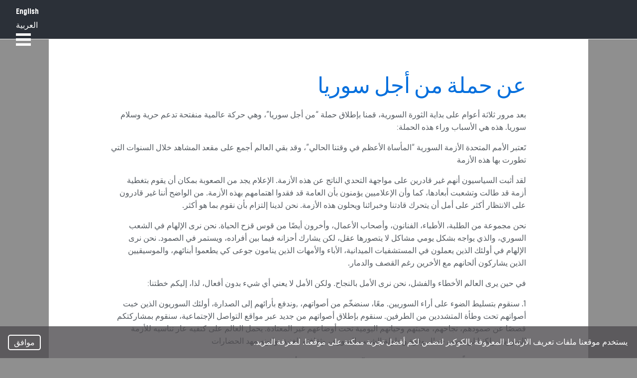

--- FILE ---
content_type: text/html; charset=UTF-8
request_url: https://thesyriacampaign.org/about/?lang=ar
body_size: 9253
content:

<!doctype html>
<!--[if lt IE 7]>      <html class="no-js wf-loading lt-ie9 lt-ie8 lt-ie7" dir="rtl" lang="ar"> <![endif]-->
<!--[if IE 7]>         <html class="no-js wf-loading lt-ie9 lt-ie8" dir="rtl" lang="ar"> <![endif]-->
<!--[if IE 8]>         <html class="no-js wf-loading lt-ie9" dir="rtl" lang="ar"> <![endif]-->
<!--[if gt IE 8]><!--> <html class="no-js wf-loading" dir="rtl" lang="ar"> <!--<![endif]-->
<head>

	<meta charset="utf-8">
	<meta http-equiv="X-UA-Compatible" content="IE=edge">
	<title>أسئلة متكررة - The Syria CampaignThe Syria Campaign</title>
	<meta name="viewport" content="width=device-width, initial-scale=1">

	<!-- the default values -->  
<!-- <meta property="fb:app_id" content="your_fb_app_id" />  --> 
<!-- <meta property="fb:admins" content="your_fb_admin_id" />   -->
  
   
  
 
	<link rel="shortcut icon" href="https://thesyriacampaign.org/wp-content/themes/syria-campaign/assets/images/favicon.ico">

	<link rel="stylesheet" media="all" href="https://thesyriacampaign.org/wp-content/themes/syria-campaign/assets/css/application.css?v=1.7">

	<script src="https://cdnjs.cloudflare.com/ajax/libs/modernizr/2.8.3/modernizr.min.js"></script>


<meta name='robots' content='index, follow, max-image-preview:large, max-snippet:-1, max-video-preview:-1' />
	<style>img:is([sizes="auto" i], [sizes^="auto," i]) { contain-intrinsic-size: 3000px 1500px }</style>
	<link rel="alternate" hreflang="en-us" href="https://thesyriacampaign.org/about/" />
<link rel="alternate" hreflang="ar" href="https://thesyriacampaign.org/about/?lang=ar" />

	<!-- This site is optimized with the Yoast SEO plugin v26.8 - https://yoast.com/product/yoast-seo-wordpress/ -->
	<link rel="canonical" href="https://thesyriacampaign.org/about/?lang=ar" />
	<meta property="og:locale" content="ar_AR" />
	<meta property="og:type" content="article" />
	<meta property="og:title" content="أسئلة متكررة - The Syria Campaign" />
	<meta property="og:description" content="عن حملة من أجل سوريا بعد مرور ثلاثة أعوام على بداية الثورة السورية، قمنا بإطلاق حملة &#8220;من أجل سوريا&#8221;، وهي حركة عالمية منفتحة تدعم حرية وسلام سوريا. هذه هي الأسباب وراء هذه الحملة: تَعتبر الأمم المتحدة الأزمة السورية &#8220;المأساة الأعظم في وقتنا الحالي&#8221;، وقد بقي العالم أجمع على مقعد المشاهد خلال السنوات التي تطورت بها [&hellip;]" />
	<meta property="og:url" content="https://thesyriacampaign.org/about/?lang=ar" />
	<meta property="og:site_name" content="The Syria Campaign" />
	<meta property="article:publisher" content="https://www.facebook.com/TheSyriaCampaign/" />
	<meta property="article:modified_time" content="2015-02-16T09:39:38+00:00" />
	<meta name="twitter:card" content="summary_large_image" />
	<meta name="twitter:site" content="@TheSyriaCmpgn" />
	<script type="application/ld+json" class="yoast-schema-graph">{"@context":"https://schema.org","@graph":[{"@type":"WebPage","@id":"https://thesyriacampaign.org/about/?lang=ar","url":"https://thesyriacampaign.org/about/?lang=ar","name":"أسئلة متكررة - The Syria Campaign","isPartOf":{"@id":"https://thesyriacampaign.org/?lang=ar/#website"},"datePublished":"2015-02-16T09:34:09+00:00","dateModified":"2015-02-16T09:39:38+00:00","breadcrumb":{"@id":"https://thesyriacampaign.org/about/?lang=ar#breadcrumb"},"inLanguage":"ar","potentialAction":[{"@type":"ReadAction","target":["https://thesyriacampaign.org/about/?lang=ar"]}]},{"@type":"BreadcrumbList","@id":"https://thesyriacampaign.org/about/?lang=ar#breadcrumb","itemListElement":[{"@type":"ListItem","position":1,"name":"Home","item":"https://thesyriacampaign.org/?lang=ar"},{"@type":"ListItem","position":2,"name":"أسئلة متكررة"}]},{"@type":"WebSite","@id":"https://thesyriacampaign.org/?lang=ar/#website","url":"https://thesyriacampaign.org/?lang=ar/","name":"The Syria Campaign","description":"","publisher":{"@id":"https://thesyriacampaign.org/?lang=ar/#organization"},"potentialAction":[{"@type":"SearchAction","target":{"@type":"EntryPoint","urlTemplate":"https://thesyriacampaign.org/?lang=ar/?s={search_term_string}"},"query-input":{"@type":"PropertyValueSpecification","valueRequired":true,"valueName":"search_term_string"}}],"inLanguage":"ar"},{"@type":"Organization","@id":"https://thesyriacampaign.org/?lang=ar/#organization","name":"The Syria Campaign","url":"https://thesyriacampaign.org/?lang=ar/","logo":{"@type":"ImageObject","inLanguage":"ar","@id":"https://thesyriacampaign.org/?lang=ar/#/schema/logo/image/","url":"https://thesyriacampaign.org/wp-content/uploads/2021/06/TSC_Logo_1000px_5.png","contentUrl":"https://thesyriacampaign.org/wp-content/uploads/2021/06/TSC_Logo_1000px_5.png","width":848,"height":1000,"caption":"The Syria Campaign"},"image":{"@id":"https://thesyriacampaign.org/?lang=ar/#/schema/logo/image/"},"sameAs":["https://www.facebook.com/TheSyriaCampaign/","https://x.com/TheSyriaCmpgn"]}]}</script>
	<!-- / Yoast SEO plugin. -->


<link rel='dns-prefetch' href='//ajax.googleapis.com' />
<link rel='dns-prefetch' href='//www.google.com' />
<link rel="alternate" type="application/rss+xml" title="The Syria Campaign &laquo; أسئلة متكررة خلاصة التعليقات" href="https://thesyriacampaign.org/about/feed/?lang=ar" />
<script type="text/javascript">
/* <![CDATA[ */
window._wpemojiSettings = {"baseUrl":"https:\/\/s.w.org\/images\/core\/emoji\/16.0.1\/72x72\/","ext":".png","svgUrl":"https:\/\/s.w.org\/images\/core\/emoji\/16.0.1\/svg\/","svgExt":".svg","source":{"concatemoji":"https:\/\/thesyriacampaign.org\/wp-includes\/js\/wp-emoji-release.min.js?ver=6.8.3"}};
/*! This file is auto-generated */
!function(s,n){var o,i,e;function c(e){try{var t={supportTests:e,timestamp:(new Date).valueOf()};sessionStorage.setItem(o,JSON.stringify(t))}catch(e){}}function p(e,t,n){e.clearRect(0,0,e.canvas.width,e.canvas.height),e.fillText(t,0,0);var t=new Uint32Array(e.getImageData(0,0,e.canvas.width,e.canvas.height).data),a=(e.clearRect(0,0,e.canvas.width,e.canvas.height),e.fillText(n,0,0),new Uint32Array(e.getImageData(0,0,e.canvas.width,e.canvas.height).data));return t.every(function(e,t){return e===a[t]})}function u(e,t){e.clearRect(0,0,e.canvas.width,e.canvas.height),e.fillText(t,0,0);for(var n=e.getImageData(16,16,1,1),a=0;a<n.data.length;a++)if(0!==n.data[a])return!1;return!0}function f(e,t,n,a){switch(t){case"flag":return n(e,"\ud83c\udff3\ufe0f\u200d\u26a7\ufe0f","\ud83c\udff3\ufe0f\u200b\u26a7\ufe0f")?!1:!n(e,"\ud83c\udde8\ud83c\uddf6","\ud83c\udde8\u200b\ud83c\uddf6")&&!n(e,"\ud83c\udff4\udb40\udc67\udb40\udc62\udb40\udc65\udb40\udc6e\udb40\udc67\udb40\udc7f","\ud83c\udff4\u200b\udb40\udc67\u200b\udb40\udc62\u200b\udb40\udc65\u200b\udb40\udc6e\u200b\udb40\udc67\u200b\udb40\udc7f");case"emoji":return!a(e,"\ud83e\udedf")}return!1}function g(e,t,n,a){var r="undefined"!=typeof WorkerGlobalScope&&self instanceof WorkerGlobalScope?new OffscreenCanvas(300,150):s.createElement("canvas"),o=r.getContext("2d",{willReadFrequently:!0}),i=(o.textBaseline="top",o.font="600 32px Arial",{});return e.forEach(function(e){i[e]=t(o,e,n,a)}),i}function t(e){var t=s.createElement("script");t.src=e,t.defer=!0,s.head.appendChild(t)}"undefined"!=typeof Promise&&(o="wpEmojiSettingsSupports",i=["flag","emoji"],n.supports={everything:!0,everythingExceptFlag:!0},e=new Promise(function(e){s.addEventListener("DOMContentLoaded",e,{once:!0})}),new Promise(function(t){var n=function(){try{var e=JSON.parse(sessionStorage.getItem(o));if("object"==typeof e&&"number"==typeof e.timestamp&&(new Date).valueOf()<e.timestamp+604800&&"object"==typeof e.supportTests)return e.supportTests}catch(e){}return null}();if(!n){if("undefined"!=typeof Worker&&"undefined"!=typeof OffscreenCanvas&&"undefined"!=typeof URL&&URL.createObjectURL&&"undefined"!=typeof Blob)try{var e="postMessage("+g.toString()+"("+[JSON.stringify(i),f.toString(),p.toString(),u.toString()].join(",")+"));",a=new Blob([e],{type:"text/javascript"}),r=new Worker(URL.createObjectURL(a),{name:"wpTestEmojiSupports"});return void(r.onmessage=function(e){c(n=e.data),r.terminate(),t(n)})}catch(e){}c(n=g(i,f,p,u))}t(n)}).then(function(e){for(var t in e)n.supports[t]=e[t],n.supports.everything=n.supports.everything&&n.supports[t],"flag"!==t&&(n.supports.everythingExceptFlag=n.supports.everythingExceptFlag&&n.supports[t]);n.supports.everythingExceptFlag=n.supports.everythingExceptFlag&&!n.supports.flag,n.DOMReady=!1,n.readyCallback=function(){n.DOMReady=!0}}).then(function(){return e}).then(function(){var e;n.supports.everything||(n.readyCallback(),(e=n.source||{}).concatemoji?t(e.concatemoji):e.wpemoji&&e.twemoji&&(t(e.twemoji),t(e.wpemoji)))}))}((window,document),window._wpemojiSettings);
/* ]]> */
</script>
<style id='wp-emoji-styles-inline-css' type='text/css'>

	img.wp-smiley, img.emoji {
		display: inline !important;
		border: none !important;
		box-shadow: none !important;
		height: 1em !important;
		width: 1em !important;
		margin: 0 0.07em !important;
		vertical-align: -0.1em !important;
		background: none !important;
		padding: 0 !important;
	}
</style>
<link rel='stylesheet' id='wp-block-library-rtl-css' href='https://thesyriacampaign.org/wp-includes/css/dist/block-library/style-rtl.min.css?ver=6.8.3' type='text/css' media='all' />
<style id='classic-theme-styles-inline-css' type='text/css'>
/*! This file is auto-generated */
.wp-block-button__link{color:#fff;background-color:#32373c;border-radius:9999px;box-shadow:none;text-decoration:none;padding:calc(.667em + 2px) calc(1.333em + 2px);font-size:1.125em}.wp-block-file__button{background:#32373c;color:#fff;text-decoration:none}
</style>
<style id='global-styles-inline-css' type='text/css'>
:root{--wp--preset--aspect-ratio--square: 1;--wp--preset--aspect-ratio--4-3: 4/3;--wp--preset--aspect-ratio--3-4: 3/4;--wp--preset--aspect-ratio--3-2: 3/2;--wp--preset--aspect-ratio--2-3: 2/3;--wp--preset--aspect-ratio--16-9: 16/9;--wp--preset--aspect-ratio--9-16: 9/16;--wp--preset--color--black: #2b3038;--wp--preset--color--cyan-bluish-gray: #abb8c3;--wp--preset--color--white: #ffffff;--wp--preset--color--pale-pink: #f78da7;--wp--preset--color--vivid-red: #cf2e2e;--wp--preset--color--luminous-vivid-orange: #ff6900;--wp--preset--color--luminous-vivid-amber: #fcb900;--wp--preset--color--light-green-cyan: #7bdcb5;--wp--preset--color--vivid-green-cyan: #00d084;--wp--preset--color--pale-cyan-blue: #8ed1fc;--wp--preset--color--vivid-cyan-blue: #0693e3;--wp--preset--color--vivid-purple: #9b51e0;--wp--preset--color--green: #17e3ad;--wp--preset--color--blue: #1471d9;--wp--preset--color--light-blue: #e5f9fd;--wp--preset--color--red: #ff433f;--wp--preset--color--grey: #dcdcdc;--wp--preset--color--light-grey: #f0f0f0;--wp--preset--gradient--vivid-cyan-blue-to-vivid-purple: linear-gradient(135deg,rgba(6,147,227,1) 0%,rgb(155,81,224) 100%);--wp--preset--gradient--light-green-cyan-to-vivid-green-cyan: linear-gradient(135deg,rgb(122,220,180) 0%,rgb(0,208,130) 100%);--wp--preset--gradient--luminous-vivid-amber-to-luminous-vivid-orange: linear-gradient(135deg,rgba(252,185,0,1) 0%,rgba(255,105,0,1) 100%);--wp--preset--gradient--luminous-vivid-orange-to-vivid-red: linear-gradient(135deg,rgba(255,105,0,1) 0%,rgb(207,46,46) 100%);--wp--preset--gradient--very-light-gray-to-cyan-bluish-gray: linear-gradient(135deg,rgb(238,238,238) 0%,rgb(169,184,195) 100%);--wp--preset--gradient--cool-to-warm-spectrum: linear-gradient(135deg,rgb(74,234,220) 0%,rgb(151,120,209) 20%,rgb(207,42,186) 40%,rgb(238,44,130) 60%,rgb(251,105,98) 80%,rgb(254,248,76) 100%);--wp--preset--gradient--blush-light-purple: linear-gradient(135deg,rgb(255,206,236) 0%,rgb(152,150,240) 100%);--wp--preset--gradient--blush-bordeaux: linear-gradient(135deg,rgb(254,205,165) 0%,rgb(254,45,45) 50%,rgb(107,0,62) 100%);--wp--preset--gradient--luminous-dusk: linear-gradient(135deg,rgb(255,203,112) 0%,rgb(199,81,192) 50%,rgb(65,88,208) 100%);--wp--preset--gradient--pale-ocean: linear-gradient(135deg,rgb(255,245,203) 0%,rgb(182,227,212) 50%,rgb(51,167,181) 100%);--wp--preset--gradient--electric-grass: linear-gradient(135deg,rgb(202,248,128) 0%,rgb(113,206,126) 100%);--wp--preset--gradient--midnight: linear-gradient(135deg,rgb(2,3,129) 0%,rgb(40,116,252) 100%);--wp--preset--font-size--small: 13px;--wp--preset--font-size--medium: 20px;--wp--preset--font-size--large: 36px;--wp--preset--font-size--x-large: 42px;--wp--preset--spacing--20: 0.44rem;--wp--preset--spacing--30: 0.67rem;--wp--preset--spacing--40: 1rem;--wp--preset--spacing--50: 1.5rem;--wp--preset--spacing--60: 2.25rem;--wp--preset--spacing--70: 3.38rem;--wp--preset--spacing--80: 5.06rem;--wp--preset--shadow--natural: 6px 6px 9px rgba(0, 0, 0, 0.2);--wp--preset--shadow--deep: 12px 12px 50px rgba(0, 0, 0, 0.4);--wp--preset--shadow--sharp: 6px 6px 0px rgba(0, 0, 0, 0.2);--wp--preset--shadow--outlined: 6px 6px 0px -3px rgba(255, 255, 255, 1), 6px 6px rgba(0, 0, 0, 1);--wp--preset--shadow--crisp: 6px 6px 0px rgba(0, 0, 0, 1);}:where(.is-layout-flex){gap: 0.5em;}:where(.is-layout-grid){gap: 0.5em;}body .is-layout-flex{display: flex;}.is-layout-flex{flex-wrap: wrap;align-items: center;}.is-layout-flex > :is(*, div){margin: 0;}body .is-layout-grid{display: grid;}.is-layout-grid > :is(*, div){margin: 0;}:where(.wp-block-columns.is-layout-flex){gap: 2em;}:where(.wp-block-columns.is-layout-grid){gap: 2em;}:where(.wp-block-post-template.is-layout-flex){gap: 1.25em;}:where(.wp-block-post-template.is-layout-grid){gap: 1.25em;}.has-black-color{color: var(--wp--preset--color--black) !important;}.has-cyan-bluish-gray-color{color: var(--wp--preset--color--cyan-bluish-gray) !important;}.has-white-color{color: var(--wp--preset--color--white) !important;}.has-pale-pink-color{color: var(--wp--preset--color--pale-pink) !important;}.has-vivid-red-color{color: var(--wp--preset--color--vivid-red) !important;}.has-luminous-vivid-orange-color{color: var(--wp--preset--color--luminous-vivid-orange) !important;}.has-luminous-vivid-amber-color{color: var(--wp--preset--color--luminous-vivid-amber) !important;}.has-light-green-cyan-color{color: var(--wp--preset--color--light-green-cyan) !important;}.has-vivid-green-cyan-color{color: var(--wp--preset--color--vivid-green-cyan) !important;}.has-pale-cyan-blue-color{color: var(--wp--preset--color--pale-cyan-blue) !important;}.has-vivid-cyan-blue-color{color: var(--wp--preset--color--vivid-cyan-blue) !important;}.has-vivid-purple-color{color: var(--wp--preset--color--vivid-purple) !important;}.has-black-background-color{background-color: var(--wp--preset--color--black) !important;}.has-cyan-bluish-gray-background-color{background-color: var(--wp--preset--color--cyan-bluish-gray) !important;}.has-white-background-color{background-color: var(--wp--preset--color--white) !important;}.has-pale-pink-background-color{background-color: var(--wp--preset--color--pale-pink) !important;}.has-vivid-red-background-color{background-color: var(--wp--preset--color--vivid-red) !important;}.has-luminous-vivid-orange-background-color{background-color: var(--wp--preset--color--luminous-vivid-orange) !important;}.has-luminous-vivid-amber-background-color{background-color: var(--wp--preset--color--luminous-vivid-amber) !important;}.has-light-green-cyan-background-color{background-color: var(--wp--preset--color--light-green-cyan) !important;}.has-vivid-green-cyan-background-color{background-color: var(--wp--preset--color--vivid-green-cyan) !important;}.has-pale-cyan-blue-background-color{background-color: var(--wp--preset--color--pale-cyan-blue) !important;}.has-vivid-cyan-blue-background-color{background-color: var(--wp--preset--color--vivid-cyan-blue) !important;}.has-vivid-purple-background-color{background-color: var(--wp--preset--color--vivid-purple) !important;}.has-black-border-color{border-color: var(--wp--preset--color--black) !important;}.has-cyan-bluish-gray-border-color{border-color: var(--wp--preset--color--cyan-bluish-gray) !important;}.has-white-border-color{border-color: var(--wp--preset--color--white) !important;}.has-pale-pink-border-color{border-color: var(--wp--preset--color--pale-pink) !important;}.has-vivid-red-border-color{border-color: var(--wp--preset--color--vivid-red) !important;}.has-luminous-vivid-orange-border-color{border-color: var(--wp--preset--color--luminous-vivid-orange) !important;}.has-luminous-vivid-amber-border-color{border-color: var(--wp--preset--color--luminous-vivid-amber) !important;}.has-light-green-cyan-border-color{border-color: var(--wp--preset--color--light-green-cyan) !important;}.has-vivid-green-cyan-border-color{border-color: var(--wp--preset--color--vivid-green-cyan) !important;}.has-pale-cyan-blue-border-color{border-color: var(--wp--preset--color--pale-cyan-blue) !important;}.has-vivid-cyan-blue-border-color{border-color: var(--wp--preset--color--vivid-cyan-blue) !important;}.has-vivid-purple-border-color{border-color: var(--wp--preset--color--vivid-purple) !important;}.has-vivid-cyan-blue-to-vivid-purple-gradient-background{background: var(--wp--preset--gradient--vivid-cyan-blue-to-vivid-purple) !important;}.has-light-green-cyan-to-vivid-green-cyan-gradient-background{background: var(--wp--preset--gradient--light-green-cyan-to-vivid-green-cyan) !important;}.has-luminous-vivid-amber-to-luminous-vivid-orange-gradient-background{background: var(--wp--preset--gradient--luminous-vivid-amber-to-luminous-vivid-orange) !important;}.has-luminous-vivid-orange-to-vivid-red-gradient-background{background: var(--wp--preset--gradient--luminous-vivid-orange-to-vivid-red) !important;}.has-very-light-gray-to-cyan-bluish-gray-gradient-background{background: var(--wp--preset--gradient--very-light-gray-to-cyan-bluish-gray) !important;}.has-cool-to-warm-spectrum-gradient-background{background: var(--wp--preset--gradient--cool-to-warm-spectrum) !important;}.has-blush-light-purple-gradient-background{background: var(--wp--preset--gradient--blush-light-purple) !important;}.has-blush-bordeaux-gradient-background{background: var(--wp--preset--gradient--blush-bordeaux) !important;}.has-luminous-dusk-gradient-background{background: var(--wp--preset--gradient--luminous-dusk) !important;}.has-pale-ocean-gradient-background{background: var(--wp--preset--gradient--pale-ocean) !important;}.has-electric-grass-gradient-background{background: var(--wp--preset--gradient--electric-grass) !important;}.has-midnight-gradient-background{background: var(--wp--preset--gradient--midnight) !important;}.has-small-font-size{font-size: var(--wp--preset--font-size--small) !important;}.has-medium-font-size{font-size: var(--wp--preset--font-size--medium) !important;}.has-large-font-size{font-size: var(--wp--preset--font-size--large) !important;}.has-x-large-font-size{font-size: var(--wp--preset--font-size--x-large) !important;}
:where(.wp-block-post-template.is-layout-flex){gap: 1.25em;}:where(.wp-block-post-template.is-layout-grid){gap: 1.25em;}
:where(.wp-block-columns.is-layout-flex){gap: 2em;}:where(.wp-block-columns.is-layout-grid){gap: 2em;}
:root :where(.wp-block-pullquote){font-size: 1.5em;line-height: 1.6;}
</style>
<script type="text/javascript" src="https://ajax.googleapis.com/ajax/libs/jquery/1.11.1/jquery.js" id="jquery-js"></script>
<link rel="https://api.w.org/" href="https://thesyriacampaign.org/wp-json/" /><link rel="alternate" title="JSON" type="application/json" href="https://thesyriacampaign.org/wp-json/wp/v2/pages/26" /><link rel="EditURI" type="application/rsd+xml" title="RSD" href="https://thesyriacampaign.org/xmlrpc.php?rsd" />
<link rel='shortlink' href='https://thesyriacampaign.org/?p=26&#038;lang=ar' />
<link rel="alternate" title="oEmbed (JSON)" type="application/json+oembed" href="https://thesyriacampaign.org/wp-json/oembed/1.0/embed?url=https%3A%2F%2Fthesyriacampaign.org%2Fabout%2F%3Flang%3Dar" />
<link rel="alternate" title="oEmbed (XML)" type="text/xml+oembed" href="https://thesyriacampaign.org/wp-json/oembed/1.0/embed?url=https%3A%2F%2Fthesyriacampaign.org%2Fabout%2F%3Flang%3Dar&#038;format=xml" />
<meta name="generator" content="WPML ver:4.3.18 stt:5,1;" />
<!-- Google Tag Manager -->
<script>(function(w,d,s,l,i){w[l]=w[l]||[];w[l].push({'gtm.start':
new Date().getTime(),event:'gtm.js'});var f=d.getElementsByTagName(s)[0],
j=d.createElement(s),dl=l!='dataLayer'?'&l='+l:'';j.async=true;j.src=
'https://www.googletagmanager.com/gtm.js?id='+i+dl;f.parentNode.insertBefore(j,f);
})(window,document,'script','dataLayer','GTM-WWLRXXZ');</script>
<!-- End Google Tag Manager --><script>window.jQuery || document.write('<script src="https://thesyriacampaign.org/wp-content/themes/syria-campaign/assets/vendor/jquery/dist/jquery.min.js?1.11.1"><\/script>')</script>
<style type="text/css">.recentcomments a{display:inline !important;padding:0 !important;margin:0 !important;}</style>
<link rel="alternate" type="application/rss+xml" title="The Syria Campaign Feed" href="https://thesyriacampaign.org/feed/?lang=ar">
</head>

<!-- Facebook -->
<div id="fb-root"></div>
<script>(function(d, s, id) {
  var js, fjs = d.getElementsByTagName(s)[0];
  if (d.getElementById(id)) return;
  js = d.createElement(s); js.id = id;
  js.src = "//connect.facebook.net/en_GB/sdk.js#xfbml=1&version=v2.0";
  fjs.parentNode.insertBefore(js, fjs);
}(document, 'script', 'facebook-jssdk'));</script>

<!-- Twitter -->
<script>!function(d,s,id){var js,fjs=d.getElementsByTagName(s)[0];if(!d.getElementById(id)){js=d.createElement(s);js.id=id;js.src="//platform.twitter.com/widgets.js";fjs.parentNode.insertBefore(js,fjs);}}(document,"script","twitter-wjs");</script>

	<body class="rtl wp-singular page-template-default page page-id-26 wp-theme-syria-campaign do-etfw">



  <!-- header-wrap -->
<div class="row collapse header-wrap">

  <header class="small-12 columns">
     <aside class="push-header">
  
        <a href="#" id="close-menu" class="close-menu"><img src="https://thesyriacampaign.org/wp-content/themes/syria-campaign/assets/images/GlobalNavCloseButton.svg" alt="Close">

        <div class="menu-primary-navigation-arabic-container"><ul id="menu-primary-navigation-arabic" class="menu"><li id="menu-item-37" class="menu-item menu-item-type-post_type menu-item-object-page menu-item-home menu-item-37"><a href="https://thesyriacampaign.org/?lang=ar">الصفحة الرئيسية</a></li>
<li id="menu-item-36" class="menu-item menu-item-type-post_type menu-item-object-page current-menu-item page_item page-item-26 current_page_item menu-item-36"><a href="https://thesyriacampaign.org/about/?lang=ar" aria-current="page">أسئلة متكررة</a></li>
<li id="menu-item-38" class="menu-item menu-item-type-custom menu-item-object-custom menu-item-38"><a href="https://diary.thesyriacampaign.org">المدونة</a></li>
</ul></div>        
        <!--
        <div class="share-container">
          <a class="diary-custom-btn left join" href="https://thesyriacampaign.org/?lang=ar/join">انضم إلينا</a>
	        <ul class="share-icons left">
	          <li><a href="http://www.facebook.com/thesyriacampaign"><span class="icon-facebook"></span></a></li>
	          <li><a href="http://twitter.com/thesyriacmpgn"><span class="social foundicon-twitter"></span></a></li>
	        </ul>
        </div>
        -->

     </aside>

	
     <div class="row diary-post-header hide-featured"> 
   		
   		<div class="diary-header-overlay">
	   		  
	   		
<div class="lang_sel_list_vertical wpml-ls-statics-shortcode_actions wpml-ls wpml-ls-rtl wpml-ls-legacy-list-vertical" id="lang_sel_list">
	<ul>

					<li class="icl-en wpml-ls-slot-shortcode_actions wpml-ls-item wpml-ls-item-en wpml-ls-first-item wpml-ls-item-legacy-list-vertical">
				<a href="https://thesyriacampaign.org/about/" class="wpml-ls-link"><span class="wpml-ls-native icl_lang_sel_native" lang="en">English</span></a>
			</li>
					<li class="icl-ar wpml-ls-slot-shortcode_actions wpml-ls-item wpml-ls-item-ar wpml-ls-current-language wpml-ls-last-item wpml-ls-item-legacy-list-vertical">
				<a href="https://thesyriacampaign.org/about/?lang=ar" class="wpml-ls-link"><span class="wpml-ls-native icl_lang_sel_native">العربية</span></a>
			</li>
		
	</ul>
</div>

   				   				
   		  <a id="menu-trigger" class="menu-btn"></a>
   		</div>
	</div>

	
	</header>
</div>
<!-- End header-wrap -->

  <section class="site-content">
      
    <main class="main" role="main">
		<div class="container">			
			<header>
</header>

<article class="block block-content block-content--narrow row">
  <h1>عن حملة من أجل سوريا</h1>
<p>بعد مرور ثلاثة أعوام على بداية الثورة السورية، قمنا بإطلاق حملة &#8220;من أجل سوريا&#8221;، وهي حركة عالمية منفتحة تدعم حرية وسلام سوريا. هذه هي الأسباب وراء هذه الحملة:</p>
<p>تَعتبر الأمم المتحدة الأزمة السورية &#8220;المأساة الأعظم في وقتنا الحالي&#8221;، وقد بقي العالم أجمع على مقعد المشاهد خلال السنوات التي تطورت بها هذه الأزمة</p>
<p>لقد أثبت السياسيون أنهم غير قادرين على مواجهة التحدي الناتج عن هذه الأزمة. الإعلام يجد من الصعوبة بمكان أن يقوم بتغطية أزمة قد طالت وتشعبت أبعادها، كما وأن الإعلاميين يؤمنون بأن العامة قد فقدوا اهتمامهم بهذه الأزمة. من الواضح أننا غير قادرون على الانتظار أكثر على أمل أن يتحرك قادتنا وخبرائنا ويحلون هذه الأزمة. نحن لدينا إلتزام بأن نقوم بما هو أكثر.</p>
<p>نحن مجموعة من الطلبة، الأطباء، الفنانون، وأصحاب الأعمال، وأخرون أيضًا من قوس قزح الحياة. نحن نرى الإلهام في الشعب السوري، والذي يواجه بشكل يومي مشاكل لا يتصورها عقل، لكن يشارك أحزانه فيما بين أفراده، ويستمر في الصمود. نحن نرى الإلهام في أولئك الذين يعملون في المستشفيات الميدانية، الأباء والأمهات الذين ينامون جوعى كي يطعموا أبنائهم، والموسيقيين الذين يشاركون ألحانهم مع الأخرين رغم القصف والدمار.</p>
<p>في حين يرى العالم الأخطاء والفشل، نحن نرى الأمل بالنجاح. ولكن الأمل لا يعني أي شيء بدون أفعال، لذا، إليكم خطتنا:</p>
<p>1. سنقوم بتسليط الضوء على أراء السوريين. معًا، سنضخّم من أصواتهم، ,وندفع بأرائهم إلى الصدارة، أولئك السوريون الذين خبت أصواتهم تحت وطأة المتشددين من الطرفين. سنقوم بإطلاق أصواتهم من جديد عبر مواقع التواصل الإجتماعية، سنقوم بمشاركتكم قصصًا عن صمودهم، نجاحهم، محبتهم وحياتهم اليومية تحت أوضاعهم غير المعتادة. يحمل العالم على كتفيه عار تناسيه للأزمة السورية، ولكننا لن ننسى جمال وقوة وبطولة الشعب السوري، وثقافته الغنية، وكونه مهد الحضارات</p>
<p>2. سنخلق معًا ضغطًا عالميًا لا يمكن إيقافه. نحن والآلاف الذين يشاركوننا أمالنا لمستقبل سوريا، سنعمل معًا لتحقيق تغيير حقيقي. سنقوم بخلق ضغط شامل يرفع الحصار عن المناطق المحاصرة، ويسمح للمجتمعات الحبيسة بالوصول إلى المساعدات الإنسانية التي يحتاجونها، ونفتح أبواب الدعم المادي لكل المساعدات الإنسانية. نحن سنعمل معًا، على أرض الواقع وعلى الإنترنت، كي نقوم بخلق الضغط في المكان المناسب له.</p>
<p>نحن نقوم ببناء حركة مؤلفة من أشخاص مسلّحين بأفكارهم وشغفهم، يقفون وقفة واحدة مع السوريين في كل مكان، ويعملون بجد نحو أهدافهم بتحقيق السلام والحرية. كلما زاد عددنا، كلما أصبحنا قوة لا تُقهر.</p>
<p>رجاءًا الإنضمام إلينا</p>
  </article>		</div>
	</div>
</main>      
  </section><!-- /.site-content -->

  <footer class="row">
  <div class="small-12 columns footer-links">
    <div class="menu-secondary-navigation-arabic-container"><ul id="menu-secondary-navigation-arabic" class="menu"><li id="menu-item-54" class="menu-item menu-item-type-post_type menu-item-object-page menu-item-54"><a href="https://thesyriacampaign.org/media/?lang=ar">المعلومات الصحفية</a></li>
<li id="menu-item-55" class="menu-item menu-item-type-post_type menu-item-object-page menu-item-55"><a href="https://thesyriacampaign.org/pricacy-policy/?lang=ar">الخصوصية</a></li>
<li id="menu-item-56" class="menu-item menu-item-type-post_type menu-item-object-page menu-item-56"><a href="https://thesyriacampaign.org/terms/?lang=ar">شروط الاستخدام</a></li>
<li id="menu-item-57" class="menu-item menu-item-type-custom menu-item-object-custom menu-item-57"><a href="mailto:info@thesyriacampaign.org">اتصل بنا</a></li>
</ul></div>  </div>

  <div class="small-12 columns">
    <p class="privacy-policy">
		The Syria Campaign takes your privacy seriously in accordance with our <a style="font-family:inherit;color:currentColor;text-decoration:underline" href="https://thesyriacampaign.org/privacy-policy/">privacy policy</a>.	</p>
	
  </div>
	
  <div class="small-12 columns">
    <a href="https://thesyriacampaign.org/?lang=ar" class="site-logo">
      <img class="ltr" src="https://thesyriacampaign.org/wp-content/themes/syria-campaign/assets/images/GlobalNavLogo-english.svg" />
      <img class="rtl" src="https://thesyriacampaign.org/wp-content/themes/syria-campaign/assets/images/GlobalNavLogo-arabic.svg" />
    </a>
  </div>
</footer>

<p id="cookie-box">
  يستخدم موقعنا ملفات تعريف الارتباط المعروفة بالكوكيز لنضمن لكم أفضل تجربة ممكنة على موقعنا.  <a href="https://thesyriacampaign.org/privacy-policy/#cookies">لمعرفة المزيد</a>.
  <span>موافق</span>
</p>

<script type="speculationrules">
{"prefetch":[{"source":"document","where":{"and":[{"href_matches":"\/*"},{"not":{"href_matches":["\/wp-*.php","\/wp-admin\/*","\/wp-content\/uploads\/*","\/wp-content\/*","\/wp-content\/plugins\/*","\/wp-content\/themes\/syria-campaign\/*","\/*\\?(.+)"]}},{"not":{"selector_matches":"a[rel~=\"nofollow\"]"}},{"not":{"selector_matches":".no-prefetch, .no-prefetch a"}}]},"eagerness":"conservative"}]}
</script>
<script type="text/javascript" src="https://thesyriacampaign.org/wp-content/plugins/easy-twitter-feed-widget/js/twitter-widgets.js?ver=1.0" id="do-etfw-twitter-widgets-js"></script>
<script type="text/javascript" src="https://thesyriacampaign.org/wp-content/themes/syria-campaign/assets/js/app.min.js?v=4" id="roots_js-js"></script>
<script type="text/javascript" src="https://www.google.com/recaptcha/api.js" id="recaptcha-js"></script>

<script defer src="https://static.cloudflareinsights.com/beacon.min.js/vcd15cbe7772f49c399c6a5babf22c1241717689176015" integrity="sha512-ZpsOmlRQV6y907TI0dKBHq9Md29nnaEIPlkf84rnaERnq6zvWvPUqr2ft8M1aS28oN72PdrCzSjY4U6VaAw1EQ==" data-cf-beacon='{"version":"2024.11.0","token":"d2b9f63b88dc4766bf23f565ef0f9312","r":1,"server_timing":{"name":{"cfCacheStatus":true,"cfEdge":true,"cfExtPri":true,"cfL4":true,"cfOrigin":true,"cfSpeedBrain":true},"location_startswith":null}}' crossorigin="anonymous"></script>
</body>
</html>

--- FILE ---
content_type: text/css
request_url: https://thesyriacampaign.org/wp-content/themes/syria-campaign/assets/css/application.css?v=1.7
body_size: 36995
content:
/*! normalize.css v3.0.2 | MIT License | git.io/normalize */html{font-family:sans-serif;-ms-text-size-adjust:100%;-webkit-text-size-adjust:100%}body{margin:0}article,aside,details,figcaption,figure,footer,header,hgroup,main,menu,nav,section,summary{display:block}audio,canvas,progress,video{display:inline-block;vertical-align:baseline}audio:not([controls]){display:none;height:0}[hidden],template{display:none}a{background-color:transparent}a:active,a:hover{outline:0}abbr[title]{border-bottom:1px dotted}b,strong{font-weight:bold}dfn{font-style:italic}h1{font-size:2em;margin:0.67em 0}mark{background:#ff0;color:#000}small{font-size:80%}sub,sup{font-size:75%;line-height:0;position:relative;vertical-align:baseline}sup{top:-0.5em}sub{bottom:-0.25em}img{border:0}svg:not(:root){overflow:hidden}figure{margin:1em 40px}hr{-moz-box-sizing:content-box;box-sizing:content-box;height:0}pre{overflow:auto}code,kbd,pre,samp{font-family:monospace, monospace;font-size:1em}button,input,optgroup,select,textarea{color:inherit;font:inherit;margin:0}button{overflow:visible}button,select{text-transform:none}button,html input[type="button"],input[type="reset"],input[type="submit"]{-webkit-appearance:button;cursor:pointer}button[disabled],html input[disabled]{cursor:default}button::-moz-focus-inner,input::-moz-focus-inner{border:0;padding:0}input{line-height:normal}input[type="checkbox"],input[type="radio"]{box-sizing:border-box;padding:0}input[type="number"]::-webkit-inner-spin-button,input[type="number"]::-webkit-outer-spin-button{height:auto}input[type="search"]{-webkit-appearance:textfield;-moz-box-sizing:content-box;-webkit-box-sizing:content-box;box-sizing:content-box}input[type="search"]::-webkit-search-cancel-button,input[type="search"]::-webkit-search-decoration{-webkit-appearance:none}fieldset{border:1px solid #c0c0c0;margin:0 2px;padding:0.35em 0.625em 0.75em}legend{border:0;padding:0}textarea{overflow:auto}optgroup{font-weight:bold}table{border-collapse:collapse;border-spacing:0}td,th{padding:0}meta.foundation-version{font-family:"/5.5.1/"}meta.foundation-mq-small{font-family:"/only screen/";width:0}meta.foundation-mq-small-only{font-family:"/only screen and (max-width: 40em)/";width:0}meta.foundation-mq-medium{font-family:"/only screen and (min-width:40.063em)/";width:40.063em}meta.foundation-mq-medium-only{font-family:"/only screen and (min-width:40.063em) and (max-width:64em)/";width:40.063em}meta.foundation-mq-large{font-family:"/only screen and (min-width:64.063em)/";width:64.063em}meta.foundation-mq-large-only{font-family:"/only screen and (min-width:64.063em) and (max-width:90em)/";width:64.063em}meta.foundation-mq-xlarge{font-family:"/only screen and (min-width:90.063em)/";width:90.063em}meta.foundation-mq-xlarge-only{font-family:"/only screen and (min-width:90.063em) and (max-width:120em)/";width:90.063em}meta.foundation-mq-xxlarge{font-family:"/only screen and (min-width:120.063em)/";width:120.063em}meta.foundation-data-attribute-namespace{font-family:false}html,body{height:100%}*,*:before,*:after{-webkit-box-sizing:border-box;-moz-box-sizing:border-box;box-sizing:border-box}html,body{font-size:16px}body{background:#fff;color:#a9aeb6;padding:0;margin:0;font-family:"oxygenregular", Helvetica Neue,Helvetica,Helvetica,Arial,sans-serif;font-weight:normal;font-style:normal;line-height:24px;position:relative;cursor:auto}a:hover{cursor:pointer}img{max-width:100%;height:auto}img{-ms-interpolation-mode:bicubic}#map_canvas img,#map_canvas embed,#map_canvas object,.map_canvas img,.map_canvas embed,.map_canvas object{max-width:none !important}.left{float:left !important}.right{float:right !important}.clearfix:before,.clearfix:after{content:" ";display:table}.clearfix:after{clear:both}.hide{display:none}.invisible{visibility:hidden}.antialiased{-webkit-font-smoothing:antialiased;-moz-osx-font-smoothing:grayscale}img{display:inline-block;vertical-align:middle}textarea{height:auto;min-height:50px}select{width:100%}.row{width:100%;margin-left:auto;margin-right:auto;margin-top:0;margin-bottom:0;max-width:63.75rem}.row:before,.row:after{content:" ";display:table}.row:after{clear:both}.row.collapse>.column,.row.collapse>.columns{padding-left:0;padding-right:0}.row.collapse .row{margin-left:0;margin-right:0}.row .row{width:auto;margin-left:-0.78125rem;margin-right:-0.78125rem;margin-top:0;margin-bottom:0;max-width:none}.row .row:before,.row .row:after{content:" ";display:table}.row .row:after{clear:both}.row .row.collapse{width:auto;margin:0;max-width:none}.row .row.collapse:before,.row .row.collapse:after{content:" ";display:table}.row .row.collapse:after{clear:both}.column,.columns{padding-left:.78125rem;padding-right:.78125rem;width:100%;float:left}[class*="column"]+[class*="column"]:last-child{float:right}[class*="column"]+[class*="column"].end{float:left}@media only screen{.small-push-0{position:relative;left:0%;right:auto}.small-pull-0{position:relative;right:0%;left:auto}.small-push-1{position:relative;left:8.33333%;right:auto}.small-pull-1{position:relative;right:8.33333%;left:auto}.small-push-2{position:relative;left:16.66667%;right:auto}.small-pull-2{position:relative;right:16.66667%;left:auto}.small-push-3{position:relative;left:25%;right:auto}.small-pull-3{position:relative;right:25%;left:auto}.small-push-4{position:relative;left:33.33333%;right:auto}.small-pull-4{position:relative;right:33.33333%;left:auto}.small-push-5{position:relative;left:41.66667%;right:auto}.small-pull-5{position:relative;right:41.66667%;left:auto}.small-push-6{position:relative;left:50%;right:auto}.small-pull-6{position:relative;right:50%;left:auto}.small-push-7{position:relative;left:58.33333%;right:auto}.small-pull-7{position:relative;right:58.33333%;left:auto}.small-push-8{position:relative;left:66.66667%;right:auto}.small-pull-8{position:relative;right:66.66667%;left:auto}.small-push-9{position:relative;left:75%;right:auto}.small-pull-9{position:relative;right:75%;left:auto}.small-push-10{position:relative;left:83.33333%;right:auto}.small-pull-10{position:relative;right:83.33333%;left:auto}.small-push-11{position:relative;left:91.66667%;right:auto}.small-pull-11{position:relative;right:91.66667%;left:auto}.column,.columns{position:relative;padding-left:.78125rem;padding-right:.78125rem;float:left}.small-1{width:8.33333%}.small-2{width:16.66667%}.small-3{width:25%}.small-4{width:33.33333%}.small-5{width:41.66667%}.small-6{width:50%}.small-7{width:58.33333%}.small-8{width:66.66667%}.small-9{width:75%}.small-10{width:83.33333%}.small-11{width:91.66667%}.small-12{width:100%}.small-offset-0{margin-left:0% !important}.small-offset-1{margin-left:8.33333% !important}.small-offset-2{margin-left:16.66667% !important}.small-offset-3{margin-left:25% !important}.small-offset-4{margin-left:33.33333% !important}.small-offset-5{margin-left:41.66667% !important}.small-offset-6{margin-left:50% !important}.small-offset-7{margin-left:58.33333% !important}.small-offset-8{margin-left:66.66667% !important}.small-offset-9{margin-left:75% !important}.small-offset-10{margin-left:83.33333% !important}.small-offset-11{margin-left:91.66667% !important}.small-reset-order{margin-left:0;margin-right:0;left:auto;right:auto;float:left}.column.small-centered,.columns.small-centered{margin-left:auto;margin-right:auto;float:none}.column.small-uncentered,.columns.small-uncentered{margin-left:0;margin-right:0;float:left}.column.small-centered:last-child,.columns.small-centered:last-child{float:none}.column.small-uncentered:last-child,.columns.small-uncentered:last-child{float:left}.column.small-uncentered.opposite,.columns.small-uncentered.opposite{float:right}.row.small-collapse>.column,.row.small-collapse>.columns{padding-left:0;padding-right:0}.row.small-collapse .row{margin-left:0;margin-right:0}.row.small-uncollapse>.column,.row.small-uncollapse>.columns{padding-left:.78125rem;padding-right:.78125rem;float:left}}@media only screen and (min-width: 40.063em){.medium-push-0{position:relative;left:0%;right:auto}.medium-pull-0{position:relative;right:0%;left:auto}.medium-push-1{position:relative;left:8.33333%;right:auto}.medium-pull-1{position:relative;right:8.33333%;left:auto}.medium-push-2{position:relative;left:16.66667%;right:auto}.medium-pull-2{position:relative;right:16.66667%;left:auto}.medium-push-3{position:relative;left:25%;right:auto}.medium-pull-3{position:relative;right:25%;left:auto}.medium-push-4{position:relative;left:33.33333%;right:auto}.medium-pull-4{position:relative;right:33.33333%;left:auto}.medium-push-5{position:relative;left:41.66667%;right:auto}.medium-pull-5{position:relative;right:41.66667%;left:auto}.medium-push-6{position:relative;left:50%;right:auto}.medium-pull-6{position:relative;right:50%;left:auto}.medium-push-7{position:relative;left:58.33333%;right:auto}.medium-pull-7{position:relative;right:58.33333%;left:auto}.medium-push-8{position:relative;left:66.66667%;right:auto}.medium-pull-8{position:relative;right:66.66667%;left:auto}.medium-push-9{position:relative;left:75%;right:auto}.medium-pull-9{position:relative;right:75%;left:auto}.medium-push-10{position:relative;left:83.33333%;right:auto}.medium-pull-10{position:relative;right:83.33333%;left:auto}.medium-push-11{position:relative;left:91.66667%;right:auto}.medium-pull-11{position:relative;right:91.66667%;left:auto}.column,.columns{position:relative;padding-left:.78125rem;padding-right:.78125rem;float:left}.medium-1{width:8.33333%}.medium-2{width:16.66667%}.medium-3{width:25%}.medium-4{width:33.33333%}.medium-5{width:41.66667%}.medium-6{width:50%}.medium-7{width:58.33333%}.medium-8{width:66.66667%}.medium-9{width:75%}.medium-10{width:83.33333%}.medium-11{width:91.66667%}.medium-12{width:100%}.medium-offset-0{margin-left:0% !important}.medium-offset-1{margin-left:8.33333% !important}.medium-offset-2{margin-left:16.66667% !important}.medium-offset-3{margin-left:25% !important}.medium-offset-4{margin-left:33.33333% !important}.medium-offset-5{margin-left:41.66667% !important}.medium-offset-6{margin-left:50% !important}.medium-offset-7{margin-left:58.33333% !important}.medium-offset-8{margin-left:66.66667% !important}.medium-offset-9{margin-left:75% !important}.medium-offset-10{margin-left:83.33333% !important}.medium-offset-11{margin-left:91.66667% !important}.medium-reset-order{margin-left:0;margin-right:0;left:auto;right:auto;float:left}.column.medium-centered,.columns.medium-centered{margin-left:auto;margin-right:auto;float:none}.column.medium-uncentered,.columns.medium-uncentered{margin-left:0;margin-right:0;float:left}.column.medium-centered:last-child,.columns.medium-centered:last-child{float:none}.column.medium-uncentered:last-child,.columns.medium-uncentered:last-child{float:left}.column.medium-uncentered.opposite,.columns.medium-uncentered.opposite{float:right}.row.medium-collapse>.column,.row.medium-collapse>.columns{padding-left:0;padding-right:0}.row.medium-collapse .row{margin-left:0;margin-right:0}.row.medium-uncollapse>.column,.row.medium-uncollapse>.columns{padding-left:.78125rem;padding-right:.78125rem;float:left}.push-0{position:relative;left:0%;right:auto}.pull-0{position:relative;right:0%;left:auto}.push-1{position:relative;left:8.33333%;right:auto}.pull-1{position:relative;right:8.33333%;left:auto}.push-2{position:relative;left:16.66667%;right:auto}.pull-2{position:relative;right:16.66667%;left:auto}.push-3{position:relative;left:25%;right:auto}.pull-3{position:relative;right:25%;left:auto}.push-4{position:relative;left:33.33333%;right:auto}.pull-4{position:relative;right:33.33333%;left:auto}.push-5{position:relative;left:41.66667%;right:auto}.pull-5{position:relative;right:41.66667%;left:auto}.push-6{position:relative;left:50%;right:auto}.pull-6{position:relative;right:50%;left:auto}.push-7{position:relative;left:58.33333%;right:auto}.pull-7{position:relative;right:58.33333%;left:auto}.push-8{position:relative;left:66.66667%;right:auto}.pull-8{position:relative;right:66.66667%;left:auto}.push-9{position:relative;left:75%;right:auto}.pull-9{position:relative;right:75%;left:auto}.push-10{position:relative;left:83.33333%;right:auto}.pull-10{position:relative;right:83.33333%;left:auto}.push-11{position:relative;left:91.66667%;right:auto}.pull-11{position:relative;right:91.66667%;left:auto}}@media only screen and (min-width: 64.063em){.large-push-0{position:relative;left:0%;right:auto}.large-pull-0{position:relative;right:0%;left:auto}.large-push-1{position:relative;left:8.33333%;right:auto}.large-pull-1{position:relative;right:8.33333%;left:auto}.large-push-2{position:relative;left:16.66667%;right:auto}.large-pull-2{position:relative;right:16.66667%;left:auto}.large-push-3{position:relative;left:25%;right:auto}.large-pull-3{position:relative;right:25%;left:auto}.large-push-4{position:relative;left:33.33333%;right:auto}.large-pull-4{position:relative;right:33.33333%;left:auto}.large-push-5{position:relative;left:41.66667%;right:auto}.large-pull-5{position:relative;right:41.66667%;left:auto}.large-push-6{position:relative;left:50%;right:auto}.large-pull-6{position:relative;right:50%;left:auto}.large-push-7{position:relative;left:58.33333%;right:auto}.large-pull-7{position:relative;right:58.33333%;left:auto}.large-push-8{position:relative;left:66.66667%;right:auto}.large-pull-8{position:relative;right:66.66667%;left:auto}.large-push-9{position:relative;left:75%;right:auto}.large-pull-9{position:relative;right:75%;left:auto}.large-push-10{position:relative;left:83.33333%;right:auto}.large-pull-10{position:relative;right:83.33333%;left:auto}.large-push-11{position:relative;left:91.66667%;right:auto}.large-pull-11{position:relative;right:91.66667%;left:auto}.column,.columns{position:relative;padding-left:.78125rem;padding-right:.78125rem;float:left}.large-1{width:8.33333%}.large-2{width:16.66667%}.large-3{width:25%}.large-4{width:33.33333%}.large-5{width:41.66667%}.large-6{width:50%}.large-7{width:58.33333%}.large-8{width:66.66667%}.large-9{width:75%}.large-10{width:83.33333%}.large-11{width:91.66667%}.large-12{width:100%}.large-offset-0{margin-left:0% !important}.large-offset-1{margin-left:8.33333% !important}.large-offset-2{margin-left:16.66667% !important}.large-offset-3{margin-left:25% !important}.large-offset-4{margin-left:33.33333% !important}.large-offset-5{margin-left:41.66667% !important}.large-offset-6{margin-left:50% !important}.large-offset-7{margin-left:58.33333% !important}.large-offset-8{margin-left:66.66667% !important}.large-offset-9{margin-left:75% !important}.large-offset-10{margin-left:83.33333% !important}.large-offset-11{margin-left:91.66667% !important}.large-reset-order{margin-left:0;margin-right:0;left:auto;right:auto;float:left}.column.large-centered,.columns.large-centered{margin-left:auto;margin-right:auto;float:none}.column.large-uncentered,.columns.large-uncentered{margin-left:0;margin-right:0;float:left}.column.large-centered:last-child,.columns.large-centered:last-child{float:none}.column.large-uncentered:last-child,.columns.large-uncentered:last-child{float:left}.column.large-uncentered.opposite,.columns.large-uncentered.opposite{float:right}.row.large-collapse>.column,.row.large-collapse>.columns{padding-left:0;padding-right:0}.row.large-collapse .row{margin-left:0;margin-right:0}.row.large-uncollapse>.column,.row.large-uncollapse>.columns{padding-left:.78125rem;padding-right:.78125rem;float:left}.push-0{position:relative;left:0%;right:auto}.pull-0{position:relative;right:0%;left:auto}.push-1{position:relative;left:8.33333%;right:auto}.pull-1{position:relative;right:8.33333%;left:auto}.push-2{position:relative;left:16.66667%;right:auto}.pull-2{position:relative;right:16.66667%;left:auto}.push-3{position:relative;left:25%;right:auto}.pull-3{position:relative;right:25%;left:auto}.push-4{position:relative;left:33.33333%;right:auto}.pull-4{position:relative;right:33.33333%;left:auto}.push-5{position:relative;left:41.66667%;right:auto}.pull-5{position:relative;right:41.66667%;left:auto}.push-6{position:relative;left:50%;right:auto}.pull-6{position:relative;right:50%;left:auto}.push-7{position:relative;left:58.33333%;right:auto}.pull-7{position:relative;right:58.33333%;left:auto}.push-8{position:relative;left:66.66667%;right:auto}.pull-8{position:relative;right:66.66667%;left:auto}.push-9{position:relative;left:75%;right:auto}.pull-9{position:relative;right:75%;left:auto}.push-10{position:relative;left:83.33333%;right:auto}.pull-10{position:relative;right:83.33333%;left:auto}.push-11{position:relative;left:91.66667%;right:auto}.pull-11{position:relative;right:91.66667%;left:auto}}.accordion{margin-bottom:0}.accordion:before,.accordion:after{content:" ";display:table}.accordion:after{clear:both}.accordion .accordion-navigation,.accordion dd{display:block;margin-bottom:0 !important}.accordion .accordion-navigation.active>a,.accordion dd.active>a{background:#e8e8e8}.accordion .accordion-navigation>a,.accordion dd>a{background:#EFEFEF;color:#222;padding:1rem;display:block;font-family:"oxygenregular", Helvetica Neue,Helvetica,Helvetica,Arial,sans-serif;font-size:1rem}.accordion .accordion-navigation>a:hover,.accordion dd>a:hover{background:#e3e3e3}.accordion .accordion-navigation>.content,.accordion dd>.content{display:none;padding:.78125rem}.accordion .accordion-navigation>.content.active,.accordion dd>.content.active{display:block;background:#fff}.alert-box{border-style:solid;border-width:1px;display:block;font-weight:normal;margin-bottom:1.25rem;position:relative;padding:.875rem 1.5rem .875rem .875rem;font-size:.8125rem;transition:opacity 300ms ease-out;background-color:#18e3ac;border-color:#15c394;color:#fff}.alert-box .close{font-size:1.375rem;padding:0 6px 4px;line-height:.9;position:absolute;top:50%;margin-top:-0.6875rem;right:.25rem;color:#333;opacity:.3;background:inherit}.alert-box .close:hover,.alert-box .close:focus{opacity:.5}.alert-box.radius{border-radius:2px}.alert-box.round{border-radius:1000px}.alert-box.success{background-color:#43AC6A;border-color:#3a945b;color:#fff}.alert-box.alert{background-color:#f04124;border-color:#de2d0f;color:#fff}.alert-box.secondary{background-color:#046fdd;border-color:#035fbe;color:#fff}.alert-box.warning{background-color:#f08a24;border-color:#de770f;color:#fff}.alert-box.info{background-color:#a0d3e8;border-color:#74bfdd;color:#01264b}.alert-box.alert-close{opacity:0}[class*="block-grid-"]{display:block;padding:0;margin:0 -.625rem}[class*="block-grid-"]:before,[class*="block-grid-"]:after{content:" ";display:table}[class*="block-grid-"]:after{clear:both}[class*="block-grid-"]>li{display:block;height:auto;float:left;padding:0 .625rem 1.25rem}@media only screen{.small-block-grid-1>li{width:100%;list-style:none}.small-block-grid-1>li:nth-of-type(1n){clear:none}.small-block-grid-1>li:nth-of-type(1n+1){clear:both}.small-block-grid-2>li{width:50%;list-style:none}.small-block-grid-2>li:nth-of-type(1n){clear:none}.small-block-grid-2>li:nth-of-type(2n+1){clear:both}.small-block-grid-3>li{width:33.33333%;list-style:none}.small-block-grid-3>li:nth-of-type(1n){clear:none}.small-block-grid-3>li:nth-of-type(3n+1){clear:both}.small-block-grid-4>li{width:25%;list-style:none}.small-block-grid-4>li:nth-of-type(1n){clear:none}.small-block-grid-4>li:nth-of-type(4n+1){clear:both}.small-block-grid-5>li{width:20%;list-style:none}.small-block-grid-5>li:nth-of-type(1n){clear:none}.small-block-grid-5>li:nth-of-type(5n+1){clear:both}.small-block-grid-6>li{width:16.66667%;list-style:none}.small-block-grid-6>li:nth-of-type(1n){clear:none}.small-block-grid-6>li:nth-of-type(6n+1){clear:both}.small-block-grid-7>li{width:14.28571%;list-style:none}.small-block-grid-7>li:nth-of-type(1n){clear:none}.small-block-grid-7>li:nth-of-type(7n+1){clear:both}.small-block-grid-8>li{width:12.5%;list-style:none}.small-block-grid-8>li:nth-of-type(1n){clear:none}.small-block-grid-8>li:nth-of-type(8n+1){clear:both}.small-block-grid-9>li{width:11.11111%;list-style:none}.small-block-grid-9>li:nth-of-type(1n){clear:none}.small-block-grid-9>li:nth-of-type(9n+1){clear:both}.small-block-grid-10>li{width:10%;list-style:none}.small-block-grid-10>li:nth-of-type(1n){clear:none}.small-block-grid-10>li:nth-of-type(10n+1){clear:both}.small-block-grid-11>li{width:9.09091%;list-style:none}.small-block-grid-11>li:nth-of-type(1n){clear:none}.small-block-grid-11>li:nth-of-type(11n+1){clear:both}.small-block-grid-12>li{width:8.33333%;list-style:none}.small-block-grid-12>li:nth-of-type(1n){clear:none}.small-block-grid-12>li:nth-of-type(12n+1){clear:both}}@media only screen and (min-width: 40.063em){.medium-block-grid-1>li{width:100%;list-style:none}.medium-block-grid-1>li:nth-of-type(1n){clear:none}.medium-block-grid-1>li:nth-of-type(1n+1){clear:both}.medium-block-grid-2>li{width:50%;list-style:none}.medium-block-grid-2>li:nth-of-type(1n){clear:none}.medium-block-grid-2>li:nth-of-type(2n+1){clear:both}.medium-block-grid-3>li{width:33.33333%;list-style:none}.medium-block-grid-3>li:nth-of-type(1n){clear:none}.medium-block-grid-3>li:nth-of-type(3n+1){clear:both}.medium-block-grid-4>li{width:25%;list-style:none}.medium-block-grid-4>li:nth-of-type(1n){clear:none}.medium-block-grid-4>li:nth-of-type(4n+1){clear:both}.medium-block-grid-5>li{width:20%;list-style:none}.medium-block-grid-5>li:nth-of-type(1n){clear:none}.medium-block-grid-5>li:nth-of-type(5n+1){clear:both}.medium-block-grid-6>li{width:16.66667%;list-style:none}.medium-block-grid-6>li:nth-of-type(1n){clear:none}.medium-block-grid-6>li:nth-of-type(6n+1){clear:both}.medium-block-grid-7>li{width:14.28571%;list-style:none}.medium-block-grid-7>li:nth-of-type(1n){clear:none}.medium-block-grid-7>li:nth-of-type(7n+1){clear:both}.medium-block-grid-8>li{width:12.5%;list-style:none}.medium-block-grid-8>li:nth-of-type(1n){clear:none}.medium-block-grid-8>li:nth-of-type(8n+1){clear:both}.medium-block-grid-9>li{width:11.11111%;list-style:none}.medium-block-grid-9>li:nth-of-type(1n){clear:none}.medium-block-grid-9>li:nth-of-type(9n+1){clear:both}.medium-block-grid-10>li{width:10%;list-style:none}.medium-block-grid-10>li:nth-of-type(1n){clear:none}.medium-block-grid-10>li:nth-of-type(10n+1){clear:both}.medium-block-grid-11>li{width:9.09091%;list-style:none}.medium-block-grid-11>li:nth-of-type(1n){clear:none}.medium-block-grid-11>li:nth-of-type(11n+1){clear:both}.medium-block-grid-12>li{width:8.33333%;list-style:none}.medium-block-grid-12>li:nth-of-type(1n){clear:none}.medium-block-grid-12>li:nth-of-type(12n+1){clear:both}}@media only screen and (min-width: 64.063em){.large-block-grid-1>li{width:100%;list-style:none}.large-block-grid-1>li:nth-of-type(1n){clear:none}.large-block-grid-1>li:nth-of-type(1n+1){clear:both}.large-block-grid-2>li{width:50%;list-style:none}.large-block-grid-2>li:nth-of-type(1n){clear:none}.large-block-grid-2>li:nth-of-type(2n+1){clear:both}.large-block-grid-3>li{width:33.33333%;list-style:none}.large-block-grid-3>li:nth-of-type(1n){clear:none}.large-block-grid-3>li:nth-of-type(3n+1){clear:both}.large-block-grid-4>li{width:25%;list-style:none}.large-block-grid-4>li:nth-of-type(1n){clear:none}.large-block-grid-4>li:nth-of-type(4n+1){clear:both}.large-block-grid-5>li{width:20%;list-style:none}.large-block-grid-5>li:nth-of-type(1n){clear:none}.large-block-grid-5>li:nth-of-type(5n+1){clear:both}.large-block-grid-6>li{width:16.66667%;list-style:none}.large-block-grid-6>li:nth-of-type(1n){clear:none}.large-block-grid-6>li:nth-of-type(6n+1){clear:both}.large-block-grid-7>li{width:14.28571%;list-style:none}.large-block-grid-7>li:nth-of-type(1n){clear:none}.large-block-grid-7>li:nth-of-type(7n+1){clear:both}.large-block-grid-8>li{width:12.5%;list-style:none}.large-block-grid-8>li:nth-of-type(1n){clear:none}.large-block-grid-8>li:nth-of-type(8n+1){clear:both}.large-block-grid-9>li{width:11.11111%;list-style:none}.large-block-grid-9>li:nth-of-type(1n){clear:none}.large-block-grid-9>li:nth-of-type(9n+1){clear:both}.large-block-grid-10>li{width:10%;list-style:none}.large-block-grid-10>li:nth-of-type(1n){clear:none}.large-block-grid-10>li:nth-of-type(10n+1){clear:both}.large-block-grid-11>li{width:9.09091%;list-style:none}.large-block-grid-11>li:nth-of-type(1n){clear:none}.large-block-grid-11>li:nth-of-type(11n+1){clear:both}.large-block-grid-12>li{width:8.33333%;list-style:none}.large-block-grid-12>li:nth-of-type(1n){clear:none}.large-block-grid-12>li:nth-of-type(12n+1){clear:both}}.breadcrumbs{display:block;padding:.5625rem .875rem .5625rem;overflow:hidden;margin-left:0;list-style:none;border-style:solid;border-width:1px;background-color:#81befd;border-color:#5cabfc;border-radius:2px}.breadcrumbs>*{margin:0;float:left;font-size:.6875rem;line-height:.6875rem;text-transform:uppercase;color:#18e3ac}.breadcrumbs>*:hover a,.breadcrumbs>*:focus a{text-decoration:underline}.breadcrumbs>* a{color:#18e3ac}.breadcrumbs>*.current{cursor:default;color:#333}.breadcrumbs>*.current a{cursor:default;color:#333}.breadcrumbs>*.current:hover,.breadcrumbs>*.current:hover a,.breadcrumbs>*.current:focus,.breadcrumbs>*.current:focus a{text-decoration:none}.breadcrumbs>*.unavailable{color:#999}.breadcrumbs>*.unavailable a{color:#999}.breadcrumbs>*.unavailable:hover,.breadcrumbs>*.unavailable:hover a,.breadcrumbs>*.unavailable:focus,.breadcrumbs>*.unavailable a:focus{text-decoration:none;color:#999;cursor:not-allowed}.breadcrumbs>*:before{content:"/";color:#aaa;margin:0 .75rem;position:relative;top:1px}.breadcrumbs>*:first-child:before{content:" ";margin:0}[aria-label="breadcrumbs"] [aria-hidden="true"]:after{content:"/"}button,.button,.cc-cookie-accept{border-style:solid;border-width:0;cursor:pointer;font-family:"marianina_wd_fyblack", Helvetica Neue,Helvetica,Helvetica,Arial,sans-serif;font-weight:normal;line-height:normal;margin:0 0 1.25rem;position:relative;text-decoration:none;text-align:center;-webkit-appearance:none;-moz-appearance:none;border-radius:0;display:inline-block;padding-top:1rem;padding-right:2rem;padding-bottom:1.0625rem;padding-left:2rem;font-size:1rem;background-color:#18e3ac;border-color:#13b68a;color:#fff;transition:background-color 300ms ease-out}button:hover,button:focus,.button:hover,.cc-cookie-accept:hover,.button:focus,.cc-cookie-accept:focus{background-color:#13b68a}button:hover,button:focus,.button:hover,.cc-cookie-accept:hover,.button:focus,.cc-cookie-accept:focus{color:#fff}button.secondary,.button.secondary,.secondary.cc-cookie-accept{background-color:#046fdd;border-color:#0359b1;color:#fff}button.secondary:hover,button.secondary:focus,.button.secondary:hover,.secondary.cc-cookie-accept:hover,.button.secondary:focus,.secondary.cc-cookie-accept:focus{background-color:#0359b1}button.secondary:hover,button.secondary:focus,.button.secondary:hover,.secondary.cc-cookie-accept:hover,.button.secondary:focus,.secondary.cc-cookie-accept:focus{color:#fff}button.success,.button.success,.success.cc-cookie-accept{background-color:#43AC6A;border-color:#368a55;color:#fff}button.success:hover,button.success:focus,.button.success:hover,.success.cc-cookie-accept:hover,.button.success:focus,.success.cc-cookie-accept:focus{background-color:#368a55}button.success:hover,button.success:focus,.button.success:hover,.success.cc-cookie-accept:hover,.button.success:focus,.success.cc-cookie-accept:focus{color:#fff}button.alert,.button.alert,.alert.cc-cookie-accept{background-color:#f04124;border-color:#cf2a0e;color:#fff}button.alert:hover,button.alert:focus,.button.alert:hover,.alert.cc-cookie-accept:hover,.button.alert:focus,.alert.cc-cookie-accept:focus{background-color:#cf2a0e}button.alert:hover,button.alert:focus,.button.alert:hover,.alert.cc-cookie-accept:hover,.button.alert:focus,.alert.cc-cookie-accept:focus{color:#fff}button.warning,.button.warning,.warning.cc-cookie-accept{background-color:#f08a24;border-color:#cf6e0e;color:#fff}button.warning:hover,button.warning:focus,.button.warning:hover,.warning.cc-cookie-accept:hover,.button.warning:focus,.warning.cc-cookie-accept:focus{background-color:#cf6e0e}button.warning:hover,button.warning:focus,.button.warning:hover,.warning.cc-cookie-accept:hover,.button.warning:focus,.warning.cc-cookie-accept:focus{color:#fff}button.info,.button.info,.info.cc-cookie-accept{background-color:#a0d3e8;border-color:#61b6d9;color:#333}button.info:hover,button.info:focus,.button.info:hover,.info.cc-cookie-accept:hover,.button.info:focus,.info.cc-cookie-accept:focus{background-color:#61b6d9}button.info:hover,button.info:focus,.button.info:hover,.info.cc-cookie-accept:hover,.button.info:focus,.info.cc-cookie-accept:focus{color:#fff}button.large,.button.large,.large.cc-cookie-accept{padding-top:1.125rem;padding-right:2.25rem;padding-bottom:1.1875rem;padding-left:2.25rem;font-size:1.25rem}button.small,.button.small,.small.cc-cookie-accept{padding-top:.875rem;padding-right:1.75rem;padding-bottom:.9375rem;padding-left:1.75rem;font-size:.8125rem}button.tiny,button.cc-cookie-accept,.button.tiny,.cc-cookie-accept{padding-top:.625rem;padding-right:1.25rem;padding-bottom:.6875rem;padding-left:1.25rem;font-size:.6875rem}button.expand,.button.expand,.expand.cc-cookie-accept{padding-right:0;padding-left:0;width:100%}button.left-align,.button.left-align,.left-align.cc-cookie-accept{text-align:left;text-indent:.75rem}button.right-align,.button.right-align,.right-align.cc-cookie-accept{text-align:right;padding-right:.75rem}button.radius,.button.radius,.radius.cc-cookie-accept{border-radius:.125rem}button.round,.button.round,.round.cc-cookie-accept{border-radius:1000px}button.disabled,button[disabled],.button.disabled,.disabled.cc-cookie-accept,.button[disabled],[disabled].cc-cookie-accept{background-color:#18e3ac;border-color:#13b68a;color:#fff;cursor:default;opacity:.7;box-shadow:none}button.disabled:hover,button.disabled:focus,button[disabled]:hover,button[disabled]:focus,.button.disabled:hover,.disabled.cc-cookie-accept:hover,.button.disabled:focus,.disabled.cc-cookie-accept:focus,.button[disabled]:hover,[disabled].cc-cookie-accept:hover,.button[disabled]:focus,[disabled].cc-cookie-accept:focus{background-color:#13b68a}button.disabled:hover,button.disabled:focus,button[disabled]:hover,button[disabled]:focus,.button.disabled:hover,.disabled.cc-cookie-accept:hover,.button.disabled:focus,.disabled.cc-cookie-accept:focus,.button[disabled]:hover,[disabled].cc-cookie-accept:hover,.button[disabled]:focus,[disabled].cc-cookie-accept:focus{color:#fff}button.disabled:hover,button.disabled:focus,button[disabled]:hover,button[disabled]:focus,.button.disabled:hover,.disabled.cc-cookie-accept:hover,.button.disabled:focus,.disabled.cc-cookie-accept:focus,.button[disabled]:hover,[disabled].cc-cookie-accept:hover,.button[disabled]:focus,[disabled].cc-cookie-accept:focus{background-color:#18e3ac}button.disabled.secondary,button[disabled].secondary,.button.disabled.secondary,.disabled.secondary.cc-cookie-accept,.button[disabled].secondary,[disabled].secondary.cc-cookie-accept{background-color:#046fdd;border-color:#0359b1;color:#fff;cursor:default;opacity:.7;box-shadow:none}button.disabled.secondary:hover,button.disabled.secondary:focus,button[disabled].secondary:hover,button[disabled].secondary:focus,.button.disabled.secondary:hover,.disabled.secondary.cc-cookie-accept:hover,.button.disabled.secondary:focus,.disabled.secondary.cc-cookie-accept:focus,.button[disabled].secondary:hover,[disabled].secondary.cc-cookie-accept:hover,.button[disabled].secondary:focus,[disabled].secondary.cc-cookie-accept:focus{background-color:#0359b1}button.disabled.secondary:hover,button.disabled.secondary:focus,button[disabled].secondary:hover,button[disabled].secondary:focus,.button.disabled.secondary:hover,.disabled.secondary.cc-cookie-accept:hover,.button.disabled.secondary:focus,.disabled.secondary.cc-cookie-accept:focus,.button[disabled].secondary:hover,[disabled].secondary.cc-cookie-accept:hover,.button[disabled].secondary:focus,[disabled].secondary.cc-cookie-accept:focus{color:#fff}button.disabled.secondary:hover,button.disabled.secondary:focus,button[disabled].secondary:hover,button[disabled].secondary:focus,.button.disabled.secondary:hover,.disabled.secondary.cc-cookie-accept:hover,.button.disabled.secondary:focus,.disabled.secondary.cc-cookie-accept:focus,.button[disabled].secondary:hover,[disabled].secondary.cc-cookie-accept:hover,.button[disabled].secondary:focus,[disabled].secondary.cc-cookie-accept:focus{background-color:#046fdd}button.disabled.success,button[disabled].success,.button.disabled.success,.disabled.success.cc-cookie-accept,.button[disabled].success,[disabled].success.cc-cookie-accept{background-color:#43AC6A;border-color:#368a55;color:#fff;cursor:default;opacity:.7;box-shadow:none}button.disabled.success:hover,button.disabled.success:focus,button[disabled].success:hover,button[disabled].success:focus,.button.disabled.success:hover,.disabled.success.cc-cookie-accept:hover,.button.disabled.success:focus,.disabled.success.cc-cookie-accept:focus,.button[disabled].success:hover,[disabled].success.cc-cookie-accept:hover,.button[disabled].success:focus,[disabled].success.cc-cookie-accept:focus{background-color:#368a55}button.disabled.success:hover,button.disabled.success:focus,button[disabled].success:hover,button[disabled].success:focus,.button.disabled.success:hover,.disabled.success.cc-cookie-accept:hover,.button.disabled.success:focus,.disabled.success.cc-cookie-accept:focus,.button[disabled].success:hover,[disabled].success.cc-cookie-accept:hover,.button[disabled].success:focus,[disabled].success.cc-cookie-accept:focus{color:#fff}button.disabled.success:hover,button.disabled.success:focus,button[disabled].success:hover,button[disabled].success:focus,.button.disabled.success:hover,.disabled.success.cc-cookie-accept:hover,.button.disabled.success:focus,.disabled.success.cc-cookie-accept:focus,.button[disabled].success:hover,[disabled].success.cc-cookie-accept:hover,.button[disabled].success:focus,[disabled].success.cc-cookie-accept:focus{background-color:#43AC6A}button.disabled.alert,button[disabled].alert,.button.disabled.alert,.disabled.alert.cc-cookie-accept,.button[disabled].alert,[disabled].alert.cc-cookie-accept{background-color:#f04124;border-color:#cf2a0e;color:#fff;cursor:default;opacity:.7;box-shadow:none}button.disabled.alert:hover,button.disabled.alert:focus,button[disabled].alert:hover,button[disabled].alert:focus,.button.disabled.alert:hover,.disabled.alert.cc-cookie-accept:hover,.button.disabled.alert:focus,.disabled.alert.cc-cookie-accept:focus,.button[disabled].alert:hover,[disabled].alert.cc-cookie-accept:hover,.button[disabled].alert:focus,[disabled].alert.cc-cookie-accept:focus{background-color:#cf2a0e}button.disabled.alert:hover,button.disabled.alert:focus,button[disabled].alert:hover,button[disabled].alert:focus,.button.disabled.alert:hover,.disabled.alert.cc-cookie-accept:hover,.button.disabled.alert:focus,.disabled.alert.cc-cookie-accept:focus,.button[disabled].alert:hover,[disabled].alert.cc-cookie-accept:hover,.button[disabled].alert:focus,[disabled].alert.cc-cookie-accept:focus{color:#fff}button.disabled.alert:hover,button.disabled.alert:focus,button[disabled].alert:hover,button[disabled].alert:focus,.button.disabled.alert:hover,.disabled.alert.cc-cookie-accept:hover,.button.disabled.alert:focus,.disabled.alert.cc-cookie-accept:focus,.button[disabled].alert:hover,[disabled].alert.cc-cookie-accept:hover,.button[disabled].alert:focus,[disabled].alert.cc-cookie-accept:focus{background-color:#f04124}button.disabled.warning,button[disabled].warning,.button.disabled.warning,.disabled.warning.cc-cookie-accept,.button[disabled].warning,[disabled].warning.cc-cookie-accept{background-color:#f08a24;border-color:#cf6e0e;color:#fff;cursor:default;opacity:.7;box-shadow:none}button.disabled.warning:hover,button.disabled.warning:focus,button[disabled].warning:hover,button[disabled].warning:focus,.button.disabled.warning:hover,.disabled.warning.cc-cookie-accept:hover,.button.disabled.warning:focus,.disabled.warning.cc-cookie-accept:focus,.button[disabled].warning:hover,[disabled].warning.cc-cookie-accept:hover,.button[disabled].warning:focus,[disabled].warning.cc-cookie-accept:focus{background-color:#cf6e0e}button.disabled.warning:hover,button.disabled.warning:focus,button[disabled].warning:hover,button[disabled].warning:focus,.button.disabled.warning:hover,.disabled.warning.cc-cookie-accept:hover,.button.disabled.warning:focus,.disabled.warning.cc-cookie-accept:focus,.button[disabled].warning:hover,[disabled].warning.cc-cookie-accept:hover,.button[disabled].warning:focus,[disabled].warning.cc-cookie-accept:focus{color:#fff}button.disabled.warning:hover,button.disabled.warning:focus,button[disabled].warning:hover,button[disabled].warning:focus,.button.disabled.warning:hover,.disabled.warning.cc-cookie-accept:hover,.button.disabled.warning:focus,.disabled.warning.cc-cookie-accept:focus,.button[disabled].warning:hover,[disabled].warning.cc-cookie-accept:hover,.button[disabled].warning:focus,[disabled].warning.cc-cookie-accept:focus{background-color:#f08a24}button.disabled.info,button[disabled].info,.button.disabled.info,.disabled.info.cc-cookie-accept,.button[disabled].info,[disabled].info.cc-cookie-accept{background-color:#a0d3e8;border-color:#61b6d9;color:#333;cursor:default;opacity:.7;box-shadow:none}button.disabled.info:hover,button.disabled.info:focus,button[disabled].info:hover,button[disabled].info:focus,.button.disabled.info:hover,.disabled.info.cc-cookie-accept:hover,.button.disabled.info:focus,.disabled.info.cc-cookie-accept:focus,.button[disabled].info:hover,[disabled].info.cc-cookie-accept:hover,.button[disabled].info:focus,[disabled].info.cc-cookie-accept:focus{background-color:#61b6d9}button.disabled.info:hover,button.disabled.info:focus,button[disabled].info:hover,button[disabled].info:focus,.button.disabled.info:hover,.disabled.info.cc-cookie-accept:hover,.button.disabled.info:focus,.disabled.info.cc-cookie-accept:focus,.button[disabled].info:hover,[disabled].info.cc-cookie-accept:hover,.button[disabled].info:focus,[disabled].info.cc-cookie-accept:focus{color:#fff}button.disabled.info:hover,button.disabled.info:focus,button[disabled].info:hover,button[disabled].info:focus,.button.disabled.info:hover,.disabled.info.cc-cookie-accept:hover,.button.disabled.info:focus,.disabled.info.cc-cookie-accept:focus,.button[disabled].info:hover,[disabled].info.cc-cookie-accept:hover,.button[disabled].info:focus,[disabled].info.cc-cookie-accept:focus{background-color:#a0d3e8}button::-moz-focus-inner{border:0;padding:0}@media only screen and (min-width: 40.063em){button,.button,.cc-cookie-accept{display:inline-block}}.button-group{list-style:none;margin:0;left:0}.button-group:before,.button-group:after{content:" ";display:table}.button-group:after{clear:both}.button-group.even-2 li{margin:0 -2px;display:inline-block;width:50%}.button-group.even-2 li>button,.button-group.even-2 li .button,.button-group.even-2 li .cc-cookie-accept{border-left:1px solid;border-color:rgba(255,255,255,0.5)}.button-group.even-2 li:first-child button,.button-group.even-2 li:first-child .button,.button-group.even-2 li:first-child .cc-cookie-accept{border-left:0}.button-group.even-2 li button,.button-group.even-2 li .button,.button-group.even-2 li .cc-cookie-accept{width:100%}.button-group.even-3 li{margin:0 -2px;display:inline-block;width:33.33333%}.button-group.even-3 li>button,.button-group.even-3 li .button,.button-group.even-3 li .cc-cookie-accept{border-left:1px solid;border-color:rgba(255,255,255,0.5)}.button-group.even-3 li:first-child button,.button-group.even-3 li:first-child .button,.button-group.even-3 li:first-child .cc-cookie-accept{border-left:0}.button-group.even-3 li button,.button-group.even-3 li .button,.button-group.even-3 li .cc-cookie-accept{width:100%}.button-group.even-4 li{margin:0 -2px;display:inline-block;width:25%}.button-group.even-4 li>button,.button-group.even-4 li .button,.button-group.even-4 li .cc-cookie-accept{border-left:1px solid;border-color:rgba(255,255,255,0.5)}.button-group.even-4 li:first-child button,.button-group.even-4 li:first-child .button,.button-group.even-4 li:first-child .cc-cookie-accept{border-left:0}.button-group.even-4 li button,.button-group.even-4 li .button,.button-group.even-4 li .cc-cookie-accept{width:100%}.button-group.even-5 li{margin:0 -2px;display:inline-block;width:20%}.button-group.even-5 li>button,.button-group.even-5 li .button,.button-group.even-5 li .cc-cookie-accept{border-left:1px solid;border-color:rgba(255,255,255,0.5)}.button-group.even-5 li:first-child button,.button-group.even-5 li:first-child .button,.button-group.even-5 li:first-child .cc-cookie-accept{border-left:0}.button-group.even-5 li button,.button-group.even-5 li .button,.button-group.even-5 li .cc-cookie-accept{width:100%}.button-group.even-6 li{margin:0 -2px;display:inline-block;width:16.66667%}.button-group.even-6 li>button,.button-group.even-6 li .button,.button-group.even-6 li .cc-cookie-accept{border-left:1px solid;border-color:rgba(255,255,255,0.5)}.button-group.even-6 li:first-child button,.button-group.even-6 li:first-child .button,.button-group.even-6 li:first-child .cc-cookie-accept{border-left:0}.button-group.even-6 li button,.button-group.even-6 li .button,.button-group.even-6 li .cc-cookie-accept{width:100%}.button-group.even-7 li{margin:0 -2px;display:inline-block;width:14.28571%}.button-group.even-7 li>button,.button-group.even-7 li .button,.button-group.even-7 li .cc-cookie-accept{border-left:1px solid;border-color:rgba(255,255,255,0.5)}.button-group.even-7 li:first-child button,.button-group.even-7 li:first-child .button,.button-group.even-7 li:first-child .cc-cookie-accept{border-left:0}.button-group.even-7 li button,.button-group.even-7 li .button,.button-group.even-7 li .cc-cookie-accept{width:100%}.button-group.even-8 li{margin:0 -2px;display:inline-block;width:12.5%}.button-group.even-8 li>button,.button-group.even-8 li .button,.button-group.even-8 li .cc-cookie-accept{border-left:1px solid;border-color:rgba(255,255,255,0.5)}.button-group.even-8 li:first-child button,.button-group.even-8 li:first-child .button,.button-group.even-8 li:first-child .cc-cookie-accept{border-left:0}.button-group.even-8 li button,.button-group.even-8 li .button,.button-group.even-8 li .cc-cookie-accept{width:100%}.button-group>li{margin:0 -2px;display:inline-block}.button-group>li>button,.button-group>li .button,.button-group>li .cc-cookie-accept{border-left:1px solid;border-color:rgba(255,255,255,0.5)}.button-group>li:first-child button,.button-group>li:first-child .button,.button-group>li:first-child .cc-cookie-accept{border-left:0}.button-group.stack>li{margin:0 -2px;display:inline-block;display:block;margin:0;float:none}.button-group.stack>li>button,.button-group.stack>li .button,.button-group.stack>li .cc-cookie-accept{border-left:1px solid;border-color:rgba(255,255,255,0.5)}.button-group.stack>li:first-child button,.button-group.stack>li:first-child .button,.button-group.stack>li:first-child .cc-cookie-accept{border-left:0}.button-group.stack>li>button,.button-group.stack>li .button,.button-group.stack>li .cc-cookie-accept{border-top:1px solid;border-color:rgba(255,255,255,0.5);border-left-width:0;margin:0;display:block}.button-group.stack>li>button{width:100%}.button-group.stack>li:first-child button,.button-group.stack>li:first-child .button,.button-group.stack>li:first-child .cc-cookie-accept{border-top:0}.button-group.stack-for-small>li{margin:0 -2px;display:inline-block}.button-group.stack-for-small>li>button,.button-group.stack-for-small>li .button,.button-group.stack-for-small>li .cc-cookie-accept{border-left:1px solid;border-color:rgba(255,255,255,0.5)}.button-group.stack-for-small>li:first-child button,.button-group.stack-for-small>li:first-child .button,.button-group.stack-for-small>li:first-child .cc-cookie-accept{border-left:0}@media only screen and (max-width: 40em){.button-group.stack-for-small>li{margin:0 -2px;display:inline-block;display:block;margin:0}.button-group.stack-for-small>li>button,.button-group.stack-for-small>li .button,.button-group.stack-for-small>li .cc-cookie-accept{border-left:1px solid;border-color:rgba(255,255,255,0.5)}.button-group.stack-for-small>li:first-child button,.button-group.stack-for-small>li:first-child .button,.button-group.stack-for-small>li:first-child .cc-cookie-accept{border-left:0}.button-group.stack-for-small>li>button,.button-group.stack-for-small>li .button,.button-group.stack-for-small>li .cc-cookie-accept{border-top:1px solid;border-color:rgba(255,255,255,0.5);border-left-width:0;margin:0;display:block}.button-group.stack-for-small>li>button{width:100%}.button-group.stack-for-small>li:first-child button,.button-group.stack-for-small>li:first-child .button,.button-group.stack-for-small>li:first-child .cc-cookie-accept{border-top:0}}.button-group.radius>*{margin:0 -2px;display:inline-block}.button-group.radius>*>button,.button-group.radius>* .button,.button-group.radius>* .cc-cookie-accept{border-left:1px solid;border-color:rgba(255,255,255,0.5)}.button-group.radius>*:first-child button,.button-group.radius>*:first-child .button,.button-group.radius>*:first-child .cc-cookie-accept{border-left:0}.button-group.radius>*,.button-group.radius>*>a,.button-group.radius>*>button,.button-group.radius>*>.button,.button-group.radius>*>.cc-cookie-accept{border-radius:0}.button-group.radius>*:first-child,.button-group.radius>*:first-child>a,.button-group.radius>*:first-child>button,.button-group.radius>*:first-child>.button,.button-group.radius>*:first-child>.cc-cookie-accept{-webkit-border-bottom-left-radius:.125rem;-webkit-border-top-left-radius:.125rem;border-bottom-left-radius:.125rem;border-top-left-radius:.125rem}.button-group.radius>*:last-child,.button-group.radius>*:last-child>a,.button-group.radius>*:last-child>button,.button-group.radius>*:last-child>.button,.button-group.radius>*:last-child>.cc-cookie-accept{-webkit-border-bottom-right-radius:.125rem;-webkit-border-top-right-radius:.125rem;border-bottom-right-radius:.125rem;border-top-right-radius:.125rem}.button-group.radius.stack>*{margin:0 -2px;display:inline-block;display:block;margin:0}.button-group.radius.stack>*>button,.button-group.radius.stack>* .button,.button-group.radius.stack>* .cc-cookie-accept{border-left:1px solid;border-color:rgba(255,255,255,0.5)}.button-group.radius.stack>*:first-child button,.button-group.radius.stack>*:first-child .button,.button-group.radius.stack>*:first-child .cc-cookie-accept{border-left:0}.button-group.radius.stack>*>button,.button-group.radius.stack>* .button,.button-group.radius.stack>* .cc-cookie-accept{border-top:1px solid;border-color:rgba(255,255,255,0.5);border-left-width:0;margin:0;display:block}.button-group.radius.stack>*>button{width:100%}.button-group.radius.stack>*:first-child button,.button-group.radius.stack>*:first-child .button,.button-group.radius.stack>*:first-child .cc-cookie-accept{border-top:0}.button-group.radius.stack>*,.button-group.radius.stack>*>a,.button-group.radius.stack>*>button,.button-group.radius.stack>*>.button,.button-group.radius.stack>*>.cc-cookie-accept{border-radius:0}.button-group.radius.stack>*:first-child,.button-group.radius.stack>*:first-child>a,.button-group.radius.stack>*:first-child>button,.button-group.radius.stack>*:first-child>.button,.button-group.radius.stack>*:first-child>.cc-cookie-accept{-webkit-top-left-radius:.125rem;-webkit-top-right-radius:.125rem;border-top-left-radius:.125rem;border-top-right-radius:.125rem}.button-group.radius.stack>*:last-child,.button-group.radius.stack>*:last-child>a,.button-group.radius.stack>*:last-child>button,.button-group.radius.stack>*:last-child>.button,.button-group.radius.stack>*:last-child>.cc-cookie-accept{-webkit-bottom-left-radius:.125rem;-webkit-bottom-right-radius:.125rem;border-bottom-left-radius:.125rem;border-bottom-right-radius:.125rem}@media only screen and (min-width: 40.063em){.button-group.radius.stack-for-small>*{margin:0 -2px;display:inline-block}.button-group.radius.stack-for-small>*>button,.button-group.radius.stack-for-small>* .button,.button-group.radius.stack-for-small>* .cc-cookie-accept{border-left:1px solid;border-color:rgba(255,255,255,0.5)}.button-group.radius.stack-for-small>*:first-child button,.button-group.radius.stack-for-small>*:first-child .button,.button-group.radius.stack-for-small>*:first-child .cc-cookie-accept{border-left:0}.button-group.radius.stack-for-small>*,.button-group.radius.stack-for-small>*>a,.button-group.radius.stack-for-small>*>button,.button-group.radius.stack-for-small>*>.button,.button-group.radius.stack-for-small>*>.cc-cookie-accept{border-radius:0}.button-group.radius.stack-for-small>*:first-child,.button-group.radius.stack-for-small>*:first-child>a,.button-group.radius.stack-for-small>*:first-child>button,.button-group.radius.stack-for-small>*:first-child>.button,.button-group.radius.stack-for-small>*:first-child>.cc-cookie-accept{-webkit-border-bottom-left-radius:.125rem;-webkit-border-top-left-radius:.125rem;border-bottom-left-radius:.125rem;border-top-left-radius:.125rem}.button-group.radius.stack-for-small>*:last-child,.button-group.radius.stack-for-small>*:last-child>a,.button-group.radius.stack-for-small>*:last-child>button,.button-group.radius.stack-for-small>*:last-child>.button,.button-group.radius.stack-for-small>*:last-child>.cc-cookie-accept{-webkit-border-bottom-right-radius:.125rem;-webkit-border-top-right-radius:.125rem;border-bottom-right-radius:.125rem;border-top-right-radius:.125rem}}@media only screen and (max-width: 40em){.button-group.radius.stack-for-small>*{margin:0 -2px;display:inline-block;display:block;margin:0}.button-group.radius.stack-for-small>*>button,.button-group.radius.stack-for-small>* .button,.button-group.radius.stack-for-small>* .cc-cookie-accept{border-left:1px solid;border-color:rgba(255,255,255,0.5)}.button-group.radius.stack-for-small>*:first-child button,.button-group.radius.stack-for-small>*:first-child .button,.button-group.radius.stack-for-small>*:first-child .cc-cookie-accept{border-left:0}.button-group.radius.stack-for-small>*>button,.button-group.radius.stack-for-small>* .button,.button-group.radius.stack-for-small>* .cc-cookie-accept{border-top:1px solid;border-color:rgba(255,255,255,0.5);border-left-width:0;margin:0;display:block}.button-group.radius.stack-for-small>*>button{width:100%}.button-group.radius.stack-for-small>*:first-child button,.button-group.radius.stack-for-small>*:first-child .button,.button-group.radius.stack-for-small>*:first-child .cc-cookie-accept{border-top:0}.button-group.radius.stack-for-small>*,.button-group.radius.stack-for-small>*>a,.button-group.radius.stack-for-small>*>button,.button-group.radius.stack-for-small>*>.button,.button-group.radius.stack-for-small>*>.cc-cookie-accept{border-radius:0}.button-group.radius.stack-for-small>*:first-child,.button-group.radius.stack-for-small>*:first-child>a,.button-group.radius.stack-for-small>*:first-child>button,.button-group.radius.stack-for-small>*:first-child>.button,.button-group.radius.stack-for-small>*:first-child>.cc-cookie-accept{-webkit-top-left-radius:.125rem;-webkit-top-right-radius:.125rem;border-top-left-radius:.125rem;border-top-right-radius:.125rem}.button-group.radius.stack-for-small>*:last-child,.button-group.radius.stack-for-small>*:last-child>a,.button-group.radius.stack-for-small>*:last-child>button,.button-group.radius.stack-for-small>*:last-child>.button,.button-group.radius.stack-for-small>*:last-child>.cc-cookie-accept{-webkit-bottom-left-radius:.125rem;-webkit-bottom-right-radius:.125rem;border-bottom-left-radius:.125rem;border-bottom-right-radius:.125rem}}.button-group.round>*{margin:0 -2px;display:inline-block}.button-group.round>*>button,.button-group.round>* .button,.button-group.round>* .cc-cookie-accept{border-left:1px solid;border-color:rgba(255,255,255,0.5)}.button-group.round>*:first-child button,.button-group.round>*:first-child .button,.button-group.round>*:first-child .cc-cookie-accept{border-left:0}.button-group.round>*,.button-group.round>*>a,.button-group.round>*>button,.button-group.round>*>.button,.button-group.round>*>.cc-cookie-accept{border-radius:0}.button-group.round>*:first-child,.button-group.round>*:first-child>a,.button-group.round>*:first-child>button,.button-group.round>*:first-child>.button,.button-group.round>*:first-child>.cc-cookie-accept{-webkit-border-bottom-left-radius:1000px;-webkit-border-top-left-radius:1000px;border-bottom-left-radius:1000px;border-top-left-radius:1000px}.button-group.round>*:last-child,.button-group.round>*:last-child>a,.button-group.round>*:last-child>button,.button-group.round>*:last-child>.button,.button-group.round>*:last-child>.cc-cookie-accept{-webkit-border-bottom-right-radius:1000px;-webkit-border-top-right-radius:1000px;border-bottom-right-radius:1000px;border-top-right-radius:1000px}.button-group.round.stack>*{margin:0 -2px;display:inline-block;display:block;margin:0}.button-group.round.stack>*>button,.button-group.round.stack>* .button,.button-group.round.stack>* .cc-cookie-accept{border-left:1px solid;border-color:rgba(255,255,255,0.5)}.button-group.round.stack>*:first-child button,.button-group.round.stack>*:first-child .button,.button-group.round.stack>*:first-child .cc-cookie-accept{border-left:0}.button-group.round.stack>*>button,.button-group.round.stack>* .button,.button-group.round.stack>* .cc-cookie-accept{border-top:1px solid;border-color:rgba(255,255,255,0.5);border-left-width:0;margin:0;display:block}.button-group.round.stack>*>button{width:100%}.button-group.round.stack>*:first-child button,.button-group.round.stack>*:first-child .button,.button-group.round.stack>*:first-child .cc-cookie-accept{border-top:0}.button-group.round.stack>*,.button-group.round.stack>*>a,.button-group.round.stack>*>button,.button-group.round.stack>*>.button,.button-group.round.stack>*>.cc-cookie-accept{border-radius:0}.button-group.round.stack>*:first-child,.button-group.round.stack>*:first-child>a,.button-group.round.stack>*:first-child>button,.button-group.round.stack>*:first-child>.button,.button-group.round.stack>*:first-child>.cc-cookie-accept{-webkit-top-left-radius:1rem;-webkit-top-right-radius:1rem;border-top-left-radius:1rem;border-top-right-radius:1rem}.button-group.round.stack>*:last-child,.button-group.round.stack>*:last-child>a,.button-group.round.stack>*:last-child>button,.button-group.round.stack>*:last-child>.button,.button-group.round.stack>*:last-child>.cc-cookie-accept{-webkit-bottom-left-radius:1rem;-webkit-bottom-right-radius:1rem;border-bottom-left-radius:1rem;border-bottom-right-radius:1rem}@media only screen and (min-width: 40.063em){.button-group.round.stack-for-small>*{margin:0 -2px;display:inline-block}.button-group.round.stack-for-small>*>button,.button-group.round.stack-for-small>* .button,.button-group.round.stack-for-small>* .cc-cookie-accept{border-left:1px solid;border-color:rgba(255,255,255,0.5)}.button-group.round.stack-for-small>*:first-child button,.button-group.round.stack-for-small>*:first-child .button,.button-group.round.stack-for-small>*:first-child .cc-cookie-accept{border-left:0}.button-group.round.stack-for-small>*,.button-group.round.stack-for-small>*>a,.button-group.round.stack-for-small>*>button,.button-group.round.stack-for-small>*>.button,.button-group.round.stack-for-small>*>.cc-cookie-accept{border-radius:0}.button-group.round.stack-for-small>*:first-child,.button-group.round.stack-for-small>*:first-child>a,.button-group.round.stack-for-small>*:first-child>button,.button-group.round.stack-for-small>*:first-child>.button,.button-group.round.stack-for-small>*:first-child>.cc-cookie-accept{-webkit-border-bottom-left-radius:1000px;-webkit-border-top-left-radius:1000px;border-bottom-left-radius:1000px;border-top-left-radius:1000px}.button-group.round.stack-for-small>*:last-child,.button-group.round.stack-for-small>*:last-child>a,.button-group.round.stack-for-small>*:last-child>button,.button-group.round.stack-for-small>*:last-child>.button,.button-group.round.stack-for-small>*:last-child>.cc-cookie-accept{-webkit-border-bottom-right-radius:1000px;-webkit-border-top-right-radius:1000px;border-bottom-right-radius:1000px;border-top-right-radius:1000px}}@media only screen and (max-width: 40em){.button-group.round.stack-for-small>*{margin:0 -2px;display:inline-block;display:block;margin:0}.button-group.round.stack-for-small>*>button,.button-group.round.stack-for-small>* .button,.button-group.round.stack-for-small>* .cc-cookie-accept{border-left:1px solid;border-color:rgba(255,255,255,0.5)}.button-group.round.stack-for-small>*:first-child button,.button-group.round.stack-for-small>*:first-child .button,.button-group.round.stack-for-small>*:first-child .cc-cookie-accept{border-left:0}.button-group.round.stack-for-small>*>button,.button-group.round.stack-for-small>* .button,.button-group.round.stack-for-small>* .cc-cookie-accept{border-top:1px solid;border-color:rgba(255,255,255,0.5);border-left-width:0;margin:0;display:block}.button-group.round.stack-for-small>*>button{width:100%}.button-group.round.stack-for-small>*:first-child button,.button-group.round.stack-for-small>*:first-child .button,.button-group.round.stack-for-small>*:first-child .cc-cookie-accept{border-top:0}.button-group.round.stack-for-small>*,.button-group.round.stack-for-small>*>a,.button-group.round.stack-for-small>*>button,.button-group.round.stack-for-small>*>.button,.button-group.round.stack-for-small>*>.cc-cookie-accept{border-radius:0}.button-group.round.stack-for-small>*:first-child,.button-group.round.stack-for-small>*:first-child>a,.button-group.round.stack-for-small>*:first-child>button,.button-group.round.stack-for-small>*:first-child>.button,.button-group.round.stack-for-small>*:first-child>.cc-cookie-accept{-webkit-top-left-radius:1rem;-webkit-top-right-radius:1rem;border-top-left-radius:1rem;border-top-right-radius:1rem}.button-group.round.stack-for-small>*:last-child,.button-group.round.stack-for-small>*:last-child>a,.button-group.round.stack-for-small>*:last-child>button,.button-group.round.stack-for-small>*:last-child>.button,.button-group.round.stack-for-small>*:last-child>.cc-cookie-accept{-webkit-bottom-left-radius:1rem;-webkit-bottom-right-radius:1rem;border-bottom-left-radius:1rem;border-bottom-right-radius:1rem}}.button-bar:before,.button-bar:after{content:" ";display:table}.button-bar:after{clear:both}.button-bar .button-group{float:left;margin-right:.625rem}.button-bar .button-group div{overflow:hidden}.clearing-thumbs,[data-clearing]{margin-bottom:0;margin-left:0;list-style:none}.clearing-thumbs:before,.clearing-thumbs:after,[data-clearing]:before,[data-clearing]:after{content:" ";display:table}.clearing-thumbs:after,[data-clearing]:after{clear:both}.clearing-thumbs li,[data-clearing] li{float:left;margin-right:10px}.clearing-thumbs[class*="block-grid-"] li,[data-clearing][class*="block-grid-"] li{margin-right:0}.clearing-blackout{background:#333;position:fixed;width:100%;height:100%;top:0;left:0;z-index:998}.clearing-blackout .clearing-close{display:block}.clearing-container{position:relative;z-index:998;height:100%;overflow:hidden;margin:0}.clearing-touch-label{position:absolute;top:50%;left:50%;color:#aaa;font-size:0.6em}.visible-img{height:95%;position:relative}.visible-img img{position:absolute;left:50%;top:50%;transform:translateY(-50%) translateX(-50%);-webkit-transform:translateY(-50%) translateX(-50%);-ms-transform:translateY(-50%) translateX(-50%);max-height:100%;max-width:100%}.clearing-caption{color:#ccc;font-size:.875em;line-height:1.3;margin-bottom:0;text-align:center;bottom:0;background:#333;width:100%;padding:10px 30px 20px;position:absolute;left:0}.clearing-close{z-index:999;padding-left:20px;padding-top:10px;font-size:30px;line-height:1;color:#ccc;display:none}.clearing-close:hover,.clearing-close:focus{color:#ccc}.clearing-assembled .clearing-container{height:100%}.clearing-assembled .clearing-container .carousel>ul{display:none}.clearing-feature li{display:none}.clearing-feature li.clearing-featured-img{display:block}@media only screen and (min-width: 40.063em){.clearing-main-prev,.clearing-main-next{position:absolute;height:100%;width:40px;top:0}.clearing-main-prev>span,.clearing-main-next>span{position:absolute;top:50%;display:block;width:0;height:0;border:solid 12px}.clearing-main-prev>span:hover,.clearing-main-next>span:hover{opacity:0.8}.clearing-main-prev{left:0}.clearing-main-prev>span{left:5px;border-color:transparent;border-right-color:#ccc}.clearing-main-next{right:0}.clearing-main-next>span{border-color:transparent;border-left-color:#ccc}.clearing-main-prev.disabled,.clearing-main-next.disabled{opacity:0.3}.clearing-assembled .clearing-container .carousel{background:rgba(51,51,51,0.8);height:120px;margin-top:10px;text-align:center}.clearing-assembled .clearing-container .carousel>ul{display:inline-block;z-index:999;height:100%;position:relative;float:none}.clearing-assembled .clearing-container .carousel>ul li{display:block;width:120px;min-height:inherit;float:left;overflow:hidden;margin-right:0;padding:0;position:relative;cursor:pointer;opacity:0.4;clear:none}.clearing-assembled .clearing-container .carousel>ul li.fix-height img{height:100%;max-width:none}.clearing-assembled .clearing-container .carousel>ul li a.th{border:none;box-shadow:none;display:block}.clearing-assembled .clearing-container .carousel>ul li img{cursor:pointer !important;width:100% !important}.clearing-assembled .clearing-container .carousel>ul li.visible{opacity:1}.clearing-assembled .clearing-container .carousel>ul li:hover{opacity:0.8}.clearing-assembled .clearing-container .visible-img{background:#333;overflow:hidden;height:85%}.clearing-close{position:absolute;top:10px;right:20px;padding-left:0;padding-top:0}}.f-dropdown{position:absolute;left:-9999px;list-style:none;margin-left:0;outline:none;width:100%;max-height:none;height:auto;background:#fff;border:solid 1px #ccc;font-size:.875rem;z-index:89;margin-top:2px;max-width:200px}.f-dropdown>*:first-child{margin-top:0}.f-dropdown>*:last-child{margin-bottom:0}.f-dropdown:before{content:"";display:block;width:0;height:0;border:inset 6px;border-color:transparent transparent #fff transparent;border-bottom-style:solid;position:absolute;top:-12px;left:10px;z-index:89}.f-dropdown:after{content:"";display:block;width:0;height:0;border:inset 7px;border-color:transparent transparent #ccc transparent;border-bottom-style:solid;position:absolute;top:-14px;left:9px;z-index:88}.f-dropdown.right:before{left:auto;right:10px}.f-dropdown.right:after{left:auto;right:9px}.f-dropdown.drop-right{position:absolute;left:-9999px;list-style:none;margin-left:0;outline:none;width:100%;max-height:none;height:auto;background:#fff;border:solid 1px #ccc;font-size:.875rem;z-index:89;margin-top:0;margin-left:2px;max-width:200px}.f-dropdown.drop-right>*:first-child{margin-top:0}.f-dropdown.drop-right>*:last-child{margin-bottom:0}.f-dropdown.drop-right:before{content:"";display:block;width:0;height:0;border:inset 6px;border-color:transparent #fff transparent transparent;border-right-style:solid;position:absolute;top:10px;left:-12px;z-index:89}.f-dropdown.drop-right:after{content:"";display:block;width:0;height:0;border:inset 7px;border-color:transparent #ccc transparent transparent;border-right-style:solid;position:absolute;top:9px;left:-14px;z-index:88}.f-dropdown.drop-left{position:absolute;left:-9999px;list-style:none;margin-left:0;outline:none;width:100%;max-height:none;height:auto;background:#fff;border:solid 1px #ccc;font-size:.875rem;z-index:89;margin-top:0;margin-left:-2px;max-width:200px}.f-dropdown.drop-left>*:first-child{margin-top:0}.f-dropdown.drop-left>*:last-child{margin-bottom:0}.f-dropdown.drop-left:before{content:"";display:block;width:0;height:0;border:inset 6px;border-color:transparent transparent transparent #fff;border-left-style:solid;position:absolute;top:10px;right:-12px;left:auto;z-index:89}.f-dropdown.drop-left:after{content:"";display:block;width:0;height:0;border:inset 7px;border-color:transparent transparent transparent #ccc;border-left-style:solid;position:absolute;top:9px;right:-14px;left:auto;z-index:88}.f-dropdown.drop-top{position:absolute;left:-9999px;list-style:none;margin-left:0;outline:none;width:100%;max-height:none;height:auto;background:#fff;border:solid 1px #ccc;font-size:.875rem;z-index:89;margin-top:-2px;margin-left:0;max-width:200px}.f-dropdown.drop-top>*:first-child{margin-top:0}.f-dropdown.drop-top>*:last-child{margin-bottom:0}.f-dropdown.drop-top:before{content:"";display:block;width:0;height:0;border:inset 6px;border-color:#fff transparent transparent transparent;border-top-style:solid;position:absolute;top:auto;bottom:-12px;left:10px;right:auto;z-index:89}.f-dropdown.drop-top:after{content:"";display:block;width:0;height:0;border:inset 7px;border-color:#ccc transparent transparent transparent;border-top-style:solid;position:absolute;top:auto;bottom:-14px;left:9px;right:auto;z-index:88}.f-dropdown li{font-size:.875rem;cursor:pointer;line-height:1.125rem;margin:0}.f-dropdown li:hover,.f-dropdown li:focus{background:#eee}.f-dropdown li.radius{border-radius:2px}.f-dropdown li a{display:block;padding:.5rem;color:#555}.f-dropdown.content{position:absolute;left:-9999px;list-style:none;margin-left:0;outline:none;padding:1.25rem;width:100%;height:auto;max-height:none;background:#fff;border:solid 1px #ccc;font-size:.875rem;z-index:89;max-width:200px}.f-dropdown.content>*:first-child{margin-top:0}.f-dropdown.content>*:last-child{margin-bottom:0}.f-dropdown.tiny,.f-dropdown.cc-cookie-accept{max-width:200px}.f-dropdown.small{max-width:300px}.f-dropdown.medium{max-width:500px}.f-dropdown.large{max-width:800px}.f-dropdown.mega{width:100% !important;max-width:100% !important}.f-dropdown.mega.open{left:0 !important}.dropdown.button,.dropdown.cc-cookie-accept,button.dropdown{position:relative;outline:none;padding-right:3.5625rem}.dropdown.button::after,.dropdown.cc-cookie-accept::after,button.dropdown::after{position:absolute;content:"";width:0;height:0;display:block;border-style:solid;border-color:#fff transparent transparent transparent;top:50%}.dropdown.button::after,.dropdown.cc-cookie-accept::after,button.dropdown::after{border-width:.375rem;right:1.40625rem;margin-top:-.15625rem}.dropdown.button::after,.dropdown.cc-cookie-accept::after,button.dropdown::after{border-color:#fff transparent transparent transparent}.dropdown.button.tiny,.dropdown.cc-cookie-accept,button.dropdown.tiny,button.dropdown.cc-cookie-accept{padding-right:2.625rem}.dropdown.button.tiny:after,.dropdown.cc-cookie-accept:after,button.dropdown.tiny:after,button.dropdown.cc-cookie-accept:after{border-width:.375rem;right:1.125rem;margin-top:-.125rem}.dropdown.button.tiny::after,.dropdown.cc-cookie-accept::after,button.dropdown.tiny::after,button.dropdown.cc-cookie-accept::after{border-color:#fff transparent transparent transparent}.dropdown.button.small,.dropdown.small.cc-cookie-accept,button.dropdown.small{padding-right:3.0625rem}.dropdown.button.small::after,.dropdown.small.cc-cookie-accept::after,button.dropdown.small::after{border-width:.4375rem;right:1.3125rem;margin-top:-.15625rem}.dropdown.button.small::after,.dropdown.small.cc-cookie-accept::after,button.dropdown.small::after{border-color:#fff transparent transparent transparent}.dropdown.button.large,.dropdown.large.cc-cookie-accept,button.dropdown.large{padding-right:3.625rem}.dropdown.button.large::after,.dropdown.large.cc-cookie-accept::after,button.dropdown.large::after{border-width:.3125rem;right:1.71875rem;margin-top:-.15625rem}.dropdown.button.large::after,.dropdown.large.cc-cookie-accept::after,button.dropdown.large::after{border-color:#fff transparent transparent transparent}.dropdown.button.secondary:after,.dropdown.secondary.cc-cookie-accept:after,button.dropdown.secondary:after{border-color:#333 transparent transparent transparent}.flex-video{position:relative;padding-top:1.5625rem;padding-bottom:67.5%;height:0;margin-bottom:1rem;overflow:hidden}.flex-video.widescreen{padding-bottom:56.34%}.flex-video.vimeo{padding-top:0}.flex-video iframe,.flex-video object,.flex-video embed,.flex-video video{position:absolute;top:0;left:0;width:100%;height:100%}form{margin:0 0 1rem}form .row .row{margin:0 -.5rem}form .row .row .column,form .row .row .columns{padding:0 .5rem}form .row .row.collapse{margin:0}form .row .row.collapse .column,form .row .row.collapse .columns{padding:0}form .row .row.collapse input{-webkit-border-bottom-right-radius:0;-webkit-border-top-right-radius:0;border-bottom-right-radius:0;border-top-right-radius:0}form .row input.column,form .row input.columns,form .row textarea.column,form .row textarea.columns{padding-left:.5rem}label{font-size:.875rem;color:#4d4d4d;cursor:pointer;display:block;font-weight:normal;line-height:1.5;margin-bottom:0}label.right{float:none !important;text-align:right}label.inline{margin:0 0 1rem 0;padding:.5rem 0}label small{text-transform:capitalize;color:#676767}.prefix,.postfix{display:block;position:relative;z-index:2;text-align:center;width:100%;padding-top:0;padding-bottom:0;border-style:solid;border-width:1px;overflow:visible;font-size:.875rem;height:2.3125rem;line-height:2.3125rem}.postfix.button,.postfix.cc-cookie-accept{padding-left:0;padding-right:0;padding-top:0;padding-bottom:0;text-align:center;border:none}.prefix.button,.prefix.cc-cookie-accept{padding-left:0;padding-right:0;padding-top:0;padding-bottom:0;text-align:center;border:none}.prefix.button.radius,.prefix.radius.cc-cookie-accept{border-radius:0;-webkit-border-bottom-left-radius:.125rem;-webkit-border-top-left-radius:.125rem;border-bottom-left-radius:.125rem;border-top-left-radius:.125rem}.postfix.button.radius,.postfix.radius.cc-cookie-accept{border-radius:0;-webkit-border-bottom-right-radius:.125rem;-webkit-border-top-right-radius:.125rem;border-bottom-right-radius:.125rem;border-top-right-radius:.125rem}.prefix.button.round,.prefix.round.cc-cookie-accept{border-radius:0;-webkit-border-bottom-left-radius:1000px;-webkit-border-top-left-radius:1000px;border-bottom-left-radius:1000px;border-top-left-radius:1000px}.postfix.button.round,.postfix.round.cc-cookie-accept{border-radius:0;-webkit-border-bottom-right-radius:1000px;-webkit-border-top-right-radius:1000px;border-bottom-right-radius:1000px;border-top-right-radius:1000px}span.prefix,label.prefix{background:#f2f2f2;border-right:none;color:#333;border-color:#ccc}span.postfix,label.postfix{background:#f2f2f2;border-left:none;color:#333;border-color:#ccc}input[type="text"],input[type="password"],input[type="date"],input[type="datetime"],input[type="datetime-local"],input[type="month"],input[type="week"],input[type="email"],input[type="number"],input[type="search"],input[type="tel"],input[type="time"],input[type="url"],input[type="color"],textarea{-webkit-appearance:none;border-radius:0;background-color:#F4F4F4;font-family:inherit;border-style:solid;border-width:0;border-color:#ccc;box-shadow:none;color:#046fdd;display:block;font-size:.875rem;margin:0 0 1rem 0;padding:.5rem;height:2.3125rem;width:100%;-webkit-box-sizing:border-box;-moz-box-sizing:border-box;box-sizing:border-box;transition:all .15s linear}input[type="text"]:focus,input[type="password"]:focus,input[type="date"]:focus,input[type="datetime"]:focus,input[type="datetime-local"]:focus,input[type="month"]:focus,input[type="week"]:focus,input[type="email"]:focus,input[type="number"]:focus,input[type="search"]:focus,input[type="tel"]:focus,input[type="time"]:focus,input[type="url"]:focus,input[type="color"]:focus,textarea:focus{background:#fafafa;border-color:#999;outline:none}input[type="text"]:disabled,input[type="password"]:disabled,input[type="date"]:disabled,input[type="datetime"]:disabled,input[type="datetime-local"]:disabled,input[type="month"]:disabled,input[type="week"]:disabled,input[type="email"]:disabled,input[type="number"]:disabled,input[type="search"]:disabled,input[type="tel"]:disabled,input[type="time"]:disabled,input[type="url"]:disabled,input[type="color"]:disabled,textarea:disabled{background-color:#ddd;cursor:default}input[type="text"][disabled],input[type="text"][readonly],fieldset[disabled] input[type="text"],input[type="password"][disabled],input[type="password"][readonly],fieldset[disabled] input[type="password"],input[type="date"][disabled],input[type="date"][readonly],fieldset[disabled] input[type="date"],input[type="datetime"][disabled],input[type="datetime"][readonly],fieldset[disabled] input[type="datetime"],input[type="datetime-local"][disabled],input[type="datetime-local"][readonly],fieldset[disabled] input[type="datetime-local"],input[type="month"][disabled],input[type="month"][readonly],fieldset[disabled] input[type="month"],input[type="week"][disabled],input[type="week"][readonly],fieldset[disabled] input[type="week"],input[type="email"][disabled],input[type="email"][readonly],fieldset[disabled] input[type="email"],input[type="number"][disabled],input[type="number"][readonly],fieldset[disabled] input[type="number"],input[type="search"][disabled],input[type="search"][readonly],fieldset[disabled] input[type="search"],input[type="tel"][disabled],input[type="tel"][readonly],fieldset[disabled] input[type="tel"],input[type="time"][disabled],input[type="time"][readonly],fieldset[disabled] input[type="time"],input[type="url"][disabled],input[type="url"][readonly],fieldset[disabled] input[type="url"],input[type="color"][disabled],input[type="color"][readonly],fieldset[disabled] input[type="color"],textarea[disabled],textarea[readonly],fieldset[disabled] textarea{background-color:#ddd;cursor:default}input[type="text"].radius,input[type="password"].radius,input[type="date"].radius,input[type="datetime"].radius,input[type="datetime-local"].radius,input[type="month"].radius,input[type="week"].radius,input[type="email"].radius,input[type="number"].radius,input[type="search"].radius,input[type="tel"].radius,input[type="time"].radius,input[type="url"].radius,input[type="color"].radius,textarea.radius{border-radius:0}form .row .prefix-radius.row.collapse input,form .row .prefix-radius.row.collapse textarea,form .row .prefix-radius.row.collapse select,form .row .prefix-radius.row.collapse button{border-radius:0;-webkit-border-bottom-right-radius:.125rem;-webkit-border-top-right-radius:.125rem;border-bottom-right-radius:.125rem;border-top-right-radius:.125rem}form .row .prefix-radius.row.collapse .prefix{border-radius:0;-webkit-border-bottom-left-radius:.125rem;-webkit-border-top-left-radius:.125rem;border-bottom-left-radius:.125rem;border-top-left-radius:.125rem}form .row .postfix-radius.row.collapse input,form .row .postfix-radius.row.collapse textarea,form .row .postfix-radius.row.collapse select,form .row .postfix-radius.row.collapse button{border-radius:0;-webkit-border-bottom-left-radius:.125rem;-webkit-border-top-left-radius:.125rem;border-bottom-left-radius:.125rem;border-top-left-radius:.125rem}form .row .postfix-radius.row.collapse .postfix{border-radius:0;-webkit-border-bottom-right-radius:.125rem;-webkit-border-top-right-radius:.125rem;border-bottom-right-radius:.125rem;border-top-right-radius:.125rem}form .row .prefix-round.row.collapse input,form .row .prefix-round.row.collapse textarea,form .row .prefix-round.row.collapse select,form .row .prefix-round.row.collapse button{border-radius:0;-webkit-border-bottom-right-radius:1000px;-webkit-border-top-right-radius:1000px;border-bottom-right-radius:1000px;border-top-right-radius:1000px}form .row .prefix-round.row.collapse .prefix{border-radius:0;-webkit-border-bottom-left-radius:1000px;-webkit-border-top-left-radius:1000px;border-bottom-left-radius:1000px;border-top-left-radius:1000px}form .row .postfix-round.row.collapse input,form .row .postfix-round.row.collapse textarea,form .row .postfix-round.row.collapse select,form .row .postfix-round.row.collapse button{border-radius:0;-webkit-border-bottom-left-radius:1000px;-webkit-border-top-left-radius:1000px;border-bottom-left-radius:1000px;border-top-left-radius:1000px}form .row .postfix-round.row.collapse .postfix{border-radius:0;-webkit-border-bottom-right-radius:1000px;-webkit-border-top-right-radius:1000px;border-bottom-right-radius:1000px;border-top-right-radius:1000px}input[type="submit"]{-webkit-appearance:none;border-radius:0}textarea[rows]{height:auto}textarea{max-width:100%}select{-webkit-appearance:none !important;border-radius:0;background-color:#F4F4F4;background-image:url([data-uri]);background-position:100% center;background-repeat:no-repeat;border-style:solid;border-width:0;border-color:#ccc;padding:.5rem;font-size:.875rem;font-family:"oxygenregular", Helvetica Neue,Helvetica,Helvetica,Arial,sans-serif;color:#046fdd;line-height:normal;border-radius:0;height:2.3125rem}select::-ms-expand{display:none}select.radius{border-radius:2px}select:hover{background-color:#ededed;border-color:#999}select:disabled{background-color:#ddd;cursor:default}select[multiple]{height:auto}input[type="file"],input[type="checkbox"],input[type="radio"],select{margin:0 0 1rem 0}input[type="checkbox"]+label,input[type="radio"]+label{display:inline-block;margin-left:.5rem;margin-right:1rem;margin-bottom:0;vertical-align:baseline}input[type="file"]{width:100%}fieldset{border:1px solid #ddd;padding:1.25rem;margin:1.125rem 0}fieldset legend{font-weight:bold;background:#fff;padding:0 .1875rem;margin:0;margin-left:-.1875rem}[data-abide] .error small.error,[data-abide] .error span.error,[data-abide] span.error,[data-abide] small.error{display:block;padding:.375rem .5625rem .5625rem;margin-top:-1px;margin-bottom:1rem;font-size:.75rem;font-weight:normal;font-style:italic;background:#f04124;color:#fff}[data-abide] span.error,[data-abide] small.error{display:none}span.error,small.error{display:block;padding:.375rem .5625rem .5625rem;margin-top:-1px;margin-bottom:1rem;font-size:.75rem;font-weight:normal;font-style:italic;background:#f04124;color:#fff}.error input,.error textarea,.error select{margin-bottom:0}.error input[type="checkbox"],.error input[type="radio"]{margin-bottom:1rem}.error label,.error label.error{color:#f04124}.error small.error{display:block;padding:.375rem .5625rem .5625rem;margin-top:-1px;margin-bottom:1rem;font-size:.75rem;font-weight:normal;font-style:italic;background:#f04124;color:#fff}.error>label>small{color:#676767;background:transparent;padding:0;text-transform:capitalize;font-style:normal;font-size:60%;margin:0;display:inline}.error span.error-message{display:block}input.error,textarea.error,select.error{margin-bottom:0}label.error{color:#f04124}.icon-bar{width:100%;font-size:0;display:inline-block;background:#333}.icon-bar>*{text-align:center;font-size:1rem;width:25%;margin:0 auto;display:block;padding:1.25rem;float:left}.icon-bar>* i,.icon-bar>* img{display:block;margin:0 auto}.icon-bar>* i+label,.icon-bar>* img+label{margin-top:.0625rem}.icon-bar>* i{font-size:1.875rem;vertical-align:middle}.icon-bar>* img{width:1.875rem;height:1.875rem}.icon-bar.label-right>* i,.icon-bar.label-right>* img{margin:0 .0625rem 0 0;display:inline-block}.icon-bar.label-right>* i+label,.icon-bar.label-right>* img+label{margin-top:0}.icon-bar.label-right>* label{display:inline-block}.icon-bar.vertical.label-right>*{text-align:left}.icon-bar.vertical,.icon-bar.small-vertical{height:100%;width:auto}.icon-bar.vertical .item,.icon-bar.small-vertical .item{width:auto;margin:auto;float:none}@media only screen and (min-width: 40.063em){.icon-bar.medium-vertical{height:100%;width:auto}.icon-bar.medium-vertical .item{width:auto;margin:auto;float:none}}@media only screen and (min-width: 64.063em){.icon-bar.large-vertical{height:100%;width:auto}.icon-bar.large-vertical .item{width:auto;margin:auto;float:none}}.icon-bar>*{font-size:1rem;padding:1.25rem}.icon-bar>* i+label,.icon-bar>* img+label{margin-top:.0625rem}.icon-bar>* i{font-size:1.875rem}.icon-bar>* img{width:1.875rem;height:1.875rem}.icon-bar>* label{color:#fff}.icon-bar>* i{color:#fff}.icon-bar>a:hover{background:#18e3ac}.icon-bar>a:hover label{color:#fff}.icon-bar>a:hover i{color:#fff}.icon-bar>a.active{background:#18e3ac}.icon-bar>a.active label{color:#fff}.icon-bar>a.active i{color:#fff}.icon-bar .item.disabled{opacity:.7;cursor:not-allowed;pointer-events:none}.icon-bar .item.disabled>*{opacity:.7;cursor:not-allowed}.icon-bar.two-up .item{width:50%}.icon-bar.two-up.vertical .item,.icon-bar.two-up.small-vertical .item{width:auto}@media only screen and (min-width: 40.063em){.icon-bar.two-up.medium-vertical .item{width:auto}}@media only screen and (min-width: 64.063em){.icon-bar.two-up.large-vertical .item{width:auto}}.icon-bar.three-up .item{width:33.3333%}.icon-bar.three-up.vertical .item,.icon-bar.three-up.small-vertical .item{width:auto}@media only screen and (min-width: 40.063em){.icon-bar.three-up.medium-vertical .item{width:auto}}@media only screen and (min-width: 64.063em){.icon-bar.three-up.large-vertical .item{width:auto}}.icon-bar.four-up .item{width:25%}.icon-bar.four-up.vertical .item,.icon-bar.four-up.small-vertical .item{width:auto}@media only screen and (min-width: 40.063em){.icon-bar.four-up.medium-vertical .item{width:auto}}@media only screen and (min-width: 64.063em){.icon-bar.four-up.large-vertical .item{width:auto}}.icon-bar.five-up .item{width:20%}.icon-bar.five-up.vertical .item,.icon-bar.five-up.small-vertical .item{width:auto}@media only screen and (min-width: 40.063em){.icon-bar.five-up.medium-vertical .item{width:auto}}@media only screen and (min-width: 64.063em){.icon-bar.five-up.large-vertical .item{width:auto}}.icon-bar.six-up .item{width:16.66667%}.icon-bar.six-up.vertical .item,.icon-bar.six-up.small-vertical .item{width:auto}@media only screen and (min-width: 40.063em){.icon-bar.six-up.medium-vertical .item{width:auto}}@media only screen and (min-width: 64.063em){.icon-bar.six-up.large-vertical .item{width:auto}}.icon-bar.seven-up .item{width:14.28571%}.icon-bar.seven-up.vertical .item,.icon-bar.seven-up.small-vertical .item{width:auto}@media only screen and (min-width: 40.063em){.icon-bar.seven-up.medium-vertical .item{width:auto}}@media only screen and (min-width: 64.063em){.icon-bar.seven-up.large-vertical .item{width:auto}}.icon-bar.eight-up .item{width:12.5%}.icon-bar.eight-up.vertical .item,.icon-bar.eight-up.small-vertical .item{width:auto}@media only screen and (min-width: 40.063em){.icon-bar.eight-up.medium-vertical .item{width:auto}}@media only screen and (min-width: 64.063em){.icon-bar.eight-up.large-vertical .item{width:auto}}.inline-list{margin:0 auto 1.0625rem auto;margin-left:-1.375rem;margin-right:0;padding:0;list-style:none;overflow:hidden}.inline-list>li{list-style:none;float:left;margin-left:1.375rem;display:block}.inline-list>li>*{display:block}.joyride-list{display:none}.joyride-tip-guide{display:none;position:absolute;background:#333;color:#fff;z-index:101;top:0;left:2.5%;font-family:inherit;font-weight:normal;width:95%}.lt-ie9 .joyride-tip-guide{max-width:800px;left:50%;margin-left:-400px}.joyride-content-wrapper{width:100%;padding:1.125rem 1.25rem 1.5rem}.joyride-content-wrapper .button,.joyride-content-wrapper .cc-cookie-accept{margin-bottom:0 !important}.joyride-content-wrapper .joyride-prev-tip{margin-right:10px}.joyride-tip-guide .joyride-nub{display:block;position:absolute;left:22px;width:0;height:0;border:10px solid #333}.joyride-tip-guide .joyride-nub.top{border-top-style:solid;border-color:#333;border-top-color:transparent !important;border-left-color:transparent !important;border-right-color:transparent !important;top:-20px}.joyride-tip-guide .joyride-nub.bottom{border-bottom-style:solid;border-color:#333 !important;border-bottom-color:transparent !important;border-left-color:transparent !important;border-right-color:transparent !important;bottom:-20px}.joyride-tip-guide .joyride-nub.right{right:-20px}.joyride-tip-guide .joyride-nub.left{left:-20px}.joyride-tip-guide h1,.joyride-tip-guide h2,.joyride-tip-guide h3,.joyride-tip-guide h4,.joyride-tip-guide h5,.joyride-tip-guide h6{line-height:1.25;margin:0;font-weight:bold;color:#fff}.joyride-tip-guide p{margin:0 0 1.125rem 0;font-size:.875rem;line-height:1.3}.joyride-timer-indicator-wrap{width:50px;height:3px;border:solid 1px #555;position:absolute;right:1.0625rem;bottom:1rem}.joyride-timer-indicator{display:block;width:0;height:inherit;background:#666}.joyride-close-tip{position:absolute;right:12px;top:10px;color:#777 !important;text-decoration:none;font-size:24px;font-weight:normal;line-height:.5 !important}.joyride-close-tip:hover,.joyride-close-tip:focus{color:#eee !important}.joyride-modal-bg{position:fixed;height:100%;width:100%;background:transparent;background:rgba(0,0,0,0.5);z-index:100;display:none;top:0;left:0;cursor:pointer}.joyride-expose-wrapper{background-color:#fff;position:absolute;border-radius:3px;z-index:102;box-shadow:0 0 15px #fff}.joyride-expose-cover{background:transparent;border-radius:3px;position:absolute;z-index:9999;top:0;left:0}@media only screen and (min-width: 40.063em){.joyride-tip-guide{width:300px;left:inherit}.joyride-tip-guide .joyride-nub.bottom{border-color:#333 !important;border-bottom-color:transparent !important;border-left-color:transparent !important;border-right-color:transparent !important;bottom:-20px}.joyride-tip-guide .joyride-nub.right{border-color:#333 !important;border-top-color:transparent !important;border-right-color:transparent !important;border-bottom-color:transparent !important;top:22px;left:auto;right:-20px}.joyride-tip-guide .joyride-nub.left{border-color:#333 !important;border-top-color:transparent !important;border-left-color:transparent !important;border-bottom-color:transparent !important;top:22px;left:-20px;right:auto}}.keystroke,kbd{background-color:#ededed;border-color:#ddd;color:#222;border-style:solid;border-width:1px;margin:0;font-family:"Consolas","Menlo","Courier",monospace;font-size:inherit;padding:.125rem .25rem 0;border-radius:2px}.label{font-weight:normal;font-family:"oxygenregular", Helvetica Neue,Helvetica,Helvetica,Arial,sans-serif;text-align:center;text-decoration:none;line-height:1;white-space:nowrap;display:inline-block;position:relative;margin-bottom:auto;padding:.25rem .5rem .25rem;font-size:.6875rem;background-color:#18e3ac;color:#fff}.label.radius{border-radius:2px}.label.round{border-radius:1000px}.label.alert{background-color:#f04124;color:#fff}.label.warning{background-color:#f08a24;color:#fff}.label.success{background-color:#43AC6A;color:#fff}.label.secondary{background-color:#046fdd;color:#fff}.label.info{background-color:#a0d3e8;color:#333}[data-magellan-expedition],[data-magellan-expedition-clone]{background:#fff;z-index:50;min-width:100%;padding:10px}[data-magellan-expedition] .sub-nav,[data-magellan-expedition-clone] .sub-nav{margin-bottom:0}[data-magellan-expedition] .sub-nav dd,[data-magellan-expedition-clone] .sub-nav dd{margin-bottom:0}[data-magellan-expedition] .sub-nav a,[data-magellan-expedition-clone] .sub-nav a{line-height:1.8em}@-webkit-keyframes rotate{from{-webkit-transform:rotate(0deg)}to{-webkit-transform:rotate(360deg)}}@-moz-keyframes rotate{from{-moz-transform:rotate(0deg)}to{-moz-transform:rotate(360deg)}}@-o-keyframes rotate{from{-o-transform:rotate(0deg)}to{-o-transform:rotate(360deg)}}@keyframes rotate{from{transform:rotate(0deg)}to{transform:rotate(360deg)}}.slideshow-wrapper{position:relative}.slideshow-wrapper ul{list-style-type:none;margin:0}.slideshow-wrapper ul li,.slideshow-wrapper ul li .orbit-caption{display:none}.slideshow-wrapper ul li:first-child{display:block}.slideshow-wrapper .orbit-container{background-color:transparent}.slideshow-wrapper .orbit-container li{display:block}.slideshow-wrapper .orbit-container li .orbit-caption{display:block}.slideshow-wrapper .orbit-container .orbit-bullets li{display:inline-block}.slideshow-wrapper .preloader{display:block;width:40px;height:40px;position:absolute;top:50%;left:50%;margin-top:-20px;margin-left:-20px;border:solid 3px;border-color:#555 #fff;border-radius:1000px;animation-name:rotate;animation-duration:1.5s;animation-iteration-count:infinite;animation-timing-function:linear}.orbit-container{overflow:hidden;width:100%;position:relative;background:none}.orbit-container .orbit-slides-container{list-style:none;margin:0;padding:0;position:relative;-webkit-transform:translateZ(0)}.orbit-container .orbit-slides-container img{display:block;max-width:100%}.orbit-container .orbit-slides-container>*{position:absolute;top:0;width:100%;margin-left:100%}.orbit-container .orbit-slides-container>*:first-child{margin-left:0}.orbit-container .orbit-slides-container>* .orbit-caption{position:absolute;bottom:0;background-color:rgba(51,51,51,0.8);color:#fff;width:100%;padding:.625rem .875rem;font-size:.875rem}.orbit-container .orbit-slide-number{position:absolute;top:10px;left:10px;font-size:12px;color:#fff;background:transparent;z-index:10}.orbit-container .orbit-slide-number span{font-weight:700;padding:.3125rem}.orbit-container .orbit-timer{position:absolute;top:12px;right:10px;height:6px;width:100px;z-index:10}.orbit-container .orbit-timer .orbit-progress{height:3px;background-color:rgba(255,255,255,0.3);display:block;width:0;position:relative;right:20px;top:5px}.orbit-container .orbit-timer>span{display:none;position:absolute;top:0;right:0;width:11px;height:14px;border:solid 4px #fff;border-top:none;border-bottom:none}.orbit-container .orbit-timer.paused>span{right:-4px;top:0;width:11px;height:14px;border:inset 8px;border-left-style:solid;border-color:transparent;border-left-color:#fff}.orbit-container .orbit-timer.paused>span.dark{border-left-color:#333}.orbit-container:hover .orbit-timer>span{display:block}.orbit-container .orbit-prev,.orbit-container .orbit-next{position:absolute;top:45%;margin-top:-25px;width:36px;height:60px;line-height:50px;color:white;background-color:transparent;text-indent:-9999px !important;z-index:10}.orbit-container .orbit-prev:hover,.orbit-container .orbit-next:hover{background-color:rgba(0,0,0,0.3)}.orbit-container .orbit-prev>span,.orbit-container .orbit-next>span{position:absolute;top:50%;margin-top:-10px;display:block;width:0;height:0;border:inset 10px}.orbit-container .orbit-prev{left:0}.orbit-container .orbit-prev>span{border-right-style:solid;border-color:transparent;border-right-color:#fff}.orbit-container .orbit-prev:hover>span{border-right-color:#fff}.orbit-container .orbit-next{right:0}.orbit-container .orbit-next>span{border-color:transparent;border-left-style:solid;border-left-color:#fff;left:50%;margin-left:-4px}.orbit-container .orbit-next:hover>span{border-left-color:#fff}.orbit-bullets-container{text-align:center}.orbit-bullets{margin:0 auto 30px auto;overflow:hidden;position:relative;top:10px;float:none;text-align:center;display:block}.orbit-bullets li{cursor:pointer;display:inline-block;width:.75rem;height:.75rem;background:rgba(255,255,255,0.3);float:none;margin-right:6px;border-radius:1000px}.orbit-bullets li.active{background:#fff}.orbit-bullets li:last-child{margin-right:0}.touch .orbit-container .orbit-prev,.touch .orbit-container .orbit-next{display:none}.touch .orbit-bullets{display:none}@media only screen and (min-width: 40.063em){.touch .orbit-container .orbit-prev,.touch .orbit-container .orbit-next{display:inherit}.touch .orbit-bullets{display:block}}@media only screen and (max-width: 40em){.orbit-stack-on-small .orbit-slides-container{height:auto !important}.orbit-stack-on-small .orbit-slides-container>*{position:relative;margin:0 !important;opacity:1 !important}.orbit-stack-on-small .orbit-slide-number{display:none}.orbit-timer{display:none}.orbit-next,.orbit-prev{display:none}.orbit-bullets{display:none}}ul.pagination{display:block;min-height:1.5rem;margin-left:-.3125rem}ul.pagination li{height:1.5rem;color:#222;font-size:.875rem;margin-left:.3125rem}ul.pagination li a,ul.pagination li button{display:block;padding:.0625rem .625rem .0625rem;color:#999;background:none;border-radius:2px;font-weight:normal;font-size:1em;line-height:inherit;transition:background-color 300ms ease-out}ul.pagination li:hover a,ul.pagination li a:focus,ul.pagination li:hover button,ul.pagination li button:focus{background:#e6e6e6}ul.pagination li.unavailable a,ul.pagination li.unavailable button{cursor:default;color:#999}ul.pagination li.unavailable:hover a,ul.pagination li.unavailable a:focus,ul.pagination li.unavailable:hover button,ul.pagination li.unavailable button:focus{background:transparent}ul.pagination li.current a,ul.pagination li.current button{background:#18e3ac;color:#fff;font-weight:bold;cursor:default}ul.pagination li.current a:hover,ul.pagination li.current a:focus,ul.pagination li.current button:hover,ul.pagination li.current button:focus{background:#18e3ac}ul.pagination li{float:left;display:block}.pagination-centered{text-align:center}.pagination-centered ul.pagination li{float:none;display:inline-block}.panel{border-style:solid;border-width:1px;border-color:#d8d8d8;margin-bottom:1.25rem;padding:1.25rem;background:#f2f2f2;color:#333}.panel>:first-child{margin-top:0}.panel>:last-child{margin-bottom:0}.panel h1,.panel h2,.panel h3,.panel h4,.panel h5,.panel h6,.panel p,.panel li,.panel dl{color:#333}.panel h1,.panel h2,.panel h3,.panel h4,.panel h5,.panel h6{line-height:1;margin-bottom:.625rem}.panel h1.subheader,.panel h2.subheader,.panel h3.subheader,.panel h4.subheader,.panel h5.subheader,.panel h6.subheader{line-height:1.4}.panel.callout{border-style:solid;border-width:1px;border-color:#c0f8e9;margin-bottom:1.25rem;padding:1.25rem;background:#f1fefa;color:#333}.panel.callout>:first-child{margin-top:0}.panel.callout>:last-child{margin-bottom:0}.panel.callout h1,.panel.callout h2,.panel.callout h3,.panel.callout h4,.panel.callout h5,.panel.callout h6,.panel.callout p,.panel.callout li,.panel.callout dl{color:#333}.panel.callout h1,.panel.callout h2,.panel.callout h3,.panel.callout h4,.panel.callout h5,.panel.callout h6{line-height:1;margin-bottom:.625rem}.panel.callout h1.subheader,.panel.callout h2.subheader,.panel.callout h3.subheader,.panel.callout h4.subheader,.panel.callout h5.subheader,.panel.callout h6.subheader{line-height:1.4}.panel.callout a:not(.button):not(.cc-cookie-accept){color:#18e3ac}.panel.callout a:not(.button):not(.cc-cookie-accept):hover,.panel.callout a:not(.button):not(.cc-cookie-accept):focus{color:#15c394}.panel.radius{border-radius:2px}.pricing-table{border:solid 1px #ddd;margin-left:0;margin-bottom:1.25rem}.pricing-table *{list-style:none;line-height:1}.pricing-table .title{background-color:#333;padding:.9375rem 1.25rem;text-align:center;color:#eee;font-weight:normal;font-size:1rem;font-family:"oxygenregular", Helvetica Neue,Helvetica,Helvetica,Arial,sans-serif}.pricing-table .price{background-color:#F6F6F6;padding:.9375rem 1.25rem;text-align:center;color:#333;font-weight:normal;font-size:2rem;font-family:"oxygenregular", Helvetica Neue,Helvetica,Helvetica,Arial,sans-serif}.pricing-table .description{background-color:#fff;padding:.9375rem;text-align:center;color:#777;font-size:.75rem;font-weight:normal;line-height:1.4;border-bottom:dotted 1px #ddd}.pricing-table .bullet-item{background-color:#fff;padding:.9375rem;text-align:center;color:#333;font-size:.875rem;font-weight:normal;border-bottom:dotted 1px #ddd}.pricing-table .cta-button{background-color:#fff;text-align:center;padding:1.25rem 1.25rem 0}.progress{background-color:#F6F6F6;height:.75rem;border:0 solid #fff;padding:0;margin-bottom:.625rem}.progress .meter{background:#18e3ac;height:100%;display:block}.progress.secondary .meter{background:#046fdd;height:100%;display:block}.progress.success .meter{background:#43AC6A;height:100%;display:block}.progress.alert .meter{background:#f04124;height:100%;display:block}.progress.radius{border-radius:2px}.progress.radius .meter{border-radius:1px}.progress.round{border-radius:1000px}.progress.round .meter{border-radius:999px}.range-slider{position:relative;border:1px solid #ddd;margin:1.25rem 0;-ms-touch-action:none;touch-action:none;display:block;width:100%;height:1rem;background:#FAFAFA}.range-slider.vertical-range{position:relative;border:1px solid #ddd;margin:1.25rem 0;-ms-touch-action:none;touch-action:none;display:inline-block;width:1rem;height:12.5rem}.range-slider.vertical-range .range-slider-handle{margin-top:0;margin-left:-0.5rem;position:absolute;bottom:-10.5rem}.range-slider.vertical-range .range-slider-active-segment{width:.875rem;height:auto;bottom:0}.range-slider.radius{background:#FAFAFA;border-radius:2px}.range-slider.radius .range-slider-handle{background:#18e3ac;border-radius:2px}.range-slider.radius .range-slider-handle:hover{background:#15c897}.range-slider.round{background:#FAFAFA;border-radius:1000px}.range-slider.round .range-slider-handle{background:#18e3ac;border-radius:1000px}.range-slider.round .range-slider-handle:hover{background:#15c897}.range-slider.disabled,.range-slider[disabled]{background:#FAFAFA;cursor:not-allowed;opacity:.7}.range-slider.disabled .range-slider-handle,.range-slider[disabled] .range-slider-handle{background:#18e3ac;cursor:default;opacity:.7}.range-slider.disabled .range-slider-handle:hover,.range-slider[disabled] .range-slider-handle:hover{background:#15c897}.range-slider-active-segment{display:inline-block;position:absolute;height:.875rem;background:#046edb}.range-slider-handle{display:inline-block;position:absolute;z-index:1;top:-.3125rem;width:2rem;height:1.375rem;border:1px solid none;cursor:pointer;-ms-touch-action:manipulation;touch-action:manipulation;background:#18e3ac}.range-slider-handle:hover{background:#15c897}.reveal-modal-bg{position:fixed;top:0;bottom:0;left:0;right:0;background:#000;background:rgba(0,0,0,0.45);z-index:1004;display:none;left:0}.reveal-modal{visibility:hidden;display:none;position:absolute;z-index:1005;width:100%;top:0;border-radius:2px;left:0;background-color:#fff;padding:1.875rem;border:solid 1px #666;box-shadow:0 0 10px rgba(0,0,0,0.4)}@media only screen and (max-width: 40em){.reveal-modal{min-height:100vh}}.reveal-modal .column,.reveal-modal .columns{min-width:0}.reveal-modal>:first-child{margin-top:0}.reveal-modal>:last-child{margin-bottom:0}@media only screen and (min-width: 40.063em){.reveal-modal{width:80%;max-width:63.75rem;left:0;right:0;margin:0 auto}}@media only screen and (min-width: 40.063em){.reveal-modal{top:6.25rem}}.reveal-modal.radius{border-radius:2px}.reveal-modal.round{border-radius:1000px}.reveal-modal.collapse{padding:0}@media only screen and (min-width: 40.063em){.reveal-modal.tiny,.reveal-modal.cc-cookie-accept{width:30%;max-width:63.75rem;left:0;right:0;margin:0 auto}}@media only screen and (min-width: 40.063em){.reveal-modal.small{width:40%;max-width:63.75rem;left:0;right:0;margin:0 auto}}@media only screen and (min-width: 40.063em){.reveal-modal.medium{width:60%;max-width:63.75rem;left:0;right:0;margin:0 auto}}@media only screen and (min-width: 40.063em){.reveal-modal.large{width:70%;max-width:63.75rem;left:0;right:0;margin:0 auto}}@media only screen and (min-width: 40.063em){.reveal-modal.xlarge{width:95%;max-width:63.75rem;left:0;right:0;margin:0 auto}}.reveal-modal.full{top:0;left:0;height:100%;height:100vh;min-height:100vh;max-width:none !important;margin-left:0 !important}@media only screen and (min-width: 40.063em){.reveal-modal.full{width:100%;max-width:63.75rem;left:0;right:0;margin:0 auto}}.reveal-modal.toback{z-index:1003}.reveal-modal .close-reveal-modal{font-size:2.5rem;line-height:1;position:absolute;top:.625rem;right:1.375rem;color:#aaa;font-weight:bold;cursor:pointer}.side-nav{display:block;margin:0;padding:.875rem 0;list-style-type:none;list-style-position:outside;font-family:"oxygenregular", Helvetica Neue,Helvetica,Helvetica,Arial,sans-serif}.side-nav li{margin:0 0 .4375rem 0;font-size:.875rem;font-weight:normal}.side-nav li a:not(.button):not(.cc-cookie-accept){display:block;color:#18e3ac;margin:0;padding:.4375rem .875rem}.side-nav li a:not(.button):not(.cc-cookie-accept):hover,.side-nav li a:not(.button):not(.cc-cookie-accept):focus{background:rgba(0,0,0,0.025);color:#5beec6}.side-nav li.active>a:first-child:not(.button):not(.cc-cookie-accept){color:#5beec6;font-weight:normal;font-family:"oxygenregular", Helvetica Neue,Helvetica,Helvetica,Arial,sans-serif}.side-nav li.divider{border-top:1px solid;height:0;padding:0;list-style:none;border-top-color:#fff}.side-nav li.heading{color:#18e3ac;font-size:.875rem;font-weight:bold;text-transform:uppercase}.split.button,.split.cc-cookie-accept{position:relative;padding-right:5.0625rem}.split.button span,.split.cc-cookie-accept span{display:block;height:100%;position:absolute;right:0;top:0;border-left:solid 1px}.split.button span:after,.split.cc-cookie-accept span:after{position:absolute;content:"";width:0;height:0;display:block;border-style:inset;top:50%;left:50%}.split.button span:active,.split.cc-cookie-accept span:active{background-color:rgba(0,0,0,0.1)}.split.button span,.split.cc-cookie-accept span{border-left-color:rgba(255,255,255,0.5)}.split.button span,.split.cc-cookie-accept span{width:3.09375rem}.split.button span:after,.split.cc-cookie-accept span:after{border-top-style:solid;border-width:.375rem;top:48%;margin-left:-.375rem}.split.button span:after,.split.cc-cookie-accept span:after{border-color:#fff transparent transparent transparent}.split.button.secondary span,.split.secondary.cc-cookie-accept span{border-left-color:rgba(255,255,255,0.5)}.split.button.secondary span:after,.split.secondary.cc-cookie-accept span:after{border-color:#fff transparent transparent transparent}.split.button.alert span,.split.alert.cc-cookie-accept span{border-left-color:rgba(255,255,255,0.5)}.split.button.success span,.split.success.cc-cookie-accept span{border-left-color:rgba(255,255,255,0.5)}.split.button.tiny,.split.cc-cookie-accept{padding-right:3.75rem}.split.button.tiny span,.split.cc-cookie-accept span{width:2.25rem}.split.button.tiny span:after,.split.cc-cookie-accept span:after{border-top-style:solid;border-width:.375rem;top:48%;margin-left:-.375rem}.split.button.small,.split.small.cc-cookie-accept{padding-right:4.375rem}.split.button.small span,.split.small.cc-cookie-accept span{width:2.625rem}.split.button.small span:after,.split.small.cc-cookie-accept span:after{border-top-style:solid;border-width:.4375rem;top:48%;margin-left:-.375rem}.split.button.large,.split.large.cc-cookie-accept{padding-right:5.5rem}.split.button.large span,.split.large.cc-cookie-accept span{width:3.4375rem}.split.button.large span:after,.split.large.cc-cookie-accept span:after{border-top-style:solid;border-width:.3125rem;top:48%;margin-left:-.375rem}.split.button.expand,.split.expand.cc-cookie-accept{padding-left:2rem}.split.button.secondary span:after,.split.secondary.cc-cookie-accept span:after{border-color:#333 transparent transparent transparent}.split.button.radius span,.split.radius.cc-cookie-accept span{-webkit-border-bottom-right-radius:2px;-webkit-border-top-right-radius:2px;border-bottom-right-radius:2px;border-top-right-radius:2px}.split.button.round span,.split.round.cc-cookie-accept span{-webkit-border-bottom-right-radius:1000px;-webkit-border-top-right-radius:1000px;border-bottom-right-radius:1000px;border-top-right-radius:1000px}.split.button.no-pip span:before,.split.no-pip.cc-cookie-accept span:before{border-style:none}.split.button.no-pip span:after,.split.no-pip.cc-cookie-accept span:after{border-style:none}.split.button.no-pip span>i,.split.no-pip.cc-cookie-accept span>i{top:50%;display:block;position:absolute;left:50%;margin-left:-0.28889em;margin-top:-0.48889em}.sub-nav{display:block;width:auto;overflow:hidden;margin-bottom:-.25rem 0 1.125rem;padding-top:.25rem}.sub-nav dt{text-transform:uppercase}.sub-nav dt,.sub-nav dd,.sub-nav li{float:left;margin-left:1rem;margin-bottom:0;font-family:"oxygenregular", Helvetica Neue,Helvetica,Helvetica,Arial,sans-serif;font-weight:normal;font-size:.875rem;color:#999}.sub-nav dt a,.sub-nav dd a,.sub-nav li a{text-decoration:none;color:#999;padding:.1875rem 1rem}.sub-nav dt a:hover,.sub-nav dd a:hover,.sub-nav li a:hover{color:#737373}.sub-nav dt.active a,.sub-nav dd.active a,.sub-nav li.active a{border-radius:3px;font-weight:normal;background:#18e3ac;padding:.1875rem 1rem;cursor:default;color:#fff}.sub-nav dt.active a:hover,.sub-nav dd.active a:hover,.sub-nav li.active a:hover{background:#15c394}.switch{padding:0;border:none;position:relative;outline:0;-webkit-user-select:none;-moz-user-select:none;user-select:none}.switch label{display:block;margin-bottom:1rem;position:relative;color:transparent;background:#ddd;text-indent:100%;width:4rem;height:2rem;cursor:pointer;transition:left .15s ease-out}.switch input{opacity:0;position:absolute;top:9px;left:10px;padding:0}.switch input+label{margin-left:0;margin-right:0}.switch label:after{content:"";display:block;background:#fff;position:absolute;top:.25rem;left:.25rem;width:1.5rem;height:1.5rem;-webkit-transition:left .15s ease-out;-moz-transition:left .15s ease-out;-o-transition:translate3d(0, 0, 0);transition:left .15s ease-out;-webkit-transform:translate3d(0, 0, 0);-moz-transform:translate3d(0, 0, 0);-o-transform:translate3d(0, 0, 0);transform:translate3d(0, 0, 0)}.switch input:checked+label{background:#18e3ac}.switch input:checked+label:after{left:2.25rem}.switch label{width:4rem;height:2rem}.switch label:after{width:1.5rem;height:1.5rem}.switch input:checked+label:after{left:2.25rem}.switch label{color:transparent;background:#ddd}.switch label:after{background:#fff}.switch input:checked+label{background:#18e3ac}.switch.large label{width:5rem;height:2.5rem}.switch.large label:after{width:2rem;height:2rem}.switch.large input:checked+label:after{left:2.75rem}.switch.small label{width:3.5rem;height:1.75rem}.switch.small label:after{width:1.25rem;height:1.25rem}.switch.small input:checked+label:after{left:2rem}.switch.tiny label,.switch.cc-cookie-accept label{width:3rem;height:1.5rem}.switch.tiny label:after,.switch.cc-cookie-accept label:after{width:1rem;height:1rem}.switch.tiny input:checked+label:after,.switch.cc-cookie-accept input:checked+label:after{left:1.75rem}.switch.radius label{border-radius:4px}.switch.radius label:after{border-radius:3px}.switch.round{border-radius:1000px}.switch.round label{border-radius:2rem}.switch.round label:after{border-radius:2rem}table{background:#fff;margin-bottom:1.25rem;border:solid 1px #ddd;table-layout:auto}table caption{background:transparent;color:#222;font-size:1rem;font-weight:bold}table thead{background:#F5F5F5}table thead tr th,table thead tr td{padding:.5rem .625rem .625rem;font-size:.875rem;font-weight:bold;color:#222}table tfoot{background:#F5F5F5}table tfoot tr th,table tfoot tr td{padding:.5rem .625rem .625rem;font-size:.875rem;font-weight:bold;color:#222}table tr th,table tr td{padding:.5625rem .625rem;font-size:.875rem;color:#222;text-align:left}table tr.even,table tr.alt,table tr:nth-of-type(even){background:#F9F9F9}table thead tr th,table tfoot tr th,table tfoot tr td,table tbody tr th,table tbody tr td,table tr td{display:table-cell;line-height:1.125rem}.tabs{margin-bottom:0 !important;margin-left:0}.tabs:before,.tabs:after{content:" ";display:table}.tabs:after{clear:both}.tabs dd,.tabs .tab-title{position:relative;margin-bottom:0 !important;list-style:none;float:left}.tabs dd>a,.tabs .tab-title>a{display:block;background-color:#EFEFEF;color:#222;padding:1rem 2rem;font-family:"oxygenregular", Helvetica Neue,Helvetica,Helvetica,Arial,sans-serif;font-size:1rem}.tabs dd>a:hover,.tabs .tab-title>a:hover{background-color:#e1e1e1}.tabs dd>a:focus,.tabs .tab-title>a:focus{outline:none}.tabs dd.active a,.tabs .tab-title.active a{background-color:#fff;color:#222}.tabs.radius dd:first-child a,.tabs.radius .tab:first-child a{-webkit-border-bottom-left-radius:2px;-webkit-border-top-left-radius:2px;border-bottom-left-radius:2px;border-top-left-radius:2px}.tabs.radius dd:last-child a,.tabs.radius .tab:last-child a{-webkit-border-bottom-right-radius:2px;-webkit-border-top-right-radius:2px;border-bottom-right-radius:2px;border-top-right-radius:2px}.tabs.vertical dd,.tabs.vertical .tab-title{position:inherit;float:none;display:block;top:auto}.tabs-content{margin-bottom:1.5rem;width:100%}.tabs-content:before,.tabs-content:after{content:" ";display:table}.tabs-content:after{clear:both}.tabs-content>.content{display:none;float:left;padding:.78125rem 0;width:100%}.tabs-content>.content.active{display:block;float:none}.tabs-content>.content.contained{padding:.78125rem}.tabs-content.vertical{display:block}.tabs-content.vertical>.content{padding:0 .78125rem}@media only screen and (min-width: 40.063em){.tabs.vertical{width:20%;max-width:20%;float:left;margin:0 0 1.25rem}.tabs-content.vertical{width:80%;max-width:80%;float:left;margin-left:-1px;padding-left:1rem}}.no-js .tabs-content>.content{display:block;float:none}.th{line-height:0;display:inline-block;border:solid 4px #fff;max-width:100%;box-shadow:0 0 0 1px rgba(0,0,0,0.2);transition:all 200ms ease-out}.th:hover,.th:focus{box-shadow:0 0 6px 1px rgba(24,227,172,0.5)}.th.radius{border-radius:2px}.has-tip{border-bottom:dotted 1px #ccc;cursor:help;font-weight:bold;color:#333}.has-tip:hover,.has-tip:focus{border-bottom:dotted 1px #0b664d;color:#18e3ac}.has-tip.tip-left,.has-tip.tip-right{float:none !important}.tooltip{display:none;position:absolute;z-index:1006;font-weight:normal;font-size:.875rem;line-height:1.3;padding:.75rem;max-width:300px;left:50%;width:100%;color:#fff;background:#333}.tooltip>.nub{display:block;left:5px;position:absolute;width:0;height:0;border:solid 5px;border-color:transparent transparent #333 transparent;top:-10px;pointer-events:none}.tooltip>.nub.rtl{left:auto;right:5px}.tooltip.radius{border-radius:2px}.tooltip.round{border-radius:1000px}.tooltip.round>.nub{left:2rem}.tooltip.opened{color:#18e3ac !important;border-bottom:dotted 1px #0b664d !important}.tap-to-close{display:block;font-size:.625rem;color:#777;font-weight:normal}@media only screen and (min-width: 40.063em){.tooltip>.nub{border-color:transparent transparent #333 transparent;top:-10px}.tooltip.tip-top>.nub{border-color:#333 transparent transparent transparent;top:auto;bottom:-10px}.tooltip.tip-left,.tooltip.tip-right{float:none !important}.tooltip.tip-left>.nub{border-color:transparent transparent transparent #333;right:-10px;left:auto;top:50%;margin-top:-5px}.tooltip.tip-right>.nub{border-color:transparent #333 transparent transparent;right:auto;left:-10px;top:50%;margin-top:-5px}}meta.foundation-mq-topbar{font-family:"/only screen and (min-width:40.063em)/";width:40.063em}.contain-to-grid{width:100%;background:#333}.contain-to-grid .top-bar{margin-bottom:0}.fixed{width:100%;left:0;position:fixed;top:0;z-index:99}.fixed.expanded:not(.top-bar){overflow-y:auto;height:auto;width:100%;max-height:100%}.fixed.expanded:not(.top-bar) .title-area{position:fixed;width:100%;z-index:99}.fixed.expanded:not(.top-bar) .top-bar-section{z-index:98;margin-top:2.8125rem}.top-bar{overflow:hidden;height:2.8125rem;line-height:2.8125rem;position:relative;background:#333;margin-bottom:0}.top-bar ul{margin-bottom:0;list-style:none}.top-bar .row{max-width:none}.top-bar form,.top-bar input{margin-bottom:0}.top-bar input{height:1.75rem;padding-top:.35rem;padding-bottom:.35rem;font-size:.75rem}.top-bar .button,.top-bar .cc-cookie-accept,.top-bar button{padding-top:.4125rem;padding-bottom:.4125rem;margin-bottom:0;font-size:.75rem}@media only screen and (max-width: 40em){.top-bar .button,.top-bar .cc-cookie-accept,.top-bar button{position:relative;top:-1px}}.top-bar .title-area{position:relative;margin:0}.top-bar .name{height:2.8125rem;margin:0;font-size:16px}.top-bar .name h1,.top-bar .name h2,.top-bar .name h3,.top-bar .name h4,.top-bar .name p,.top-bar .name span{line-height:2.8125rem;font-size:1.0625rem;margin:0}.top-bar .name h1 a,.top-bar .name h2 a,.top-bar .name h3 a,.top-bar .name h4 a,.top-bar .name p a,.top-bar .name span a{font-weight:normal;color:#fff;width:75%;display:block;padding:0 .9375rem}.top-bar .toggle-topbar{position:absolute;right:0;top:0}.top-bar .toggle-topbar a{color:#fff;text-transform:uppercase;font-size:.8125rem;font-weight:bold;position:relative;display:block;padding:0 .9375rem;height:2.8125rem;line-height:2.8125rem}.top-bar .toggle-topbar.menu-icon{top:50%;margin-top:-16px}.top-bar .toggle-topbar.menu-icon a{height:34px;line-height:33px;padding:0 2.5rem 0 .9375rem;color:#fff;position:relative}.top-bar .toggle-topbar.menu-icon a span::after{content:"";position:absolute;display:block;height:0;top:50%;margin-top:-8px;right:.9375rem;box-shadow:0 0 0 1px #fff,0 7px 0 1px #fff,0 14px 0 1px #fff;width:16px}.top-bar .toggle-topbar.menu-icon a span:hover:after{box-shadow:0 0 0 1px "",0 7px 0 1px "",0 14px 0 1px ""}.top-bar.expanded{height:auto;background:transparent}.top-bar.expanded .title-area{background:#333}.top-bar.expanded .toggle-topbar a{color:#888}.top-bar.expanded .toggle-topbar a span::after{box-shadow:0 0 0 1px #888,0 7px 0 1px #888,0 14px 0 1px #888}.top-bar-section{left:0;position:relative;width:auto;transition:left 300ms ease-out}.top-bar-section ul{padding:0;width:100%;height:auto;display:block;font-size:16px;margin:0}.top-bar-section .divider,.top-bar-section [role="separator"]{border-top:solid 1px #1a1a1a;clear:both;height:1px;width:100%}.top-bar-section ul li{background:#333}.top-bar-section ul li>a{display:block;width:100%;color:#fff;padding:12px 0 12px 0;padding-left:.9375rem;font-family:"oxygenregular", Helvetica Neue,Helvetica,Helvetica,Arial,sans-serif;font-size:.8125rem;font-weight:normal;text-transform:none}.top-bar-section ul li>a.button,.top-bar-section ul li>a.cc-cookie-accept{font-size:.8125rem;padding-right:.9375rem;padding-left:.9375rem;background-color:#18e3ac;border-color:#13b68a;color:#fff}.top-bar-section ul li>a.button:hover,.top-bar-section ul li>a.cc-cookie-accept:hover,.top-bar-section ul li>a.button:focus,.top-bar-section ul li>a.cc-cookie-accept:focus{background-color:#13b68a}.top-bar-section ul li>a.button:hover,.top-bar-section ul li>a.cc-cookie-accept:hover,.top-bar-section ul li>a.button:focus,.top-bar-section ul li>a.cc-cookie-accept:focus{color:#fff}.top-bar-section ul li>a.button.secondary,.top-bar-section ul li>a.secondary.cc-cookie-accept{background-color:#046fdd;border-color:#0359b1;color:#fff}.top-bar-section ul li>a.button.secondary:hover,.top-bar-section ul li>a.secondary.cc-cookie-accept:hover,.top-bar-section ul li>a.button.secondary:focus,.top-bar-section ul li>a.secondary.cc-cookie-accept:focus{background-color:#0359b1}.top-bar-section ul li>a.button.secondary:hover,.top-bar-section ul li>a.secondary.cc-cookie-accept:hover,.top-bar-section ul li>a.button.secondary:focus,.top-bar-section ul li>a.secondary.cc-cookie-accept:focus{color:#fff}.top-bar-section ul li>a.button.success,.top-bar-section ul li>a.success.cc-cookie-accept{background-color:#43AC6A;border-color:#368a55;color:#fff}.top-bar-section ul li>a.button.success:hover,.top-bar-section ul li>a.success.cc-cookie-accept:hover,.top-bar-section ul li>a.button.success:focus,.top-bar-section ul li>a.success.cc-cookie-accept:focus{background-color:#368a55}.top-bar-section ul li>a.button.success:hover,.top-bar-section ul li>a.success.cc-cookie-accept:hover,.top-bar-section ul li>a.button.success:focus,.top-bar-section ul li>a.success.cc-cookie-accept:focus{color:#fff}.top-bar-section ul li>a.button.alert,.top-bar-section ul li>a.alert.cc-cookie-accept{background-color:#f04124;border-color:#cf2a0e;color:#fff}.top-bar-section ul li>a.button.alert:hover,.top-bar-section ul li>a.alert.cc-cookie-accept:hover,.top-bar-section ul li>a.button.alert:focus,.top-bar-section ul li>a.alert.cc-cookie-accept:focus{background-color:#cf2a0e}.top-bar-section ul li>a.button.alert:hover,.top-bar-section ul li>a.alert.cc-cookie-accept:hover,.top-bar-section ul li>a.button.alert:focus,.top-bar-section ul li>a.alert.cc-cookie-accept:focus{color:#fff}.top-bar-section ul li>a.button.warning,.top-bar-section ul li>a.warning.cc-cookie-accept{background-color:#f08a24;border-color:#cf6e0e;color:#fff}.top-bar-section ul li>a.button.warning:hover,.top-bar-section ul li>a.warning.cc-cookie-accept:hover,.top-bar-section ul li>a.button.warning:focus,.top-bar-section ul li>a.warning.cc-cookie-accept:focus{background-color:#cf6e0e}.top-bar-section ul li>a.button.warning:hover,.top-bar-section ul li>a.warning.cc-cookie-accept:hover,.top-bar-section ul li>a.button.warning:focus,.top-bar-section ul li>a.warning.cc-cookie-accept:focus{color:#fff}.top-bar-section ul li>button{font-size:.8125rem;padding-right:.9375rem;padding-left:.9375rem;background-color:#18e3ac;border-color:#13b68a;color:#fff}.top-bar-section ul li>button:hover,.top-bar-section ul li>button:focus{background-color:#13b68a}.top-bar-section ul li>button:hover,.top-bar-section ul li>button:focus{color:#fff}.top-bar-section ul li>button.secondary{background-color:#046fdd;border-color:#0359b1;color:#fff}.top-bar-section ul li>button.secondary:hover,.top-bar-section ul li>button.secondary:focus{background-color:#0359b1}.top-bar-section ul li>button.secondary:hover,.top-bar-section ul li>button.secondary:focus{color:#fff}.top-bar-section ul li>button.success{background-color:#43AC6A;border-color:#368a55;color:#fff}.top-bar-section ul li>button.success:hover,.top-bar-section ul li>button.success:focus{background-color:#368a55}.top-bar-section ul li>button.success:hover,.top-bar-section ul li>button.success:focus{color:#fff}.top-bar-section ul li>button.alert{background-color:#f04124;border-color:#cf2a0e;color:#fff}.top-bar-section ul li>button.alert:hover,.top-bar-section ul li>button.alert:focus{background-color:#cf2a0e}.top-bar-section ul li>button.alert:hover,.top-bar-section ul li>button.alert:focus{color:#fff}.top-bar-section ul li>button.warning{background-color:#f08a24;border-color:#cf6e0e;color:#fff}.top-bar-section ul li>button.warning:hover,.top-bar-section ul li>button.warning:focus{background-color:#cf6e0e}.top-bar-section ul li>button.warning:hover,.top-bar-section ul li>button.warning:focus{color:#fff}.top-bar-section ul li:hover:not(.has-form)>a{background-color:#555;background:#333;color:#fff}.top-bar-section ul li.active>a{background:#18e3ac;color:#fff}.top-bar-section ul li.active>a:hover{background:#15c394;color:#fff}.top-bar-section .has-form{padding:.9375rem}.top-bar-section .has-dropdown{position:relative}.top-bar-section .has-dropdown>a:after{content:"";display:block;width:0;height:0;border:inset 5px;border-color:transparent transparent transparent rgba(255,255,255,0.4);border-left-style:solid;margin-right:.9375rem;margin-top:-4.5px;position:absolute;top:50%;right:0}.top-bar-section .has-dropdown.moved{position:static}.top-bar-section .has-dropdown.moved>.dropdown{display:block;position:static !important;height:auto;width:auto;overflow:visible;clip:auto;position:absolute !important;width:100%}.top-bar-section .has-dropdown.moved>a:after{display:none}.top-bar-section .dropdown{padding:0;position:absolute;left:100%;top:0;z-index:99;display:block;position:absolute !important;height:1px;width:1px;overflow:hidden;clip:rect(1px, 1px, 1px, 1px)}.top-bar-section .dropdown li{width:100%;height:auto}.top-bar-section .dropdown li a{font-weight:normal;padding:8px .9375rem}.top-bar-section .dropdown li a.parent-link{font-weight:normal}.top-bar-section .dropdown li.title h5,.top-bar-section .dropdown li.parent-link{margin-bottom:0;margin-top:0;font-size:1.125rem}.top-bar-section .dropdown li.title h5 a,.top-bar-section .dropdown li.parent-link a{color:#fff;display:block}.top-bar-section .dropdown li.title h5 a:hover,.top-bar-section .dropdown li.parent-link a:hover{background:none}.top-bar-section .dropdown li.has-form{padding:8px .9375rem}.top-bar-section .dropdown li .button,.top-bar-section .dropdown li .cc-cookie-accept,.top-bar-section .dropdown li button{top:auto}.top-bar-section .dropdown label{padding:8px .9375rem 2px;margin-bottom:0;text-transform:uppercase;color:#777;font-weight:bold;font-size:.625rem}.js-generated{display:block}@media only screen and (min-width: 40.063em){.top-bar{background:#333;overflow:visible}.top-bar:before,.top-bar:after{content:" ";display:table}.top-bar:after{clear:both}.top-bar .toggle-topbar{display:none}.top-bar .title-area{float:left}.top-bar .name h1 a,.top-bar .name h2 a,.top-bar .name h3 a,.top-bar .name h4 a,.top-bar .name h5 a,.top-bar .name h6 a{width:auto}.top-bar input,.top-bar .button,.top-bar .cc-cookie-accept,.top-bar button{font-size:.875rem;position:relative;height:1.75rem;top:.53125rem}.top-bar.expanded{background:#333}.contain-to-grid .top-bar{max-width:63.75rem;margin:0 auto;margin-bottom:0}.top-bar-section{transition:none 0 0;left:0 !important}.top-bar-section ul{width:auto;height:auto !important;display:inline}.top-bar-section ul li{float:left}.top-bar-section ul li .js-generated{display:none}.top-bar-section li.hover>a:not(.button):not(.cc-cookie-accept){background-color:#555;background:#333;color:#fff}.top-bar-section li:not(.has-form) a:not(.button):not(.cc-cookie-accept){padding:0 .9375rem;line-height:2.8125rem;background:#333}.top-bar-section li:not(.has-form) a:not(.button):not(.cc-cookie-accept):hover{background-color:#555;background:#333}.top-bar-section li.active:not(.has-form) a:not(.button):not(.cc-cookie-accept){padding:0 .9375rem;line-height:2.8125rem;color:#fff;background:#18e3ac}.top-bar-section li.active:not(.has-form) a:not(.button):not(.cc-cookie-accept):hover{background:#15c394;color:#fff}.top-bar-section .has-dropdown>a{padding-right:2.1875rem !important}.top-bar-section .has-dropdown>a:after{content:"";display:block;width:0;height:0;border:inset 5px;border-color:rgba(255,255,255,0.4) transparent transparent transparent;border-top-style:solid;margin-top:-2.5px;top:1.40625rem}.top-bar-section .has-dropdown.moved{position:relative}.top-bar-section .has-dropdown.moved>.dropdown{display:block;position:absolute !important;height:1px;width:1px;overflow:hidden;clip:rect(1px, 1px, 1px, 1px)}.top-bar-section .has-dropdown.hover>.dropdown,.top-bar-section .has-dropdown.not-click:hover>.dropdown{display:block;position:static !important;height:auto;width:auto;overflow:visible;clip:auto;position:absolute !important}.top-bar-section .has-dropdown>a:focus+.dropdown{display:block;position:static !important;height:auto;width:auto;overflow:visible;clip:auto;position:absolute !important}.top-bar-section .has-dropdown .dropdown li.has-dropdown>a:after{border:none;content:"\00bb";top:1rem;margin-top:-1px;right:5px;line-height:1.2}.top-bar-section .dropdown{left:0;top:auto;background:transparent;min-width:100%}.top-bar-section .dropdown li a{color:#fff;line-height:2.8125rem;white-space:nowrap;padding:12px .9375rem;background:#333}.top-bar-section .dropdown li:not(.has-form):not(.active)>a:not(.button):not(.cc-cookie-accept){color:#fff;background:#333}.top-bar-section .dropdown li:not(.has-form):not(.active):hover>a:not(.button):not(.cc-cookie-accept){color:#fff;background-color:#555;background:#333}.top-bar-section .dropdown li label{white-space:nowrap;background:#333}.top-bar-section .dropdown li .dropdown{left:100%;top:0}.top-bar-section>ul>.divider,.top-bar-section>ul>[role="separator"]{border-bottom:none;border-top:none;border-right:solid 1px #4e4e4e;clear:none;height:2.8125rem;width:0}.top-bar-section .has-form{background:#333;padding:0 .9375rem;height:2.8125rem}.top-bar-section .right li .dropdown{left:auto;right:0}.top-bar-section .right li .dropdown li .dropdown{right:100%}.top-bar-section .left li .dropdown{right:auto;left:0}.top-bar-section .left li .dropdown li .dropdown{left:100%}.no-js .top-bar-section ul li:hover>a{background-color:#555;background:#333;color:#fff}.no-js .top-bar-section ul li:active>a{background:#18e3ac;color:#fff}.no-js .top-bar-section .has-dropdown:hover>.dropdown{display:block;position:static !important;height:auto;width:auto;overflow:visible;clip:auto;position:absolute !important}.no-js .top-bar-section .has-dropdown>a:focus+.dropdown{display:block;position:static !important;height:auto;width:auto;overflow:visible;clip:auto;position:absolute !important}}.text-left{text-align:left !important}.text-right{text-align:right !important}.text-center{text-align:center !important}.text-justify{text-align:justify !important}@media only screen and (max-width: 40em){.small-only-text-left{text-align:left !important}.small-only-text-right{text-align:right !important}.small-only-text-center{text-align:center !important}.small-only-text-justify{text-align:justify !important}}@media only screen{.small-text-left{text-align:left !important}.small-text-right{text-align:right !important}.small-text-center{text-align:center !important}.small-text-justify{text-align:justify !important}}@media only screen and (min-width: 40.063em) and (max-width: 64em){.medium-only-text-left{text-align:left !important}.medium-only-text-right{text-align:right !important}.medium-only-text-center{text-align:center !important}.medium-only-text-justify{text-align:justify !important}}@media only screen and (min-width: 40.063em){.medium-text-left{text-align:left !important}.medium-text-right{text-align:right !important}.medium-text-center{text-align:center !important}.medium-text-justify{text-align:justify !important}}@media only screen and (min-width: 64.063em) and (max-width: 90em){.large-only-text-left{text-align:left !important}.large-only-text-right{text-align:right !important}.large-only-text-center{text-align:center !important}.large-only-text-justify{text-align:justify !important}}@media only screen and (min-width: 64.063em){.large-text-left{text-align:left !important}.large-text-right{text-align:right !important}.large-text-center{text-align:center !important}.large-text-justify{text-align:justify !important}}@media only screen and (min-width: 90.063em) and (max-width: 120em){.xlarge-only-text-left{text-align:left !important}.xlarge-only-text-right{text-align:right !important}.xlarge-only-text-center{text-align:center !important}.xlarge-only-text-justify{text-align:justify !important}}@media only screen and (min-width: 90.063em){.xlarge-text-left{text-align:left !important}.xlarge-text-right{text-align:right !important}.xlarge-text-center{text-align:center !important}.xlarge-text-justify{text-align:justify !important}}@media only screen and (min-width: 120.063em) and (max-width: 99999999em){.xxlarge-only-text-left{text-align:left !important}.xxlarge-only-text-right{text-align:right !important}.xxlarge-only-text-center{text-align:center !important}.xxlarge-only-text-justify{text-align:justify !important}}@media only screen and (min-width: 120.063em){.xxlarge-text-left{text-align:left !important}.xxlarge-text-right{text-align:right !important}.xxlarge-text-center{text-align:center !important}.xxlarge-text-justify{text-align:justify !important}}div,dl,dt,dd,ul,ol,li,h1,h2,h3,h4,h5,h6,pre,form,p,blockquote,th,td{margin:0;padding:0}a{color:#18e3ac;text-decoration:none;line-height:inherit}a:hover,a:focus{color:#15c394}a img{border:none}p{font-family:inherit;font-weight:normal;font-size:1rem;line-height:1.6;margin-bottom:1.25rem;text-rendering:optimizeLegibility}p.lead{font-size:1.21875rem;line-height:1.6}p aside{font-size:.875rem;line-height:1.35;font-style:italic}h1,h2,h3,h4,h5,h6{font-family:"marianina_wd_fyblack", Helvetica Neue,Helvetica,Helvetica,Arial,sans-serif;font-weight:normal;font-style:normal;color:#046fdd;text-rendering:optimizeLegibility;margin-top:.2rem;margin-bottom:.5rem;line-height:1.4}h1 small,h2 small,h3 small,h4 small,h5 small,h6 small{font-size:60%;color:#49a1fc;line-height:0}h1{font-size:2.125rem}h2{font-size:1.6875rem}h3{font-size:1.5625rem}h4{font-size:1.25rem}h5{font-size:1.125rem}h6{font-size:1rem}.subheader{line-height:1.4;color:#37E3AC;font-weight:normal;margin-top:.2rem;margin-bottom:.5rem}hr{border:solid #ddd;border-width:1px 0 0;clear:both;margin:1.25rem 0 1.1875rem;height:0}em,i{font-style:italic;line-height:inherit}strong,b{font-weight:bold;line-height:inherit}small{font-size:60%;line-height:inherit}code{font-family:Consolas,"Liberation Mono",Courier,monospace;font-weight:normal;color:#333;background-color:#abd4fd;border-width:1px;border-style:solid;border-color:#81befd;padding:.125rem .3125rem .0625rem}ul,ol,dl{font-size:1rem;line-height:1.6;margin-bottom:1.25rem;list-style-position:outside;font-family:inherit}ul{margin-left:1.1rem}ul.no-bullet{margin-left:0}ul.no-bullet li ul,ul.no-bullet li ol{margin-left:1.25rem;margin-bottom:0;list-style:none}ul li ul,ul li ol{margin-left:1.25rem;margin-bottom:0}ul.square li ul,ul.circle li ul,ul.disc li ul{list-style:inherit}ul.square{list-style-type:square;margin-left:1.1rem}ul.circle{list-style-type:circle;margin-left:1.1rem}ul.disc{list-style-type:disc;margin-left:1.1rem}ul.no-bullet{list-style:none}ol{margin-left:1.4rem}ol li ul,ol li ol{margin-left:1.25rem;margin-bottom:0}dl dt{margin-bottom:.3rem;font-weight:bold}dl dd{margin-bottom:.75rem}abbr,acronym{text-transform:uppercase;font-size:90%;color:#a9aeb6;cursor:help}abbr{text-transform:none}abbr[title]{border-bottom:1px dotted #ddd}blockquote{margin:0 0 1.25rem;padding:.5625rem 1.25rem 0 1.1875rem;border-left:1px solid #ddd}blockquote cite{display:block;font-size:.8125rem;color:#2790fb}blockquote cite:before{content:"\2014 \0020"}blockquote cite a,blockquote cite a:visited{color:#2790fb}blockquote,blockquote p{line-height:1.6;color:#49a1fc}.vcard{display:inline-block;margin:0 0 1.25rem 0;border:1px solid #ddd;padding:.625rem .75rem}.vcard li{margin:0;display:block}.vcard .fn{font-weight:bold;font-size:.9375rem}.vevent .summary{font-weight:bold}.vevent abbr{cursor:default;text-decoration:none;font-weight:bold;border:none;padding:0 .0625rem}@media only screen and (min-width: 40.063em){h1,h2,h3,h4,h5,h6{line-height:1.4}h1{font-size:2.75rem}h2{font-size:2.3125rem}h3{font-size:1.875rem}h4{font-size:1.5625rem}h5{font-size:1.125rem}h6{font-size:1rem}}.off-canvas-wrap{-webkit-backface-visibility:hidden;position:relative;width:100%;overflow:hidden}.off-canvas-wrap.move-right,.off-canvas-wrap.move-left{min-height:100%;-webkit-overflow-scrolling:touch}.inner-wrap{position:relative;width:100%;-webkit-transition:-webkit-transform 500ms ease;-moz-transition:-moz-transform 500ms ease;-ms-transition:-ms-transform 500ms ease;-o-transition:-o-transform 500ms ease;transition:transform 500ms ease}.inner-wrap:before,.inner-wrap:after{content:" ";display:table}.inner-wrap:after{clear:both}.tab-bar{-webkit-backface-visibility:hidden;background:#333;color:#fff;height:2.8125rem;line-height:2.8125rem;position:relative}.tab-bar h1,.tab-bar h2,.tab-bar h3,.tab-bar h4,.tab-bar h5,.tab-bar h6{color:#fff;font-weight:bold;line-height:2.8125rem;margin:0}.tab-bar h1,.tab-bar h2,.tab-bar h3,.tab-bar h4{font-size:1.125rem}.left-small{width:2.8125rem;height:2.8125rem;position:absolute;top:0;border-right:solid 1px #1a1a1a;left:0}.right-small{width:2.8125rem;height:2.8125rem;position:absolute;top:0;border-left:solid 1px #1a1a1a;right:0}.tab-bar-section{padding:0 .625rem;position:absolute;text-align:center;height:2.8125rem;top:0}@media only screen and (min-width: 40.063em){.tab-bar-section.left{text-align:left}.tab-bar-section.right{text-align:right}}.tab-bar-section.left{left:0;right:2.8125rem}.tab-bar-section.right{left:2.8125rem;right:0}.tab-bar-section.middle{left:2.8125rem;right:2.8125rem}.tab-bar .menu-icon{text-indent:2.1875rem;width:2.8125rem;height:2.8125rem;display:block;padding:0;color:#fff;position:relative;transform:translate3d(0, 0, 0)}.tab-bar .menu-icon span::after{content:"";position:absolute;display:block;height:0;top:50%;margin-top:-.5rem;left:.90625rem;box-shadow:0 0 0 1px #fff,0 7px 0 1px #fff,0 14px 0 1px #fff;width:1rem}.tab-bar .menu-icon span:hover:after{box-shadow:0 0 0 1px #b3b3b3,0 7px 0 1px #b3b3b3,0 14px 0 1px #b3b3b3}.left-off-canvas-menu{-webkit-backface-visibility:hidden;width:15.625rem;top:0;bottom:0;position:absolute;overflow-x:hidden;overflow-y:auto;background:#046fdd;z-index:1001;box-sizing:content-box;transition:transform 500ms ease 0s;-webkit-overflow-scrolling:touch;-ms-overflow-style:-ms-autohiding-scrollbar;-ms-transform:translate(-100%, 0);-webkit-transform:translate3d(-100%, 0, 0);-moz-transform:translate3d(-100%, 0, 0);-ms-transform:translate3d(-100%, 0, 0);-o-transform:translate3d(-100%, 0, 0);transform:translate3d(-100%, 0, 0);left:0}.left-off-canvas-menu *{-webkit-backface-visibility:hidden}.right-off-canvas-menu{-webkit-backface-visibility:hidden;width:15.625rem;top:0;bottom:0;position:absolute;overflow-x:hidden;overflow-y:auto;background:#046fdd;z-index:1001;box-sizing:content-box;transition:transform 500ms ease 0s;-webkit-overflow-scrolling:touch;-ms-overflow-style:-ms-autohiding-scrollbar;-ms-transform:translate(100%, 0);-webkit-transform:translate3d(100%, 0, 0);-moz-transform:translate3d(100%, 0, 0);-ms-transform:translate3d(100%, 0, 0);-o-transform:translate3d(100%, 0, 0);transform:translate3d(100%, 0, 0);right:0}.right-off-canvas-menu *{-webkit-backface-visibility:hidden}ul.off-canvas-list{list-style-type:none;padding:0;margin:0}ul.off-canvas-list li label{display:block;padding:0.3rem .9375rem;color:#999;text-transform:uppercase;font-size:.75rem;font-weight:bold;background:#444;border-top:1px solid #5e5e5e;border-bottom:none;margin:0}ul.off-canvas-list li a{display:block;padding:.66667rem;color:rgba(255,255,255,0.7);border-bottom:1px solid #0353a6;transition:background 300ms ease}ul.off-canvas-list li a:hover{background:#242424}.move-right>.inner-wrap{-ms-transform:translate(15.625rem, 0);-webkit-transform:translate3d(15.625rem, 0, 0);-moz-transform:translate3d(15.625rem, 0, 0);-ms-transform:translate3d(15.625rem, 0, 0);-o-transform:translate3d(15.625rem, 0, 0);transform:translate3d(15.625rem, 0, 0)}.move-right .exit-off-canvas{-webkit-backface-visibility:hidden;transition:background 300ms ease;cursor:pointer;box-shadow:none;display:block;position:absolute;background:rgba(255,255,255,0.2);top:0;bottom:0;left:0;right:0;z-index:1002;-webkit-tap-highlight-color:transparent}@media only screen and (min-width: 40.063em){.move-right .exit-off-canvas:hover{background:rgba(255,255,255,0.05)}}.move-left>.inner-wrap{-ms-transform:translate(-15.625rem, 0);-webkit-transform:translate3d(-15.625rem, 0, 0);-moz-transform:translate3d(-15.625rem, 0, 0);-ms-transform:translate3d(-15.625rem, 0, 0);-o-transform:translate3d(-15.625rem, 0, 0);transform:translate3d(-15.625rem, 0, 0)}.move-left .exit-off-canvas{-webkit-backface-visibility:hidden;transition:background 300ms ease;cursor:pointer;box-shadow:none;display:block;position:absolute;background:rgba(255,255,255,0.2);top:0;bottom:0;left:0;right:0;z-index:1002;-webkit-tap-highlight-color:transparent}@media only screen and (min-width: 40.063em){.move-left .exit-off-canvas:hover{background:rgba(255,255,255,0.05)}}.offcanvas-overlap .left-off-canvas-menu,.offcanvas-overlap .right-off-canvas-menu{-ms-transform:none;-webkit-transform:none;-moz-transform:none;-o-transform:none;transform:none;z-index:1003}.offcanvas-overlap .exit-off-canvas{-webkit-backface-visibility:hidden;transition:background 300ms ease;cursor:pointer;box-shadow:none;display:block;position:absolute;background:rgba(255,255,255,0.2);top:0;bottom:0;left:0;right:0;z-index:1002;-webkit-tap-highlight-color:transparent}@media only screen and (min-width: 40.063em){.offcanvas-overlap .exit-off-canvas:hover{background:rgba(255,255,255,0.05)}}.offcanvas-overlap-left .right-off-canvas-menu{-ms-transform:none;-webkit-transform:none;-moz-transform:none;-o-transform:none;transform:none;z-index:1003}.offcanvas-overlap-left .exit-off-canvas{-webkit-backface-visibility:hidden;transition:background 300ms ease;cursor:pointer;box-shadow:none;display:block;position:absolute;background:rgba(255,255,255,0.2);top:0;bottom:0;left:0;right:0;z-index:1002;-webkit-tap-highlight-color:transparent}@media only screen and (min-width: 40.063em){.offcanvas-overlap-left .exit-off-canvas:hover{background:rgba(255,255,255,0.05)}}.offcanvas-overlap-right .left-off-canvas-menu{-ms-transform:none;-webkit-transform:none;-moz-transform:none;-o-transform:none;transform:none;z-index:1003}.offcanvas-overlap-right .exit-off-canvas{-webkit-backface-visibility:hidden;transition:background 300ms ease;cursor:pointer;box-shadow:none;display:block;position:absolute;background:rgba(255,255,255,0.2);top:0;bottom:0;left:0;right:0;z-index:1002;-webkit-tap-highlight-color:transparent}@media only screen and (min-width: 40.063em){.offcanvas-overlap-right .exit-off-canvas:hover{background:rgba(255,255,255,0.05)}}.no-csstransforms .left-off-canvas-menu{left:-15.625rem}.no-csstransforms .right-off-canvas-menu{right:-15.625rem}.no-csstransforms .move-left>.inner-wrap{right:15.625rem}.no-csstransforms .move-right>.inner-wrap{left:15.625rem}.left-submenu{-webkit-backface-visibility:hidden;width:15.625rem;top:0;bottom:0;position:absolute;margin:0;overflow-x:hidden;overflow-y:auto;background:#046fdd;z-index:1002;box-sizing:content-box;-webkit-overflow-scrolling:touch;-ms-transform:translate(-100%, 0);-webkit-transform:translate3d(-100%, 0, 0);-moz-transform:translate3d(-100%, 0, 0);-ms-transform:translate3d(-100%, 0, 0);-o-transform:translate3d(-100%, 0, 0);transform:translate3d(-100%, 0, 0);left:0;-webkit-transition:-webkit-transform 500ms ease;-moz-transition:-moz-transform 500ms ease;-ms-transition:-ms-transform 500ms ease;-o-transition:-o-transform 500ms ease;transition:transform 500ms ease}.left-submenu *{-webkit-backface-visibility:hidden}.left-submenu .back>a{padding:0.3rem .9375rem;color:#999;text-transform:uppercase;font-weight:bold;background:#444;border-top:1px solid #5e5e5e;border-bottom:none;margin:0}.left-submenu .back>a:hover{background:#303030;border-top:1px solid #5e5e5e;border-bottom:none}.left-submenu .back>a:before{content:"\AB";margin-right:0.5rem;display:inline}.left-submenu.move-right,.left-submenu.offcanvas-overlap-right,.left-submenu.offcanvas-overlap{-ms-transform:translate(0%, 0);-webkit-transform:translate3d(0%, 0, 0);-moz-transform:translate3d(0%, 0, 0);-ms-transform:translate3d(0%, 0, 0);-o-transform:translate3d(0%, 0, 0);transform:translate3d(0%, 0, 0)}.right-submenu{-webkit-backface-visibility:hidden;width:15.625rem;top:0;bottom:0;position:absolute;margin:0;overflow-x:hidden;overflow-y:auto;background:#046fdd;z-index:1002;box-sizing:content-box;-webkit-overflow-scrolling:touch;-ms-transform:translate(100%, 0);-webkit-transform:translate3d(100%, 0, 0);-moz-transform:translate3d(100%, 0, 0);-ms-transform:translate3d(100%, 0, 0);-o-transform:translate3d(100%, 0, 0);transform:translate3d(100%, 0, 0);right:0;-webkit-transition:-webkit-transform 500ms ease;-moz-transition:-moz-transform 500ms ease;-ms-transition:-ms-transform 500ms ease;-o-transition:-o-transform 500ms ease;transition:transform 500ms ease}.right-submenu *{-webkit-backface-visibility:hidden}.right-submenu .back>a{padding:0.3rem .9375rem;color:#999;text-transform:uppercase;font-weight:bold;background:#444;border-top:1px solid #5e5e5e;border-bottom:none;margin:0}.right-submenu .back>a:hover{background:#303030;border-top:1px solid #5e5e5e;border-bottom:none}.right-submenu .back>a:after{content:"\BB";margin-left:0.5rem;display:inline}.right-submenu.move-left,.right-submenu.offcanvas-overlap-left,.right-submenu.offcanvas-overlap{-ms-transform:translate(0%, 0);-webkit-transform:translate3d(0%, 0, 0);-moz-transform:translate3d(0%, 0, 0);-ms-transform:translate3d(0%, 0, 0);-o-transform:translate3d(0%, 0, 0);transform:translate3d(0%, 0, 0)}.left-off-canvas-menu ul.off-canvas-list li.has-submenu>a:after{content:"\BB";margin-left:0.5rem;display:inline}.right-off-canvas-menu ul.off-canvas-list li.has-submenu>a:before{content:"\AB";margin-right:0.5rem;display:inline}@media only screen{.show-for-small-only,.show-for-small-up,.show-for-small,.show-for-small-down,.hide-for-medium-only,.hide-for-medium-up,.hide-for-medium,.show-for-medium-down,.hide-for-large-only,.hide-for-large-up,.hide-for-large,.show-for-large-down,.hide-for-xlarge-only,.hide-for-xlarge-up,.hide-for-xlarge,.show-for-xlarge-down,.hide-for-xxlarge-only,.hide-for-xxlarge-up,.hide-for-xxlarge,.show-for-xxlarge-down{display:inherit !important}.hide-for-small-only,.hide-for-small-up,.hide-for-small,.hide-for-small-down,.show-for-medium-only,.show-for-medium-up,.show-for-medium,.hide-for-medium-down,.show-for-large-only,.show-for-large-up,.show-for-large,.hide-for-large-down,.show-for-xlarge-only,.show-for-xlarge-up,.show-for-xlarge,.hide-for-xlarge-down,.show-for-xxlarge-only,.show-for-xxlarge-up,.show-for-xxlarge,.hide-for-xxlarge-down{display:none !important}.visible-for-small-only,.visible-for-small-up,.visible-for-small,.visible-for-small-down,.hidden-for-medium-only,.hidden-for-medium-up,.hidden-for-medium,.visible-for-medium-down,.hidden-for-large-only,.hidden-for-large-up,.hidden-for-large,.visible-for-large-down,.hidden-for-xlarge-only,.hidden-for-xlarge-up,.hidden-for-xlarge,.visible-for-xlarge-down,.hidden-for-xxlarge-only,.hidden-for-xxlarge-up,.hidden-for-xxlarge,.visible-for-xxlarge-down{position:static !important;height:auto;width:auto;overflow:visible;clip:auto}.hidden-for-small-only,.hidden-for-small-up,.hidden-for-small,.hidden-for-small-down,.visible-for-medium-only,.visible-for-medium-up,.visible-for-medium,.hidden-for-medium-down,.visible-for-large-only,.visible-for-large-up,.visible-for-large,.hidden-for-large-down,.visible-for-xlarge-only,.visible-for-xlarge-up,.visible-for-xlarge,.hidden-for-xlarge-down,.visible-for-xxlarge-only,.visible-for-xxlarge-up,.visible-for-xxlarge,.hidden-for-xxlarge-down{position:absolute !important;height:1px;width:1px;overflow:hidden;clip:rect(1px, 1px, 1px, 1px)}table.show-for-small-only,table.show-for-small-up,table.show-for-small,table.show-for-small-down,table.hide-for-medium-only,table.hide-for-medium-up,table.hide-for-medium,table.show-for-medium-down,table.hide-for-large-only,table.hide-for-large-up,table.hide-for-large,table.show-for-large-down,table.hide-for-xlarge-only,table.hide-for-xlarge-up,table.hide-for-xlarge,table.show-for-xlarge-down,table.hide-for-xxlarge-only,table.hide-for-xxlarge-up,table.hide-for-xxlarge,table.show-for-xxlarge-down{display:table !important}thead.show-for-small-only,thead.show-for-small-up,thead.show-for-small,thead.show-for-small-down,thead.hide-for-medium-only,thead.hide-for-medium-up,thead.hide-for-medium,thead.show-for-medium-down,thead.hide-for-large-only,thead.hide-for-large-up,thead.hide-for-large,thead.show-for-large-down,thead.hide-for-xlarge-only,thead.hide-for-xlarge-up,thead.hide-for-xlarge,thead.show-for-xlarge-down,thead.hide-for-xxlarge-only,thead.hide-for-xxlarge-up,thead.hide-for-xxlarge,thead.show-for-xxlarge-down{display:table-header-group !important}tbody.show-for-small-only,tbody.show-for-small-up,tbody.show-for-small,tbody.show-for-small-down,tbody.hide-for-medium-only,tbody.hide-for-medium-up,tbody.hide-for-medium,tbody.show-for-medium-down,tbody.hide-for-large-only,tbody.hide-for-large-up,tbody.hide-for-large,tbody.show-for-large-down,tbody.hide-for-xlarge-only,tbody.hide-for-xlarge-up,tbody.hide-for-xlarge,tbody.show-for-xlarge-down,tbody.hide-for-xxlarge-only,tbody.hide-for-xxlarge-up,tbody.hide-for-xxlarge,tbody.show-for-xxlarge-down{display:table-row-group !important}tr.show-for-small-only,tr.show-for-small-up,tr.show-for-small,tr.show-for-small-down,tr.hide-for-medium-only,tr.hide-for-medium-up,tr.hide-for-medium,tr.show-for-medium-down,tr.hide-for-large-only,tr.hide-for-large-up,tr.hide-for-large,tr.show-for-large-down,tr.hide-for-xlarge-only,tr.hide-for-xlarge-up,tr.hide-for-xlarge,tr.show-for-xlarge-down,tr.hide-for-xxlarge-only,tr.hide-for-xxlarge-up,tr.hide-for-xxlarge,tr.show-for-xxlarge-down{display:table-row}th.show-for-small-only,td.show-for-small-only,th.show-for-small-up,td.show-for-small-up,th.show-for-small,td.show-for-small,th.show-for-small-down,td.show-for-small-down,th.hide-for-medium-only,td.hide-for-medium-only,th.hide-for-medium-up,td.hide-for-medium-up,th.hide-for-medium,td.hide-for-medium,th.show-for-medium-down,td.show-for-medium-down,th.hide-for-large-only,td.hide-for-large-only,th.hide-for-large-up,td.hide-for-large-up,th.hide-for-large,td.hide-for-large,th.show-for-large-down,td.show-for-large-down,th.hide-for-xlarge-only,td.hide-for-xlarge-only,th.hide-for-xlarge-up,td.hide-for-xlarge-up,th.hide-for-xlarge,td.hide-for-xlarge,th.show-for-xlarge-down,td.show-for-xlarge-down,th.hide-for-xxlarge-only,td.hide-for-xxlarge-only,th.hide-for-xxlarge-up,td.hide-for-xxlarge-up,th.hide-for-xxlarge,td.hide-for-xxlarge,th.show-for-xxlarge-down,td.show-for-xxlarge-down{display:table-cell !important}}@media only screen and (min-width: 40.063em){.hide-for-small-only,.show-for-small-up,.hide-for-small,.hide-for-small-down,.show-for-medium-only,.show-for-medium-up,.show-for-medium,.show-for-medium-down,.hide-for-large-only,.hide-for-large-up,.hide-for-large,.show-for-large-down,.hide-for-xlarge-only,.hide-for-xlarge-up,.hide-for-xlarge,.show-for-xlarge-down,.hide-for-xxlarge-only,.hide-for-xxlarge-up,.hide-for-xxlarge,.show-for-xxlarge-down{display:inherit !important}.show-for-small-only,.hide-for-small-up,.show-for-small,.show-for-small-down,.hide-for-medium-only,.hide-for-medium-up,.hide-for-medium,.hide-for-medium-down,.show-for-large-only,.show-for-large-up,.show-for-large,.hide-for-large-down,.show-for-xlarge-only,.show-for-xlarge-up,.show-for-xlarge,.hide-for-xlarge-down,.show-for-xxlarge-only,.show-for-xxlarge-up,.show-for-xxlarge,.hide-for-xxlarge-down{display:none !important}.hidden-for-small-only,.visible-for-small-up,.hidden-for-small,.hidden-for-small-down,.visible-for-medium-only,.visible-for-medium-up,.visible-for-medium,.visible-for-medium-down,.hidden-for-large-only,.hidden-for-large-up,.hidden-for-large,.visible-for-large-down,.hidden-for-xlarge-only,.hidden-for-xlarge-up,.hidden-for-xlarge,.visible-for-xlarge-down,.hidden-for-xxlarge-only,.hidden-for-xxlarge-up,.hidden-for-xxlarge,.visible-for-xxlarge-down{position:static !important;height:auto;width:auto;overflow:visible;clip:auto}.visible-for-small-only,.hidden-for-small-up,.visible-for-small,.visible-for-small-down,.hidden-for-medium-only,.hidden-for-medium-up,.hidden-for-medium,.hidden-for-medium-down,.visible-for-large-only,.visible-for-large-up,.visible-for-large,.hidden-for-large-down,.visible-for-xlarge-only,.visible-for-xlarge-up,.visible-for-xlarge,.hidden-for-xlarge-down,.visible-for-xxlarge-only,.visible-for-xxlarge-up,.visible-for-xxlarge,.hidden-for-xxlarge-down{position:absolute !important;height:1px;width:1px;overflow:hidden;clip:rect(1px, 1px, 1px, 1px)}table.hide-for-small-only,table.show-for-small-up,table.hide-for-small,table.hide-for-small-down,table.show-for-medium-only,table.show-for-medium-up,table.show-for-medium,table.show-for-medium-down,table.hide-for-large-only,table.hide-for-large-up,table.hide-for-large,table.show-for-large-down,table.hide-for-xlarge-only,table.hide-for-xlarge-up,table.hide-for-xlarge,table.show-for-xlarge-down,table.hide-for-xxlarge-only,table.hide-for-xxlarge-up,table.hide-for-xxlarge,table.show-for-xxlarge-down{display:table !important}thead.hide-for-small-only,thead.show-for-small-up,thead.hide-for-small,thead.hide-for-small-down,thead.show-for-medium-only,thead.show-for-medium-up,thead.show-for-medium,thead.show-for-medium-down,thead.hide-for-large-only,thead.hide-for-large-up,thead.hide-for-large,thead.show-for-large-down,thead.hide-for-xlarge-only,thead.hide-for-xlarge-up,thead.hide-for-xlarge,thead.show-for-xlarge-down,thead.hide-for-xxlarge-only,thead.hide-for-xxlarge-up,thead.hide-for-xxlarge,thead.show-for-xxlarge-down{display:table-header-group !important}tbody.hide-for-small-only,tbody.show-for-small-up,tbody.hide-for-small,tbody.hide-for-small-down,tbody.show-for-medium-only,tbody.show-for-medium-up,tbody.show-for-medium,tbody.show-for-medium-down,tbody.hide-for-large-only,tbody.hide-for-large-up,tbody.hide-for-large,tbody.show-for-large-down,tbody.hide-for-xlarge-only,tbody.hide-for-xlarge-up,tbody.hide-for-xlarge,tbody.show-for-xlarge-down,tbody.hide-for-xxlarge-only,tbody.hide-for-xxlarge-up,tbody.hide-for-xxlarge,tbody.show-for-xxlarge-down{display:table-row-group !important}tr.hide-for-small-only,tr.show-for-small-up,tr.hide-for-small,tr.hide-for-small-down,tr.show-for-medium-only,tr.show-for-medium-up,tr.show-for-medium,tr.show-for-medium-down,tr.hide-for-large-only,tr.hide-for-large-up,tr.hide-for-large,tr.show-for-large-down,tr.hide-for-xlarge-only,tr.hide-for-xlarge-up,tr.hide-for-xlarge,tr.show-for-xlarge-down,tr.hide-for-xxlarge-only,tr.hide-for-xxlarge-up,tr.hide-for-xxlarge,tr.show-for-xxlarge-down{display:table-row}th.hide-for-small-only,td.hide-for-small-only,th.show-for-small-up,td.show-for-small-up,th.hide-for-small,td.hide-for-small,th.hide-for-small-down,td.hide-for-small-down,th.show-for-medium-only,td.show-for-medium-only,th.show-for-medium-up,td.show-for-medium-up,th.show-for-medium,td.show-for-medium,th.show-for-medium-down,td.show-for-medium-down,th.hide-for-large-only,td.hide-for-large-only,th.hide-for-large-up,td.hide-for-large-up,th.hide-for-large,td.hide-for-large,th.show-for-large-down,td.show-for-large-down,th.hide-for-xlarge-only,td.hide-for-xlarge-only,th.hide-for-xlarge-up,td.hide-for-xlarge-up,th.hide-for-xlarge,td.hide-for-xlarge,th.show-for-xlarge-down,td.show-for-xlarge-down,th.hide-for-xxlarge-only,td.hide-for-xxlarge-only,th.hide-for-xxlarge-up,td.hide-for-xxlarge-up,th.hide-for-xxlarge,td.hide-for-xxlarge,th.show-for-xxlarge-down,td.show-for-xxlarge-down{display:table-cell !important}}@media only screen and (min-width: 64.063em){.hide-for-small-only,.show-for-small-up,.hide-for-small,.hide-for-small-down,.hide-for-medium-only,.show-for-medium-up,.hide-for-medium,.hide-for-medium-down,.show-for-large-only,.show-for-large-up,.show-for-large,.show-for-large-down,.hide-for-xlarge-only,.hide-for-xlarge-up,.hide-for-xlarge,.show-for-xlarge-down,.hide-for-xxlarge-only,.hide-for-xxlarge-up,.hide-for-xxlarge,.show-for-xxlarge-down{display:inherit !important}.show-for-small-only,.hide-for-small-up,.show-for-small,.show-for-small-down,.show-for-medium-only,.hide-for-medium-up,.show-for-medium,.show-for-medium-down,.hide-for-large-only,.hide-for-large-up,.hide-for-large,.hide-for-large-down,.show-for-xlarge-only,.show-for-xlarge-up,.show-for-xlarge,.hide-for-xlarge-down,.show-for-xxlarge-only,.show-for-xxlarge-up,.show-for-xxlarge,.hide-for-xxlarge-down{display:none !important}.hidden-for-small-only,.visible-for-small-up,.hidden-for-small,.hidden-for-small-down,.hidden-for-medium-only,.visible-for-medium-up,.hidden-for-medium,.hidden-for-medium-down,.visible-for-large-only,.visible-for-large-up,.visible-for-large,.visible-for-large-down,.hidden-for-xlarge-only,.hidden-for-xlarge-up,.hidden-for-xlarge,.visible-for-xlarge-down,.hidden-for-xxlarge-only,.hidden-for-xxlarge-up,.hidden-for-xxlarge,.visible-for-xxlarge-down{position:static !important;height:auto;width:auto;overflow:visible;clip:auto}.visible-for-small-only,.hidden-for-small-up,.visible-for-small,.visible-for-small-down,.visible-for-medium-only,.hidden-for-medium-up,.visible-for-medium,.visible-for-medium-down,.hidden-for-large-only,.hidden-for-large-up,.hidden-for-large,.hidden-for-large-down,.visible-for-xlarge-only,.visible-for-xlarge-up,.visible-for-xlarge,.hidden-for-xlarge-down,.visible-for-xxlarge-only,.visible-for-xxlarge-up,.visible-for-xxlarge,.hidden-for-xxlarge-down{position:absolute !important;height:1px;width:1px;overflow:hidden;clip:rect(1px, 1px, 1px, 1px)}table.hide-for-small-only,table.show-for-small-up,table.hide-for-small,table.hide-for-small-down,table.hide-for-medium-only,table.show-for-medium-up,table.hide-for-medium,table.hide-for-medium-down,table.show-for-large-only,table.show-for-large-up,table.show-for-large,table.show-for-large-down,table.hide-for-xlarge-only,table.hide-for-xlarge-up,table.hide-for-xlarge,table.show-for-xlarge-down,table.hide-for-xxlarge-only,table.hide-for-xxlarge-up,table.hide-for-xxlarge,table.show-for-xxlarge-down{display:table !important}thead.hide-for-small-only,thead.show-for-small-up,thead.hide-for-small,thead.hide-for-small-down,thead.hide-for-medium-only,thead.show-for-medium-up,thead.hide-for-medium,thead.hide-for-medium-down,thead.show-for-large-only,thead.show-for-large-up,thead.show-for-large,thead.show-for-large-down,thead.hide-for-xlarge-only,thead.hide-for-xlarge-up,thead.hide-for-xlarge,thead.show-for-xlarge-down,thead.hide-for-xxlarge-only,thead.hide-for-xxlarge-up,thead.hide-for-xxlarge,thead.show-for-xxlarge-down{display:table-header-group !important}tbody.hide-for-small-only,tbody.show-for-small-up,tbody.hide-for-small,tbody.hide-for-small-down,tbody.hide-for-medium-only,tbody.show-for-medium-up,tbody.hide-for-medium,tbody.hide-for-medium-down,tbody.show-for-large-only,tbody.show-for-large-up,tbody.show-for-large,tbody.show-for-large-down,tbody.hide-for-xlarge-only,tbody.hide-for-xlarge-up,tbody.hide-for-xlarge,tbody.show-for-xlarge-down,tbody.hide-for-xxlarge-only,tbody.hide-for-xxlarge-up,tbody.hide-for-xxlarge,tbody.show-for-xxlarge-down{display:table-row-group !important}tr.hide-for-small-only,tr.show-for-small-up,tr.hide-for-small,tr.hide-for-small-down,tr.hide-for-medium-only,tr.show-for-medium-up,tr.hide-for-medium,tr.hide-for-medium-down,tr.show-for-large-only,tr.show-for-large-up,tr.show-for-large,tr.show-for-large-down,tr.hide-for-xlarge-only,tr.hide-for-xlarge-up,tr.hide-for-xlarge,tr.show-for-xlarge-down,tr.hide-for-xxlarge-only,tr.hide-for-xxlarge-up,tr.hide-for-xxlarge,tr.show-for-xxlarge-down{display:table-row}th.hide-for-small-only,td.hide-for-small-only,th.show-for-small-up,td.show-for-small-up,th.hide-for-small,td.hide-for-small,th.hide-for-small-down,td.hide-for-small-down,th.hide-for-medium-only,td.hide-for-medium-only,th.show-for-medium-up,td.show-for-medium-up,th.hide-for-medium,td.hide-for-medium,th.hide-for-medium-down,td.hide-for-medium-down,th.show-for-large-only,td.show-for-large-only,th.show-for-large-up,td.show-for-large-up,th.show-for-large,td.show-for-large,th.show-for-large-down,td.show-for-large-down,th.hide-for-xlarge-only,td.hide-for-xlarge-only,th.hide-for-xlarge-up,td.hide-for-xlarge-up,th.hide-for-xlarge,td.hide-for-xlarge,th.show-for-xlarge-down,td.show-for-xlarge-down,th.hide-for-xxlarge-only,td.hide-for-xxlarge-only,th.hide-for-xxlarge-up,td.hide-for-xxlarge-up,th.hide-for-xxlarge,td.hide-for-xxlarge,th.show-for-xxlarge-down,td.show-for-xxlarge-down{display:table-cell !important}}@media only screen and (min-width: 90.063em){.hide-for-small-only,.show-for-small-up,.hide-for-small,.hide-for-small-down,.hide-for-medium-only,.show-for-medium-up,.hide-for-medium,.hide-for-medium-down,.hide-for-large-only,.show-for-large-up,.hide-for-large,.hide-for-large-down,.show-for-xlarge-only,.show-for-xlarge-up,.show-for-xlarge,.show-for-xlarge-down,.hide-for-xxlarge-only,.hide-for-xxlarge-up,.hide-for-xxlarge,.show-for-xxlarge-down{display:inherit !important}.show-for-small-only,.hide-for-small-up,.show-for-small,.show-for-small-down,.show-for-medium-only,.hide-for-medium-up,.show-for-medium,.show-for-medium-down,.show-for-large-only,.hide-for-large-up,.show-for-large,.show-for-large-down,.hide-for-xlarge-only,.hide-for-xlarge-up,.hide-for-xlarge,.hide-for-xlarge-down,.show-for-xxlarge-only,.show-for-xxlarge-up,.show-for-xxlarge,.hide-for-xxlarge-down{display:none !important}.hidden-for-small-only,.visible-for-small-up,.hidden-for-small,.hidden-for-small-down,.hidden-for-medium-only,.visible-for-medium-up,.hidden-for-medium,.hidden-for-medium-down,.hidden-for-large-only,.visible-for-large-up,.hidden-for-large,.hidden-for-large-down,.visible-for-xlarge-only,.visible-for-xlarge-up,.visible-for-xlarge,.visible-for-xlarge-down,.hidden-for-xxlarge-only,.hidden-for-xxlarge-up,.hidden-for-xxlarge,.visible-for-xxlarge-down{position:static !important;height:auto;width:auto;overflow:visible;clip:auto}.visible-for-small-only,.hidden-for-small-up,.visible-for-small,.visible-for-small-down,.visible-for-medium-only,.hidden-for-medium-up,.visible-for-medium,.visible-for-medium-down,.visible-for-large-only,.hidden-for-large-up,.visible-for-large,.visible-for-large-down,.hidden-for-xlarge-only,.hidden-for-xlarge-up,.hidden-for-xlarge,.hidden-for-xlarge-down,.visible-for-xxlarge-only,.visible-for-xxlarge-up,.visible-for-xxlarge,.hidden-for-xxlarge-down{position:absolute !important;height:1px;width:1px;overflow:hidden;clip:rect(1px, 1px, 1px, 1px)}table.hide-for-small-only,table.show-for-small-up,table.hide-for-small,table.hide-for-small-down,table.hide-for-medium-only,table.show-for-medium-up,table.hide-for-medium,table.hide-for-medium-down,table.hide-for-large-only,table.show-for-large-up,table.hide-for-large,table.hide-for-large-down,table.show-for-xlarge-only,table.show-for-xlarge-up,table.show-for-xlarge,table.show-for-xlarge-down,table.hide-for-xxlarge-only,table.hide-for-xxlarge-up,table.hide-for-xxlarge,table.show-for-xxlarge-down{display:table !important}thead.hide-for-small-only,thead.show-for-small-up,thead.hide-for-small,thead.hide-for-small-down,thead.hide-for-medium-only,thead.show-for-medium-up,thead.hide-for-medium,thead.hide-for-medium-down,thead.hide-for-large-only,thead.show-for-large-up,thead.hide-for-large,thead.hide-for-large-down,thead.show-for-xlarge-only,thead.show-for-xlarge-up,thead.show-for-xlarge,thead.show-for-xlarge-down,thead.hide-for-xxlarge-only,thead.hide-for-xxlarge-up,thead.hide-for-xxlarge,thead.show-for-xxlarge-down{display:table-header-group !important}tbody.hide-for-small-only,tbody.show-for-small-up,tbody.hide-for-small,tbody.hide-for-small-down,tbody.hide-for-medium-only,tbody.show-for-medium-up,tbody.hide-for-medium,tbody.hide-for-medium-down,tbody.hide-for-large-only,tbody.show-for-large-up,tbody.hide-for-large,tbody.hide-for-large-down,tbody.show-for-xlarge-only,tbody.show-for-xlarge-up,tbody.show-for-xlarge,tbody.show-for-xlarge-down,tbody.hide-for-xxlarge-only,tbody.hide-for-xxlarge-up,tbody.hide-for-xxlarge,tbody.show-for-xxlarge-down{display:table-row-group !important}tr.hide-for-small-only,tr.show-for-small-up,tr.hide-for-small,tr.hide-for-small-down,tr.hide-for-medium-only,tr.show-for-medium-up,tr.hide-for-medium,tr.hide-for-medium-down,tr.hide-for-large-only,tr.show-for-large-up,tr.hide-for-large,tr.hide-for-large-down,tr.show-for-xlarge-only,tr.show-for-xlarge-up,tr.show-for-xlarge,tr.show-for-xlarge-down,tr.hide-for-xxlarge-only,tr.hide-for-xxlarge-up,tr.hide-for-xxlarge,tr.show-for-xxlarge-down{display:table-row}th.hide-for-small-only,td.hide-for-small-only,th.show-for-small-up,td.show-for-small-up,th.hide-for-small,td.hide-for-small,th.hide-for-small-down,td.hide-for-small-down,th.hide-for-medium-only,td.hide-for-medium-only,th.show-for-medium-up,td.show-for-medium-up,th.hide-for-medium,td.hide-for-medium,th.hide-for-medium-down,td.hide-for-medium-down,th.hide-for-large-only,td.hide-for-large-only,th.show-for-large-up,td.show-for-large-up,th.hide-for-large,td.hide-for-large,th.hide-for-large-down,td.hide-for-large-down,th.show-for-xlarge-only,td.show-for-xlarge-only,th.show-for-xlarge-up,td.show-for-xlarge-up,th.show-for-xlarge,td.show-for-xlarge,th.show-for-xlarge-down,td.show-for-xlarge-down,th.hide-for-xxlarge-only,td.hide-for-xxlarge-only,th.hide-for-xxlarge-up,td.hide-for-xxlarge-up,th.hide-for-xxlarge,td.hide-for-xxlarge,th.show-for-xxlarge-down,td.show-for-xxlarge-down{display:table-cell !important}}@media only screen and (min-width: 120.063em){.hide-for-small-only,.show-for-small-up,.hide-for-small,.hide-for-small-down,.hide-for-medium-only,.show-for-medium-up,.hide-for-medium,.hide-for-medium-down,.hide-for-large-only,.show-for-large-up,.hide-for-large,.hide-for-large-down,.hide-for-xlarge-only,.show-for-xlarge-up,.hide-for-xlarge,.hide-for-xlarge-down,.show-for-xxlarge-only,.show-for-xxlarge-up,.show-for-xxlarge,.show-for-xxlarge-down{display:inherit !important}.show-for-small-only,.hide-for-small-up,.show-for-small,.show-for-small-down,.show-for-medium-only,.hide-for-medium-up,.show-for-medium,.show-for-medium-down,.show-for-large-only,.hide-for-large-up,.show-for-large,.show-for-large-down,.show-for-xlarge-only,.hide-for-xlarge-up,.show-for-xlarge,.show-for-xlarge-down,.hide-for-xxlarge-only,.hide-for-xxlarge-up,.hide-for-xxlarge,.hide-for-xxlarge-down{display:none !important}.hidden-for-small-only,.visible-for-small-up,.hidden-for-small,.hidden-for-small-down,.hidden-for-medium-only,.visible-for-medium-up,.hidden-for-medium,.hidden-for-medium-down,.hidden-for-large-only,.visible-for-large-up,.hidden-for-large,.hidden-for-large-down,.hidden-for-xlarge-only,.visible-for-xlarge-up,.hidden-for-xlarge,.hidden-for-xlarge-down,.visible-for-xxlarge-only,.visible-for-xxlarge-up,.visible-for-xxlarge,.visible-for-xxlarge-down{position:static !important;height:auto;width:auto;overflow:visible;clip:auto}.visible-for-small-only,.hidden-for-small-up,.visible-for-small,.visible-for-small-down,.visible-for-medium-only,.hidden-for-medium-up,.visible-for-medium,.visible-for-medium-down,.visible-for-large-only,.hidden-for-large-up,.visible-for-large,.visible-for-large-down,.visible-for-xlarge-only,.hidden-for-xlarge-up,.visible-for-xlarge,.visible-for-xlarge-down,.hidden-for-xxlarge-only,.hidden-for-xxlarge-up,.hidden-for-xxlarge,.hidden-for-xxlarge-down{position:absolute !important;height:1px;width:1px;overflow:hidden;clip:rect(1px, 1px, 1px, 1px)}table.hide-for-small-only,table.show-for-small-up,table.hide-for-small,table.hide-for-small-down,table.hide-for-medium-only,table.show-for-medium-up,table.hide-for-medium,table.hide-for-medium-down,table.hide-for-large-only,table.show-for-large-up,table.hide-for-large,table.hide-for-large-down,table.hide-for-xlarge-only,table.show-for-xlarge-up,table.hide-for-xlarge,table.hide-for-xlarge-down,table.show-for-xxlarge-only,table.show-for-xxlarge-up,table.show-for-xxlarge,table.show-for-xxlarge-down{display:table !important}thead.hide-for-small-only,thead.show-for-small-up,thead.hide-for-small,thead.hide-for-small-down,thead.hide-for-medium-only,thead.show-for-medium-up,thead.hide-for-medium,thead.hide-for-medium-down,thead.hide-for-large-only,thead.show-for-large-up,thead.hide-for-large,thead.hide-for-large-down,thead.hide-for-xlarge-only,thead.show-for-xlarge-up,thead.hide-for-xlarge,thead.hide-for-xlarge-down,thead.show-for-xxlarge-only,thead.show-for-xxlarge-up,thead.show-for-xxlarge,thead.show-for-xxlarge-down{display:table-header-group !important}tbody.hide-for-small-only,tbody.show-for-small-up,tbody.hide-for-small,tbody.hide-for-small-down,tbody.hide-for-medium-only,tbody.show-for-medium-up,tbody.hide-for-medium,tbody.hide-for-medium-down,tbody.hide-for-large-only,tbody.show-for-large-up,tbody.hide-for-large,tbody.hide-for-large-down,tbody.hide-for-xlarge-only,tbody.show-for-xlarge-up,tbody.hide-for-xlarge,tbody.hide-for-xlarge-down,tbody.show-for-xxlarge-only,tbody.show-for-xxlarge-up,tbody.show-for-xxlarge,tbody.show-for-xxlarge-down{display:table-row-group !important}tr.hide-for-small-only,tr.show-for-small-up,tr.hide-for-small,tr.hide-for-small-down,tr.hide-for-medium-only,tr.show-for-medium-up,tr.hide-for-medium,tr.hide-for-medium-down,tr.hide-for-large-only,tr.show-for-large-up,tr.hide-for-large,tr.hide-for-large-down,tr.hide-for-xlarge-only,tr.show-for-xlarge-up,tr.hide-for-xlarge,tr.hide-for-xlarge-down,tr.show-for-xxlarge-only,tr.show-for-xxlarge-up,tr.show-for-xxlarge,tr.show-for-xxlarge-down{display:table-row}th.hide-for-small-only,td.hide-for-small-only,th.show-for-small-up,td.show-for-small-up,th.hide-for-small,td.hide-for-small,th.hide-for-small-down,td.hide-for-small-down,th.hide-for-medium-only,td.hide-for-medium-only,th.show-for-medium-up,td.show-for-medium-up,th.hide-for-medium,td.hide-for-medium,th.hide-for-medium-down,td.hide-for-medium-down,th.hide-for-large-only,td.hide-for-large-only,th.show-for-large-up,td.show-for-large-up,th.hide-for-large,td.hide-for-large,th.hide-for-large-down,td.hide-for-large-down,th.hide-for-xlarge-only,td.hide-for-xlarge-only,th.show-for-xlarge-up,td.show-for-xlarge-up,th.hide-for-xlarge,td.hide-for-xlarge,th.hide-for-xlarge-down,td.hide-for-xlarge-down,th.show-for-xxlarge-only,td.show-for-xxlarge-only,th.show-for-xxlarge-up,td.show-for-xxlarge-up,th.show-for-xxlarge,td.show-for-xxlarge,th.show-for-xxlarge-down,td.show-for-xxlarge-down{display:table-cell !important}}.show-for-landscape,.hide-for-portrait{display:inherit !important}.hide-for-landscape,.show-for-portrait{display:none !important}table.hide-for-landscape,table.show-for-portrait{display:table !important}thead.hide-for-landscape,thead.show-for-portrait{display:table-header-group !important}tbody.hide-for-landscape,tbody.show-for-portrait{display:table-row-group !important}tr.hide-for-landscape,tr.show-for-portrait{display:table-row !important}td.hide-for-landscape,td.show-for-portrait,th.hide-for-landscape,th.show-for-portrait{display:table-cell !important}@media only screen and (orientation: landscape){.show-for-landscape,.hide-for-portrait{display:inherit !important}.hide-for-landscape,.show-for-portrait{display:none !important}table.show-for-landscape,table.hide-for-portrait{display:table !important}thead.show-for-landscape,thead.hide-for-portrait{display:table-header-group !important}tbody.show-for-landscape,tbody.hide-for-portrait{display:table-row-group !important}tr.show-for-landscape,tr.hide-for-portrait{display:table-row !important}td.show-for-landscape,td.hide-for-portrait,th.show-for-landscape,th.hide-for-portrait{display:table-cell !important}}@media only screen and (orientation: portrait){.show-for-portrait,.hide-for-landscape{display:inherit !important}.hide-for-portrait,.show-for-landscape{display:none !important}table.show-for-portrait,table.hide-for-landscape{display:table !important}thead.show-for-portrait,thead.hide-for-landscape{display:table-header-group !important}tbody.show-for-portrait,tbody.hide-for-landscape{display:table-row-group !important}tr.show-for-portrait,tr.hide-for-landscape{display:table-row !important}td.show-for-portrait,td.hide-for-landscape,th.show-for-portrait,th.hide-for-landscape{display:table-cell !important}}.show-for-touch{display:none !important}.hide-for-touch{display:inherit !important}.touch .show-for-touch{display:inherit !important}.touch .hide-for-touch{display:none !important}table.hide-for-touch{display:table !important}.touch table.show-for-touch{display:table !important}thead.hide-for-touch{display:table-header-group !important}.touch thead.show-for-touch{display:table-header-group !important}tbody.hide-for-touch{display:table-row-group !important}.touch tbody.show-for-touch{display:table-row-group !important}tr.hide-for-touch{display:table-row !important}.touch tr.show-for-touch{display:table-row !important}td.hide-for-touch{display:table-cell !important}.touch td.show-for-touch{display:table-cell !important}th.hide-for-touch{display:table-cell !important}.touch th.show-for-touch{display:table-cell !important}.print-only{display:none !important}@media print{*{background:transparent !important;color:#000 !important;box-shadow:none !important;text-shadow:none !important}.show-for-print{display:block}.hide-for-print{display:none}table.show-for-print{display:table !important}thead.show-for-print{display:table-header-group !important}tbody.show-for-print{display:table-row-group !important}tr.show-for-print{display:table-row !important}td.show-for-print{display:table-cell !important}th.show-for-print{display:table-cell !important}a,a:visited{text-decoration:underline}a[href]:after{content:" (" attr(href) ")"}abbr[title]:after{content:" (" attr(title) ")"}.ir a:after,a[href^="javascript:"]:after,a[href^="#"]:after{content:""}pre,blockquote{border:1px solid #999;page-break-inside:avoid}thead{display:table-header-group}tr,img{page-break-inside:avoid}img{max-width:100% !important}@page{margin:0.5cm}p,h2,h3{orphans:3;widows:3}h2,h3{page-break-after:avoid}.hide-on-print{display:none !important}.print-only{display:block !important}.hide-for-print{display:none !important}.show-for-print{display:inherit !important}}@media print{.show-for-print{display:block}.hide-for-print{display:none}table.show-for-print{display:table !important}thead.show-for-print{display:table-header-group !important}tbody.show-for-print{display:table-row-group !important}tr.show-for-print{display:table-row !important}td.show-for-print{display:table-cell !important}th.show-for-print{display:table-cell !important}}.push{margin:25px !important}.push--top{margin-top:25px !important}.push--right{margin-right:25px !important}.push--bottom{margin-bottom:25px !important}.push--left{margin-left:25px !important}.push--ends{margin-top:25px !important;margin-bottom:25px !important}.push--sides{margin-right:25px !important;margin-left:25px !important}.push-half{margin:12.5px !important}.push-half--top{margin-top:12.5px !important}.push-half--right{margin-right:12.5px !important}.push-half--bottom{margin-bottom:12.5px !important}.push-half--left{margin-left:12.5px !important}.push-half--ends{margin-top:12.5px !important;margin-bottom:12.5px !important}.push-half--sides{margin-right:12.5px !important;margin-left:12.5px !important}.flush{margin:0 !important}.flush--top{margin-top:0 !important}.flush--right{margin-right:0 !important}.flush--bottom{margin-bottom:0 !important}.flush--left{margin-left:0 !important}.flush--ends{margin-top:0 !important;margin-bottom:0 !important}.flush--sides{margin-right:0 !important;margin-left:0 !important}.soft{padding:25px !important}.soft--top{padding-top:25px !important}.soft--right{padding-right:25px !important}.soft--bottom{padding-bottom:25px !important}.soft--left{padding-left:25px !important}.soft--ends{padding-top:25px !important;padding-bottom:25px !important}.soft--sides{padding-right:25px !important;padding-left:25px !important}.soft-half{padding:12.5px !important}.soft-half--top{padding-top:12.5px !important}.soft-half--right{padding-right:12.5px !important}.soft-half--bottom{padding-bottom:12.5px !important}.soft-half--left{padding-left:12.5px !important}.soft-half--ends{padding-top:12.5px !important;padding-bottom:12.5px !important}.soft-half--sides{padding-right:12.5px !important;padding-left:12.5px !important}.hard{padding:0 !important}.hard--top{padding-top:0 !important}.hard--right{padding-right:0 !important}.hard--bottom{padding-bottom:0 !important}.hard--left{padding-left:0 !important}.hard--ends{padding-top:0 !important;padding-bottom:0 !important}.hard--sides{padding-right:0 !important;padding-left:0 !important}.paddingLeft10{padding-left:10px !important}.share-bar{list-style:none;margin:0}.video-wrapper .share-bar{position:absolute;top:50%;-moz-transform:translateY(-50%);-ms-transform:translateY(-50%);-webkit-transform:translateY(-50%);transform:translateY(-50%)}.muted{color:#5debc5}.hidden{display:none}body{color:#575D63}h1,h2,h3,h4{color:inherit;-webkit-font-smoothing:antialiased;line-height:1.3}a{-webkit-font-smoothing:antialiased;color:#046fdd}a:hover{color:#18e3ac}label{padding:12.5px 0;color:inherit}input{-webkit-appearance:none;border-radius:0}ul,ol{margin-left:62.5px;list-style-position:inside}.row{position:relative}.site-content{background-color:#fff}button,.button,.cc-cookie-accept{border-radius:.125rem;line-height:1;padding-bottom:.75rem}button.large,.button.large,.large.cc-cookie-accept{padding-bottom:.75rem}hr.large{margin:1.875rem 0 1.8125rem}strong,b{font-family:"oxygenbold", Helvetica Neue,Helvetica,Helvetica,Arial,sans-serif}@font-face{font-family:'linecons';src:url("../fonts/webfonts/linecons.eot");src:url("../fonts/webfonts/linecons.eot?#iefix") format("embedded-opentype"),url("../fonts/webfonts/linecons.woff") format("woff"),url("../fonts/webfonts/linecons.ttf") format("truetype"),url("../fonts/webfonts/linecons.svg#linecons") format("svg");font-weight:normal;font-style:normal}@font-face{font-family:'oxygenbold';src:url("../fonts/webfonts/oxygen-bold-webfont.eot");src:url("../fonts/webfonts/oxygen-bold-webfont.eot?#iefix") format("embedded-opentype"),url("../fonts/webfonts/oxygen-bold-webfont.woff") format("woff"),url("../fonts/webfonts/oxygen-bold-webfont.ttf") format("truetype"),url("../fonts/webfonts/oxygen-bold-webfont.svg#oxygenbold") format("svg");font-weight:normal;font-style:normal}@font-face{font-family:'oxygenlight';src:url("../fonts/webfonts/oxygen-light-webfont.eot");src:url("../fonts/webfonts/oxygen-light-webfont.eot?#iefix") format("embedded-opentype"),url("../fonts/webfonts/oxygen-light-webfont.woff") format("woff"),url("../fonts/webfonts/oxygen-light-webfont.ttf") format("truetype"),url("../fonts/webfonts/oxygen-light-webfont.svg#oxygenlight") format("svg");font-weight:normal;font-style:normal}@font-face{font-family:'oxygenregular';src:url("../fonts/webfonts/oxygen-regular-webfont.eot");src:url("../fonts/webfonts/oxygen-regular-webfont.eot?#iefix") format("embedded-opentype"),url("../fonts/webfonts/oxygen-regular-webfont.woff") format("woff"),url("../fonts/webfonts/oxygen-regular-webfont.ttf") format("truetype"),url("../fonts/webfonts/oxygen-regular-webfont.svg#oxygenregular") format("svg");font-weight:normal;font-style:normal}@font-face{font-family:'marianina_xwd_fyblack';src:url("../fonts/webfonts/fontyou_-_marianina_xwd_fy_black-webfont.eot");src:url("../fonts/webfonts/fontyou_-_marianina_xwd_fy_black-webfont.eot?#iefix") format("embedded-opentype"),url("../fonts/webfonts/fontyou_-_marianina_xwd_fy_black-webfont.woff") format("woff"),url("../fonts/webfonts/fontyou_-_marianina_xwd_fy_black-webfont.ttf") format("truetype"),url("../fonts/webfonts/fontyou_-_marianina_xwd_fy_black-webfont.svg#marianina_xwd_fyblack") format("svg");font-weight:normal;font-style:normal}@font-face{font-family:'marianina_wd_fyblack';src:url("../fonts/webfonts/fontyou_-_marianina_wd_fy_black-webfont.eot");src:url("../fonts/webfonts/fontyou_-_marianina_wd_fy_black-webfont.eot?#iefix") format("embedded-opentype"),url("../fonts/webfonts/fontyou_-_marianina_wd_fy_black-webfont.woff") format("woff"),url("../fonts/webfonts/fontyou_-_marianina_wd_fy_black-webfont.ttf") format("truetype"),url("../fonts/webfonts/fontyou_-_marianina_wd_fy_black-webfont.svg#marianina_wd_fyblack") format("svg");font-weight:normal;font-style:normal}@font-face{font-family:'icomoon';src:url("../fonts/webfonts/icomoon.eot?lazscm");src:url("../fonts/webfonts/icomoon.eot?#iefixlazscm") format("embedded-opentype"),url("../fonts/webfonts/icomoon.woff?lazscm") format("woff"),url("../fonts/webfonts/icomoon.ttf?lazscm") format("truetype"),url("../fonts/webfonts/icomoon.svg?lazscm#icomoon") format("svg");font-weight:normal;font-style:normal}@font-face{font-family:"SocialFoundicons";src:url("../fonts/webfonts/social_foundicons.eot");src:url("../fonts/webfonts/social_foundicons.eot?#iefix") format("embedded-opentype"),url("../fonts/webfonts/social_foundicons.woff") format("woff"),url("../fonts/webfonts/social_foundicons.ttf") format("truetype"),url("../fonts/webfonts/social_foundicons.svg#SocialFoundicons") format("svg");font-weight:normal;font-style:normal}[class^="icon-"],[class*=" icon-"]{font-family:'icomoon';speak:none;font-style:normal;font-weight:normal;font-variant:normal;text-transform:none;display:inline;width:auto;height:auto;line-height:inherit;vertical-align:baseline;-webkit-font-smoothing:antialiased;-moz-osx-font-smoothing:grayscale}.icon-facebook:before{content:"\e612"}.icon:after{font-family:'linecons';speak:none;font-style:normal;font-weight:normal;font-variant:normal;text-transform:none;line-height:1;display:inline-block;margin-right:0.6em;-webkit-font-smoothing:antialiased;position:absolute;right:0.5rem;top:1.1rem}[class*="foundicon-"]{display:inline;width:auto;height:auto;line-height:inherit;vertical-align:baseline;background-image:none;background-position:0 0;background-repeat:repeat}[class*="social foundicon-"]:before{font-family:"SocialFoundicons";font-weight:normal;font-style:normal;text-decoration:inherit}.foundicon-thumb-up:before{content:"\f000"}.foundicon-thumb-down:before{content:"\f001"}.foundicon-rss:before{content:"\f002"}.foundicon-facebook:before{content:"\f003"}.foundicon-twitter:before{content:"\f004"}.foundicon-pinterest:before{content:"\f005"}.foundicon-github:before{content:"\f006"}.foundicon-path:before{content:"\f007"}.foundicon-linkedin:before{content:"\f008"}.foundicon-dribbble:before{content:"\f009"}.foundicon-stumble-upon:before{content:"\f00a"}.foundicon-behance:before{content:"\f00b"}.foundicon-reddit:before{content:"\f00c"}.foundicon-google-plus:before{content:"\f00d"}.foundicon-youtube:before{content:"\f00e"}.foundicon-vimeo:before{content:"\f00f"}.foundicon-flickr:before{content:"\f010"}.foundicon-slideshare:before{content:"\f011"}.foundicon-picassa:before{content:"\f012"}.foundicon-skype:before{content:"\f013"}.foundicon-steam:before{content:"\f014"}.foundicon-instagram:before{content:"\f015"}.foundicon-foursquare:before{content:"\f016"}.foundicon-delicious:before{content:"\f017"}.foundicon-chat:before{content:"\f018"}.foundicon-torso:before{content:"\f019"}.foundicon-tumblr:before{content:"\f01a"}.foundicon-video-chat:before{content:"\f01b"}.foundicon-digg:before{content:"\f01c"}.foundicon-wordpress:before{content:"\f01d"}.rtl{display:none}html[dir=rtl] .text-right{text-align:left !important}html[dir=rtl] .text-left{text-align:right !important}html[dir=rtl] .rtl{display:inherit}html[dir=rtl] .ltr{display:none}html[dir=rtl] .about-intro__cols{direction:rtl !important}.text-start{text-align:start}.text-end{text-align:end}@media only screen and (min-width: 1000px){html[dir=rtl] .push-header ul.menu li{margin-right:0;margin-left:10%}html[dir=rtl] .push-header ul.menu li:first-child{margin-left:10%}html[dir=rtl] .push-header ul.menu li:last-child{margin-right:0%}}.site-header{position:relative;background-color:#046fdd;color:#fff}.supporter-count{display:inline-block;vertical-align:middle;*vertical-align:auto;*zoom:1;*display:inline;position:relative;top:-1px;width:85px}.right-off-canvas-toggle{color:#fff;display:block;width:80px;position:absolute;top:0;right:0;bottom:0;z-index:1;text-align:center;font-size:18px;line-height:80px}.right-off-canvas-toggle:hover{background-color:#18e3ac}.right-off-canvas-menu ul{list-style:none;margin:0}.right-off-canvas-menu a{color:#fff;font-size:0.9em}.right-off-canvas-menu .nav-main{margin-bottom:25px}html[dir='rtl'] .site-header .site-logo{float:left}.home-join-form{max-width:600px;margin:30px auto}.home-join-form.submitting{opacity:0.5;pointer-events:none}.home-join-form input[type=text],.home-join-form button,.home-join-form select{width:100%;height:45px;padding:0 0 0 10px;font-size:22px;font-family:"marianina_wd_fyblack", Helvetica Neue,Helvetica,Helvetica,Arial,sans-serif;line-height:42px;color:#fff;background:none;border:2px solid #fff;-moz-border-radius:3px;-webkit-border-radius:3px;border-radius:3px}.home-join-form button{text-transform:uppercase}.home-join-form select option{color:black}.home-join-form input[type=text]:focus{background:rgba(255,255,255,0.4)}.home-join-form button{background:#18e3ac;border:0}.home-join-form button:hover{background:#046EDC}.home-join-form .ak-err{padding:0;margin:0}.home-join-form .ak-err>li{list-style:none;text-align:center;color:#de0000}.home-join-form ::-webkit-input-placeholder{opacity:1}.home-join-form :-moz-placeholder{opacity:1}.home-join-form ::-moz-placeholder{opacity:1}.home-join-form :-ms-input-placeholder{opacity:1}#home-join-replacement{max-width:600px;margin:30px auto}.header-corner{position:absolute;z-index:5;top:0;right:0;text-align:right}.header-donate{display:inline-block;vertical-align:top;background-color:#831d20;padding:8px 10px;text-transform:uppercase;font-size:20px}.header-share{display:inline-flex;align-items:center;justify-content:center;vertical-align:top;width:40px;height:40px}.header-share.header-share--fb{background:#2a5d9b}.header-share.header-share--tw{background:#00b1f1}.header-share.header-share--in{background:linear-gradient(45deg, #f09433 0%,#e6683c 25%,#dc2743 50%,#cc2366 75%,#bc1888 100%)}.header-logo{display:inline-block;width:53px;height:63px}@media (min-width: 1000px){.header-logo{width:82px;height:97px}}@media only screen and (min-width: 40.063em){.site-header{height:116px}.supporter-count{top:-5px;width:270px}.header-btn-join{display:block;margin-top:30px;padding:0;height:50px;line-height:52px}.site-header .nav-main,.site-header .nav-social{position:absolute;top:50%;-moz-transform:translateY(-50%);-ms-transform:translateY(-50%);-webkit-transform:translateY(-50%);transform:translateY(-50%)}.site-header .site-logo img{height:100px;width:85px}.site-header .header-slogan{margin-top:34px}.site-header .nav-main{left:150px}.site-header .nav-main li{display:inline-block;margin-right:25px}.site-header .nav-social{right:0}.site-header .nav-social .button,.site-header .nav-social .cc-cookie-accept{display:inline}.site-header .nav-social small{display:none}html[dir='rtl'] .site-header .site-logo{left:0px}nav.desktop-mnu{height:42px;line-height:42px;background-color:#fff;border-bottom:2px solid #EBECEE}nav.desktop-mnu span{font-size:12px;padding:0 .375rem;font-family:"marianina_wd_fyblack", Helvetica Neue,Helvetica,Helvetica,Arial,sans-serif;color:#a9aeb6;text-transform:uppercase;line-height:45px;height:42px}}body.single .header-wrap{background:#FFF;max-width:100%}body .single{background:#FFF}body .single .post-wrap{max-width:62.5rem}body[data-locale=ar]{direction:rtl}.push-header{position:relative;background:#046EDD;overflow:hidden;transition:max-height 0.2s;max-height:0}.push-header .share-container{width:193px;margin:0 auto;clear:both;height:50px;padding-top:15px}.push-header a.close-menu{display:block;left:20px;top:20px;position:absolute}.push-header ul{margin:20px 40px;padding:0;list-style-type:none;text-align:center}.push-header ul li{width:32%;display:inline-block;vertical-align:top;text-transform:uppercase}.push-header ul li a{font-size:18px}.push-header ul li a:hover{text-decoration:underline;color:#fff}.push-header .join{margin:0;padding:8px 15px;height:35px;line-height:0.85}.push-header .share-icons{width:111px;height:35px;display:block;margin:0;margin-left:10px;border-bottom:2px solid rgba(255,255,255,0.7)}.push-header .share-icons li{margin-right:0;height:32px;width:50%}.push-header .share-icons li:first-child{margin:0;width:50%}.push-header .share-icons li a{height:31px;line-height:33px;text-align:center}.push-header .share-icons li a:hover{text-decoration:none;background:#fff;color:#046EDD}.push-header.is-open{max-height:200px}body[data-locale=ar] .push-header .share-container{width:250px;padding-top:5px}.diary-header{position:relative;background-image:url("../images/syria_website_bgvideo.jpg");background-repeat:no-repeat;background-position:center center;-moz-background-size:cover;-o-background-size:cover;-webkit-background-size:cover;background-size:cover;color:white}.diary-header .header-triangle{position:absolute;bottom:0;left:0;height:10px;width:100%;z-index:999}.diary-header .header-triangle .triangle-left{border-bottom:10px solid #ffffff;border-right:12px solid transparent;height:0;width:50%;float:left}.diary-header .header-triangle .triangle-right{border-bottom:10px solid #ffffff;border-left:12px solid transparent;height:0;width:50%;float:left}.diary-header h3{font-size:24px;text-transform:uppercase}.diary-header .header-video{position:absolute;top:50%;width:100%;-webkit-transform:translateY(-50%);-moz-transform:translateY(-50%);-o-transform:translateY(-50%);transform:translateY(-50%)}.diary-post-header.hide-featured{background:#2B3038;height:79px;border-bottom:1px solid #EEE}.syria-diary-title{margin-top:50px;padding:0 20px 0 20px}.scroll-down{left:0;right:0;top:15px;position:absolute;z-index:99;margin:0 auto}.scroll-down span{text-transform:uppercase;color:#333;font-size:20px}.scroll-down .ico-triangle{width:0;height:0;border-style:solid;border-width:7px 7.5px 0 7.5px;border-color:#4B4F5B transparent transparent transparent}.vertical-alignment{position:relative;padding-top:120px;padding-bottom:50px}.diary-header-overlay{color:white;position:absolute;z-index:5;top:0.7em;left:1em}.diary-header-overlay a{display:block;margin-bottom:0.5rem}.diary-header-overlay a.menu-btn{display:block;padding:0 0 0 45px;margin-bottom:0;height:25px;line-height:25px;background:url("../images/GlobalMenuHamburgerForUseOverImage.svg") 0 0 no-repeat;font-size:12px}.diary-header-overlay a.menu-btn:hover{background:url("../images/GlobalMenuHamburgerForUseOnWhite.svg") 0 0 no-repeat}.diary-post-header.hide-featured .diary-header-overlay a.menu-btn{background:url("../images/GlobalMenuHamburgerForUseOverImage.svg") 0 0 no-repeat;color:white}.diary-post-header.hide-featured .diary-header-overlay a{color:white}.share-icons{height:40px;width:100%;line-height:40px;color:#fff;background:rgba(255,255,255,0.35);border:2px solid rgba(255,255,255,0.7);-webkit-border-radius:2px;-moz-border-radius:2px;border-radius:2px;display:none;margin:0;padding:0;list-style-type:none}.share-icons li{margin:0;padding:0;float:left;list-style-type:none;width:50%;height:36px;text-align:center}.share-icons li:last-child{border-left:2px solid rgba(255,255,255,0.7)}.share-icons li a{display:block;height:36px;line-height:42px}.share-icons li a:hover{background:#1171D6;color:#fff}.share-icons li a span{font-size:1.2rem}.share-icons li a span .icon-facebook{line-height:1.8}.header-btn{margin:0 auto;width:214px;height:45px;line-height:42px;font-size:22px;text-transform:uppercase;color:#fff;background:transparent;border:2px solid #fff;-webkit-border-radius:2px;-moz-border-radius:2px;border-radius:2px;text-align:center;display:inline-block;margin-top:25px}.header-btn:hover{background:rgba(255,255,255,0.4);color:#fff}@media only screen and (min-width: 1000px){.diary-header{overflow:hidden}.diary-header h3{font-size:78px;text-transform:uppercase;max-width:755px;margin:0 auto;line-height:78px}.syria-diary-title{margin-top:0px}.diary-header-overlay{left:2em}.push-header ul li{margin:0 5%;width:auto}.push-header ul li a{font-size:20px}.push-header .share-container{width:203px;margin:35px 20px 0 0;float:right;height:50px;padding-top:0px;clear:none}.push-header .join{margin:0}.push-header .share-icons{margin:0 0 0 20px}}footer{background:#2B3038;padding:40px 0;margin-top:0px !important;text-align:center}footer.row{max-width:100%}footer .footer-links ul{margin:0;padding:0;list-style-type:none}footer .footer-links ul li{display:inline-block;vertical-align:top;width:49%;margin-bottom:20px;font-size:22px;text-transform:uppercase;line-height:normal}@media only screen and (min-width: 640px){footer .footer-links ul li{margin-bottom:40px;width:auto;padding:0 20px}}footer p{font-family:'oxygenregular';font-size:14px;color:#D5D5D6;padding-top:30px}footer p a{color:#1265B8;font-family:'oxygenregular'}footer p a:hover{text-decoration:underline}#cookie-box{position:fixed;bottom:0;left:0;width:100%;background:rgba(79,77,80,0.8);color:white;margin:0;padding:1.2rem 4.5rem 1.2rem 1.2rem;display:none}#cookie-box>span{position:absolute;right:1rem;bottom:1rem;padding:1px 10px;border:2px solid white;border-radius:5px;cursor:pointer}html[dir=rtl] #cookie-box{padding-right:1.2rem;padding-left:4.5rem}html[dir=rtl] #cookie-box>span{left:1rem;right:auto}body{background:#8F8F8F}body:after{content:url("https://diary.thesyriacampaign.org/wp-content/themes/syria-content-hub/img/GlobalMenuHamburgerForUseOnWhite.svg");display:none}a,h1,h2,h3,h4,h5,h6{color:white;font-family:'marianina_wd_fyblack'}body[data-controller=home] a,body[data-controller=home] h1,body[data-controller=home] h2,body[data-controller=home] h3,body[data-controller=home] h4,body[data-controller=home] h5,body[data-controller=home] h6,footer a,footer h1,footer h2,footer h3,footer h4,footer h5,footer h6,.row.header-wrap a,.row.header-wrap h1,.row.header-wrap h2,.row.header-wrap h3,.row.header-wrap h4,.row.header-wrap h5,.row.header-wrap h6{color:white;font-family:'marianina_wd_fyblack'}a{-webkit-transition:all 0.2s ease-in-out;-moz-transition:all 0.2s ease-in-out;-o-transition:all 0.2s ease-in-out;transition:all 0.2s ease-in-out}a:hover{color:#18e3ac}.joinPadding a{color:#1265B8 !important;font-family:"marianina_wd_fyblack","Helvetica Neue","Helvetica",Helvetica,Arial,sans-serif}body[data-controller="home"] .about-intro{padding:40px 70px 0;text-align:center}body[data-controller="home"] .about-intro h3{margin-bottom:30px;color:#333}body[data-controller="home"] .about-intro__cols{padding:25px 0;text-align:left;-webkit-columns:2 200px;-moz-columns:2 200px;columns:2 200px;-webkit-column-gap:2em;-moz-column-gap:2em;column-gap:2em;-webkit-column-rule:1px solid #ddd;-moz-column-rule:1px solid #ddd;column-rule:1px solid #ddd;border-top:1px solid #ddd}body[data-controller="home"] .button,body[data-controller="home"] .cc-cookie-accept{position:relative;top:-10px;padding:8px 10px;text-align:center}.no-js .about-intro__cols{display:block;opacity:1}.no-js .button,.no-js .cc-cookie-accept{display:none}.diary-header{position:relative}.diary-header .follow-buttons{position:absolute;bottom:10px;left:15px;text-align:left}.row{max-width:100%}.site-content .row{max-width:67.75rem}body#home_index_page .site-content .row{max-width:100%}.whiteBackground{background-color:#ffffff !important}.graydarkerBackground{background-color:#2B3038 !important}.clearfix{height:1px;clear:both;display:block}.diary-custom-btn{height:40px;line-height:37px;padding:0 20px 0 20px;font-size:22px;text-transform:uppercase;color:#fff;background:rgba(255,255,255,0.35);border:2px solid rgba(255,255,255,0.7);-webkit-border-radius:2px;-moz-border-radius:2px;border-radius:2px;text-align:center;display:inline-block}.diary-custom-btn:hover{color:#fff;background:rgba(255,255,255,0.55);border:2px solid rgba(255,255,255,0.9)}body[data-locale=ar] .diary-custom-btn{font-size:18px}.site-content{background-color:transparent}.site-content .action-wrapper.home-action-wrapper{background-color:transparent;padding:0}.syria-hub-content{padding:60px 10px 30px 10px}.syria-hub-content div.columns.end{padding-top:15px}.syria-hub-content .scroll-down .take-action{position:relative}.syria-hub-content .home-news{border:none !important;margin-bottom:0}.syria-hub-content .home-news .bg-img{width:100%;background-position:50% 50%;background-repeat:no-repeat;background-size:cover;-moz-background-size:cover;-o-background-size:cover;-webkit-background-size:cover;height:265px}.syria-hub-content .home-news .home-news-description{padding:25px 0 25px 0}.syria-hub-content .home-news .home-news-description h3{height:auto;font-size:30px;color:#2B2F38;line-height:normal;margin-bottom:0px !important}.syria-hub-content .home-news .home-news-description p{font-size:18px;color:#2A3139;line-height:1.7rem;font-family:'oxygenregular';margin-bottom:0;margin-top:20px}.syria-hub-content .home-news .home-news-description .home-news-link{height:45px;line-height:45px;background-color:#18E3AC;text-align:center;padding:0 20px;color:#fff;font-family:'marianina_wd_fyblack';-webkit-border-radius:2px;-moz-border-radius:2px;border-radius:2px;display:inline-block;font-size:22px;margin-top:30px}.syria-hub-content .home-news .home-news-description .home-news-link:hover{background-color:#046EDC;color:#fff}.syria-hub-content .home-news .home-news-description .home-news-link:after{content:none !important;float:none !important}.post-box{padding:1px !important;background:#fff}.post-box-inside{background-repeat:no-repeat;background-position:center center;-moz-background-size:cover;-o-background-size:cover;-webkit-background-size:cover;background-size:cover;height:100%;width:100%}.post-box-inside .share-box{position:absolute;top:2rem;left:0;right:0;margin:0 auto;width:110px;height:40px;-webkit-transition:all 0.2s ease;-moz-transition:all 0.2s ease;-o-transition:all 0.2s ease;transition:all 0.2s ease}.post-box-inside .share-box.on-hover-grow{width:120px}.post-box-inside .share-box .share-btn{display:block;white-space:nowrap}.post-box-inside .author{position:absolute;top:5.5rem;right:0;left:0;margin:0 auto;padding:10px 20px;font-family:'marianina_wd_fyblack';font-size:16px;text-transform:uppercase;color:#fff;width:190px;line-height:18px;text-align:center}.post-box-image-overlay{position:absolute;left:0;top:0;width:100%;height:100%;background-color:#000;opacity:0.4;-webkit-transition:opacity 0.2s ease-in-out;-moz-transition:opacity 0.2s ease-in-out;-o-transition:opacity 0.2s ease-in-out;transition:opacity 0.2s ease-in-out;cursor:pointer}.post-box-image-overlay:hover{opacity:0.2}.post-box-inside h3{position:absolute;right:0;left:0;bottom:50px;color:#fff;text-align:center;padding:0 20px;line-height:normal;margin-bottom:1rem}.post-box-inside a.more-info{position:absolute;right:0;left:0;margin:0 auto;display:inline-block;bottom:30px;width:100%;height:25px;line-height:25px;font-family:'oxygenbold';font-size:17px;color:#fff;display:inline-block;text-align:center}.post-box-inside a.more-info span.read-icon{display:inline-block;margin-left:5px;width:25px;height:25px;background:url([data-uri]) center right no-repeat;vertical-align:text-bottom}.post-box-inside a.more-info span.read-icon.video-type{background:url([data-uri]) center right no-repeat}.row .holds-1 .post-box-inside h3,.row .holds-2 .post-box-inside h3,.row .holds-3 .post-box-inside h3{font-size:30px}.row.holds-1 .post-box{height:445px}.row.holds-2 .post-box{height:445px}.row.holds-3 .post-box{height:445px}.read-diary{left:0;right:0;margin:0 auto;position:absolute;top:0px;width:155px;height:60px;text-align:center;z-index:999;color:#fff;font-family:'marianina_wd_fyblack';text-transform:uppercase;font-size:20px;line-height:4rem}.read-diary .ico-triangle{width:0;height:0;border-style:solid;border-width:7px 7.5px 0 7.5px;border-color:#ffffff transparent transparent transparent;display:block;margin:0 auto}@media only screen and (min-width: 768px){.row.holds-1 .post-box-inside h3{font-size:48px}.row.holds-1 .post-box-inside .share-box,.row.holds-2 .post-box-inside .share-box{top:2rem;left:30px;right:auto;font-size:22px;width:130px;-webkit-transition:all 0.2s ease;-moz-transition:all 0.2s ease;-o-transition:all 0.2s ease;transition:all 0.2s ease}.row.holds-1 .post-box-inside .share-box.on-hover-grow,.row.holds-2 .post-box-inside .share-box.on-hover-grow{width:140px;height:50px;left:25px}.row.holds-1 .post-box-inside .author,.row.holds-2 .post-box-inside .author{padding:10px 0px;font-size:22px;width:50%;line-height:25px;top:2rem;right:30px;left:auto;text-align:right}.row.holds-1 .post-box{height:558px}.row.holds-2 .post-box{height:444px}.row.holds-3 .post-box{height:365px}.site-content .action-wrapper{padding:45px 20px 45px 20px}}@media only screen and (min-width: 1024px){.row.holds-3 .post-box-inside .share-box{top:2rem;left:30px;right:auto}.row.holds-3 .post-box-inside .author{padding:10px 0px;font-size:22px;width:50%;line-height:25px;top:2rem;right:30px;left:auto;text-align:right}}@media only screen and (min-width: 40.063em){.syria-hub-content{padding:60px 50px 50px 50px !important}.syria-hub-content div.columns.end{border-top:2px solid #F0F0F0 !important}.syria-hub-content .home-news .bg-img{width:100%;background-position:50% 50%;background-repeat:no-repeat;background-size:cover;height:250px}.syria-hub-content .home-news .bg-img.middle{height:375px}.syria-hub-content .home-news .home-news-description h3{font-size:32px}}@media only screen and (min-width: 48em){.syria-hub-content div.columns.end{padding-left:25px;padding-right:25px}.syria-hub-content div.columns.end.middle-column{border-right:2px solid #F0F0F0 !important;border-left:2px solid #F0F0F0 !important}.syria-hub-content .home-news .bg-img.middle{height:375px}.syria-hub-content .home-news .home-news-description.middle h3{font-size:48px}}.block .join-form h2{color:#ACB1B7;margin-bottom:2rem;line-height:1em}.join-form input[type=email]{background-color:#F4F4F4;padding-top:1.0625rem;padding-bottom:1.0625rem;margin:0 0 1rem 0;height:auto}.join-form input[type=email].error{border:1px solid #F40034}.join-form input[type=email].error::-webkit-input-placeholder{color:#F40034}.join-form input[type=email].error:-moz-placeholder{color:#F40034}.join-form input[type=email].error::-moz-placeholder{color:#F40034}.join-form input[type=email].error:-ms-input-placeholder{color:#F40034}.join-form .country-select{height:54px}.button.btn-join,.btn-join.cc-cookie-accept{height:47px;padding:0;line-height:45px;font-size:1.2em;margin:0;border:1px solid #046fdd;background-color:#046fdd}.button.btn-join:hover,.btn-join.cc-cookie-accept:hover{background-color:#0475EB;border:1px solid #0475EB;color:#fff;-moz-transition:all 300ms ease-out;-o-transition:all 300ms ease-out;-webkit-transition:all 300ms ease-out;transition:all 300ms ease-out}select{background-image:url([data-uri]);background-repeat:no-repeat;background-position:center right 7%;padding-left:20px;height:46px;font-size:15px;margin-bottom:1.25rem}span.error,small.error{display:none !important}@media only screen and (min-width: 40.063em){.join-form{text-align:center;padding-top:1.5625rem;padding-bottom:1.5625rem}.button.btn-join,.btn-join.cc-cookie-accept{height:54px;line-height:53px}}.action-wrapper{background-color:#2B3038;padding:40px 20px 40px 20px}.action-wrapper.home-action-wrapper{padding-top:0px;padding-bottom:0px}.action-wrapper.noPadding{padding:0 !important}.action-wrapper .padding20px{padding:20px !important}.action-wrapper.classicTemplate{padding:0px}.action-wrapper.classicTemplate .classicContent{padding:0 20px 20px 20px}.action-wrapper.classicTemplate .classicContent h1{font-size:2.525rem;text-transform:uppercase;line-height:1 !important;text-align:left;color:#000000 !important;font-weight:700}.progress{height:19px;background:#DDDDDD !important}.progress .meter{background:#046EDC;height:19px}.wrapper-petition-bottom{background:#E9EAEC;padding:40px 0 70px 0}.block-sidebar h1{color:#ffffff !important;line-height:1;font-size:2.5rem;margin-bottom:20px;font-weight:300;margin-top:50px}.block-sidebar p{color:#ffffff;display:none}.block-sidebar p.field_wrapper{display:block;margin-bottom:10px !important}.block-sidebar span.mobile-title-petition{display:block;height:79px;line-height:45px;border-bottom:1px solid #41454E;margin-bottom:20px;font-family:"marianina_wd_fyblack", Helvetica Neue,Helvetica,Helvetica,Arial,sans-serif;font-size:20px;color:#fff;position:absolute;top:0;width:95%;left:6px;padding-left:20px}.home-news{padding:0;background-color:#fff;margin-bottom:20px}.home-news .home-news-description{padding:25px}.home-news .home-news-description h3{height:140px;font-size:21px;margin:0 !important;padding:0 !important;color:#757D8A}.home-news .home-news-description .home-news-link{font-size:17px;color:#046fdd;display:block;font-family:"marianina_wd_fyblack", Helvetica Neue,Helvetica,Helvetica,Arial,sans-serif;-moz-transition:all 300ms ease-out;-o-transition:all 300ms ease-out;-webkit-transition:all 300ms ease-out;transition:all 300ms ease-out}.home-news .home-news-description .home-news-link.lnk-video:after{content:'\25BA';float:right}.home-news .home-news-description .home-news-link.lnk-read:after{content:'\271A';float:right}.home-news .home-news-description .home-news-link.active,.home-news .home-news-description .home-news-link:hover{color:#18e3ac}.home-news img{width:100%}.home-news.active .home-news-link,.home-news:hover .home-news-link{color:#18e3ac;-moz-transition:all 300ms ease-out;-o-transition:all 300ms ease-out;-webkit-transition:all 300ms ease-out;transition:all 300ms ease-out}body[data-controller=actions]{background-color:#f6faff}body[data-controller=actions] .block-content{background-color:#f6faff}body#actions_show_page div.module.generic_module{text-align:start}body#actions_show_page div.module.generic_module p{font-size:0.9rem}body#actions_show_page div.module.generic_module p a{color:#046fdd}body#actions_show_page div.module.generic_module p a:hover{text-decoration:underline}.button.default.btn-show-form,.default.btn-show-form.cc-cookie-accept{display:block !important;width:100%;opacity:0.85;height:46px;padding:0 20px;line-height:45px;background-color:#18E3AC;font-size:18px;margin:20px 0;-moz-transition:all 300ms ease-out;-o-transition:all 300ms ease-out;-webkit-transition:all 300ms ease-out;transition:all 300ms ease-out}.button.default.btn-show-form.active,.default.btn-show-form.active.cc-cookie-accept,.button.default.btn-show-form:hover,.default.btn-show-form.cc-cookie-accept:hover{background-color:#0DB5F4}.button.default.btn-show-form.hide-button,.default.btn-show-form.hide-button.cc-cookie-accept{display:none !important}.hero-container{background-position:top left;background-size:cover;position:relative;padding-top:70px;padding-bottom:70px}.hero-container .hero-bg-mask{width:100%;height:100%;background-color:black;position:absolute;top:0;left:0;opacity:0.6}.hero-container .arrow{position:absolute;bottom:0;width:100%;padding-bottom:7px;background-color:#fff}.hero-container .arrow:before,.hero-container .arrow:after{content:'';position:absolute;bottom:100%;width:50%;padding-bottom:inherit;background-color:inherit}.hero-container .arrow:before{right:50%;-ms-transform-origin:100% 100%;-webkit-transform-origin:100% 100%;transform-origin:100% 100%;-ms-transform:skewX(45deg);-webkit-transform:skewX(45deg);transform:skewX(45deg)}.hero-container .arrow:after{left:50%;-ms-transform-origin:0 100%;-webkit-transform-origin:0 100%;transform-origin:0 100%;-ms-transform:skewX(-45deg);-webkit-transform:skewX(-45deg);transform:skewX(-45deg)}.hero-container .row.centered-row{padding-left:20px;padding-right:20px}.hero-container h1{color:#ffffff !important;font-size:3rem;line-height:1;text-align:center !important;text-transform:uppercase}.hero-container p{color:#ffffff;text-align:center !important}.hero-container p.field_wrapper{margin-bottom:10px}.hero-container button.btn-join-submit{margin-bottom:0;background-color:#18E3AC}.hero-container input[type="text"],.hero-container input[type="password"],.hero-container input[type="date"],.hero-container input[type="datetime"],.hero-container input[type="datetime-local"],.hero-container input[type="month"],.hero-container input[type="week"],.hero-container input[type="email"],.hero-container input[type="number"],.hero-container input[type="search"],.hero-container input[type="tel"],.hero-container input[type="time"],.hero-container input[type="url"],.hero-container select{height:2.8125rem;border-radius:2px}.hero-container #sign_petition{display:block;position:relative;top:auto;left:auto;margin:none;width:auto}.hero-container #sign_petition .mobile-title-petition{display:none !important}.hero-container #sign_petition #close_petition_btn{display:none !important}.wrapper-petition-bottom h1{color:#000000;font-size:1.7rem;line-height:1;margin-bottom:20px}.wrapper-petition-bottom .btn-join-submit{margin-bottom:0}.wrapper-petition-bottom input[type="text"],.wrapper-petition-bottom input[type="password"],.wrapper-petition-bottom input[type="date"],.wrapper-petition-bottom input[type="datetime"],.wrapper-petition-bottom input[type="datetime-local"],.wrapper-petition-bottom input[type="month"],.wrapper-petition-bottom input[type="week"],.wrapper-petition-bottom input[type="email"],.wrapper-petition-bottom input[type="number"],.wrapper-petition-bottom input[type="search"],.wrapper-petition-bottom input[type="tel"],.wrapper-petition-bottom input[type="time"],.wrapper-petition-bottom input[type="url"],.wrapper-petition-bottom select{height:2.8125rem;border-radius:2px;background-color:#FFFFFF}.wrapper-petition-bottom select{padding-left:5px;background-color:#FFFFFF}@media only screen and (min-width: 40.063em){body#actions_show_page div.module.generic_module p{font-size:1.2rem;line-height:2rem}body#actions_show_page div.module h4{font-size:1.3rem}.action-wrapper{padding:45px 0 45px 0}.action-wrapper.home-action-wrapper{padding:45px 0 45px 0}.action-wrapper .row.fullWidthRow{max-width:100% !important}.action-wrapper.classicTemplate{padding:45px 0 45px 0}.action-wrapper.classicTemplate .classicContent{padding:0}.action-wrapper.classicTemplate .classicContent h1,.action-wrapper.classicTemplate .classicContent .button,.action-wrapper.classicTemplate .classicContent .cc-cookie-accept{display:none !important}.button.default.btn-show-form,.default.btn-show-form.cc-cookie-accept{width:auto}.home-news{border:1px solid #EBEBED;margin-bottom:0}.home-news:hover{border:1px solid #B9C3CC}.home-news img{max-height:235px}.action-block h3{font-size:1.375rem;padding-top:.78125rem;padding-bottom:.78125rem}.block-sidebar h1{font-size:3.5rem;margin-top:0}.block-sidebar p{display:block}.home-action-wrapper div.columns:nth-of-type(3){margin-left:-2px}#news-section .action-wrapper.home-action-wrapper:nth-of-type(2){padding-top:10px !important}.hero-container{padding-top:60px;padding-bottom:100px}.hero-container .row.centered-row{margin:0 auto !important;padding-left:90px;padding-right:90px}.hero-container h1{font-size:4rem;text-align:left !important}.hero-container p{text-align:left !important;font-size:1.2rem}.hero-container p.field_wrapper{margin-bottom:10px}.hero-container .btn-join-submit{margin-bottom:0;width:auto;padding-right:50px;padding-left:50px}.hero-container input[type="text"],.hero-container input[type="password"],.hero-container input[type="date"],.hero-container input[type="datetime"],.hero-container input[type="datetime-local"],.hero-container input[type="month"],.hero-container input[type="week"],.hero-container input[type="email"],.hero-container input[type="number"],.hero-container input[type="search"],.hero-container input[type="tel"],.hero-container input[type="time"],.hero-container input[type="url"],.hero-container select{height:2.8125rem;border-radius:2px}.hero-container .row.collapse-petition{width:80%}.hero-container .recent_actions{width:80%;margin:0 auto}.hero-container .recent_actions h4{color:#FFFFFF !important}.hero-container .recent_actions ul.petition-signatures{list-style:none;margin:0}.hero-container .recent_actions ul.petition-signatures li{color:#FFFFFF}.hero-container .recent_actions ul.petition-signatures li:nth-of-type(4){opacity:0.7}.hero-container .recent_actions ul.petition-signatures li:nth-of-type(5){opacity:0.3}.hero-container .recent_actions .petition-signature__author{border-top:1px solid rgba(255,255,255,0.4)}.wrapper-petition-bottom h1{text-align:center}}body[data-variation=original] ul.petition-signatures{list-style:none;margin:0}body[data-variation=original] ul.petition-signatures li{font-size:0.85em;font-family:"oxygenregular", Helvetica Neue,Helvetica,Helvetica,Arial,sans-serif;line-height:50px;height:50px;padding:0 25px 0 25px;position:relative;display:block;color:#2C3039;font-weight:700}body[data-variation=original] .petition-signature__author{border-top:1px solid #ccc}body[data-variation=original] .petition-signature__author span{float:right;font-size:0.85em;font-weight:300}body[data-variation=original] .petition-signature__author.country{padding-left:56px;background-position:center left;background-repeat:no-repeat;background-size:9%}body[data-variation=original] .petition-signature__author.country.YE{background-image:url('../images/flags/_0000_Yemen.png?1522926303')}body[data-variation=original] .petition-signature__author.country.VN{background-image:url('../images/flags/_0001_Vietnam.png?1522926303')}body[data-variation=original] .petition-signature__author.country.VE{background-image:url('../images/flags/_0002_Venezuela.png?1522926303')}body[data-variation=original] .petition-signature__author.country.US{background-image:url('../images/flags/_0003_United-States.png?1522926303')}body[data-variation=original] .petition-signature__author.country.UA{background-image:url('../images/flags/_0004_Ukraine.png?1522926303')}body[data-variation=original] .petition-signature__author.country.TZ{background-image:url('../images/flags/_0005_Tanzania.png?1522926303')}body[data-variation=original] .petition-signature__author.country.TR{background-image:url('../images/flags/_0006_Turkey.png?1522926303')}body[data-variation=original] .petition-signature__author.country.TL{background-image:url('../images/flags/_0007_East-Timor.png?1522926303')}body[data-variation=original] .petition-signature__author.country.TH{background-image:url('../images/flags/_0008_Thailand.png?1522926303')}body[data-variation=original] .petition-signature__author.country.TJ{background-image:url('../images/flags/_0009_Tajikistan.png?1522926303')}body[data-variation=original] .petition-signature__author.country.SV{background-image:url('../images/flags/_0010_El-Salvador.png?1522926303')}body[data-variation=original] .petition-signature__author.country.SY{background-image:url('../images/flags/_0011_Syria.png?1522926303')}body[data-variation=original] .petition-signature__author.country.SO{background-image:url('../images/flags/_0012_Somalia.png?1522926303')}body[data-variation=original] .petition-signature__author.country.SN{background-image:url('../images/flags/_0013_Senegal.png?1522926303')}body[data-variation=original] .petition-signature__author.country.SL{background-image:url('../images/flags/_0014_Sierra-Leone.png?1522926303')}body[data-variation=original] .petition-signature__author.country.SG{background-image:url('../images/flags/_0015_Singapore.png?1522926303')}body[data-variation=original] .petition-signature__author.country.SE{background-image:url('../images/flags/_0016_Sweden.png?1522926303')}body[data-variation=original] .petition-signature__author.country.ZA{background-image:url('../images/flags/_0017_South-Africa.png?1522926303')}body[data-variation=original] .petition-signature__author.country.SK{background-image:url('../images/flags/_0018_Slovakia.png?1522926303')}body[data-variation=original] .petition-signature__author.country.SA{background-image:url('../images/flags/_0019_Saudi-Arabia.png?1522926303')}body[data-variation=original] .petition-signature__author.country.RW{background-image:url('../images/flags/_0020_Rwanda.png?1522926303')}body[data-variation=original] .petition-signature__author.country.RU{background-image:url('../images/flags/_0021_Russia.png?1522926303')}body[data-variation=original] .petition-signature__author.country.RO{background-image:url('../images/flags/_0022_Romania.png?1522926303')}body[data-variation=original] .petition-signature__author.country.QA{background-image:url('../images/flags/_0023_Quatar.png?1522926303')}body[data-variation=original] .petition-signature__author.country.PH{background-image:url('../images/flags/_0024_Phillipines.png?1522926303')}body[data-variation=original] .petition-signature__author.country.PY{background-image:url('../images/flags/_0025_Paraguay.png?1522926303')}body[data-variation=original] .petition-signature__author.country.PT{background-image:url('../images/flags/_0026_Portugal.png?1522926303')}body[data-variation=original] .petition-signature__author.country.PL{background-image:url('../images/flags/_0027_Poland.png?1522926303')}body[data-variation=original] .petition-signature__author.country.PK{background-image:url('../images/flags/_0028_Pakistan.png?1522926303')}body[data-variation=original] .petition-signature__author.country.PG{background-image:url('../images/flags/_0029_Papau-New-Guinea.png?1522926303')}body[data-variation=original] .petition-signature__author.country.PE{background-image:url('../images/flags/_0030_Peru.png?1522926303')}body[data-variation=original] .petition-signature__author.country.PA{background-image:url('../images/flags/_0031_Panama.png?1522926303')}body[data-variation=original] .petition-signature__author.country.OM{background-image:url('../images/flags/_0032_Oman.png?1522926303')}body[data-variation=original] .petition-signature__author.country.NO{background-image:url('../images/flags/_0033_Norway.png?1522926303')}body[data-variation=original] .petition-signature__author.country.NZ{background-image:url('../images/flags/_0034_New-Zealand.png?1522926303')}body[data-variation=original] .petition-signature__author.country.NL{background-image:url('../images/flags/_0035_Netherlands.png?1522926303')}body[data-variation=original] .petition-signature__author.country.NI{background-image:url('../images/flags/_0036_Nicaragua.png?1522926303')}body[data-variation=original] .petition-signature__author.country.NG{background-image:url('../images/flags/_0037_Nigeria.png?1522926303')}body[data-variation=original] .petition-signature__author.country.NE{background-image:url('../images/flags/_0038_Niger-Republic-Of.png?1522926303')}body[data-variation=original] .petition-signature__author.country.NA{background-image:url('../images/flags/_0039_Namibia.png?1522926303')}body[data-variation=original] .petition-signature__author.country.MX{background-image:url('../images/flags/_0040_Mexico.png?1522926303')}body[data-variation=original] .petition-signature__author.country.MT{background-image:url('../images/flags/_0041_Malta.png?1522926303')}body[data-variation=original] .petition-signature__author.country.MM{background-image:url('../images/flags/_0042_Myanmar.png?1522926303')}body[data-variation=original] .petition-signature__author.country.ML{background-image:url('../images/flags/_0043_Mali.png?1522926303')}body[data-variation=original] .petition-signature__author.country.MY{background-image:url('../images/flags/_0044_Malaysia.png?1522926303')}body[data-variation=original] .petition-signature__author.country.MK{background-image:url('../images/flags/_0045_Macedonia.png?1522926303')}body[data-variation=original] .petition-signature__author.country.MG{background-image:url('../images/flags/_0046_Madagascar.png?1522926303')}body[data-variation=original] .petition-signature__author.country.LV{background-image:url('../images/flags/_0047_Latvia.png?1522926303')}body[data-variation=original] .petition-signature__author.country.LU{background-image:url('../images/flags/_0048_Luxembourg.png?1522926303')}body[data-variation=original] .petition-signature__author.country.LS{background-image:url('../images/flags/_0049_Lesotho.png?1522926303')}body[data-variation=original] .petition-signature__author.country.LC{background-image:url('../images/flags/_0050_Saint-Lucia.png?1522926303')}body[data-variation=original] .petition-signature__author.country.LB{background-image:url('../images/flags/_0051_Lebanon.png?1522926303')}body[data-variation=original] .petition-signature__author.country.LA{background-image:url('../images/flags/_0052_Laos.png?1522926303')}body[data-variation=original] .petition-signature__author.country.KZ{background-image:url('../images/flags/_0053_Kazakhstan.png?1522926303')}body[data-variation=original] .petition-signature__author.country.KW{background-image:url('../images/flags/_0054_Kuwait.png?1522926303')}body[data-variation=original] .petition-signature__author.country.KR{background-image:url('../images/flags/_0055_South-Korea.png?1522926303')}body[data-variation=original] .petition-signature__author.country.KP{background-image:url('../images/flags/_0056_North-Korea.png?1522926303')}body[data-variation=original] .petition-signature__author.country.KN{background-image:url('../images/flags/_0057_St-Kitts-Nevis.png?1522926303')}body[data-variation=original] .petition-signature__author.country.KG{background-image:url('../images/flags/_0058_Kyrgyzstan.png?1522926303')}body[data-variation=original] .petition-signature__author.country.JP{background-image:url('../images/flags/_0059_Japan.png?1522926303')}body[data-variation=original] .petition-signature__author.country.JO{background-image:url('../images/flags/_0060_Jordan.png?1522926303')}body[data-variation=original] .petition-signature__author.country.JM{background-image:url('../images/flags/_0061_Jamaica.png?1522926303')}body[data-variation=original] .petition-signature__author.country.IT{background-image:url('../images/flags/_0062_Italy.png?1522926303')}body[data-variation=original] .petition-signature__author.country.IR{background-image:url('../images/flags/_0063_Iran.png?1522926303')}body[data-variation=original] .petition-signature__author.country.IQ{background-image:url('../images/flags/_0064_Iraq.png?1522926303')}body[data-variation=original] .petition-signature__author.country.IN{background-image:url('../images/flags/_0065_India.png?1522926303')}body[data-variation=original] .petition-signature__author.country.IL{background-image:url('../images/flags/_0066_Israel.png?1522926303')}body[data-variation=original] .petition-signature__author.country.IE{background-image:url('../images/flags/_0067_Ireland.png?1522926303')}body[data-variation=original] .petition-signature__author.country.ID{background-image:url('../images/flags/_0068_Indonesia.png?1522926303')}body[data-variation=original] .petition-signature__author.country.HU{background-image:url('../images/flags/_0069_Hungary.png?1522926303')}body[data-variation=original] .petition-signature__author.country.HK{background-image:url('../images/flags/_0070_Hong-Kong.png?1522926303')}body[data-variation=original] .petition-signature__author.country.HT{background-image:url('../images/flags/_0071_Haiti.png?1522926303')}body[data-variation=original] .petition-signature__author.country.HN{background-image:url('../images/flags/_0072_Honduras.png?1522926303')}body[data-variation=original] .petition-signature__author.country.GT{background-image:url('../images/flags/_0073_Guatemala.png?1522926303')}body[data-variation=original] .petition-signature__author.country.GR{background-image:url('../images/flags/_0074_Greece.png?1522926303')}body[data-variation=original] .petition-signature__author.country.GM{background-image:url('../images/flags/_0075_Gambia.png?1522926303')}body[data-variation=original] .petition-signature__author.country.GB{background-image:url('../images/flags/_0076_Great-Britain.png?1522926303')}body[data-variation=original] .petition-signature__author.country.GA{background-image:url('../images/flags/_0077_Gabon.png?1522926303')}body[data-variation=original] .petition-signature__author.country.FR{background-image:url('../images/flags/_0078_France.png?1522926303')}body[data-variation=original] .petition-signature__author.country.FI{background-image:url('../images/flags/_0079_Finland.png?1522926303')}body[data-variation=original] .petition-signature__author.country.ES{background-image:url('../images/flags/_0080_Spain.png?1522926303')}body[data-variation=original] .petition-signature__author.country.EG{background-image:url('../images/flags/_0081_Egypt.png?1522926303')}body[data-variation=original] .petition-signature__author.country.EE{background-image:url('../images/flags/_0082_Estonia.png?1522926303')}body[data-variation=original] .petition-signature__author.country.DZ{background-image:url('../images/flags/_0083_Algeria.png?1522926303')}body[data-variation=original] .petition-signature__author.country.DK{background-image:url('../images/flags/_0084_Denmark.png?1522926303')}body[data-variation=original] .petition-signature__author.country.DJ{background-image:url('../images/flags/_0085_Djibouti.png?1522926303')}body[data-variation=original] .petition-signature__author.country.DE{background-image:url('../images/flags/_0086_Germany.png?1522926303')}body[data-variation=original] .petition-signature__author.country.CZ{background-image:url('../images/flags/_0087_Czech-Republic.png?1522926303')}body[data-variation=original] .petition-signature__author.country.CO{background-image:url('../images/flags/_0088_Colombia.png?1522926303')}body[data-variation=original] .petition-signature__author.country.CN{background-image:url('../images/flags/_0089_China.png?1522926303')}body[data-variation=original] .petition-signature__author.country.CM{background-image:url('../images/flags/_0090_Cameroon.png?1522926303')}body[data-variation=original] .petition-signature__author.country.CL{background-image:url('../images/flags/_0091_Chile.png?1522926303')}body[data-variation=original] .petition-signature__author.country.TD{background-image:url('../images/flags/_0092_Chad.png?1522926303')}body[data-variation=original] .petition-signature__author.country.CH{background-image:url('../images/flags/_0093_Switzerland.png?1522926303')}body[data-variation=original] .petition-signature__author.country.CG{background-image:url('../images/flags/_0094_Republic-of-Congo.png?1522926303')}body[data-variation=original] .petition-signature__author.country.CD{background-image:url('../images/flags/_0095_Democratic-Rebuplic-of-Congo.png?1522926303')}body[data-variation=original] .petition-signature__author.country.CA{background-image:url('../images/flags/_0096_Canada.png?1522926303')}body[data-variation=original] .petition-signature__author.country.BR{background-image:url('../images/flags/_0097_Brazil.png?1522926303')}body[data-variation=original] .petition-signature__author.country.BO{background-image:url('../images/flags/_0098_Bolivia.png?1522926303')}body[data-variation=original] .petition-signature__author.country.BG{background-image:url('../images/flags/_0099_Bulgaria.png?1522926303')}body[data-variation=original] .petition-signature__author.country.BF{background-image:url('../images/flags/_0100_Burkina-Faso.png?1522926303')}body[data-variation=original] .petition-signature__author.country.BE{background-image:url('../images/flags/_0101_Belgium.png?1522926303')}body[data-variation=original] .petition-signature__author.country.AU{background-image:url('../images/flags/_0102_Australia.png?1522926303')}body[data-variation=original] .petition-signature__author.country.AT{background-image:url('../images/flags/_0103_Austria.png?1522926303')}body[data-variation=original] .petition-signature__author.country.AR{background-image:url('../images/flags/_0104_Argentina.png?1522926303')}body[data-variation=original] .petition-signature__author.country.AM{background-image:url('../images/flags/_0105_Armenia.png?1522926303')}body[data-variation=original] .petition-signature__author.country.AG{background-image:url('../images/flags/_0106_Antigua-And-Barbuda.png?1522926303')}body[data-variation=original] .petition-signature__author.country.AE{background-image:url('../images/flags/_0107_United-Arab-Emirates.png?1522926303')}body[data-variation=original] .petition-signature__author.country.AD{background-image:url('../images/flags/_0108_Andorra.png?1522926303')}body[data-variation=original] .block.block-sidebar.comments_feed{border-top:1px solid #ccc;padding-left:0;padding-right:0;margin-bottom:0;overflow:hidden;height:auto;background-color:#ddd;margin:0}body[data-variation=original] .block.block-sidebar.comments_feed h4{padding-left:25px;padding-bottom:0px;font-size:1.9em;margin-bottom:14px;line-height:1}body[data-variation=original] .whiteBackground{background-color:#fff}body[data-variation=original] article.grayBackground,body[data-variation=original] div.grayBackground,body[data-variation=original] section.grayBackground{background-color:#2B3038}body[data-variation=original] .block.petition-header{background-color:transparent;padding:0 0 20px 0}body[data-variation=original] .block.petition-header h1{font-size:2rem}body[data-variation=original] .block.petition-padding-fix{padding:0}body[data-variation=original] .block.joinPadding.sharePadding.petition-form{padding:0;position:static;background-color:#fff !important}body[data-variation=original] .block.joinPadding.sharePadding.petition-form .row.collapse-petition{margin-left:0 !important;margin-right:0 !important}body[data-variation=original] .block.joinPadding.sharePadding.petition-form .row.collapse-petition>.column,body[data-variation=original] .block.joinPadding.sharePadding.petition-form .row.collapse-petition>.columns{padding-left:0;padding-right:2px}body[data-variation=original] .block.joinPadding.sharePadding.petition-form .row.email-and-country .medium-6.columns,body[data-variation=original] .block.joinPadding.sharePadding.petition-form .row.petition-button .medium-6.columns,body[data-variation=original] .block.joinPadding.sharePadding.petition-form .row.petition-button .medium-8.columns{width:100%}body[data-variation=original] .block.joinPadding.sharePadding.petition-form p.field_wrapper.country{margin-bottom:0}body[data-variation=original] .block.joinPadding.sharePadding.petition-form .petition-share{padding:20px 25px 25px 25px}body[data-variation=original] .block.joinPadding.sharePadding.petition-form .petition-share .petition-block{border:1px solid #eee;display:block;margin-bottom:40px;height:auto}body[data-variation=original] .block.joinPadding.sharePadding.petition-form .petition-share .petition-block textarea{display:block;padding:20px;height:110px;background-color:#fff;color:#a9aeb6}body[data-variation=original] .block.joinPadding.sharePadding.petition-form .petition-share .petition-block a.button.share-buttons,body[data-variation=original] .block.joinPadding.sharePadding.petition-form .petition-share .petition-block a.share-buttons.cc-cookie-accept{margin:0 !important;display:block !important;width:100%}@media only screen and (min-width: 40.063em){body[data-variation=original] .block.joinPadding.sharePadding.petition-form{position:relative}body[data-variation=original] .block.petition-header{padding:0px 0px 40px 0}body[data-variation=original] .block.petition-padding-fix .counter{padding-right:2rem}body[data-variation=original] .block.petition-padding-fix .module.generic_module h4{padding-right:2rem}body[data-variation=original] .block.petition-padding-fix .module.generic_module>p:not(.module_content){padding-right:2rem}}body[data-variation=bigimgwithsigs] .generic_module img{display:none !important}body[data-variation=bigimgwithsigs] .recent_actions{padding:20px}body[data-variation=bigimgwithsigs] .recent_actions h4{font-size:1.8rem;margin-bottom:20px}body[data-variation=bigimgwithsigs] ul.petition-signatures{list-style:none;margin:0}body[data-variation=bigimgwithsigs] ul.petition-signatures li{font-size:0.85em;font-family:"oxygenregular", Helvetica Neue,Helvetica,Helvetica,Arial,sans-serif;line-height:50px;height:50px;padding:0;position:relative;display:block;color:#2C3039;font-weight:700}body[data-variation=bigimgwithsigs] .petition-signature__author{border-top:1px solid #ccc}body[data-variation=bigimgwithsigs] .petition-signature__author span{float:right;font-size:0.85em;font-weight:300}body[data-variation=bigimgwithsigs] .petition-signature__author.country{padding-left:56px;background-position:center left;background-repeat:no-repeat;background-size:9%}body[data-variation=bigimgwithsigs] .petition-signature__author.country.YE{background-image:url('../images/flags/_0000_Yemen.png?1522926303')}body[data-variation=bigimgwithsigs] .petition-signature__author.country.VN{background-image:url('../images/flags/_0001_Vietnam.png?1522926303')}body[data-variation=bigimgwithsigs] .petition-signature__author.country.VE{background-image:url('../images/flags/_0002_Venezuela.png?1522926303')}body[data-variation=bigimgwithsigs] .petition-signature__author.country.US{background-image:url('../images/flags/_0003_United-States.png?1522926303')}body[data-variation=bigimgwithsigs] .petition-signature__author.country.UA{background-image:url('../images/flags/_0004_Ukraine.png?1522926303')}body[data-variation=bigimgwithsigs] .petition-signature__author.country.TZ{background-image:url('../images/flags/_0005_Tanzania.png?1522926303')}body[data-variation=bigimgwithsigs] .petition-signature__author.country.TR{background-image:url('../images/flags/_0006_Turkey.png?1522926303')}body[data-variation=bigimgwithsigs] .petition-signature__author.country.TL{background-image:url('../images/flags/_0007_East-Timor.png?1522926303')}body[data-variation=bigimgwithsigs] .petition-signature__author.country.TH{background-image:url('../images/flags/_0008_Thailand.png?1522926303')}body[data-variation=bigimgwithsigs] .petition-signature__author.country.TJ{background-image:url('../images/flags/_0009_Tajikistan.png?1522926303')}body[data-variation=bigimgwithsigs] .petition-signature__author.country.SV{background-image:url('../images/flags/_0010_El-Salvador.png?1522926303')}body[data-variation=bigimgwithsigs] .petition-signature__author.country.SY{background-image:url('../images/flags/_0011_Syria.png?1522926303')}body[data-variation=bigimgwithsigs] .petition-signature__author.country.SO{background-image:url('../images/flags/_0012_Somalia.png?1522926303')}body[data-variation=bigimgwithsigs] .petition-signature__author.country.SN{background-image:url('../images/flags/_0013_Senegal.png?1522926303')}body[data-variation=bigimgwithsigs] .petition-signature__author.country.SL{background-image:url('../images/flags/_0014_Sierra-Leone.png?1522926303')}body[data-variation=bigimgwithsigs] .petition-signature__author.country.SG{background-image:url('../images/flags/_0015_Singapore.png?1522926303')}body[data-variation=bigimgwithsigs] .petition-signature__author.country.SE{background-image:url('../images/flags/_0016_Sweden.png?1522926303')}body[data-variation=bigimgwithsigs] .petition-signature__author.country.ZA{background-image:url('../images/flags/_0017_South-Africa.png?1522926303')}body[data-variation=bigimgwithsigs] .petition-signature__author.country.SK{background-image:url('../images/flags/_0018_Slovakia.png?1522926303')}body[data-variation=bigimgwithsigs] .petition-signature__author.country.SA{background-image:url('../images/flags/_0019_Saudi-Arabia.png?1522926303')}body[data-variation=bigimgwithsigs] .petition-signature__author.country.RW{background-image:url('../images/flags/_0020_Rwanda.png?1522926303')}body[data-variation=bigimgwithsigs] .petition-signature__author.country.RU{background-image:url('../images/flags/_0021_Russia.png?1522926303')}body[data-variation=bigimgwithsigs] .petition-signature__author.country.RO{background-image:url('../images/flags/_0022_Romania.png?1522926303')}body[data-variation=bigimgwithsigs] .petition-signature__author.country.QA{background-image:url('../images/flags/_0023_Quatar.png?1522926303')}body[data-variation=bigimgwithsigs] .petition-signature__author.country.PH{background-image:url('../images/flags/_0024_Phillipines.png?1522926303')}body[data-variation=bigimgwithsigs] .petition-signature__author.country.PY{background-image:url('../images/flags/_0025_Paraguay.png?1522926303')}body[data-variation=bigimgwithsigs] .petition-signature__author.country.PT{background-image:url('../images/flags/_0026_Portugal.png?1522926303')}body[data-variation=bigimgwithsigs] .petition-signature__author.country.PL{background-image:url('../images/flags/_0027_Poland.png?1522926303')}body[data-variation=bigimgwithsigs] .petition-signature__author.country.PK{background-image:url('../images/flags/_0028_Pakistan.png?1522926303')}body[data-variation=bigimgwithsigs] .petition-signature__author.country.PG{background-image:url('../images/flags/_0029_Papau-New-Guinea.png?1522926303')}body[data-variation=bigimgwithsigs] .petition-signature__author.country.PE{background-image:url('../images/flags/_0030_Peru.png?1522926303')}body[data-variation=bigimgwithsigs] .petition-signature__author.country.PA{background-image:url('../images/flags/_0031_Panama.png?1522926303')}body[data-variation=bigimgwithsigs] .petition-signature__author.country.OM{background-image:url('../images/flags/_0032_Oman.png?1522926303')}body[data-variation=bigimgwithsigs] .petition-signature__author.country.NO{background-image:url('../images/flags/_0033_Norway.png?1522926303')}body[data-variation=bigimgwithsigs] .petition-signature__author.country.NZ{background-image:url('../images/flags/_0034_New-Zealand.png?1522926303')}body[data-variation=bigimgwithsigs] .petition-signature__author.country.NL{background-image:url('../images/flags/_0035_Netherlands.png?1522926303')}body[data-variation=bigimgwithsigs] .petition-signature__author.country.NI{background-image:url('../images/flags/_0036_Nicaragua.png?1522926303')}body[data-variation=bigimgwithsigs] .petition-signature__author.country.NG{background-image:url('../images/flags/_0037_Nigeria.png?1522926303')}body[data-variation=bigimgwithsigs] .petition-signature__author.country.NE{background-image:url('../images/flags/_0038_Niger-Republic-Of.png?1522926303')}body[data-variation=bigimgwithsigs] .petition-signature__author.country.NA{background-image:url('../images/flags/_0039_Namibia.png?1522926303')}body[data-variation=bigimgwithsigs] .petition-signature__author.country.MX{background-image:url('../images/flags/_0040_Mexico.png?1522926303')}body[data-variation=bigimgwithsigs] .petition-signature__author.country.MT{background-image:url('../images/flags/_0041_Malta.png?1522926303')}body[data-variation=bigimgwithsigs] .petition-signature__author.country.MM{background-image:url('../images/flags/_0042_Myanmar.png?1522926303')}body[data-variation=bigimgwithsigs] .petition-signature__author.country.ML{background-image:url('../images/flags/_0043_Mali.png?1522926303')}body[data-variation=bigimgwithsigs] .petition-signature__author.country.MY{background-image:url('../images/flags/_0044_Malaysia.png?1522926303')}body[data-variation=bigimgwithsigs] .petition-signature__author.country.MK{background-image:url('../images/flags/_0045_Macedonia.png?1522926303')}body[data-variation=bigimgwithsigs] .petition-signature__author.country.MG{background-image:url('../images/flags/_0046_Madagascar.png?1522926303')}body[data-variation=bigimgwithsigs] .petition-signature__author.country.LV{background-image:url('../images/flags/_0047_Latvia.png?1522926303')}body[data-variation=bigimgwithsigs] .petition-signature__author.country.LU{background-image:url('../images/flags/_0048_Luxembourg.png?1522926303')}body[data-variation=bigimgwithsigs] .petition-signature__author.country.LS{background-image:url('../images/flags/_0049_Lesotho.png?1522926303')}body[data-variation=bigimgwithsigs] .petition-signature__author.country.LC{background-image:url('../images/flags/_0050_Saint-Lucia.png?1522926303')}body[data-variation=bigimgwithsigs] .petition-signature__author.country.LB{background-image:url('../images/flags/_0051_Lebanon.png?1522926303')}body[data-variation=bigimgwithsigs] .petition-signature__author.country.LA{background-image:url('../images/flags/_0052_Laos.png?1522926303')}body[data-variation=bigimgwithsigs] .petition-signature__author.country.KZ{background-image:url('../images/flags/_0053_Kazakhstan.png?1522926303')}body[data-variation=bigimgwithsigs] .petition-signature__author.country.KW{background-image:url('../images/flags/_0054_Kuwait.png?1522926303')}body[data-variation=bigimgwithsigs] .petition-signature__author.country.KR{background-image:url('../images/flags/_0055_South-Korea.png?1522926303')}body[data-variation=bigimgwithsigs] .petition-signature__author.country.KP{background-image:url('../images/flags/_0056_North-Korea.png?1522926303')}body[data-variation=bigimgwithsigs] .petition-signature__author.country.KN{background-image:url('../images/flags/_0057_St-Kitts-Nevis.png?1522926303')}body[data-variation=bigimgwithsigs] .petition-signature__author.country.KG{background-image:url('../images/flags/_0058_Kyrgyzstan.png?1522926303')}body[data-variation=bigimgwithsigs] .petition-signature__author.country.JP{background-image:url('../images/flags/_0059_Japan.png?1522926303')}body[data-variation=bigimgwithsigs] .petition-signature__author.country.JO{background-image:url('../images/flags/_0060_Jordan.png?1522926303')}body[data-variation=bigimgwithsigs] .petition-signature__author.country.JM{background-image:url('../images/flags/_0061_Jamaica.png?1522926303')}body[data-variation=bigimgwithsigs] .petition-signature__author.country.IT{background-image:url('../images/flags/_0062_Italy.png?1522926303')}body[data-variation=bigimgwithsigs] .petition-signature__author.country.IR{background-image:url('../images/flags/_0063_Iran.png?1522926303')}body[data-variation=bigimgwithsigs] .petition-signature__author.country.IQ{background-image:url('../images/flags/_0064_Iraq.png?1522926303')}body[data-variation=bigimgwithsigs] .petition-signature__author.country.IN{background-image:url('../images/flags/_0065_India.png?1522926303')}body[data-variation=bigimgwithsigs] .petition-signature__author.country.IL{background-image:url('../images/flags/_0066_Israel.png?1522926303')}body[data-variation=bigimgwithsigs] .petition-signature__author.country.IE{background-image:url('../images/flags/_0067_Ireland.png?1522926303')}body[data-variation=bigimgwithsigs] .petition-signature__author.country.ID{background-image:url('../images/flags/_0068_Indonesia.png?1522926303')}body[data-variation=bigimgwithsigs] .petition-signature__author.country.HU{background-image:url('../images/flags/_0069_Hungary.png?1522926303')}body[data-variation=bigimgwithsigs] .petition-signature__author.country.HK{background-image:url('../images/flags/_0070_Hong-Kong.png?1522926303')}body[data-variation=bigimgwithsigs] .petition-signature__author.country.HT{background-image:url('../images/flags/_0071_Haiti.png?1522926303')}body[data-variation=bigimgwithsigs] .petition-signature__author.country.HN{background-image:url('../images/flags/_0072_Honduras.png?1522926303')}body[data-variation=bigimgwithsigs] .petition-signature__author.country.GT{background-image:url('../images/flags/_0073_Guatemala.png?1522926303')}body[data-variation=bigimgwithsigs] .petition-signature__author.country.GR{background-image:url('../images/flags/_0074_Greece.png?1522926303')}body[data-variation=bigimgwithsigs] .petition-signature__author.country.GM{background-image:url('../images/flags/_0075_Gambia.png?1522926303')}body[data-variation=bigimgwithsigs] .petition-signature__author.country.GB{background-image:url('../images/flags/_0076_Great-Britain.png?1522926303')}body[data-variation=bigimgwithsigs] .petition-signature__author.country.GA{background-image:url('../images/flags/_0077_Gabon.png?1522926303')}body[data-variation=bigimgwithsigs] .petition-signature__author.country.FR{background-image:url('../images/flags/_0078_France.png?1522926303')}body[data-variation=bigimgwithsigs] .petition-signature__author.country.FI{background-image:url('../images/flags/_0079_Finland.png?1522926303')}body[data-variation=bigimgwithsigs] .petition-signature__author.country.ES{background-image:url('../images/flags/_0080_Spain.png?1522926303')}body[data-variation=bigimgwithsigs] .petition-signature__author.country.EG{background-image:url('../images/flags/_0081_Egypt.png?1522926303')}body[data-variation=bigimgwithsigs] .petition-signature__author.country.EE{background-image:url('../images/flags/_0082_Estonia.png?1522926303')}body[data-variation=bigimgwithsigs] .petition-signature__author.country.DZ{background-image:url('../images/flags/_0083_Algeria.png?1522926303')}body[data-variation=bigimgwithsigs] .petition-signature__author.country.DK{background-image:url('../images/flags/_0084_Denmark.png?1522926303')}body[data-variation=bigimgwithsigs] .petition-signature__author.country.DJ{background-image:url('../images/flags/_0085_Djibouti.png?1522926303')}body[data-variation=bigimgwithsigs] .petition-signature__author.country.DE{background-image:url('../images/flags/_0086_Germany.png?1522926303')}body[data-variation=bigimgwithsigs] .petition-signature__author.country.CZ{background-image:url('../images/flags/_0087_Czech-Republic.png?1522926303')}body[data-variation=bigimgwithsigs] .petition-signature__author.country.CO{background-image:url('../images/flags/_0088_Colombia.png?1522926303')}body[data-variation=bigimgwithsigs] .petition-signature__author.country.CN{background-image:url('../images/flags/_0089_China.png?1522926303')}body[data-variation=bigimgwithsigs] .petition-signature__author.country.CM{background-image:url('../images/flags/_0090_Cameroon.png?1522926303')}body[data-variation=bigimgwithsigs] .petition-signature__author.country.CL{background-image:url('../images/flags/_0091_Chile.png?1522926303')}body[data-variation=bigimgwithsigs] .petition-signature__author.country.TD{background-image:url('../images/flags/_0092_Chad.png?1522926303')}body[data-variation=bigimgwithsigs] .petition-signature__author.country.CH{background-image:url('../images/flags/_0093_Switzerland.png?1522926303')}body[data-variation=bigimgwithsigs] .petition-signature__author.country.CG{background-image:url('../images/flags/_0094_Republic-of-Congo.png?1522926303')}body[data-variation=bigimgwithsigs] .petition-signature__author.country.CD{background-image:url('../images/flags/_0095_Democratic-Rebuplic-of-Congo.png?1522926303')}body[data-variation=bigimgwithsigs] .petition-signature__author.country.CA{background-image:url('../images/flags/_0096_Canada.png?1522926303')}body[data-variation=bigimgwithsigs] .petition-signature__author.country.BR{background-image:url('../images/flags/_0097_Brazil.png?1522926303')}body[data-variation=bigimgwithsigs] .petition-signature__author.country.BO{background-image:url('../images/flags/_0098_Bolivia.png?1522926303')}body[data-variation=bigimgwithsigs] .petition-signature__author.country.BG{background-image:url('../images/flags/_0099_Bulgaria.png?1522926303')}body[data-variation=bigimgwithsigs] .petition-signature__author.country.BF{background-image:url('../images/flags/_0100_Burkina-Faso.png?1522926303')}body[data-variation=bigimgwithsigs] .petition-signature__author.country.BE{background-image:url('../images/flags/_0101_Belgium.png?1522926303')}body[data-variation=bigimgwithsigs] .petition-signature__author.country.AU{background-image:url('../images/flags/_0102_Australia.png?1522926303')}body[data-variation=bigimgwithsigs] .petition-signature__author.country.AT{background-image:url('../images/flags/_0103_Austria.png?1522926303')}body[data-variation=bigimgwithsigs] .petition-signature__author.country.AR{background-image:url('../images/flags/_0104_Argentina.png?1522926303')}body[data-variation=bigimgwithsigs] .petition-signature__author.country.AM{background-image:url('../images/flags/_0105_Armenia.png?1522926303')}body[data-variation=bigimgwithsigs] .petition-signature__author.country.AG{background-image:url('../images/flags/_0106_Antigua-And-Barbuda.png?1522926303')}body[data-variation=bigimgwithsigs] .petition-signature__author.country.AE{background-image:url('../images/flags/_0107_United-Arab-Emirates.png?1522926303')}body[data-variation=bigimgwithsigs] .petition-signature__author.country.AD{background-image:url('../images/flags/_0108_Andorra.png?1522926303')}body[data-variation=bigimgwithsigs] .block.block-sidebar.comments_feed{border-top:1px solid #ccc;padding-left:0;padding-right:0;margin-bottom:0;overflow:hidden;height:auto;background-color:#ddd}body[data-variation=bigimgwithsigs] .block.block-sidebar.comments_feed h4{padding-left:25px;padding-bottom:0px;font-size:1.9em;margin-bottom:14px;line-height:1}body[data-variation=bigimgwithsigs] .whiteBackground{background-color:#fff}body[data-variation=bigimgwithsigs] article.grayBackground,body[data-variation=bigimgwithsigs] div.grayBackground,body[data-variation=bigimgwithsigs] section.grayBackground{background-color:#2B3038}body[data-variation=bigimgwithsigs] .block.petition-header{background-color:transparent;padding:0 0 20px 0}body[data-variation=bigimgwithsigs] .block.petition-header h1{font-size:2rem}body[data-variation=bigimgwithsigs] .block.petition-padding-fix{padding:0}body[data-variation=bigimgwithsigs] .block.joinPadding.sharePadding.petition-form{padding:0;position:static;background-color:#fff !important}body[data-variation=bigimgwithsigs] .block.joinPadding.sharePadding.petition-form .row.collapse-petition{margin-left:0 !important;margin-right:0 !important}body[data-variation=bigimgwithsigs] .block.joinPadding.sharePadding.petition-form .row.collapse-petition>.column,body[data-variation=bigimgwithsigs] .block.joinPadding.sharePadding.petition-form .row.collapse-petition>.columns{padding-left:0;padding-right:2px}body[data-variation=bigimgwithsigs] .block.joinPadding.sharePadding.petition-form .row.email-and-country .medium-6.columns,body[data-variation=bigimgwithsigs] .block.joinPadding.sharePadding.petition-form .row.petition-button .medium-6.columns,body[data-variation=bigimgwithsigs] .block.joinPadding.sharePadding.petition-form .row.petition-button .medium-8.columns{width:100%}body[data-variation=bigimgwithsigs] .block.joinPadding.sharePadding.petition-form p.field_wrapper.country{margin-bottom:0}body[data-variation=bigimgwithsigs] .block.joinPadding.sharePadding.petition-form .petition-share{padding:20px 25px 25px 25px}body[data-variation=bigimgwithsigs] .block.joinPadding.sharePadding.petition-form .petition-share .petition-block{border:1px solid #eee;display:block;margin-bottom:40px;height:auto}body[data-variation=bigimgwithsigs] .block.joinPadding.sharePadding.petition-form .petition-share .petition-block textarea{display:block;padding:20px;height:110px;background-color:#fff;color:#a9aeb6}body[data-variation=bigimgwithsigs] .block.joinPadding.sharePadding.petition-form .petition-share .petition-block a.button.share-buttons,body[data-variation=bigimgwithsigs] .block.joinPadding.sharePadding.petition-form .petition-share .petition-block a.share-buttons.cc-cookie-accept{margin:0 !important;display:block !important;width:100%}@media only screen and (min-width: 40.063em){body[data-variation=bigimgwithsigs] .block.joinPadding.sharePadding.petition-form{position:relative}body[data-variation=bigimgwithsigs] .block.petition-header{padding:0px 0px 40px 0}body[data-variation=bigimgwithsigs] .block.petition-padding-fix .counter{padding-right:2rem}body[data-variation=bigimgwithsigs] .block.petition-padding-fix .module.generic_module h4{padding-right:2rem}body[data-variation=bigimgwithsigs] .block.petition-padding-fix .module.generic_module>p:not(.module_content){padding-right:2rem}}#page-not-available-background{margin:100px 0px 100px 0px;text-align:center;font-size:30px}.header-who-we-are{color:white;background-image:url('../images/who-we-are-header.jpg?1522926303');min-height:180px;background-size:cover;text-align:center}.header-who-we-are .block-content.row{padding:2rem 20px 2rem 20px}@media only screen and (min-width: 40.063em){.header-who-we-are{min-height:270px}.header-who-we-are .block-content.row{padding:80px 62.5px 0 62.5px}}.row.post-video-paddings{padding-top:2rem;padding-bottom:2rem}.row.post-video-paddings h2{color:#046fdd}.row.post-video-paddings p{margin-bottom:0;font-family:'oxygenregular'}.flex-video{padding-top:0}.flex-video img{width:100% !important;height:auto}body[data-controller=content_pages] .block h4{font-family:"oxygenlight", Helvetica Neue,Helvetica,Helvetica,Arial,sans-serif;color:#575D63 !important;font-size:1.5rem;margin-bottom:0}body[data-controller=content_pages] .block-content--narrow p.field_wrapper{padding-left:0;padding-right:0}.borderGrey{border:1px solid #DDDDDD}#petition-hidden-fields,#petition-fields{clear:both}button.mobile-petition-button{position:fixed;bottom:0;left:0;margin:0 !important;z-index:99}.block.joinPadding{padding-top:52px;padding-bottom:52px}.block.joinPadding h3{margin:0 0 20px 0;font-size:1.9em;line-height:1;color:#FFFFFF}.block.joinPadding p{font-size:15px;line-height:27px}.block.joinPadding input{height:46px;font-size:15px;padding:0 0 0 20px;margin:0;border-radius:2px !important}.block.joinPadding select{margin:0 0 10px 0 !important;border-radius:2px !important}.block.joinPadding .btn-join-submit{height:46px;padding:0 20px;line-height:45px;background-color:#18E3AC;font-size:18px;margin:0;-moz-transition:all 300ms ease-out;-o-transition:all 300ms ease-out;-webkit-transition:all 300ms ease-out;transition:all 300ms ease-out}.block.joinPadding .btn-join-submit.active,.block.joinPadding .btn-join-submit:hover{background-color:#0DB5F4}.block.joinPadding .petition-block{display:inline-block;width:auto}.block.joinPadding small{font-size:10px;line-height:14px}.block.joinPadding a.button.share-buttons,.block.joinPadding a.share-buttons.cc-cookie-accept{height:46px;line-height:46px;padding:0;font-size:12px;font-family:"marianina_wd_fyblack", Helvetica Neue,Helvetica,Helvetica,Arial,sans-serif;display:block;-moz-transition:all 300ms ease-out;-o-transition:all 300ms ease-out;-webkit-transition:all 300ms ease-out;transition:all 300ms ease-out}.block.joinPadding a.button.share-buttons:hover,.block.joinPadding a.share-buttons.cc-cookie-accept:hover{color:#fff;opacity:0.85}.block.joinPadding #fb_share_this{background-color:#046FDD}.block.joinPadding #twitter_submit_button{background-color:#72DEFC}.block.joinPadding #email_link{background-color:#F4567F}.block.joinPadding.sharePadding{padding-left:20px;padding-right:20px}@media only screen and (min-width: 40.063em){.block.joinPadding h3{font-size:2.2em}.block.joinPadding p{font-size:19px}.block.joinPadding a.button.share-buttons,.block.joinPadding a.share-buttons.cc-cookie-accept{width:150px;display:inline-block;margin:10px 9px 0px 6px}.block.joinPadding a.button.share-buttons:last-child,.block.joinPadding a.share-buttons.cc-cookie-accept:last-child{margin-right:0}.block.joinPadding a.button.share-buttons:first-child,.block.joinPadding a.share-buttons.cc-cookie-accept:first-child{margin-left:0}.block.joinPadding .btn-join-submit{display:block;font-size:24px}.block.joinPadding.sharePadding{padding-left:70px;padding-right:70px}}.tsc-logo-mobile{height:44px;width:78px}@media only screen and (min-width: 40.063em){.site-logo img{height:100px;width:85px;margin-top:7px}}.block{position:relative;padding:40px 25px 40px 25px;background-color:white}.block:before,.block:after{content:" ";display:table}.block:after{clear:both}.block.fixPaddings{padding-left:0;padding-top:0;padding-right:0}.block.noPadding{padding:0 !important}.block h1,.block h2,.block h3{color:#046fdd}.block h4{color:#2C3039}.block.dark h1,.block.dark h2,.block.dark h3,.block.dark h4,.block.slate h1,.block.slate h2,.block.slate h3,.block.slate h4{color:#fff}.block.dark{color:white;background-color:#046fdd;border-bottom:1px solid #18e3ac}.block.slate{color:white;background-color:#18e3ac}.block .share-text{display:inline-block;padding-right:20px;line-height:35px;color:#11161f;font-family:'marianina_wd_fyblack';text-transform:uppercase;font-size:22px}.block .share-icons{display:block;width:110px;color:#11161f;border:2px solid #383C44;height:35px;line-height:35px}.block .share-icons li{height:33px}.block .share-icons li:last-child{border-left:2px solid #383C44 !important}.block .share-icons li a{display:block;height:31px;line-height:31px;color:#383C44;background:#fff}.block .share-icons li a:hover{background:#18E3AC;color:#fff}.block .share-icons li a span{-webkit-font-smoothing:antialiased;-moz-osx-font-smoothing:grayscale;font-size:1.2rem}.block .share-icons li a span.icon-facebook{line-height:1.6;font-weight:900}.block .share-icons li a span.foundicon-twitter{font-size:1.4rem;font-weight:900}.block-separator{margin:0 -25px}.block-cover{margin:-25px;margin-bottom:25px}.block-content img{position:relative;width:100%}.block-content p a{color:#046fdd}.block-sidebar{margin-left:-25px;margin-right:-25px}.block-sidebar:last-child{margin-bottom:-25px}#sign_petition{display:none;position:absolute;top:0;left:0;z-index:999;margin:0;width:100%}#close_petition_btn{position:absolute;top:20px;right:20px;display:block;width:25px;height:25px;z-index:9999}.block--expand-ends{margin-top:-25px;margin-bottom:-25px}.block--expand-sides{margin-left:-25px;margin-right:-25px}.block--expand-top{margin-top:-25px}.block--expand-bottom{margin-bottom:-25px}@media only screen and (min-width: 40.063em){.block{padding:25px}.block.fixPaddings{padding-top:0;padding-left:0;padding-right:25px}.block-content{padding:62.5px 62.5px}.block-content--narrow h1,.block-content--narrow h2,.block-content--narrow h3,.block-content--narrow h4,.block-content--narrow p{padding-left:62.5px;padding-right:62.5px;margin-bottom:1rem}.block-sidebar{padding:25px;margin:0}.block-sidebar.classic-fixpadding{padding:40px 30px 50px 30px}#sign_petition{display:block;position:relative}.block--expand-ends{margin-top:-62.5px;margin-bottom:-62.5px}.block--expand-sides{margin-left:-62.5px;margin-right:-62.5px}.block--expand-top{margin-top:-62.5px}.block--expand-bottom{margin-bottom:-62.5px}.block--expand-right{margin-right:-62.5px}.block--expand-left{margin-left:-62.5px}}@font-face{font-family:'tsc-icons';src:url("../fonts/icons/tsc-icons.eot?-k5pver");src:url("../fonts/icons/tsc-icons.eot?#iefix-k5pver") format("embedded-opentype"),url("../fonts/icons/tsc-icons.woff?-k5pver") format("woff"),url("../fonts/icons/tsc-icons.ttf?-k5pver") format("truetype"),url("../fonts/icons/tsc-icons.svg?-k5pver#tsc-icons") format("svg");font-weight:normal;font-style:normal}[class^="icon-"],[class*=" icon-"]{font-family:'tsc-icons';speak:none;font-style:normal;font-weight:normal;font-variant:normal;text-transform:none;line-height:1;-webkit-font-smoothing:antialiased;-moz-osx-font-smoothing:grayscale}.icon-push{margin-right:.625rem}.icon-pencil:before{content:"\e600"}.icon-facebook:before{content:"\e601"}.icon-twitter:before{content:"\e602"}.icon-tumblr:before{content:"\e603"}.icon-envelope:before{content:"\e604"}.icon-play:before{content:"\e605"}.icon-angle-down:before{content:"\e606"}.icon-angle-up:before{content:"\e608"}.icon-menu:before{content:"\e607"}.icon-share:before{content:"\e609"}.orbit-bullets{margin-bottom:0}.orbit-bullets li{border-radius:0}.orbit-container .orbit-timer{position:absolute;right:12.5px;top:12.5px}.orbit-container .orbit-bullets-container{top:auto;right:auto;left:50%;margin-left:-25px;bottom:5%;position:absolute}@media only screen and (min-width: 40.063em){.orbit-container .orbit-timer{top:auto;right:auto;bottom:25px;right:25px}.orbit-container .orbit-bullets-container{bottom:15%}}.button,.cc-cookie-accept{text-transform:uppercase}.button.default,.default.cc-cookie-accept{background-color:#757D8A}.button.default:hover,.default.cc-cookie-accept:hover{background-color:#5e646e}.button.bright,.bright.cc-cookie-accept{color:#fff;background-color:#046fdd;border:1px solid #fff}.button.bright:hover,.bright.cc-cookie-accept:hover{background-color:#fff;color:#046fdd}.share-buttons{margin:0}.share-buttons li{list-style:none}.share-buttons--inline .button-share{font-size:17px}.button-share{display:block;padding:10px 0;margin-bottom:5px;font-size:25px;text-align:center;text-transform:uppercase;background:#046fdd;border:2px solid #0356ab;-moz-border-radius:2px;-webkit-border-radius:2px;border-radius:2px}.button-share:hover{color:#fff}.button-share.facebook{background:#2f5999;border-color:#11418a}.button-share.facebook>span{position:relative;top:1px;margin-right:5px}.button-share.facebook:hover{background:#234272}.button-share.twitter{background:#7dcde6;border-color:#65bfda}.button-share.twitter>span{position:relative;top:2px;margin-right:10px}.button-share.twitter:hover{background:#52bdde}.button-share.email{background:#f4567f;border-color:#f1265b}.button-share.email>span{position:relative;top:2px;margin-right:10px}.button-share.email:hover{background:#f1265b}a.button-share{color:#fff !important}a.button-important{background:#de0000}a.button-important:hover{background:#ab0000}.follow-buttons{margin:0}.follow-buttons>li{margin-bottom:10px;list-style:none}@media only screen and (min-width: 40.063em){.share-buttons--inline>li{display:inline-block;vertical-align:middle;*vertical-align:auto;*zoom:1;*display:inline;width:33%}}.counter{text-transform:uppercase;font-size:1rem;font-family:"marianina_wd_fyblack", Helvetica Neue,Helvetica,Helvetica,Arial,sans-serif;margin:25px 0}.counter-count,.counter-goal{margin-bottom:.5625rem}.counter-count{color:#2B3036;text-align:left}.counter-goal{color:#2B3036;float:right}.share-bar{font-size:1.375rem;line-height:1;color:white}.share-bar:before,.share-bar:after{content:" ";display:table}.share-bar:after{clear:both}.share-bar a,.share-bar span{display:inline-block;color:inherit;padding:12.5px}.share-bar a{-moz-transition:background-color 300ms ease-out;-o-transition:background-color 300ms ease-out;-webkit-transition:background-color 300ms ease-out;transition:background-color 300ms ease-out}.share-bar a:hover{background-color:#0DB5F4}.share-bar span{font-family:"marianina_wd_fyblack", Helvetica Neue,Helvetica,Helvetica,Arial,sans-serif;text-transform:uppercase;padding-right:10px}.share-bar li{float:left;margin:0;background-color:#046fdd}.share-bar li:first-child,.share-bar li:first-child a{border-top-left-radius:2px;border-bottom-left-radius:2px}.share-bar li:last-child,.share-bar li:last-child a{border-top-right-radius:2px;border-bottom-right-radius:2px}.share-bar--vertical li{float:none;border-bottom:2px solid #0668C1}.share-bar--vertical li:first-child,.share-bar--vertical li:first-child a{border-top-left-radius:0;border-bottom-left-radius:0}.share-bar--vertical li:last-child,.share-bar--vertical li:last-child a{border-top-right-radius:0;border-bottom-right-radius:0;border-bottom:0}@media only screen and (min-width: 40.063em){ul.share-bar{margin-top:40px}}.video-wrapper{position:relative}.video-wrapper .share-bar{font-size:1.25rem}.video-play{position:absolute;top:50%;left:50%;-moz-transform:translate(-50%, -50%);-ms-transform:translate(-50%, -50%);-webkit-transform:translate(-50%, -50%);transform:translate(-50%, -50%);font-size:1.875rem;padding:12.5px 25px;color:white;background-color:rgba(4,111,221,0.7);-moz-transition:background-color 300ms ease-out;-o-transition:background-color 300ms ease-out;-webkit-transition:background-color 300ms ease-out;transition:background-color 300ms ease-out}.video-play:hover{color:white;background-color:#046fdd}.block .video-wrapper{margin-left:-25px;margin-right:-25px}@media only screen and (min-width: 40.063em){.video-wrapper .share-bar{font-size:1.875rem}.video-play{font-size:3.125rem;padding:25px 50px}}.cc-cookies{text-align:center;padding:12.5px 25px;font-size:0.8rem}.cc-cookie-accept{margin-top:0.8rem;padding:.6rem .5rem .5rem;line-height:1;display:block}.cc-cookies a:last-child{color:#757D8A;font-weight:bold}@media only screen and (min-width: 40.063em){.cc-cookies{padding:25px 0;background-color:#fff}.cc-cookie-accept{display:inline;margin:12.5px}}select{color:#999}.lang_sel_list_vertical>ul{padding:0;margin:0}.lang_sel_list_vertical>ul>li{list-style:none}.lang_sel_list_vertical>ul>li a{margin-bottom:3px}.lang_sel_list_vertical .lang_sel_sel{display:none}html[dir="rtl"] .lang_sel_list_vertical{text-align:left}


--- FILE ---
content_type: image/svg+xml
request_url: https://thesyriacampaign.org/wp-content/themes/syria-campaign/assets/images/GlobalNavLogo-english.svg
body_size: 703
content:
<svg xmlns="http://www.w3.org/2000/svg" viewBox="0 0 82.626 97.409"><g fill="#18e3ac"><path d="M20.572 84.737l-.517 2.053h1.18l-.518-2.053M72.62 72.01h-.15l-.514 2.047h1.18M41.47 84.737h-.885v1.3h.886c.42 0 .58-.145.58-.497v-.3c0-.358-.16-.503-.57-.503zm17.274-12.735h-.884v1.13h.884c.41 0 .573-.137.573-.464v-.192c0-.333-.162-.474-.573-.474z"></path><path d="M0 0v97.41h82.626V0H0zm71.03 58.267h5.257v1.736h-3.11v.785h2.95v1.733h-2.95v.96h3.16v1.74H71.03v-6.95zM48.707 70.273l1.21 2.298 1.222-2.29h2.4l-2.55 4.68v2.26h-2.14v-2.27l-2.55-4.67h2.4zM11.387 88.33h.27c.406 0 .64-.142.73-.48l2.16.116c-.17 1.328-1.02 2.082-2.67 2.082h-.707c-1.873 0-2.713-.956-2.713-2.62V85.54c0-1.655.84-2.613 2.713-2.613h.71c1.65 0 2.497.754 2.668 2.082l-2.16.11c-.093-.34-.326-.49-.73-.49h-.272c-.547 0-.782.26-.782.902v1.875c0 .645.234.907.782.907zm10.646 1.616l-.36-1.424h-2.06l-.357 1.424h-2.378l2.035-6.942h3.463l2.036 6.942h-2.38zm13.43 0h-2.14V86.3h-.06l-1.07 3.646h-1.876L29.252 86.3h-.063v3.646h-2.15v-6.942h2.98l1.22 3.932 1.22-3.932h2.986v6.942zm8.725-4.133c0 1.212-.855 1.963-2.504 1.963h-1.1v2.17H38.44v-6.942h3.244c1.648 0 2.504.75 2.504 1.966v.843zm.18-10.355c0 1.44-.973 1.858-3.116 1.858-1.972 0-2.863-.294-2.863-1.984l2.05-.1c0 .226.12.365.83.365s.94-.15.94-.343v-.22c0-.304-.27-.308-1.118-.37-1.587-.133-2.604-.45-2.627-1.78v-.806c0-1.162.59-1.904 2.795-1.904 2.26 0 2.813.66 2.82 1.84l-2.123.13c0-.14-.108-.255-.675-.255-.56 0-.66.11-.66.25v.17c.01.19.12.24.96.3 1.47.1 2.772.35 2.772 2.03v.81zm6.857 14.488l-.362-1.424h-2.06l-.357 1.424H46.07l2.035-6.942h3.463l2.035 6.942h-2.378zm2.054-29.943v-1.736h5.93v1.736h-1.9v5.21h-2.14v-5.21h-1.89zm5.14 29.943h-2.14v-6.942h2.14v6.942zm-.04-15.072h-.53v2.34h-2.14v-6.94h3.24c1.63 0 2.5.723 2.5 1.905v.8c0 .75-.356 1.32-1.04 1.62l1.36 2.6H59.4l-1.012-2.34zm9.13 12.653c0 1.706-.94 2.497-2.71 2.497H64c-1.755 0-2.71-.786-2.71-2.497V85.54c0-1.655.84-2.613 2.71-2.613h.72c1.666 0 2.518.767 2.674 2.118l-2.153.116c-.085-.36-.32-.52-.74-.52h-.28c-.55 0-.78.26-.78.91v1.92c0 .65.244.85.78.85h.52c.54 0 .778-.2.778-.85v-.04l-1.34-.06V86l3.326-.175v1.713zm-3.55-10.313v-6.94h2.14v6.94h-2.14zm4.1-12.002h-2.15v-2.604h-1.83v2.604h-2.15v-6.945h2.145v2.604h1.835v-2.6h2.144v6.95zm2.75 5.06h3.46l2.04 6.94h-2.38l-.36-1.42h-2.06l-.36 1.42h-2.38l2.03-6.94zm5.79 19.674h-2.22l-1.816-3.125h-.086v3.13h-2.143v-6.94h2.23l1.81 3.11h.09v-3.11h2.14v6.95z"></path><path d="M49.762 84.737l-.518 2.053h1.18l-.516-2.053"></path></g></svg>


--- FILE ---
content_type: image/svg+xml
request_url: https://thesyriacampaign.org/wp-content/themes/syria-campaign/assets/images/GlobalNavLogo-arabic.svg
body_size: 4433
content:
<?xml version="1.0" encoding="utf-8"?>
<!-- Generator: Adobe Illustrator 16.0.4, SVG Export Plug-In . SVG Version: 6.00 Build 0)  -->
<!DOCTYPE svg PUBLIC "-//W3C//DTD SVG 1.1//EN" "http://www.w3.org/Graphics/SVG/1.1/DTD/svg11.dtd">
<svg version="1.1" id="Layer_1" xmlns="http://www.w3.org/2000/svg" xmlns:xlink="http://www.w3.org/1999/xlink" x="0px" y="0px"
	 width="263.987px" height="295.486px" viewBox="0 0 263.987 295.486" enable-background="new 0 0 263.987 295.486"
	 xml:space="preserve">
<g>
	<path fill="#18E3AC" d="M22.581,18.57v258.08h218.907V18.57H22.581z M184.25,149.272c0.154-0.353,0.361-0.662,0.623-0.93
		s0.569-0.479,0.921-0.632s0.728-0.23,1.126-0.23c0.398,0,0.771,0.077,1.118,0.23s0.651,0.364,0.913,0.632s0.469,0.577,0.623,0.93
		s0.23,0.734,0.23,1.144s-0.077,0.791-0.23,1.144s-0.361,0.66-0.623,0.922s-0.566,0.469-0.913,0.622
		c-0.347,0.154-0.72,0.23-1.118,0.23c-0.398,0-0.774-0.076-1.126-0.23c-0.353-0.153-0.66-0.36-0.921-0.622s-0.469-0.569-0.623-0.922
		c-0.153-0.353-0.23-0.734-0.23-1.144S184.096,149.625,184.25,149.272z M133.705,222.925c0.154-0.353,0.361-0.662,0.623-0.93
		s0.566-0.478,0.913-0.632c0.347-0.153,0.719-0.229,1.118-0.229s0.771,0.076,1.118,0.229c0.347,0.154,0.651,0.364,0.913,0.632
		s0.47,0.577,0.623,0.93c0.154,0.354,0.23,0.734,0.23,1.144c0,0.41-0.077,0.791-0.23,1.144c-0.153,0.353-0.361,0.66-0.623,0.922
		s-0.566,0.469-0.913,0.623c-0.348,0.153-0.72,0.23-1.118,0.23s-0.771-0.077-1.118-0.23c-0.347-0.154-0.651-0.361-0.913-0.623
		s-0.469-0.569-0.623-0.922c-0.153-0.353-0.23-0.733-0.23-1.144C133.475,223.66,133.551,223.279,133.705,222.925z M126.69,222.925
		c0.154-0.353,0.361-0.662,0.623-0.93s0.569-0.478,0.922-0.632c0.352-0.153,0.728-0.229,1.126-0.229s0.771,0.076,1.118,0.229
		c0.347,0.154,0.651,0.364,0.913,0.632s0.47,0.577,0.623,0.93c0.154,0.354,0.23,0.734,0.23,1.144c0,0.41-0.077,0.791-0.23,1.144
		c-0.153,0.353-0.361,0.66-0.623,0.922s-0.566,0.469-0.913,0.623c-0.347,0.153-0.72,0.23-1.118,0.23s-0.774-0.077-1.126-0.23
		c-0.353-0.154-0.66-0.361-0.922-0.623s-0.469-0.569-0.623-0.922c-0.153-0.353-0.23-0.733-0.23-1.144
		C126.46,223.66,126.537,223.279,126.69,222.925z M142.314,247.671h-3.533c-0.751,0-1.417-0.045-1.997-0.137
		c-0.58-0.091-1.083-0.216-1.51-0.375s-0.793-0.355-1.101-0.589c-0.307-0.233-0.563-0.498-0.768-0.794
		c-0.717,0.262-1.405,0.455-2.065,0.58c-0.66,0.126-1.332,0.188-2.014,0.188c-0.876,0-1.761-0.117-2.654-0.351
		c-0.893-0.232-1.704-0.594-2.432-1.083s-1.32-1.118-1.775-1.886c-0.455-0.769-0.683-1.687-0.683-2.757
		c0-0.876,0.165-1.669,0.495-2.381c0.33-0.71,0.771-1.356,1.322-1.937s1.192-1.095,1.92-1.545c0.728-0.449,1.491-0.845,2.287-1.186
		c0.796-0.342,1.604-0.637,2.423-0.888c0.819-0.25,1.593-0.461,2.321-0.631c0-0.33,0.006-0.669,0.017-1.016s0.017-0.691,0.017-1.032
		h6.126v11.655c0,0.251,0.011,0.458,0.034,0.623s0.065,0.299,0.128,0.401c0.062,0.103,0.147,0.174,0.256,0.213
		c0.108,0.04,0.253,0.06,0.435,0.06h2.748h0.034h5.222v-10.153h6.178v15.018h-11.4H142.314z M148.859,255.146
		c-0.154,0.353-0.361,0.66-0.623,0.922s-0.566,0.47-0.913,0.623s-0.72,0.23-1.118,0.23c-0.398,0-0.774-0.077-1.126-0.23
		s-0.66-0.361-0.921-0.623s-0.469-0.569-0.623-0.922c-0.153-0.353-0.23-0.733-0.23-1.144c0-0.409,0.077-0.79,0.23-1.143
		c0.154-0.354,0.361-0.663,0.623-0.931s0.569-0.478,0.921-0.631c0.353-0.154,0.728-0.23,1.126-0.23c0.398,0,0.771,0.076,1.118,0.23
		c0.347,0.153,0.651,0.363,0.913,0.631s0.469,0.577,0.623,0.931c0.153,0.353,0.23,0.733,0.23,1.143
		C149.09,254.413,149.013,254.793,148.859,255.146z M155.856,255.146c-0.154,0.353-0.361,0.66-0.623,0.922s-0.566,0.47-0.913,0.623
		s-0.72,0.23-1.118,0.23c-0.398,0-0.771-0.077-1.118-0.23c-0.347-0.153-0.652-0.361-0.913-0.623
		c-0.262-0.262-0.469-0.569-0.623-0.922s-0.23-0.733-0.23-1.144c0-0.409,0.077-0.79,0.23-1.143c0.154-0.354,0.361-0.663,0.623-0.931
		c0.261-0.268,0.566-0.478,0.913-0.631c0.347-0.154,0.719-0.23,1.118-0.23c0.398,0,0.771,0.076,1.118,0.23
		c0.347,0.153,0.651,0.363,0.913,0.631s0.469,0.577,0.623,0.931c0.153,0.353,0.23,0.733,0.23,1.143
		C156.087,254.413,156.01,254.793,155.856,255.146z M166.497,243.934c0,1.649-0.156,3.123-0.468,4.42s-0.834,2.426-1.565,3.388
		c-0.732,0.961-1.705,1.755-2.92,2.381c-1.214,0.625-2.726,1.08-4.535,1.365l-0.734-5.154c0.99-0.205,1.758-0.489,2.304-0.854
		c0.546-0.364,0.95-0.784,1.211-1.263c0.262-0.478,0.421-1.007,0.478-1.587c0.057-0.58,0.085-1.2,0.085-1.86v-12.116h6.144V243.934z
		 M167.167,215.638c-0.472-1.178-0.708-2.42-0.708-3.729c0-0.592,0.051-1.249,0.154-1.972c0.102-0.722,0.253-1.456,0.452-2.201
		c0.199-0.745,0.449-1.479,0.751-2.201c0.301-0.723,0.651-1.385,1.049-1.988l5.086,2.696c-0.239,0.375-0.456,0.773-0.649,1.194
		s-0.361,0.848-0.503,1.28s-0.25,0.859-0.324,1.28s-0.111,0.808-0.111,1.16c0,0.729,0.125,1.402,0.375,2.022
		c0.25,0.62,0.614,1.157,1.092,1.612s1.063,0.813,1.758,1.075c0.694,0.262,1.479,0.393,2.355,0.393c0.921,0,1.721-0.153,2.398-0.461
		c0.677-0.307,1.237-0.742,1.681-1.306c0.444-0.562,0.777-1.237,0.999-2.021c0.222-0.785,0.333-1.661,0.333-2.629v-20.138h6.144
		v18.756c0.614,0.364,1.283,0.614,2.005,0.751c0.722,0.137,1.408,0.204,2.056,0.204h0.034h0.051h10.854
		c-0.125-0.216-0.219-0.472-0.282-0.768s-0.122-0.586-0.179-0.87c-0.102-0.592-0.21-1.161-0.324-1.707s-0.298-1.026-0.555-1.441
		c-0.256-0.416-0.612-0.748-1.066-0.999c-0.455-0.25-1.07-0.375-1.843-0.375c-0.125,0-0.327,0.009-0.606,0.025
		s-0.611,0.049-0.998,0.094c-0.387,0.046-0.819,0.111-1.297,0.196c-0.478,0.085-0.979,0.202-1.501,0.35v-4.557
		c1.012-0.272,1.999-0.515,2.961-0.725c0.961-0.211,1.965-0.316,3.012-0.316c1.103,0,2.096,0.148,2.978,0.444
		c0.881,0.296,1.644,0.72,2.287,1.271c0.643,0.552,1.161,1.217,1.553,1.996c0.392,0.779,0.651,1.653,0.776,2.62
		c0.068,0.546,0.153,1.101,0.256,1.664c0.103,0.562,0.242,1.072,0.418,1.527s0.413,0.827,0.708,1.117
		c0.295,0.29,0.677,0.441,1.144,0.452v4.864h-18.295h-0.051h-0.085c-0.716,0-1.439-0.122-2.167-0.367
		c-0.729-0.244-1.428-0.6-2.099-1.066c-0.262,1.297-0.72,2.483-1.374,3.559s-1.479,1.999-2.475,2.772
		c-0.996,0.774-2.15,1.377-3.464,1.81s-2.762,0.648-4.343,0.648c-1.843,0-3.458-0.262-4.847-0.785s-2.546-1.229-3.473-2.116
		S167.639,216.816,167.167,215.638z M205.983,220.681c0,0.41-0.074,0.791-0.222,1.144s-0.353,0.66-0.614,0.922
		s-0.566,0.469-0.913,0.623c-0.347,0.153-0.72,0.23-1.118,0.23c-0.398,0-0.774-0.077-1.126-0.23
		c-0.353-0.154-0.66-0.361-0.921-0.623c-0.262-0.262-0.469-0.569-0.623-0.922s-0.23-0.733-0.23-1.144
		c0-0.409,0.077-0.791,0.23-1.144s0.361-0.662,0.623-0.93c0.261-0.268,0.569-0.478,0.921-0.632c0.353-0.153,0.728-0.229,1.126-0.229
		c0.398,0,0.771,0.076,1.118,0.229c0.347,0.154,0.651,0.364,0.913,0.632s0.466,0.577,0.614,0.93S205.983,220.272,205.983,220.681z
		 M222.832,247.671h-5.922c-0.762,0-1.454-0.04-2.074-0.119c-0.62-0.08-1.186-0.19-1.698-0.333
		c-0.512-0.143-0.984-0.312-1.417-0.512c-0.433-0.199-0.836-0.424-1.212-0.675c-0.466,0.501-1.055,0.899-1.766,1.195
		c-0.711,0.296-1.584,0.443-2.62,0.443c-0.808,0-1.53-0.043-2.167-0.128s-1.22-0.205-1.749-0.358
		c-0.529-0.153-1.013-0.339-1.451-0.555s-0.851-0.461-1.237-0.733c-0.467,0.546-1.064,0.979-1.792,1.297s-1.633,0.478-2.713,0.478
		h-3.925h-0.051h-4.079c-0.444,1.217-1.09,2.25-1.937,3.098c-0.848,0.848-1.863,1.553-3.046,2.116
		c-1.184,0.562-2.515,1.007-3.994,1.331s-3.066,0.561-4.761,0.708l-0.597-5.103c1.058-0.046,2.014-0.122,2.867-0.23
		c0.853-0.108,1.621-0.265,2.304-0.47c0.683-0.204,1.286-0.463,1.809-0.776c0.523-0.312,0.984-0.69,1.382-1.135
		c-0.307,0.034-0.614,0.06-0.921,0.077c-0.308,0.017-0.586,0.025-0.836,0.025c-1.07,0-2.119-0.134-3.149-0.401
		c-1.03-0.267-1.951-0.688-2.765-1.263c-0.813-0.574-1.467-1.316-1.962-2.227s-0.742-2.009-0.742-3.294
		c0-1.127,0.21-2.179,0.631-3.157c0.421-0.979,1.024-1.832,1.809-2.561c0.785-0.728,1.732-1.299,2.841-1.715
		c1.109-0.415,2.347-0.623,3.712-0.623c0.557,0,1.146,0.049,1.766,0.146s1.226,0.271,1.818,0.521
		c0.591,0.25,1.154,0.586,1.689,1.007c0.535,0.421,1.007,0.953,1.417,1.596c0.409,0.643,0.734,1.411,0.973,2.304
		c0.239,0.894,0.358,1.932,0.358,3.114v2.048h3.413h0.051h2.355c0.478,0,0.816-0.153,1.016-0.46
		c0.199-0.308,0.298-0.785,0.298-1.434v-5.001h6.144v5.563c0,0.114-0.003,0.226-0.009,0.333c-0.006,0.108-0.014,0.22-0.025,0.333
		c0.537,0.193,1.073,0.353,1.609,0.478c0.537,0.126,1.062,0.188,1.576,0.188c0.24,0,0.468-0.025,0.685-0.076
		c0.217-0.052,0.408-0.14,0.574-0.265s0.297-0.293,0.394-0.504c0.097-0.21,0.146-0.475,0.146-0.793v-6.69h6.178v6.997
		c0,0.126-0.003,0.254-0.008,0.385c-0.006,0.131-0.015,0.259-0.026,0.384c0.478,0.171,0.958,0.307,1.442,0.409
		c0.484,0.103,0.958,0.153,1.425,0.153h1.792v-10.153h6.178V247.671z M216.274,181.413c0-0.558,0.111-1.041,0.333-1.45
		c0.222-0.41,0.515-0.748,0.879-1.016c0.364-0.268,0.771-0.467,1.22-0.598c0.449-0.131,0.907-0.196,1.374-0.196
		c0.148,0,0.301,0.003,0.461,0.009c0.159,0.006,0.338,0.015,0.538,0.025c0.199,0.012,0.423,0.034,0.674,0.068
		s0.541,0.074,0.871,0.119l-0.256,2.68c-0.262-0.091-0.529-0.153-0.802-0.188s-0.541-0.052-0.802-0.052
		c-0.41,0-0.731,0.08-0.964,0.239c-0.233,0.159-0.35,0.348-0.35,0.563c0,0.193,0.057,0.355,0.17,0.486s0.259,0.239,0.436,0.324
		c0.176,0.085,0.373,0.147,0.588,0.188c0.216,0.04,0.427,0.06,0.632,0.06h1.484v2.714h-7.236v-2.714h1.144
		C216.405,182.22,216.274,181.799,216.274,181.413z M222.179,189.707v24.575h-6.144v-24.575H222.179z M222.4,164.606
		c-0.318,0.894-0.805,1.701-1.459,2.423c-0.654,0.723-1.485,1.312-2.492,1.767s-2.199,0.683-3.575,0.683
		c-0.774,0-1.496-0.06-2.167-0.179c-0.671-0.12-1.294-0.273-1.869-0.461c-0.575-0.188-1.098-0.404-1.57-0.648
		c-0.473-0.245-0.885-0.498-1.237-0.76l-0.12-0.017c-0.558,0.58-1.198,1.038-1.92,1.373c-0.723,0.336-1.567,0.504-2.534,0.504
		h-1.144h-0.034h-0.103c-0.648,0-1.308-0.103-1.979-0.308c-0.671-0.204-1.32-0.5-1.945-0.887c-0.273,1.251-0.731,2.389-1.374,3.413
		c-0.643,1.023-1.451,1.902-2.423,2.637c-0.973,0.733-2.102,1.303-3.388,1.706c-1.286,0.404-2.713,0.606-4.284,0.606
		c-2.025,0-3.774-0.271-5.248-0.811c-1.474-0.541-2.688-1.267-3.644-2.176c-0.956-0.911-1.664-1.963-2.125-3.157
		c-0.461-1.195-0.691-2.446-0.691-3.755c0-0.592,0.074-1.229,0.222-1.911s0.35-1.374,0.606-2.074
		c0.256-0.699,0.555-1.394,0.896-2.082c0.341-0.688,0.706-1.333,1.092-1.937l5.085,2.696c-0.25,0.387-0.472,0.791-0.666,1.212
		s-0.358,0.845-0.495,1.271c-0.137,0.427-0.239,0.848-0.307,1.263c-0.068,0.415-0.103,0.805-0.103,1.169
		c0,0.729,0.133,1.402,0.401,2.022c0.267,0.62,0.651,1.157,1.152,1.612s1.109,0.813,1.826,1.075s1.53,0.393,2.44,0.393
		c1.695,0,2.978-0.518,3.849-1.553c0.87-1.035,1.305-2.52,1.305-4.454c0-0.296-0.037-0.683-0.111-1.161
		c-0.074-0.478-0.179-0.998-0.315-1.562c-0.137-0.562-0.307-1.151-0.512-1.766c-0.205-0.614-0.444-1.212-0.717-1.792l6.007-1.604
		c0.159,0.443,0.321,0.922,0.486,1.434s0.324,1.038,0.478,1.579c0.153,0.54,0.29,1.083,0.41,1.629
		c0.119,0.547,0.219,1.07,0.298,1.57c0.591,0.308,1.223,0.523,1.895,0.648c0.671,0.126,1.314,0.188,1.928,0.188h0.051h0.034h0.921
		c0.341,0,0.629-0.051,0.862-0.153c0.233-0.103,0.433-0.238,0.598-0.409c0.165-0.171,0.298-0.364,0.401-0.58
		c0.103-0.217,0.193-0.444,0.273-0.683c0.546-1.684,1.214-3.081,2.005-4.19c0.791-1.109,1.618-1.99,2.483-2.645
		s1.727-1.112,2.585-1.374s1.624-0.393,2.295-0.393c0.922,0,1.764,0.114,2.526,0.341c0.762,0.229,1.445,0.541,2.048,0.939
		s1.129,0.858,1.579,1.382s0.819,1.078,1.109,1.664s0.509,1.192,0.657,1.817c0.147,0.626,0.222,1.229,0.222,1.81
		C222.878,162.829,222.719,163.712,222.4,164.606z"/>
	<path fill="#18E3AC" d="M216.598,159.853c-0.239-0.262-0.535-0.472-0.887-0.632c-0.353-0.159-0.751-0.238-1.195-0.238
		c-0.842,0-1.616,0.353-2.321,1.058c-0.706,0.706-1.297,1.854-1.775,3.447c0.25,0.148,0.535,0.288,0.853,0.418
		c0.318,0.132,0.646,0.248,0.981,0.351c0.335,0.103,0.671,0.182,1.007,0.238c0.335,0.058,0.646,0.086,0.93,0.086
		c0.444,0,0.856-0.049,1.237-0.146c0.381-0.097,0.714-0.253,0.999-0.469c0.284-0.217,0.506-0.501,0.666-0.854
		c0.159-0.353,0.239-0.785,0.239-1.297c0-0.364-0.062-0.717-0.188-1.059C217.019,160.417,216.837,160.115,216.598,159.853z"/>
	<path fill="#18E3AC" d="M132.57,241.289c-0.398,0.183-0.822,0.321-1.271,0.418c-0.45,0.097-0.907,0.146-1.374,0.146
		c-0.648,0-1.172-0.143-1.57-0.427s-0.597-0.671-0.597-1.16c0-0.41,0.114-0.785,0.341-1.127c0.228-0.341,0.549-0.654,0.964-0.938
		c0.415-0.284,0.921-0.543,1.519-0.776c0.598-0.233,1.266-0.446,2.005-0.64L132.57,241.289z"/>
	<path fill="#18E3AC" d="M181.566,242.807h-1.758c-0.58,0-1.089-0.079-1.527-0.238s-0.799-0.381-1.083-0.666
		c-0.285-0.284-0.498-0.614-0.64-0.989c-0.143-0.376-0.213-0.785-0.213-1.229c0-0.409,0.068-0.776,0.205-1.101
		c0.136-0.324,0.318-0.603,0.546-0.836s0.498-0.412,0.811-0.538c0.313-0.125,0.651-0.188,1.016-0.188
		c0.819,0,1.465,0.308,1.937,0.922c0.472,0.614,0.708,1.57,0.708,2.867V242.807z"/>
</g>
</svg>


--- FILE ---
content_type: application/javascript
request_url: https://thesyriacampaign.org/wp-content/themes/syria-campaign/assets/js/app.min.js?v=4
body_size: 16478
content:
function FastClick(e){"use strict";var t,s=this;if(this.trackingClick=!1,this.trackingClickStart=0,this.targetElement=null,this.touchStartX=0,this.touchStartY=0,this.lastTouchIdentifier=0,this.touchBoundary=10,this.layer=e,!e||!e.nodeType)throw new TypeError("Layer must be a document node");this.onClick=function(){return FastClick.prototype.onClick.apply(s,arguments)},this.onMouse=function(){return FastClick.prototype.onMouse.apply(s,arguments)},this.onTouchStart=function(){return FastClick.prototype.onTouchStart.apply(s,arguments)},this.onTouchMove=function(){return FastClick.prototype.onTouchMove.apply(s,arguments)},this.onTouchEnd=function(){return FastClick.prototype.onTouchEnd.apply(s,arguments)},this.onTouchCancel=function(){return FastClick.prototype.onTouchCancel.apply(s,arguments)},FastClick.notNeeded(e)||(this.deviceIsAndroid&&(e.addEventListener("mouseover",this.onMouse,!0),e.addEventListener("mousedown",this.onMouse,!0),e.addEventListener("mouseup",this.onMouse,!0)),e.addEventListener("click",this.onClick,!0),e.addEventListener("touchstart",this.onTouchStart,!1),e.addEventListener("touchmove",this.onTouchMove,!1),e.addEventListener("touchend",this.onTouchEnd,!1),e.addEventListener("touchcancel",this.onTouchCancel,!1),Event.prototype.stopImmediatePropagation||(e.removeEventListener=function(t,s,i){var n=Node.prototype.removeEventListener;"click"===t?n.call(e,t,s.hijacked||s,i):n.call(e,t,s,i)},e.addEventListener=function(t,s,i){var n=Node.prototype.addEventListener;"click"===t?n.call(e,t,s.hijacked||(s.hijacked=function(e){e.propagationStopped||s(e)}),i):n.call(e,t,s,i)}),"function"==typeof e.onclick&&(t=e.onclick,e.addEventListener("click",function(e){t(e)},!1),e.onclick=null))}!function(e,t,s,i){"use strict";function n(e){return("string"==typeof e||e instanceof String)&&(e=e.replace(/^['\\\/"]+|(;\s?})+|['\\\/"]+$/g,"")),e}var a=function(t){for(var s=t.length,i=e("head");s--;)0===i.has("."+t[s]).length&&i.append('<meta class="'+t[s]+'" />')};a(["foundation-mq-small","foundation-mq-small-only","foundation-mq-medium","foundation-mq-medium-only","foundation-mq-large","foundation-mq-large-only","foundation-mq-xlarge","foundation-mq-xlarge-only","foundation-mq-xxlarge","foundation-data-attribute-namespace"]),e(function(){"undefined"!=typeof FastClick&&"undefined"!=typeof s.body&&FastClick.attach(s.body)});var o=function(t,i){if("string"==typeof t){if(i){var n;if(i.jquery){if(n=i[0],!n)return i}else n=i;return e(n.querySelectorAll(t))}return e(s.querySelectorAll(t))}return e(t,i)},r=function(e){var t=[];return e||t.push("data"),this.namespace.length>0&&t.push(this.namespace),t.push(this.name),t.join("-")},l=function(e){for(var t=e.split("-"),s=t.length,i=[];s--;)0!==s?i.push(t[s]):this.namespace.length>0?i.push(this.namespace,t[s]):i.push(t[s]);return i.reverse().join("-")},c=function(t,s){var i=this,n=function(){var n=o(this),a=!n.data(i.attr_name(!0)+"-init");n.data(i.attr_name(!0)+"-init",e.extend({},i.settings,s||t,i.data_options(n))),a&&i.events(this)};return o(this.scope).is("["+this.attr_name()+"]")?n.call(this.scope):o("["+this.attr_name()+"]",this.scope).each(n),"string"==typeof t?this[t].call(this,s):void 0},u=function(e,t){function s(){t(e[0])}function i(){if(this.one("load",s),/MSIE (\d+\.\d+);/.test(navigator.userAgent)){var e=this.attr("src"),t=e.match(/\?/)?"&":"?";t+="random="+(new Date).getTime(),this.attr("src",e+t)}}return e.attr("src")?void(e[0].complete||4===e[0].readyState?s():i.call(e)):void s()};t.matchMedia=t.matchMedia||function(e){var t,s=e.documentElement,i=s.firstElementChild||s.firstChild,n=e.createElement("body"),a=e.createElement("div");return a.id="mq-test-1",a.style.cssText="position:absolute;top:-100em",n.style.background="none",n.appendChild(a),function(e){return a.innerHTML='&shy;<style media="'+e+'"> #mq-test-1 { width: 42px; }</style>',s.insertBefore(n,i),t=42===a.offsetWidth,s.removeChild(n),{matches:t,media:e}}}(s),function(e){function s(){i&&(o(s),l&&e.fx.tick())}for(var i,n=0,a=["webkit","moz"],o=t.requestAnimationFrame,r=t.cancelAnimationFrame,l="undefined"!=typeof e.fx;n<a.length&&!o;n++)o=t[a[n]+"RequestAnimationFrame"],r=r||t[a[n]+"CancelAnimationFrame"]||t[a[n]+"CancelRequestAnimationFrame"];o?(t.requestAnimationFrame=o,t.cancelAnimationFrame=r,l&&(e.fx.timer=function(t){t()&&e.timers.push(t)&&!i&&(i=!0,s())},e.fx.stop=function(){i=!1})):(t.requestAnimationFrame=function(e){var s=(new Date).getTime(),i=Math.max(0,16-(s-n)),a=t.setTimeout(function(){e(s+i)},i);return n=s+i,a},t.cancelAnimationFrame=function(e){clearTimeout(e)})}(e),t.Foundation={name:"Foundation",version:"5.5.1",media_queries:{small:o(".foundation-mq-small").css("font-family").replace(/^[\/\\'"]+|(;\s?})+|[\/\\'"]+$/g,""),"small-only":o(".foundation-mq-small-only").css("font-family").replace(/^[\/\\'"]+|(;\s?})+|[\/\\'"]+$/g,""),medium:o(".foundation-mq-medium").css("font-family").replace(/^[\/\\'"]+|(;\s?})+|[\/\\'"]+$/g,""),"medium-only":o(".foundation-mq-medium-only").css("font-family").replace(/^[\/\\'"]+|(;\s?})+|[\/\\'"]+$/g,""),large:o(".foundation-mq-large").css("font-family").replace(/^[\/\\'"]+|(;\s?})+|[\/\\'"]+$/g,""),"large-only":o(".foundation-mq-large-only").css("font-family").replace(/^[\/\\'"]+|(;\s?})+|[\/\\'"]+$/g,""),xlarge:o(".foundation-mq-xlarge").css("font-family").replace(/^[\/\\'"]+|(;\s?})+|[\/\\'"]+$/g,""),"xlarge-only":o(".foundation-mq-xlarge-only").css("font-family").replace(/^[\/\\'"]+|(;\s?})+|[\/\\'"]+$/g,""),xxlarge:o(".foundation-mq-xxlarge").css("font-family").replace(/^[\/\\'"]+|(;\s?})+|[\/\\'"]+$/g,"")},stylesheet:e("<style></style>").appendTo("head")[0].sheet,global:{namespace:i},init:function(e,s,i,n,a){var r=[e,i,n,a],l=[];if(this.rtl=/rtl/i.test(o("html").attr("dir")),this.scope=e||this.scope,this.set_namespace(),s&&"string"==typeof s&&!/reflow/i.test(s))this.libs.hasOwnProperty(s)&&l.push(this.init_lib(s,r));else for(var c in this.libs)l.push(this.init_lib(c,s));return o(t).load(function(){o(t).trigger("resize.fndtn.clearing").trigger("resize.fndtn.dropdown").trigger("resize.fndtn.equalizer").trigger("resize.fndtn.interchange").trigger("resize.fndtn.joyride").trigger("resize.fndtn.magellan").trigger("resize.fndtn.topbar").trigger("resize.fndtn.slider")}),e},init_lib:function(t,s){return this.libs.hasOwnProperty(t)?(this.patch(this.libs[t]),s&&s.hasOwnProperty(t)?("undefined"!=typeof this.libs[t].settings?e.extend(!0,this.libs[t].settings,s[t]):"undefined"!=typeof this.libs[t].defaults&&e.extend(!0,this.libs[t].defaults,s[t]),this.libs[t].init.apply(this.libs[t],[this.scope,s[t]])):(s=s instanceof Array?s:new Array(s),this.libs[t].init.apply(this.libs[t],s))):function(){}},patch:function(e){e.scope=this.scope,e.namespace=this.global.namespace,e.rtl=this.rtl,e.data_options=this.utils.data_options,e.attr_name=r,e.add_namespace=l,e.bindings=c,e.S=this.utils.S},inherit:function(e,t){for(var s=t.split(" "),i=s.length;i--;)this.utils.hasOwnProperty(s[i])&&(e[s[i]]=this.utils[s[i]])},set_namespace:function(){var t=this.global.namespace===i?e(".foundation-data-attribute-namespace").css("font-family"):this.global.namespace;this.global.namespace=t===i||/false/i.test(t)?"":t},libs:{},utils:{S:o,throttle:function(e,t){var s=null;return function(){var i=this,n=arguments;null==s&&(s=setTimeout(function(){e.apply(i,n),s=null},t))}},debounce:function(e,t,s){var i,n;return function(){var a=this,o=arguments,r=function(){i=null,s||(n=e.apply(a,o))},l=s&&!i;return clearTimeout(i),i=setTimeout(r,t),l&&(n=e.apply(a,o)),n}},data_options:function(t,s){function i(e){return!isNaN(e-0)&&null!==e&&""!==e&&e!==!1&&e!==!0}function n(t){return"string"==typeof t?e.trim(t):t}s=s||"options";var a,o,r,l={},c=function(e){var t=Foundation.global.namespace;return t.length>0?e.data(t+"-"+s):e.data(s)},u=c(t);if("object"==typeof u)return u;for(r=(u||":").split(";"),a=r.length;a--;)o=r[a].split(":"),o=[o[0],o.slice(1).join(":")],/true/i.test(o[1])&&(o[1]=!0),/false/i.test(o[1])&&(o[1]=!1),i(o[1])&&(-1===o[1].indexOf(".")?o[1]=parseInt(o[1],10):o[1]=parseFloat(o[1])),2===o.length&&o[0].length>0&&(l[n(o[0])]=n(o[1]));return l},register_media:function(t,s){Foundation.media_queries[t]===i&&(e("head").append('<meta class="'+s+'"/>'),Foundation.media_queries[t]=n(e("."+s).css("font-family")))},add_custom_rule:function(e,t){if(t===i&&Foundation.stylesheet)Foundation.stylesheet.insertRule(e,Foundation.stylesheet.cssRules.length);else{var s=Foundation.media_queries[t];s!==i&&Foundation.stylesheet.insertRule("@media "+Foundation.media_queries[t]+"{ "+e+" }")}},image_loaded:function(e,t){var s=this,i=e.length;0===i&&t(e),e.each(function(){u(s.S(this),function(){i-=1,0===i&&t(e)})})},random_str:function(){return this.fidx||(this.fidx=0),this.prefix=this.prefix||[this.name||"F",(+new Date).toString(36)].join("-"),this.prefix+(this.fidx++).toString(36)},match:function(e){return t.matchMedia(e).matches},is_small_up:function(){return this.match(Foundation.media_queries.small)},is_medium_up:function(){return this.match(Foundation.media_queries.medium)},is_large_up:function(){return this.match(Foundation.media_queries.large)},is_xlarge_up:function(){return this.match(Foundation.media_queries.xlarge)},is_xxlarge_up:function(){return this.match(Foundation.media_queries.xxlarge)},is_small_only:function(){return!(this.is_medium_up()||this.is_large_up()||this.is_xlarge_up()||this.is_xxlarge_up())},is_medium_only:function(){return this.is_medium_up()&&!this.is_large_up()&&!this.is_xlarge_up()&&!this.is_xxlarge_up()},is_large_only:function(){return this.is_medium_up()&&this.is_large_up()&&!this.is_xlarge_up()&&!this.is_xxlarge_up()},is_xlarge_only:function(){return this.is_medium_up()&&this.is_large_up()&&this.is_xlarge_up()&&!this.is_xxlarge_up()},is_xxlarge_only:function(){return this.is_medium_up()&&this.is_large_up()&&this.is_xlarge_up()&&this.is_xxlarge_up()}}},e.fn.foundation=function(){var e=Array.prototype.slice.call(arguments,0);return this.each(function(){return Foundation.init.apply(Foundation,[this].concat(e)),this})}}(jQuery,window,window.document),FastClick.prototype.deviceIsAndroid=navigator.userAgent.indexOf("Android")>0,FastClick.prototype.deviceIsIOS=/iP(ad|hone|od)/.test(navigator.userAgent),FastClick.prototype.deviceIsIOS4=FastClick.prototype.deviceIsIOS&&/OS 4_\d(_\d)?/.test(navigator.userAgent),FastClick.prototype.deviceIsIOSWithBadTarget=FastClick.prototype.deviceIsIOS&&/OS ([6-9]|\d{2})_\d/.test(navigator.userAgent),FastClick.prototype.needsClick=function(e){"use strict";switch(e.nodeName.toLowerCase()){case"button":case"select":case"textarea":if(e.disabled)return!0;break;case"input":if(this.deviceIsIOS&&"file"===e.type||e.disabled)return!0;break;case"label":case"video":return!0}return/\bneedsclick\b/.test(e.className)},FastClick.prototype.needsFocus=function(e){"use strict";switch(e.nodeName.toLowerCase()){case"textarea":return!0;case"select":return!this.deviceIsAndroid;case"input":switch(e.type){case"button":case"checkbox":case"file":case"image":case"radio":case"submit":return!1}return!e.disabled&&!e.readOnly;default:return/\bneedsfocus\b/.test(e.className)}},FastClick.prototype.sendClick=function(e,t){"use strict";var s,i;document.activeElement&&document.activeElement!==e&&document.activeElement.blur(),i=t.changedTouches[0],s=document.createEvent("MouseEvents"),s.initMouseEvent(this.determineEventType(e),!0,!0,window,1,i.screenX,i.screenY,i.clientX,i.clientY,!1,!1,!1,!1,0,null),s.forwardedTouchEvent=!0,e.dispatchEvent(s)},FastClick.prototype.determineEventType=function(e){"use strict";return this.deviceIsAndroid&&"select"===e.tagName.toLowerCase()?"mousedown":"click"},FastClick.prototype.focus=function(e){"use strict";var t;this.deviceIsIOS&&e.setSelectionRange&&0!==e.type.indexOf("date")&&"time"!==e.type?(t=e.value.length,e.setSelectionRange(t,t)):e.focus()},FastClick.prototype.updateScrollParent=function(e){"use strict";var t,s;if(t=e.fastClickScrollParent,!t||!t.contains(e)){s=e;do{if(s.scrollHeight>s.offsetHeight){t=s,e.fastClickScrollParent=s;break}s=s.parentElement}while(s)}t&&(t.fastClickLastScrollTop=t.scrollTop)},FastClick.prototype.getTargetElementFromEventTarget=function(e){"use strict";return e.nodeType===Node.TEXT_NODE?e.parentNode:e},FastClick.prototype.onTouchStart=function(e){"use strict";var t,s,i;if(e.targetTouches.length>1)return!0;if(t=this.getTargetElementFromEventTarget(e.target),s=e.targetTouches[0],this.deviceIsIOS){if(i=window.getSelection(),i.rangeCount&&!i.isCollapsed)return!0;if(!this.deviceIsIOS4){if(s.identifier===this.lastTouchIdentifier)return e.preventDefault(),!1;this.lastTouchIdentifier=s.identifier,this.updateScrollParent(t)}}return this.trackingClick=!0,this.trackingClickStart=e.timeStamp,this.targetElement=t,this.touchStartX=s.pageX,this.touchStartY=s.pageY,e.timeStamp-this.lastClickTime<200&&e.preventDefault(),!0},FastClick.prototype.touchHasMoved=function(e){"use strict";var t=e.changedTouches[0],s=this.touchBoundary;return Math.abs(t.pageX-this.touchStartX)>s||Math.abs(t.pageY-this.touchStartY)>s?!0:!1},FastClick.prototype.onTouchMove=function(e){"use strict";return this.trackingClick?((this.targetElement!==this.getTargetElementFromEventTarget(e.target)||this.touchHasMoved(e))&&(this.trackingClick=!1,this.targetElement=null),!0):!0},FastClick.prototype.findControl=function(e){"use strict";return void 0!==e.control?e.control:e.htmlFor?document.getElementById(e.htmlFor):e.querySelector("button, input:not([type=hidden]), keygen, meter, output, progress, select, textarea")},FastClick.prototype.onTouchEnd=function(e){"use strict";var t,s,i,n,a,o=this.targetElement;if(!this.trackingClick)return!0;if(e.timeStamp-this.lastClickTime<200)return this.cancelNextClick=!0,!0;if(this.cancelNextClick=!1,this.lastClickTime=e.timeStamp,s=this.trackingClickStart,this.trackingClick=!1,this.trackingClickStart=0,this.deviceIsIOSWithBadTarget&&(a=e.changedTouches[0],o=document.elementFromPoint(a.pageX-window.pageXOffset,a.pageY-window.pageYOffset)||o,o.fastClickScrollParent=this.targetElement.fastClickScrollParent),i=o.tagName.toLowerCase(),"label"===i){if(t=this.findControl(o)){if(this.focus(o),this.deviceIsAndroid)return!1;o=t}}else if(this.needsFocus(o))return e.timeStamp-s>100||this.deviceIsIOS&&window.top!==window&&"input"===i?(this.targetElement=null,!1):(this.focus(o),this.deviceIsIOS4&&"select"===i||(this.targetElement=null,e.preventDefault()),!1);return this.deviceIsIOS&&!this.deviceIsIOS4&&(n=o.fastClickScrollParent,n&&n.fastClickLastScrollTop!==n.scrollTop)?!0:(this.needsClick(o)||(e.preventDefault(),this.sendClick(o,e)),!1)},FastClick.prototype.onTouchCancel=function(){"use strict";this.trackingClick=!1,this.targetElement=null},FastClick.prototype.onMouse=function(e){"use strict";return this.targetElement?e.forwardedTouchEvent?!0:e.cancelable&&(!this.needsClick(this.targetElement)||this.cancelNextClick)?(e.stopImmediatePropagation?e.stopImmediatePropagation():e.propagationStopped=!0,e.stopPropagation(),e.preventDefault(),!1):!0:!0},FastClick.prototype.onClick=function(e){"use strict";var t;return this.trackingClick?(this.targetElement=null,this.trackingClick=!1,!0):"submit"===e.target.type&&0===e.detail?!0:(t=this.onMouse(e),t||(this.targetElement=null),t)},FastClick.prototype.destroy=function(){"use strict";var e=this.layer;this.deviceIsAndroid&&(e.removeEventListener("mouseover",this.onMouse,!0),e.removeEventListener("mousedown",this.onMouse,!0),e.removeEventListener("mouseup",this.onMouse,!0)),e.removeEventListener("click",this.onClick,!0),e.removeEventListener("touchstart",this.onTouchStart,!1),e.removeEventListener("touchmove",this.onTouchMove,!1),e.removeEventListener("touchend",this.onTouchEnd,!1),e.removeEventListener("touchcancel",this.onTouchCancel,!1)},FastClick.notNeeded=function(e){"use strict";var t,s;if("undefined"==typeof window.ontouchstart)return!0;if(s=+(/Chrome\/([0-9]+)/.exec(navigator.userAgent)||[,0])[1]){if(!FastClick.prototype.deviceIsAndroid)return!0;if(t=document.querySelector("meta[name=viewport]")){if(-1!==t.content.indexOf("user-scalable=no"))return!0;if(s>31&&window.innerWidth<=window.screen.width)return!0}}return"none"===e.style.msTouchAction?!0:!1},FastClick.attach=function(e){"use strict";return new FastClick(e)},"undefined"!=typeof define&&define.amd?define(function(){"use strict";return FastClick}):"undefined"!=typeof module&&module.exports?(module.exports=FastClick.attach,module.exports.FastClick=FastClick):window.FastClick=FastClick,function(e){e.fn.charCount=function(t){function s(s){var i=e(s).val().length,n=t.allowed-i;n<=t.warning&&n>=0?e(s).next().addClass(t.cssWarning):e(s).next().removeClass(t.cssWarning),0>n?e(s).next().addClass(t.cssExceeded):e(s).next().removeClass(t.cssExceeded),e(s).next().html(t.counterText+n)}var i={allowed:140,warning:25,css:"counter",counterElement:"span",cssWarning:"warning",cssExceeded:"exceeded",counterText:""},t=e.extend(i,t);this.each(function(){e(this).after("<"+t.counterElement+' class="'+t.css+'">'+t.counterText+"</"+t.counterElement+">"),s(this),e(this).keyup(function(){s(this)}),e(this).change(function(){s(this)})})}}(jQuery),function($){$.extend({metadata:{defaults:{type:"class",name:"metadata",cre:/({.*})/,single:"metadata"},setType:function(e,t){this.defaults.type=e,this.defaults.name=t},get:function(elem,opts){var settings=$.extend({},this.defaults,opts);settings.single.length||(settings.single="metadata");var data=$.data(elem,settings.single);if(data)return data;data="{}";var getData=function(data){return"string"!=typeof data?data:void(data.indexOf("{")<0&&(data=eval("("+data+")")))},getObject=function(data){return"string"!=typeof data?data:data=eval("("+data+")")};if("html5"==settings.type){var object={};$(elem.attributes).each(function(){var e=this.nodeName;return e.match(/^data-/)?(e=e.replace(/^data-/,""),void(object[e]=getObject(this.nodeValue))):!0})}else{if("class"==settings.type){var m=settings.cre.exec(elem.className);m&&(data=m[1])}else if("elem"==settings.type){if(!elem.getElementsByTagName)return;var e=elem.getElementsByTagName(settings.name);e.length&&(data=$.trim(e[0].innerHTML))}else if(void 0!=elem.getAttribute){var attr=elem.getAttribute(settings.name);attr&&(data=attr)}object=getObject(data.indexOf("{")<0?"{"+data+"}":data)}return $.data(elem,settings.single,object),object}}}),$.fn.metadata=function(e){return $.metadata.get(this[0],e)}}(jQuery),function(e){var t=this.SelectBox=function(e,t){if(e instanceof jQuery){if(!(e.length>0))return;e=e[0]}return this.typeTimer=null,this.typeSearch="",this.isMac=navigator.platform.match(/mac/i),t="object"==typeof t?t:{},this.selectElement=e,!t.mobile&&navigator.userAgent.match(/iPad|iPhone|Android|IEMobile|BlackBerry/i)?!1:"select"!==e.tagName.toLowerCase()?!1:void this.init(t)};t.prototype.version="1.2.0",t.prototype.init=function(t){var s=e(this.selectElement);if(s.data("selectBox-control"))return!1;var i=e('<a class="selectBox" />'),n=s.attr("multiple")||parseInt(s.attr("size"))>1,a=t||{},o=parseInt(s.prop("tabindex"))||0,r=this;if(i.addClass(s.attr("class")).attr("title",s.attr("title")||"").attr("tabindex",o).css("display","inline-block").bind("focus.selectBox",function(){this!==document.activeElement&&document.body!==document.activeElement&&e(document.activeElement).blur(),i.hasClass("selectBox-active")||(i.addClass("selectBox-active"),s.trigger("focus"))}).bind("blur.selectBox",function(){i.hasClass("selectBox-active")&&(i.removeClass("selectBox-active"),s.trigger("blur"))}),e(window).data("selectBox-bindings")||e(window).data("selectBox-bindings",!0).bind("scroll.selectBox",this.hideMenus).bind("resize.selectBox",this.hideMenus),s.attr("disabled")&&i.addClass("selectBox-disabled"),s.bind("click.selectBox",function(e){i.focus(),e.preventDefault()}),n){if(t=this.getOptions("inline"),i.append(t).data("selectBox-options",t).addClass("selectBox-inline selectBox-menuShowing").bind("keydown.selectBox",function(e){r.handleKeyDown(e)}).bind("keypress.selectBox",function(e){r.handleKeyPress(e)}).bind("mousedown.selectBox",function(t){1===t.which&&(e(t.target).is("A.selectBox-inline")&&t.preventDefault(),i.hasClass("selectBox-focus")||i.focus())}).insertAfter(s),!s[0].style.height){var l=s.attr("size")?parseInt(s.attr("size")):5,c=i.clone().removeAttr("id").css({position:"absolute",top:"-9999em"}).show().appendTo("body");c.find(".selectBox-options").html("<li><a> </a></li>");var u=parseInt(c.find(".selectBox-options A:first").html("&nbsp;").outerHeight());c.remove(),i.height(u*l)}this.disableSelection(i)}else{var d=e('<span class="selectBox-label" />'),h=e('<span class="selectBox-arrow" />');d.attr("class",this.getLabelClass()).text(this.getLabelText()),t=this.getOptions("dropdown"),t.appendTo("BODY"),i.data("selectBox-options",t).addClass("selectBox-dropdown").append(d).append(h).bind("mousedown.selectBox",function(e){1===e.which&&(i.hasClass("selectBox-menuShowing")?r.hideMenus():(e.stopPropagation(),t.data("selectBox-down-at-x",e.screenX).data("selectBox-down-at-y",e.screenY),r.showMenu()))}).bind("keydown.selectBox",function(e){r.handleKeyDown(e)}).bind("keypress.selectBox",function(e){r.handleKeyPress(e)}).bind("open.selectBox",function(e,t){t&&t._selectBox===!0||r.showMenu()}).bind("close.selectBox",function(e,t){t&&t._selectBox===!0||r.hideMenus()}).insertAfter(s);var m=i.width()-h.outerWidth()-(parseInt(d.css("paddingLeft"))||0)-(parseInt(d.css("paddingRight"))||0);d.width(m),this.disableSelection(i)}s.addClass("selectBox").data("selectBox-control",i).data("selectBox-settings",a).hide()},t.prototype.getOptions=function(t){var s,i=e(this.selectElement),n=this,a=function(t,s){return t.children("OPTION, OPTGROUP").each(function(){if(e(this).is("OPTION"))e(this).length>0?n.generateOptions(e(this),s):s.append("<li> </li>");else{var t=e('<li class="selectBox-optgroup" />');t.text(e(this).attr("label")),s.append(t),s=a(e(this),s)}}),s};switch(t){case"inline":return s=e('<ul class="selectBox-options" />'),s=a(i,s),s.find("A").bind("mouseover.selectBox",function(t){n.addHover(e(this).parent())}).bind("mouseout.selectBox",function(t){n.removeHover(e(this).parent())}).bind("mousedown.selectBox",function(e){1===e.which&&(e.preventDefault(),i.selectBox("control").hasClass("selectBox-active")||i.selectBox("control").focus())}).bind("mouseup.selectBox",function(t){1===t.which&&(n.hideMenus(),n.selectOption(e(this).parent(),t))}),this.disableSelection(s),s;case"dropdown":s=e('<ul class="selectBox-dropdown-menu selectBox-options" />'),s=a(i,s),s.data("selectBox-select",i).css("display","none").appendTo("BODY").find("A").bind("mousedown.selectBox",function(e){1===e.which&&(e.preventDefault(),e.screenX===s.data("selectBox-down-at-x")&&e.screenY===s.data("selectBox-down-at-y")&&(s.removeData("selectBox-down-at-x").removeData("selectBox-down-at-y"),n.hideMenus()))}).bind("mouseup.selectBox",function(t){1===t.which&&(t.screenX!==s.data("selectBox-down-at-x")||t.screenY!==s.data("selectBox-down-at-y"))&&(s.removeData("selectBox-down-at-x").removeData("selectBox-down-at-y"),n.selectOption(e(this).parent()),n.hideMenus())}).bind("mouseover.selectBox",function(t){n.addHover(e(this).parent())}).bind("mouseout.selectBox",function(t){n.removeHover(e(this).parent())});var o=i.attr("class")||"";if(""!==o){o=o.split(" ");for(var r in o)s.addClass(o[r]+"-selectBox-dropdown-menu")}return this.disableSelection(s),s}},t.prototype.getLabelClass=function(){var t=e(this.selectElement).find("OPTION:selected");return("selectBox-label "+(t.attr("class")||"")).replace(/\s+$/,"")},t.prototype.getLabelText=function(){var t=e(this.selectElement).find("OPTION:selected");return t.text()||" "},t.prototype.setLabel=function(){var t=e(this.selectElement),s=t.data("selectBox-control");s&&s.find(".selectBox-label").attr("class",this.getLabelClass()).text(this.getLabelText())},t.prototype.destroy=function(){var t=e(this.selectElement),s=t.data("selectBox-control");if(s){var i=s.data("selectBox-options");i.remove(),s.remove(),t.removeClass("selectBox").removeData("selectBox-control").data("selectBox-control",null).removeData("selectBox-settings").data("selectBox-settings",null).show()}},t.prototype.refresh=function(){var t,s=e(this.selectElement),i=s.data("selectBox-control"),n=i.hasClass("selectBox-dropdown")?"dropdown":"inline";switch(i.data("selectBox-options").remove(),t=this.getOptions(n),i.data("selectBox-options",t),n){case"inline":i.append(t);break;case"dropdown":this.setLabel(),e("BODY").append(t)}"dropdown"===n&&i.hasClass("selectBox-menuShowing")&&this.showMenu()},t.prototype.showMenu=function(){var t=this,s=e(this.selectElement),i=s.data("selectBox-control"),n=s.data("selectBox-settings"),a=i.data("selectBox-options");if(i.hasClass("selectBox-disabled"))return!1;this.hideMenus();var o=parseInt(i.css("borderBottomWidth"))||0,r=parseInt(i.css("borderTopWidth"))||0,l=i.offset(),c=a.outerHeight(),u=i.outerHeight(),d=parseInt(a.css("max-height")),h=e(window).scrollTop(),m=l.top-h,p=e(window).height()-(m+u),f=m>p,g=f?l.top-c+r:l.top+u-o;if(d>m&&d>p)if(f){var v=d-(m-5);a.css({"max-height":d-v+"px"}),g+=v}else{var v=d-(p-5);a.css({"max-height":d-v+"px"})}if(a.data("posTop",f),a.width(i.innerWidth()).css({top:g,left:i.offset().left}).addClass("selectBox-options selectBox-options-"+(f?"top":"bottom")),s.triggerHandler("beforeopen"))return!1;var x=function(){s.triggerHandler("open",{_selectBox:!0})};switch(n.menuTransition){case"fade":a.fadeIn(n.menuSpeed,x);break;case"slide":a.slideDown(n.menuSpeed,x);break;default:a.show(n.menuSpeed,x)}n.menuSpeed||x();var F=a.find(".selectBox-selected:first");this.keepOptionInView(F,!0),this.addHover(F),i.addClass("selectBox-menuShowing selectBox-menuShowing-"+(f?"top":"bottom")),e(document).bind("mousedown.selectBox",function(s){if(1===s.which){if(e(s.target).parents().andSelf().hasClass("selectBox-options"))return;t.hideMenus()}})},t.prototype.hideMenus=function(){0!==e(".selectBox-dropdown-menu:visible").length&&(e(document).unbind("mousedown.selectBox"),e(".selectBox-dropdown-menu").each(function(){var t=e(this),s=t.data("selectBox-select"),i=s.data("selectBox-control"),n=s.data("selectBox-settings"),a=t.data("posTop");if(s.triggerHandler("beforeclose"))return!1;var o=function(){s.triggerHandler("close",{_selectBox:!0})};if(n){switch(n.menuTransition){case"fade":t.fadeOut(n.menuSpeed,o);break;case"slide":t.slideUp(n.menuSpeed,o);break;default:t.hide(n.menuSpeed,o)}n.menuSpeed||o(),i.removeClass("selectBox-menuShowing selectBox-menuShowing-"+(a?"top":"bottom"))}else e(this).hide(),e(this).triggerHandler("close",{_selectBox:!0}),e(this).removeClass("selectBox-menuShowing selectBox-menuShowing-"+(a?"top":"bottom"));t.css("max-height",""),t.removeClass("selectBox-options-"+(a?"top":"bottom")),t.data("posTop",!1)}))},t.prototype.selectOption=function(t,s){var i=e(this.selectElement);t=e(t);var n=i.data("selectBox-control");i.data("selectBox-settings");if(n.hasClass("selectBox-disabled"))return!1;if(0===t.length||t.hasClass("selectBox-disabled"))return!1;if(i.attr("multiple"))if(s.shiftKey&&n.data("selectBox-last-selected")){t.toggleClass("selectBox-selected");var a;a=t.index()>n.data("selectBox-last-selected").index()?t.siblings().slice(n.data("selectBox-last-selected").index(),t.index()):t.siblings().slice(t.index(),n.data("selectBox-last-selected").index()),a=a.not(".selectBox-optgroup, .selectBox-disabled"),t.hasClass("selectBox-selected")?a.addClass("selectBox-selected"):a.removeClass("selectBox-selected")}else this.isMac&&s.metaKey||!this.isMac&&s.ctrlKey?t.toggleClass("selectBox-selected"):(t.siblings().removeClass("selectBox-selected"),t.addClass("selectBox-selected"));else t.siblings().removeClass("selectBox-selected"),t.addClass("selectBox-selected");n.hasClass("selectBox-dropdown")&&n.find(".selectBox-label").text(t.text());var o=0,r=[];return i.attr("multiple")?n.find(".selectBox-selected A").each(function(){r[o++]=e(this).attr("rel")}):r=t.find("A").attr("rel"),n.data("selectBox-last-selected",t),i.val()!==r&&(i.val(r),this.setLabel(),i.trigger("change")),!0},t.prototype.addHover=function(t){t=e(t);var s=e(this.selectElement),i=s.data("selectBox-control"),n=i.data("selectBox-options");n.find(".selectBox-hover").removeClass("selectBox-hover"),t.addClass("selectBox-hover")},t.prototype.getSelectElement=function(){return this.selectElement},t.prototype.removeHover=function(t){t=e(t);var s=e(this.selectElement),i=s.data("selectBox-control"),n=i.data("selectBox-options");n.find(".selectBox-hover").removeClass("selectBox-hover")},t.prototype.keepOptionInView=function(t,s){if(t&&0!==t.length){var i=e(this.selectElement),n=i.data("selectBox-control"),a=n.data("selectBox-options"),o=n.hasClass("selectBox-dropdown")?a:a.parent(),r=parseInt(t.offset().top-o.position().top),l=parseInt(r+t.outerHeight());s?o.scrollTop(t.offset().top-o.offset().top+o.scrollTop()-o.height()/2):(0>r&&o.scrollTop(t.offset().top-o.offset().top+o.scrollTop()),l>o.height()&&o.scrollTop(t.offset().top+t.outerHeight()-o.offset().top+o.scrollTop()-o.height()))}},t.prototype.handleKeyDown=function(t){var s=e(this.selectElement),i=s.data("selectBox-control"),n=i.data("selectBox-options"),a=s.data("selectBox-settings"),o=0,r=0;if(!i.hasClass("selectBox-disabled"))switch(t.keyCode){case 8:t.preventDefault(),this.typeSearch="";break;case 9:case 27:this.hideMenus(),this.removeHover();break;case 13:i.hasClass("selectBox-menuShowing")?(this.selectOption(n.find("LI.selectBox-hover:first"),t),i.hasClass("selectBox-dropdown")&&this.hideMenus()):this.showMenu();break;case 38:case 37:if(t.preventDefault(),i.hasClass("selectBox-menuShowing")){var l=n.find(".selectBox-hover").prev("LI");for(o=n.find("LI:not(.selectBox-optgroup)").length,r=0;(0===l.length||l.hasClass("selectBox-disabled")||l.hasClass("selectBox-optgroup"))&&(l=l.prev("LI"),0===l.length&&(l=a.loopOptions?n.find("LI:last"):n.find("LI:first")),!(++r>=o)););this.addHover(l),this.selectOption(l,t),this.keepOptionInView(l)}else this.showMenu();break;case 40:case 39:if(t.preventDefault(),i.hasClass("selectBox-menuShowing")){var c=n.find(".selectBox-hover").next("LI");for(o=n.find("LI:not(.selectBox-optgroup)").length,r=0;(0===c.length||c.hasClass("selectBox-disabled")||c.hasClass("selectBox-optgroup"))&&(c=c.next("LI"),0===c.length&&(c=a.loopOptions?n.find("LI:first"):n.find("LI:last")),!(++r>=o)););this.addHover(c),this.selectOption(c,t),this.keepOptionInView(c)}else this.showMenu()}},t.prototype.handleKeyPress=function(t){var s=e(this.selectElement),i=s.data("selectBox-control"),n=i.data("selectBox-options"),a=this;if(!i.hasClass("selectBox-disabled"))switch(t.keyCode){case 9:case 27:case 13:case 38:case 37:case 40:case 39:break;default:i.hasClass("selectBox-menuShowing")||this.showMenu(),t.preventDefault(),clearTimeout(this.typeTimer),this.typeSearch+=String.fromCharCode(t.charCode||t.keyCode),n.find("A").each(function(){return e(this).text().substr(0,a.typeSearch.length).toLowerCase()===a.typeSearch.toLowerCase()?(a.addHover(e(this).parent()),a.selectOption(e(this).parent(),t),a.keepOptionInView(e(this).parent()),!1):void 0}),this.typeTimer=setTimeout(function(){a.typeSearch=""},1e3)}},t.prototype.enable=function(){var t=e(this.selectElement);t.prop("disabled",!1);var s=t.data("selectBox-control");s&&s.removeClass("selectBox-disabled")},t.prototype.disable=function(){var t=e(this.selectElement);t.prop("disabled",!0);var s=t.data("selectBox-control");s&&s.addClass("selectBox-disabled")},t.prototype.setValue=function(t){var s=e(this.selectElement);s.val(t),t=s.val(),null===t&&(t=s.children().first().val(),s.val(t));var i=s.data("selectBox-control");if(i){var n=s.data("selectBox-settings"),a=i.data("selectBox-options");this.setLabel(),a.find(".selectBox-selected").removeClass("selectBox-selected"),a.find("A").each(function(){if("object"==typeof t)for(var s=0;s<t.length;s++)e(this).attr("rel")==t[s]&&e(this).parent().addClass("selectBox-selected");else e(this).attr("rel")==t&&e(this).parent().addClass("selectBox-selected")}),n.change&&n.change.call(s)}},t.prototype.setOptions=function(t){
var s=e(this.selectElement),i=s.data("selectBox-control");switch(typeof t){case"string":s.html(t);break;case"object":s.html("");for(var n in t)if(null!==t[n])if("object"==typeof t[n]){var a=e('<optgroup label="'+n+'" />');for(var o in t[n])a.append('<option value="'+o+'">'+t[n][o]+"</option>");s.append(a)}else{var r=e('<option value="'+n+'">'+t[n]+"</option>");s.append(r)}}i&&this.refresh()},t.prototype.disableSelection=function(t){e(t).css("MozUserSelect","none").bind("selectstart",function(e){e.preventDefault()})},t.prototype.generateOptions=function(t,s){var i=e("<li />"),n=e("<a />");i.addClass(t.attr("class")),i.data(t.data()),n.attr("rel",t.val()).text(t.text()),i.append(n),t.attr("disabled")&&i.addClass("selectBox-disabled"),t.attr("selected")&&i.addClass("selectBox-selected"),s.append(i)},e.extend(e.fn,{selectBox:function(s,i){var n;switch(s){case"control":return e(this).data("selectBox-control");case"settings":if(!i)return e(this).data("selectBox-settings");e(this).each(function(){e(this).data("selectBox-settings",e.extend(!0,e(this).data("selectBox-settings"),i))});break;case"options":if(void 0===i)return e(this).data("selectBox-control").data("selectBox-options");e(this).each(function(){(n=e(this).data("selectBox"))&&n.setOptions(i)});break;case"value":if(void 0===i)return e(this).val();e(this).each(function(){(n=e(this).data("selectBox"))&&n.setValue(i)});break;case"refresh":e(this).each(function(){(n=e(this).data("selectBox"))&&n.refresh()});break;case"enable":e(this).each(function(){(n=e(this).data("selectBox"))&&n.enable(this)});break;case"disable":e(this).each(function(){(n=e(this).data("selectBox"))&&n.disable()});break;case"destroy":e(this).each(function(){(n=e(this).data("selectBox"))&&(n.destroy(),e(this).data("selectBox",null))});break;case"instance":return e(this).data("selectBox");default:e(this).each(function(i,n){e(n).data("selectBox")||e(n).data("selectBox",new t(n,s))})}return e(this)}})}(jQuery),function(e,t){var s={ratio:16/9,videoId:"ZCAnLxRvNNc",mute:!0,repeat:!0,width:e(t).width(),wrapperZIndex:99,playButtonClass:"tubular-play",pauseButtonClass:"tubular-pause",muteButtonClass:"tubular-mute",volumeUpClass:"tubular-volume-up",volumeDownClass:"tubular-volume-down",increaseVolumeBy:10,start:0},i=function(i,n){var n=e.extend({},s,n),a=e("body");$node=e(i);var o='<div id="tubular-container" style="overflow: hidden; position: fixed; z-index: 1; width: 100%; height: 100%"><div id="tubular-player" style="position: absolute"></div></div>';e("html,body").css({width:"100%",height:"100%"}),a.prepend(o),$node.css({position:"relative","z-index":n.wrapperZIndex}),t.player,t.onYouTubeIframeAPIReady=function(){player=new YT.Player("tubular-player",{width:n.width,height:Math.ceil(n.width/n.ratio),videoId:n.videoId,playerVars:{controls:0,showinfo:0,modestbranding:1,wmode:"transparent"},events:{onReady:onPlayerReady,onStateChange:onPlayerStateChange}})},t.onPlayerReady=function(e){r(),n.mute&&e.target.mute(),e.target.seekTo(n.start),e.target.playVideo()},t.onPlayerStateChange=function(e){0===e.data&&n.repeat&&player.seekTo(n.start)};var r=function(){var s,i,a=e(t).width(),o=e(t).height(),r=e("#tubular-player");1==n.maintainAspectRatio?(i=Math.ceil(a/n.ratio),r.width(a).height(i)):a/n.ratio<o?(s=Math.ceil(o*n.ratio),r.width(s).height(o).css({left:(a-s)/2,top:0})):(i=Math.ceil(a/n.ratio),r.width(a).height(i).css({left:0,top:(o-i)/2}))};e(t).on("resize.tubular",function(){r()})},n=document.createElement("script");n.src="//www.youtube.com/iframe_api";var a=document.getElementsByTagName("script")[0];a.parentNode.insertBefore(n,a),e.fn.tubular=function(t){return this.each(function(){e.data(this,"tubular_instantiated")||e.data(this,"tubular_instantiated",i(this,t))})}}(jQuery,window),function(e){e.extend(e.fn,{validate:function(t){if(!this.length)return void(t&&t.debug&&window.console&&console.warn("Nothing selected, can't validate, returning nothing."));var s=e.data(this[0],"validator");return s?s:(this.attr("novalidate","novalidate"),s=new e.validator(t,this[0]),e.data(this[0],"validator",s),s.settings.onsubmit&&(this.validateDelegate(":submit","click",function(t){s.settings.submitHandler&&(s.submitButton=t.target),e(t.target).hasClass("cancel")&&(s.cancelSubmit=!0),void 0!==e(t.target).attr("formnovalidate")&&(s.cancelSubmit=!0)}),this.submit(function(t){function i(){var i;return s.settings.submitHandler?(s.submitButton&&(i=e("<input type='hidden'/>").attr("name",s.submitButton.name).val(e(s.submitButton).val()).appendTo(s.currentForm)),s.settings.submitHandler.call(s,s.currentForm,t),s.submitButton&&i.remove(),!1):!0}return s.settings.debug&&t.preventDefault(),s.cancelSubmit?(s.cancelSubmit=!1,i()):s.form()?s.pendingRequest?(s.formSubmitted=!0,!1):i():(s.focusInvalid(),!1)})),s)},valid:function(){if(e(this[0]).is("form"))return this.validate().form();var t=!0,s=e(this[0].form).validate();return this.each(function(){t=t&&s.element(this)}),t},removeAttrs:function(t){var s={},i=this;return e.each(t.split(/\s/),function(e,t){s[t]=i.attr(t),i.removeAttr(t)}),s},rules:function(t,s){var i=this[0];if(t){var n=e.data(i.form,"validator").settings,a=n.rules,o=e.validator.staticRules(i);switch(t){case"add":e.extend(o,e.validator.normalizeRule(s)),delete o.messages,a[i.name]=o,s.messages&&(n.messages[i.name]=e.extend(n.messages[i.name],s.messages));break;case"remove":if(!s)return delete a[i.name],o;var r={};return e.each(s.split(/\s/),function(e,t){r[t]=o[t],delete o[t]}),r}}var l=e.validator.normalizeRules(e.extend({},e.validator.classRules(i),e.validator.attributeRules(i),e.validator.dataRules(i),e.validator.staticRules(i)),i);if(l.required){var c=l.required;delete l.required,l=e.extend({required:c},l)}return l}}),e.extend(e.expr[":"],{blank:function(t){return!e.trim(""+e(t).val())},filled:function(t){return!!e.trim(""+e(t).val())},unchecked:function(t){return!e(t).prop("checked")}}),e.validator=function(t,s){this.settings=e.extend(!0,{},e.validator.defaults,t),this.currentForm=s,this.init()},e.validator.format=function(t,s){return 1===arguments.length?function(){var s=e.makeArray(arguments);return s.unshift(t),e.validator.format.apply(this,s)}:(arguments.length>2&&s.constructor!==Array&&(s=e.makeArray(arguments).slice(1)),s.constructor!==Array&&(s=[s]),e.each(s,function(e,s){t=t.replace(new RegExp("\\{"+e+"\\}","g"),function(){return s})}),t)},e.extend(e.validator,{defaults:{messages:{},groups:{},rules:{},errorClass:"error",validClass:"valid",errorElement:"label",focusInvalid:!0,errorContainer:e([]),errorLabelContainer:e([]),onsubmit:!0,ignore:":hidden",ignoreTitle:!1,onfocusin:function(e,t){this.lastActive=e,this.settings.focusCleanup&&!this.blockFocusCleanup&&(this.settings.unhighlight&&this.settings.unhighlight.call(this,e,this.settings.errorClass,this.settings.validClass),this.addWrapper(this.errorsFor(e)).hide())},onfocusout:function(e,t){this.checkable(e)||!(e.name in this.submitted)&&this.optional(e)||this.element(e)},onkeyup:function(e,t){(9!==t.which||""!==this.elementValue(e))&&(e.name in this.submitted||e===this.lastElement)&&this.element(e)},onclick:function(e,t){e.name in this.submitted?this.element(e):e.parentNode.name in this.submitted&&this.element(e.parentNode)},highlight:function(t,s,i){"radio"===t.type?this.findByName(t.name).addClass(s).removeClass(i):e(t).addClass(s).removeClass(i)},unhighlight:function(t,s,i){"radio"===t.type?this.findByName(t.name).removeClass(s).addClass(i):e(t).removeClass(s).addClass(i)}},setDefaults:function(t){e.extend(e.validator.defaults,t)},messages:{required:"This field is required.",remote:"Please fix this field.",email:"Please enter a valid email address.",url:"Please enter a valid URL.",date:"Please enter a valid date.",dateISO:"Please enter a valid date (ISO).",number:"Please enter a valid number.",digits:"Please enter only digits.",creditcard:"Please enter a valid credit card number.",equalTo:"Please enter the same value again.",maxlength:e.validator.format("Please enter no more than {0} characters."),minlength:e.validator.format("Please enter at least {0} characters."),rangelength:e.validator.format("Please enter a value between {0} and {1} characters long."),range:e.validator.format("Please enter a value between {0} and {1}."),max:e.validator.format("Please enter a value less than or equal to {0}."),min:e.validator.format("Please enter a value greater than or equal to {0}.")},autoCreateRanges:!1,prototype:{init:function(){function t(t){var s=e.data(this[0].form,"validator"),i="on"+t.type.replace(/^validate/,"");s.settings[i]&&s.settings[i].call(s,this[0],t)}this.labelContainer=e(this.settings.errorLabelContainer),this.errorContext=this.labelContainer.length&&this.labelContainer||e(this.currentForm),this.containers=e(this.settings.errorContainer).add(this.settings.errorLabelContainer),this.submitted={},this.valueCache={},this.pendingRequest=0,this.pending={},this.invalid={},this.reset();var s=this.groups={};e.each(this.settings.groups,function(t,i){"string"==typeof i&&(i=i.split(/\s/)),e.each(i,function(e,i){s[i]=t})});var i=this.settings.rules;e.each(i,function(t,s){i[t]=e.validator.normalizeRule(s)}),e(this.currentForm).validateDelegate(":text, [type='password'], [type='file'], select, textarea, [type='number'], [type='search'] ,[type='tel'], [type='url'], [type='email'], [type='datetime'], [type='date'], [type='month'], [type='week'], [type='time'], [type='datetime-local'], [type='range'], [type='color'] ","focusin focusout keyup",t).validateDelegate("[type='radio'], [type='checkbox'], select, option","click",t),this.settings.invalidHandler&&e(this.currentForm).bind("invalid-form.validate",this.settings.invalidHandler)},form:function(){return this.checkForm(),e.extend(this.submitted,this.errorMap),this.invalid=e.extend({},this.errorMap),this.valid()||e(this.currentForm).triggerHandler("invalid-form",[this]),this.showErrors(),this.valid()},checkForm:function(){this.prepareForm();for(var e=0,t=this.currentElements=this.elements();t[e];e++)this.check(t[e]);return this.valid()},element:function(t){t=this.validationTargetFor(this.clean(t)),this.lastElement=t,this.prepareElement(t),this.currentElements=e(t);var s=this.check(t)!==!1;return s?delete this.invalid[t.name]:this.invalid[t.name]=!0,this.numberOfInvalids()||(this.toHide=this.toHide.add(this.containers)),this.showErrors(),s},showErrors:function(t){if(t){e.extend(this.errorMap,t),this.errorList=[];for(var s in t)this.errorList.push({message:t[s],element:this.findByName(s)[0]});this.successList=e.grep(this.successList,function(e){return!(e.name in t)})}this.settings.showErrors?this.settings.showErrors.call(this,this.errorMap,this.errorList):this.defaultShowErrors()},resetForm:function(){e.fn.resetForm&&e(this.currentForm).resetForm(),this.submitted={},this.lastElement=null,this.prepareForm(),this.hideErrors(),this.elements().removeClass(this.settings.errorClass).removeData("previousValue")},numberOfInvalids:function(){return this.objectLength(this.invalid)},objectLength:function(e){var t=0;for(var s in e)t++;return t},hideErrors:function(){this.addWrapper(this.toHide).hide()},valid:function(){return 0===this.size()},size:function(){return this.errorList.length},focusInvalid:function(){if(this.settings.focusInvalid)try{e(this.findLastActive()||this.errorList.length&&this.errorList[0].element||[]).filter(":visible").focus().trigger("focusin")}catch(t){}},findLastActive:function(){var t=this.lastActive;return t&&1===e.grep(this.errorList,function(e){return e.element.name===t.name}).length&&t},elements:function(){var t=this,s={};return e(this.currentForm).find("input, select, textarea").not(":submit, :reset, :image, [disabled]").not(this.settings.ignore).filter(function(){return!this.name&&t.settings.debug&&window.console&&console.error("%o has no name assigned",this),this.name in s||!t.objectLength(e(this).rules())?!1:(s[this.name]=!0,!0)})},clean:function(t){return e(t)[0]},errors:function(){var t=this.settings.errorClass.replace(" ",".");return e(this.settings.errorElement+"."+t,this.errorContext)},reset:function(){this.successList=[],this.errorList=[],this.errorMap={},this.toShow=e([]),this.toHide=e([]),this.currentElements=e([])},prepareForm:function(){this.reset(),this.toHide=this.errors().add(this.containers)},prepareElement:function(e){this.reset(),this.toHide=this.errorsFor(e)},elementValue:function(t){var s=e(t).attr("type"),i=e(t).val();return"radio"===s||"checkbox"===s?e("input[name='"+e(t).attr("name")+"']:checked").val():"string"==typeof i?i.replace(/\r/g,""):i},check:function(t){t=this.validationTargetFor(this.clean(t));var s,i=e(t).rules(),n=!1,a=this.elementValue(t);for(var o in i){var r={method:o,parameters:i[o]};try{if(s=e.validator.methods[o].call(this,a,t,r.parameters),"dependency-mismatch"===s){n=!0;continue}if(n=!1,"pending"===s)return void(this.toHide=this.toHide.not(this.errorsFor(t)));if(!s)return this.formatAndAdd(t,r),!1}catch(l){throw this.settings.debug&&window.console&&console.log("Exception occurred when checking element "+t.id+", check the '"+r.method+"' method.",l),l}}return n?void 0:(this.objectLength(i)&&this.successList.push(t),!0)},customDataMessage:function(t,s){return e(t).data("msg-"+s.toLowerCase())||t.attributes&&e(t).attr("data-msg-"+s.toLowerCase())},customMessage:function(e,t){var s=this.settings.messages[e];return s&&(s.constructor===String?s:s[t])},findDefined:function(){for(var e=0;e<arguments.length;e++)if(void 0!==arguments[e])return arguments[e]},defaultMessage:function(t,s){return this.findDefined(this.customMessage(t.name,s),this.customDataMessage(t,s),!this.settings.ignoreTitle&&t.title||void 0,e.validator.messages[s],"<strong>Warning: No message defined for "+t.name+"</strong>")},formatAndAdd:function(t,s){var i=this.defaultMessage(t,s.method),n=/\$?\{(\d+)\}/g;"function"==typeof i?i=i.call(this,s.parameters,t):n.test(i)&&(i=e.validator.format(i.replace(n,"{$1}"),s.parameters)),this.errorList.push({message:i,element:t}),this.errorMap[t.name]=i,this.submitted[t.name]=i},addWrapper:function(e){return this.settings.wrapper&&(e=e.add(e.parent(this.settings.wrapper))),e},defaultShowErrors:function(){var e,t;for(e=0;this.errorList[e];e++){var s=this.errorList[e];this.settings.highlight&&this.settings.highlight.call(this,s.element,this.settings.errorClass,this.settings.validClass),this.showLabel(s.element,s.message)}if(this.errorList.length&&(this.toShow=this.toShow.add(this.containers)),this.settings.success)for(e=0;this.successList[e];e++)this.showLabel(this.successList[e]);if(this.settings.unhighlight)for(e=0,t=this.validElements();t[e];e++)this.settings.unhighlight.call(this,t[e],this.settings.errorClass,this.settings.validClass);this.toHide=this.toHide.not(this.toShow),this.hideErrors(),this.addWrapper(this.toShow).show()},validElements:function(){return this.currentElements.not(this.invalidElements())},invalidElements:function(){return e(this.errorList).map(function(){return this.element})},showLabel:function(t,s){var i=this.errorsFor(t);i.length?(i.removeClass(this.settings.validClass).addClass(this.settings.errorClass),i.html(s)):(i=e("<"+this.settings.errorElement+">").attr("for",this.idOrName(t)).addClass(this.settings.errorClass).html(s||""),this.settings.wrapper&&(i=i.hide().show().wrap("<"+this.settings.wrapper+"/>").parent()),this.labelContainer.append(i).length||(this.settings.errorPlacement?this.settings.errorPlacement(i,e(t)):i.insertAfter(t))),!s&&this.settings.success&&(i.text(""),"string"==typeof this.settings.success?i.addClass(this.settings.success):this.settings.success(i,t)),this.toShow=this.toShow.add(i)},errorsFor:function(t){var s=this.idOrName(t);return this.errors().filter(function(){return e(this).attr("for")===s})},idOrName:function(e){return this.groups[e.name]||(this.checkable(e)?e.name:e.id||e.name)},validationTargetFor:function(e){return this.checkable(e)&&(e=this.findByName(e.name).not(this.settings.ignore)[0]),e},checkable:function(e){return/radio|checkbox/i.test(e.type)},findByName:function(t){return e(this.currentForm).find("[name='"+t+"']")},getLength:function(t,s){switch(s.nodeName.toLowerCase()){case"select":return e("option:selected",s).length;case"input":if(this.checkable(s))return this.findByName(s.name).filter(":checked").length}return t.length},depend:function(e,t){return this.dependTypes[typeof e]?this.dependTypes[typeof e](e,t):!0},dependTypes:{"boolean":function(e,t){return e},string:function(t,s){return!!e(t,s.form).length},"function":function(e,t){return e(t)}},optional:function(t){var s=this.elementValue(t);return!e.validator.methods.required.call(this,s,t)&&"dependency-mismatch"},startRequest:function(e){this.pending[e.name]||(this.pendingRequest++,this.pending[e.name]=!0)},stopRequest:function(t,s){this.pendingRequest--,this.pendingRequest<0&&(this.pendingRequest=0),delete this.pending[t.name],s&&0===this.pendingRequest&&this.formSubmitted&&this.form()?(e(this.currentForm).submit(),this.formSubmitted=!1):!s&&0===this.pendingRequest&&this.formSubmitted&&(e(this.currentForm).triggerHandler("invalid-form",[this]),this.formSubmitted=!1)},previousValue:function(t){return e.data(t,"previousValue")||e.data(t,"previousValue",{old:null,valid:!0,message:this.defaultMessage(t,"remote")})}},classRuleSettings:{required:{required:!0},email:{email:!0},url:{url:!0},date:{date:!0},dateISO:{dateISO:!0},number:{number:!0},digits:{digits:!0},creditcard:{creditcard:!0}},addClassRules:function(t,s){t.constructor===String?this.classRuleSettings[t]=s:e.extend(this.classRuleSettings,t)},classRules:function(t){var s={},i=e(t).attr("class");return i&&e.each(i.split(" "),function(){this in e.validator.classRuleSettings&&e.extend(s,e.validator.classRuleSettings[this])}),s},attributeRules:function(t){var s={},i=e(t),n=i[0].getAttribute("type");for(var a in e.validator.methods){var o;"required"===a?(o=i.get(0).getAttribute(a),""===o&&(o=!0),o=!!o):o=i.attr(a),/min|max/.test(a)&&(null===n||/number|range|text/.test(n))&&(o=Number(o)),o?s[a]=o:n===a&&"range"!==n&&(s[a]=!0)}return s.maxlength&&/-1|2147483647|524288/.test(s.maxlength)&&delete s.maxlength,s},dataRules:function(t){var s,i,n={},a=e(t);for(s in e.validator.methods)i=a.data("rule-"+s.toLowerCase()),void 0!==i&&(n[s]=i);return n},staticRules:function(t){var s={},i=e.data(t.form,"validator");return i.settings.rules&&(s=e.validator.normalizeRule(i.settings.rules[t.name])||{}),s},normalizeRules:function(t,s){return e.each(t,function(i,n){if(n===!1)return void delete t[i];if(n.param||n.depends){var a=!0;switch(typeof n.depends){case"string":a=!!e(n.depends,s.form).length;break;case"function":a=n.depends.call(s,s)}a?t[i]=void 0!==n.param?n.param:!0:delete t[i]}}),e.each(t,function(i,n){t[i]=e.isFunction(n)?n(s):n}),e.each(["minlength","maxlength"],function(){t[this]&&(t[this]=Number(t[this]))}),e.each(["rangelength","range"],function(){var s;t[this]&&(e.isArray(t[this])?t[this]=[Number(t[this][0]),Number(t[this][1])]:"string"==typeof t[this]&&(s=t[this].split(/[\s,]+/),t[this]=[Number(s[0]),Number(s[1])]))}),e.validator.autoCreateRanges&&(t.min&&t.max&&(t.range=[t.min,t.max],delete t.min,delete t.max),t.minlength&&t.maxlength&&(t.rangelength=[t.minlength,t.maxlength],delete t.minlength,delete t.maxlength)),t},normalizeRule:function(t){if("string"==typeof t){var s={};e.each(t.split(/\s/),function(){s[this]=!0}),t=s}return t},addMethod:function(t,s,i){e.validator.methods[t]=s,e.validator.messages[t]=void 0!==i?i:e.validator.messages[t],s.length<3&&e.validator.addClassRules(t,e.validator.normalizeRule(t))},methods:{required:function(t,s,i){if(!this.depend(i,s))return"dependency-mismatch";if("select"===s.nodeName.toLowerCase()){var n=e(s).val();return n&&n.length>0}return this.checkable(s)?this.getLength(t,s)>0:e.trim(t).length>0},email:function(e,t){return this.optional(t)||/^((([a-z]|\d|[!#\$%&'\*\+\-\/=\?\^_`{\|}~]|[\u00A0-\uD7FF\uF900-\uFDCF\uFDF0-\uFFEF])+(\.([a-z]|\d|[!#\$%&'\*\+\-\/=\?\^_`{\|}~]|[\u00A0-\uD7FF\uF900-\uFDCF\uFDF0-\uFFEF])+)*)|((\x22)((((\x20|\x09)*(\x0d\x0a))?(\x20|\x09)+)?(([\x01-\x08\x0b\x0c\x0e-\x1f\x7f]|\x21|[\x23-\x5b]|[\x5d-\x7e]|[\u00A0-\uD7FF\uF900-\uFDCF\uFDF0-\uFFEF])|(\\([\x01-\x09\x0b\x0c\x0d-\x7f]|[\u00A0-\uD7FF\uF900-\uFDCF\uFDF0-\uFFEF]))))*(((\x20|\x09)*(\x0d\x0a))?(\x20|\x09)+)?(\x22)))@((([a-z]|\d|[\u00A0-\uD7FF\uF900-\uFDCF\uFDF0-\uFFEF])|(([a-z]|\d|[\u00A0-\uD7FF\uF900-\uFDCF\uFDF0-\uFFEF])([a-z]|\d|-|\.|_|~|[\u00A0-\uD7FF\uF900-\uFDCF\uFDF0-\uFFEF])*([a-z]|\d|[\u00A0-\uD7FF\uF900-\uFDCF\uFDF0-\uFFEF])))\.)+(([a-z]|[\u00A0-\uD7FF\uF900-\uFDCF\uFDF0-\uFFEF])|(([a-z]|[\u00A0-\uD7FF\uF900-\uFDCF\uFDF0-\uFFEF])([a-z]|\d|-|\.|_|~|[\u00A0-\uD7FF\uF900-\uFDCF\uFDF0-\uFFEF])*([a-z]|[\u00A0-\uD7FF\uF900-\uFDCF\uFDF0-\uFFEF])))$/i.test(e)},url:function(e,t){return this.optional(t)||/^(https?|s?ftp):\/\/(((([a-z]|\d|-|\.|_|~|[\u00A0-\uD7FF\uF900-\uFDCF\uFDF0-\uFFEF])|(%[\da-f]{2})|[!\$&'\(\)\*\+,;=]|:)*@)?(((\d|[1-9]\d|1\d\d|2[0-4]\d|25[0-5])\.(\d|[1-9]\d|1\d\d|2[0-4]\d|25[0-5])\.(\d|[1-9]\d|1\d\d|2[0-4]\d|25[0-5])\.(\d|[1-9]\d|1\d\d|2[0-4]\d|25[0-5]))|((([a-z]|\d|[\u00A0-\uD7FF\uF900-\uFDCF\uFDF0-\uFFEF])|(([a-z]|\d|[\u00A0-\uD7FF\uF900-\uFDCF\uFDF0-\uFFEF])([a-z]|\d|-|\.|_|~|[\u00A0-\uD7FF\uF900-\uFDCF\uFDF0-\uFFEF])*([a-z]|\d|[\u00A0-\uD7FF\uF900-\uFDCF\uFDF0-\uFFEF])))\.)+(([a-z]|[\u00A0-\uD7FF\uF900-\uFDCF\uFDF0-\uFFEF])|(([a-z]|[\u00A0-\uD7FF\uF900-\uFDCF\uFDF0-\uFFEF])([a-z]|\d|-|\.|_|~|[\u00A0-\uD7FF\uF900-\uFDCF\uFDF0-\uFFEF])*([a-z]|[\u00A0-\uD7FF\uF900-\uFDCF\uFDF0-\uFFEF])))\.?)(:\d*)?)(\/((([a-z]|\d|-|\.|_|~|[\u00A0-\uD7FF\uF900-\uFDCF\uFDF0-\uFFEF])|(%[\da-f]{2})|[!\$&'\(\)\*\+,;=]|:|@)+(\/(([a-z]|\d|-|\.|_|~|[\u00A0-\uD7FF\uF900-\uFDCF\uFDF0-\uFFEF])|(%[\da-f]{2})|[!\$&'\(\)\*\+,;=]|:|@)*)*)?)?(\?((([a-z]|\d|-|\.|_|~|[\u00A0-\uD7FF\uF900-\uFDCF\uFDF0-\uFFEF])|(%[\da-f]{2})|[!\$&'\(\)\*\+,;=]|:|@)|[\uE000-\uF8FF]|\/|\?)*)?(#((([a-z]|\d|-|\.|_|~|[\u00A0-\uD7FF\uF900-\uFDCF\uFDF0-\uFFEF])|(%[\da-f]{2})|[!\$&'\(\)\*\+,;=]|:|@)|\/|\?)*)?$/i.test(e)},date:function(e,t){return this.optional(t)||!/Invalid|NaN/.test(new Date(e).toString())},dateISO:function(e,t){return this.optional(t)||/^\d{4}[\/\-]\d{1,2}[\/\-]\d{1,2}$/.test(e)},number:function(e,t){return this.optional(t)||/^-?(?:\d+|\d{1,3}(?:,\d{3})+)?(?:\.\d+)?$/.test(e)},digits:function(e,t){return this.optional(t)||/^\d+$/.test(e)},creditcard:function(e,t){if(this.optional(t))return"dependency-mismatch";if(/[^0-9 \-]+/.test(e))return!1;var s=0,i=0,n=!1;e=e.replace(/\D/g,"");for(var a=e.length-1;a>=0;a--){var o=e.charAt(a);i=parseInt(o,10),n&&(i*=2)>9&&(i-=9),s+=i,n=!n}return s%10===0},minlength:function(t,s,i){var n=e.isArray(t)?t.length:this.getLength(e.trim(t),s);return this.optional(s)||n>=i},maxlength:function(t,s,i){var n=e.isArray(t)?t.length:this.getLength(e.trim(t),s);return this.optional(s)||i>=n},rangelength:function(t,s,i){var n=e.isArray(t)?t.length:this.getLength(e.trim(t),s);return this.optional(s)||n>=i[0]&&n<=i[1]},min:function(e,t,s){return this.optional(t)||e>=s},max:function(e,t,s){return this.optional(t)||s>=e},range:function(e,t,s){return this.optional(t)||e>=s[0]&&e<=s[1]},equalTo:function(t,s,i){var n=e(i);return this.settings.onfocusout&&n.unbind(".validate-equalTo").bind("blur.validate-equalTo",function(){e(s).valid()}),t===n.val()},remote:function(t,s,i){if(this.optional(s))return"dependency-mismatch";var n=this.previousValue(s);if(this.settings.messages[s.name]||(this.settings.messages[s.name]={}),n.originalMessage=this.settings.messages[s.name].remote,this.settings.messages[s.name].remote=n.message,i="string"==typeof i&&{url:i}||i,n.old===t)return n.valid;n.old=t;var a=this;this.startRequest(s);var o={};return o[s.name]=t,e.ajax(e.extend(!0,{url:i,mode:"abort",port:"validate"+s.name,dataType:"json",data:o,success:function(i){a.settings.messages[s.name].remote=n.originalMessage;var o=i===!0||"true"===i;if(o){var r=a.formSubmitted;a.prepareElement(s),a.formSubmitted=r,a.successList.push(s),delete a.invalid[s.name],a.showErrors()}else{var l={},c=i||a.defaultMessage(s,"remote");l[s.name]=n.message=e.isFunction(c)?c(t):c,a.invalid[s.name]=!0,a.showErrors(l)}n.valid=o,a.stopRequest(s,o)}},i)),"pending"}}}),e.format=e.validator.format}(jQuery),function(e){var t={};if(e.ajaxPrefilter)e.ajaxPrefilter(function(e,s,i){var n=e.port;"abort"===e.mode&&(t[n]&&t[n].abort(),t[n]=i)});else{var s=e.ajax;e.ajax=function(i){var n=("mode"in i?i:e.ajaxSettings).mode,a=("port"in i?i:e.ajaxSettings).port;return"abort"===n?(t[a]&&t[a].abort(),t[a]=s.apply(this,arguments),t[a]):s.apply(this,arguments)}}}(jQuery),function(e){e.extend(e.fn,{validateDelegate:function(t,s,i){return this.bind(s,function(s){var n=e(s.target);return n.is(t)?i.apply(n,arguments):void 0})}})}(jQuery);var app=function(){"use strict";var e=document.documentElement;return{publicFunction:function(){},userAgentInit:function(){e.setAttribute("data-useragent",navigator.userAgent)}}}(),$Movement=$Movement||{};$UTIL={exec:function(e,t){var s=$Movement;t=void 0===t?"init":t,""!==e&&s[e]&&"function"==typeof s[e][t]&&s[e][t]()},init:function(){var e=$("body"),t=e.attr("data-controller"),s=e.attr("data-action");$.ajaxSetup({headers:{"X-CSRF-Token":$('meta[name="csrf-token"]').attr("content")}}),$UTIL.exec(t),$UTIL.exec(t,s)}},function(){"use strict";$(document).foundation({orbit:{navigation_arrows:!1,slide_number:!1,timer:!0,swipe:!1}}),$($UTIL.init()),app.publicFunction(),app.userAgentInit()}(),$(document).ready(function(){$("#menu-trigger").click(function(){$(".push-header").toggleClass("is-open")}),$("#close-menu").click(function(){$(".push-header").removeClass("is-open")}),$("#petition_open").one("click",function(e){$("#petition_details").slideDown(),$(this).attr("type","submit"),e.preventDefault(),e.stopPropagation()}),$('.footer-links a[href="#join"]').on("click",function(e){window.scrollTo(0,0),$("#petition_details").slideDown(),$(this).attr("type","submit"),e.preventDefault(),e.stopPropagation()}),$("#cookie-box").on("click",function(e){$(this).hide()});try{var e=window.localStorage.getItem("cookie-box");e||($("#cookie-box").show(),window.localStorage.setItem("cookie-box","1"))}catch(t){}}),function(){var e=$("#home-join");e.on("submit",function(t){t.preventDefault(),grecaptcha.execute(),e.addClass("submitting")}),window.onHomeJoinSubmit=function(){var t=document.createElement("script");t.src=e.attr("action")+"?"+e.serialize()+"&callback=onHomeJoinSuccess",document.body.appendChild(t)},window.onHomeJoinSuccess=function(){e.slideUp("fast"),$("#home-join-replacement").slideDown("fast")}}();